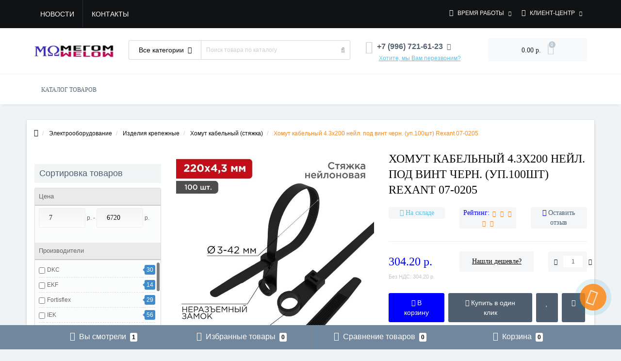

--- FILE ---
content_type: text/html; charset=utf-8
request_url: https://megohm.ru/index.php?route=product/product/getAutoRels&product_id=70487
body_size: 1306
content:
<div class="oct-carousel-row oct-related-row">
  <div class="oct-carousel-box">
    <div class="oct-carousel-header">Рекомендуемые товары</div>
    <div id="oct-related" class="owl-carousel owl-theme">
            <div class="item">
        <div class="image">
                                        <div class="quick-view"><a onclick="get_oct_popup_product_view('94227');">Быстрый просмотр</a></div>
                                                <a data-hpm-href="1" href="https://megohm.ru/homut-kabelnyj-kss-nord-3h100-bel-up-100sht-fortisflex-79726" class="lazy_link">
                    <img data-src="https://megohm.ru/image/cache/catalog/homut-kabelnyj-stya-folder/7/g-edi-153562-797-79726-79726_1-200x200.jpeg" src="image/catalog/1lazy/oct_loader_product.gif" class="img-responsive lazy" alt="Хомут кабельный КСС &quot;NORD&quot; 3х100 бел. (уп.100шт) Fortisflex 79726" />
                </a>
                              </div>
        <div class="name">
          <a data-hpm-href="1" href="https://megohm.ru/homut-kabelnyj-kss-nord-3h100-bel-up-100sht-fortisflex-79726">Хомут кабельный КСС &quot;NORD&quot; 3х100 бел. (уп.100шт) Fortisflex 79726</a>
        </div>

              
                        <div class="price">
                  <span class="price-new oct-price-normal">45.60 р.</span>
              </div>
                <div class="cart">
                    <a class="button-cart oct-button" title="В корзину" onclick="get_oct_popup_add_to_cart('94227', '1');"><i class="fa fa-shopping-basket" aria-hidden="true"></i> В корзину</a>
                    <a onclick="get_oct_popup_add_to_wishlist('94227');" title="В закладки" class="wishlist oct-button"><i class="fa fa-heart" aria-hidden="true"></i></a>
          <a onclick="get_oct_popup_add_to_compare('94227');" title="В сравнение" class="compare oct-button"><i class="fa fa-sliders" aria-hidden="true"></i></a>
        </div>
      </div>
            <div class="item">
        <div class="image">
                                        <div class="quick-view"><a onclick="get_oct_popup_product_view('94079');">Быстрый просмотр</a></div>
                                                <a data-hpm-href="1" href="https://megohm.ru/homut-kabelnyj-71-031-nct-025-120-100-wh-2-5h120-nejl-bel-up-100sht-navigator-71031" class="lazy_link">
                    <img data-src="https://megohm.ru/image/cache/catalog/homut-kabelnyj-stya-folder/9/g-edi-80473-710-71031-71031_1-200x200.jpeg" src="image/catalog/1lazy/oct_loader_product.gif" class="img-responsive lazy" alt="Хомут кабельный 71 031 NCT-025-120-100/WH 2.5х120 нейл. бел. (уп.100шт) Navigator 71031" />
                </a>
                              </div>
        <div class="name">
          <a data-hpm-href="1" href="https://megohm.ru/homut-kabelnyj-71-031-nct-025-120-100-wh-2-5h120-nejl-bel-up-100sht-navigator-71031">Хомут кабельный 71 031 NCT-025-120-100/WH 2.5х120 нейл. бел. (уп.100шт) Navigator 71031</a>
        </div>

              
                        <div class="price">
                  <span class="price-new oct-price-normal">57.00 р.</span>
              </div>
                <div class="cart">
                    <a class="button-cart oct-button" title="В корзину" onclick="get_oct_popup_add_to_cart('94079', '1');"><i class="fa fa-shopping-basket" aria-hidden="true"></i> В корзину</a>
                    <a onclick="get_oct_popup_add_to_wishlist('94079');" title="В закладки" class="wishlist oct-button"><i class="fa fa-heart" aria-hidden="true"></i></a>
          <a onclick="get_oct_popup_add_to_compare('94079');" title="В сравнение" class="compare oct-button"><i class="fa fa-sliders" aria-hidden="true"></i></a>
        </div>
      </div>
            <div class="item">
        <div class="image">
                                        <div class="quick-view"><a onclick="get_oct_popup_product_view('93767');">Быстрый просмотр</a></div>
                                                <a data-hpm-href="1" href="https://megohm.ru/homut-kabelnyj-kss-5h350-nejl-bel-up-100sht-fortisflex-49405" class="lazy_link">
                    <img data-src="https://megohm.ru/image/cache/catalog/homut-kabelnyj-stya-folder/7/g-edi-153562-494-49405-49405_1-200x200.jpeg" src="image/catalog/1lazy/oct_loader_product.gif" class="img-responsive lazy" alt="Хомут кабельный КСС 5х350 нейл. бел. (уп.100шт) Fortisflex 49405" />
                </a>
                              </div>
        <div class="name">
          <a data-hpm-href="1" href="https://megohm.ru/homut-kabelnyj-kss-5h350-nejl-bel-up-100sht-fortisflex-49405">Хомут кабельный КСС 5х350 нейл. бел. (уп.100шт) Fortisflex 49405</a>
        </div>

              
                        <div class="price">
                  <span class="price-new oct-price-normal">307.20 р.</span>
              </div>
                <div class="cart">
                    <a class="button-cart oct-button" title="В корзину" onclick="get_oct_popup_add_to_cart('93767', '1');"><i class="fa fa-shopping-basket" aria-hidden="true"></i> В корзину</a>
                    <a onclick="get_oct_popup_add_to_wishlist('93767');" title="В закладки" class="wishlist oct-button"><i class="fa fa-heart" aria-hidden="true"></i></a>
          <a onclick="get_oct_popup_add_to_compare('93767');" title="В сравнение" class="compare oct-button"><i class="fa fa-sliders" aria-hidden="true"></i></a>
        </div>
      </div>
            <div class="item">
        <div class="image">
                                        <div class="quick-view"><a onclick="get_oct_popup_product_view('93667');">Быстрый просмотр</a></div>
                                                <a data-hpm-href="1" href="https://megohm.ru/homut-kabelnyj-kss-5h250-nejl-bel-up-100sht-fortisflex-49402" class="lazy_link">
                    <img data-src="https://megohm.ru/image/cache/catalog/homut-kabelnyj-stya-folder/7/g-edi-153562-494-49402-49402_1-200x200.jpeg" src="image/catalog/1lazy/oct_loader_product.gif" class="img-responsive lazy" alt="Хомут кабельный КСС 5х250 нейл. бел. (уп.100шт) Fortisflex 49402" />
                </a>
                              </div>
        <div class="name">
          <a data-hpm-href="1" href="https://megohm.ru/homut-kabelnyj-kss-5h250-nejl-bel-up-100sht-fortisflex-49402">Хомут кабельный КСС 5х250 нейл. бел. (уп.100шт) Fortisflex 49402</a>
        </div>

              
                        <div class="price">
                  <span class="price-new oct-price-normal">208.20 р.</span>
              </div>
                <div class="cart">
                    <a class="button-cart oct-button" title="В корзину" onclick="get_oct_popup_add_to_cart('93667', '1');"><i class="fa fa-shopping-basket" aria-hidden="true"></i> В корзину</a>
                    <a onclick="get_oct_popup_add_to_wishlist('93667');" title="В закладки" class="wishlist oct-button"><i class="fa fa-heart" aria-hidden="true"></i></a>
          <a onclick="get_oct_popup_add_to_compare('93667');" title="В сравнение" class="compare oct-button"><i class="fa fa-sliders" aria-hidden="true"></i></a>
        </div>
      </div>
          </div>
  </div>
</div>
<script>
$(function() {
        setTimeout(function() {
        $("#oct-related img.lazy").lazyload({
            effect : "fadeIn"
        });
    }, 10);
    
    $('#oct-related').owlCarousel({
		items: 5,
		itemsDesktop : [1600,4],
	    itemsTablet : [992,2],
	    itemsMobile : [479,1],
        autoPlay: false,
        navigation: true,
        slideMargin: 10,
        navigationText: ['<i class="fa fa-angle-left fa-5x" aria-hidden="true"></i>', '<i class="fa fa-angle-right fa-5x" aria-hidden="true"></i>'],
        stopOnHover:true,
                afterMove : function(){
            setTimeout(function() {
                $("#oct-related img.lazy").lazyload();
            }, 10);
        },
                smartSpeed: 800,
        loop: true,
        pagination: false
    });
});
</script>


--- FILE ---
content_type: text/html; charset=utf-8
request_url: https://megohm.ru/index.php?route=product/product/cattags&product_id=70487
body_size: 322
content:
<style type="text/css">
.ctags a {
	background: #f88716 !important;
	color: #ffffff !important;
}
.ctags a:hover {
	background: #00d920 !important;
}	
.post-ctag a::before {
    border-color: transparent transparent transparent #f88716 !important;
}
.post-ctag a:hover:before {
	border-color: transparent transparent transparent #00d920 !important;
}
</style>
		<ul class="ctagList">
						<li class="cattag-title">Категория товаров</li>
									<li class="ctags"><span class="post-ctag"><a href="https://megohm.ru/elektrooborudovanie/izdeliya-krepezhnye/khomut-kabelnyj-styazhka/" target="_blank">Хомут кабельный (стяжка)</a></span></li>
					</ul>


--- FILE ---
content_type: text/html; charset=UTF-8
request_url: https://megohm.ru/index.php?path=2622_7_111&path_aliases=&route=module/mega_filter/getajaxinfo&mfilterIdx=1&mfilterRoute=cHJvZHVjdC9wcm9kdWN0&mfilterBTypes=manufacturers&mfilterLPath=%2Fhomut-kabelnyj-4-3h200-nejl-pod-vint-chern-up-100sht-rexant-07-0205-70487
body_size: 87
content:
<div id="mfilter-json">[base64]</div>

--- FILE ---
content_type: text/css
request_url: https://megohm.ru/min/cache/dbddc225672d17a81b2b63299357169d.css
body_size: 84696
content:




html{font-family:sans-serif;-webkit-text-size-adjust:100%;-ms-text-size-adjust:100%}body{margin:0}article,aside,details,figcaption,figure,footer,header,hgroup,main,menu,nav,section,summary{display:block}audio,canvas,progress,video{display:inline-block;vertical-align:baseline}audio:not([controls]){display:none;height:0}[hidden],template{display:none}a{background-color:transparent}a:active,a:hover{outline:0}abbr[title]{border-bottom:1px dotted}b,strong{font-weight:700}dfn{font-style:italic}h1{margin:.67em 0;font-size:2em}mark{color:#000;background:#ff0}small{font-size:80%}sub,sup{position:relative;font-size:75%;line-height:0;vertical-align:baseline}sup{top:-.5em}sub{bottom:-.25em}img{border:0}svg:not(:root){overflow:hidden}figure{margin:1em
40px}hr{height:0;-webkit-box-sizing:content-box;-moz-box-sizing:content-box;box-sizing:content-box}pre{overflow:auto}code,kbd,pre,samp{font-family:monospace,monospace;font-size:1em}button,input,optgroup,select,textarea{margin:0;font:inherit;color:inherit}button{overflow:visible}button,select{text-transform:none}button,html input[type=button],input[type=reset],input[type=submit]{-webkit-appearance:button;cursor:pointer}button[disabled],html input[disabled]{cursor:default}button::-moz-focus-inner,input::-moz-focus-inner{padding:0;border:0}input{line-height:normal}input[type=checkbox],input[type=radio]{-webkit-box-sizing:border-box;-moz-box-sizing:border-box;box-sizing:border-box;padding:0}input[type=number]::-webkit-inner-spin-button,input[type=number]::-webkit-outer-spin-button{height:auto}input[type=search]{-webkit-box-sizing:content-box;-moz-box-sizing:content-box;box-sizing:content-box;-webkit-appearance:textfield}input[type=search]::-webkit-search-cancel-button,input[type=search]::-webkit-search-decoration{-webkit-appearance:none}fieldset{padding:.35em .625em .75em;margin:0
2px;border:1px
solid silver}legend{padding:0;border:0}textarea{overflow:auto}optgroup{font-weight:700}table{border-spacing:0;border-collapse:collapse}td,th{padding:0}

@media
print{*,:after,:before{color:#000!important;text-shadow:none!important;background:0 0!important;-webkit-box-shadow:none!important;box-shadow:none!important}a,a:visited{text-decoration:underline}a[href]:after{content:" (" attr(href) ")"}abbr[title]:after{content:" (" attr(title) ")"}a[href^="javascript:"]:after,a[href^="#"]:after{content:""}blockquote,pre{border:1px
solid #999;page-break-inside:avoid}thead{display:table-header-group}img,tr{page-break-inside:avoid}img{max-width:100%!important}h2,h3,p{orphans:3;widows:3}h2,h3{page-break-after:avoid}.navbar{display:none}.btn>.caret,.dropup>.btn>.caret{border-top-color:#000!important}.label{border:1px
solid #000}.table{border-collapse:collapse!important}.table td,.table
th{background-color:#fff!important}.table-bordered td,.table-bordered
th{border:1px
solid #ddd!important}}@font-face{font-family:'Glyphicons Halflings';src:url(/catalog/view/javascript/bootstrap/fonts/glyphicons-halflings-regular.eot);src:url(/catalog/view/javascript/bootstrap/fonts/glyphicons-halflings-regular.eot?#iefix) format('embedded-opentype'),url(/catalog/view/javascript/bootstrap/fonts/glyphicons-halflings-regular.woff2) format('woff2'),url(/catalog/view/javascript/bootstrap/fonts/glyphicons-halflings-regular.woff) format('woff'),url(/catalog/view/javascript/bootstrap/fonts/glyphicons-halflings-regular.ttf) format('truetype'),url(/catalog/view/javascript/bootstrap/fonts/glyphicons-halflings-regular.svg#glyphicons_halflingsregular) format('svg')}.glyphicon{position:relative;top:1px;display:inline-block;font-family:'Glyphicons Halflings';font-style:normal;font-weight:400;line-height:1;-webkit-font-smoothing:antialiased;-moz-osx-font-smoothing:grayscale}.glyphicon-asterisk:before{content:"\2a"}.glyphicon-plus:before{content:"\2b"}.glyphicon-eur:before,.glyphicon-euro:before{content:"\20ac"}.glyphicon-minus:before{content:"\2212"}.glyphicon-cloud:before{content:"\2601"}.glyphicon-envelope:before{content:"\2709"}.glyphicon-pencil:before{content:"\270f"}.glyphicon-glass:before{content:"\e001"}.glyphicon-music:before{content:"\e002"}.glyphicon-search:before{content:"\e003"}.glyphicon-heart:before{content:"\e005"}.glyphicon-star:before{content:"\e006"}.glyphicon-star-empty:before{content:"\e007"}.glyphicon-user:before{content:"\e008"}.glyphicon-film:before{content:"\e009"}.glyphicon-th-large:before{content:"\e010"}.glyphicon-th:before{content:"\e011"}.glyphicon-th-list:before{content:"\e012"}.glyphicon-ok:before{content:"\e013"}.glyphicon-remove:before{content:"\e014"}.glyphicon-zoom-in:before{content:"\e015"}.glyphicon-zoom-out:before{content:"\e016"}.glyphicon-off:before{content:"\e017"}.glyphicon-signal:before{content:"\e018"}.glyphicon-cog:before{content:"\e019"}.glyphicon-trash:before{content:"\e020"}.glyphicon-home:before{content:"\e021"}.glyphicon-file:before{content:"\e022"}.glyphicon-time:before{content:"\e023"}.glyphicon-road:before{content:"\e024"}.glyphicon-download-alt:before{content:"\e025"}.glyphicon-download:before{content:"\e026"}.glyphicon-upload:before{content:"\e027"}.glyphicon-inbox:before{content:"\e028"}.glyphicon-play-circle:before{content:"\e029"}.glyphicon-repeat:before{content:"\e030"}.glyphicon-refresh:before{content:"\e031"}.glyphicon-list-alt:before{content:"\e032"}.glyphicon-lock:before{content:"\e033"}.glyphicon-flag:before{content:"\e034"}.glyphicon-headphones:before{content:"\e035"}.glyphicon-volume-off:before{content:"\e036"}.glyphicon-volume-down:before{content:"\e037"}.glyphicon-volume-up:before{content:"\e038"}.glyphicon-qrcode:before{content:"\e039"}.glyphicon-barcode:before{content:"\e040"}.glyphicon-tag:before{content:"\e041"}.glyphicon-tags:before{content:"\e042"}.glyphicon-book:before{content:"\e043"}.glyphicon-bookmark:before{content:"\e044"}.glyphicon-print:before{content:"\e045"}.glyphicon-camera:before{content:"\e046"}.glyphicon-font:before{content:"\e047"}.glyphicon-bold:before{content:"\e048"}.glyphicon-italic:before{content:"\e049"}.glyphicon-text-height:before{content:"\e050"}.glyphicon-text-width:before{content:"\e051"}.glyphicon-align-left:before{content:"\e052"}.glyphicon-align-center:before{content:"\e053"}.glyphicon-align-right:before{content:"\e054"}.glyphicon-align-justify:before{content:"\e055"}.glyphicon-list:before{content:"\e056"}.glyphicon-indent-left:before{content:"\e057"}.glyphicon-indent-right:before{content:"\e058"}.glyphicon-facetime-video:before{content:"\e059"}.glyphicon-picture:before{content:"\e060"}.glyphicon-map-marker:before{content:"\e062"}.glyphicon-adjust:before{content:"\e063"}.glyphicon-tint:before{content:"\e064"}.glyphicon-edit:before{content:"\e065"}.glyphicon-share:before{content:"\e066"}.glyphicon-check:before{content:"\e067"}.glyphicon-move:before{content:"\e068"}.glyphicon-step-backward:before{content:"\e069"}.glyphicon-fast-backward:before{content:"\e070"}.glyphicon-backward:before{content:"\e071"}.glyphicon-play:before{content:"\e072"}.glyphicon-pause:before{content:"\e073"}.glyphicon-stop:before{content:"\e074"}.glyphicon-forward:before{content:"\e075"}.glyphicon-fast-forward:before{content:"\e076"}.glyphicon-step-forward:before{content:"\e077"}.glyphicon-eject:before{content:"\e078"}.glyphicon-chevron-left:before{content:"\e079"}.glyphicon-chevron-right:before{content:"\e080"}.glyphicon-plus-sign:before{content:"\e081"}.glyphicon-minus-sign:before{content:"\e082"}.glyphicon-remove-sign:before{content:"\e083"}.glyphicon-ok-sign:before{content:"\e084"}.glyphicon-question-sign:before{content:"\e085"}.glyphicon-info-sign:before{content:"\e086"}.glyphicon-screenshot:before{content:"\e087"}.glyphicon-remove-circle:before{content:"\e088"}.glyphicon-ok-circle:before{content:"\e089"}.glyphicon-ban-circle:before{content:"\e090"}.glyphicon-arrow-left:before{content:"\e091"}.glyphicon-arrow-right:before{content:"\e092"}.glyphicon-arrow-up:before{content:"\e093"}.glyphicon-arrow-down:before{content:"\e094"}.glyphicon-share-alt:before{content:"\e095"}.glyphicon-resize-full:before{content:"\e096"}.glyphicon-resize-small:before{content:"\e097"}.glyphicon-exclamation-sign:before{content:"\e101"}.glyphicon-gift:before{content:"\e102"}.glyphicon-leaf:before{content:"\e103"}.glyphicon-fire:before{content:"\e104"}.glyphicon-eye-open:before{content:"\e105"}.glyphicon-eye-close:before{content:"\e106"}.glyphicon-warning-sign:before{content:"\e107"}.glyphicon-plane:before{content:"\e108"}.glyphicon-calendar:before{content:"\e109"}.glyphicon-random:before{content:"\e110"}.glyphicon-comment:before{content:"\e111"}.glyphicon-magnet:before{content:"\e112"}.glyphicon-chevron-up:before{content:"\e113"}.glyphicon-chevron-down:before{content:"\e114"}.glyphicon-retweet:before{content:"\e115"}.glyphicon-shopping-cart:before{content:"\e116"}.glyphicon-folder-close:before{content:"\e117"}.glyphicon-folder-open:before{content:"\e118"}.glyphicon-resize-vertical:before{content:"\e119"}.glyphicon-resize-horizontal:before{content:"\e120"}.glyphicon-hdd:before{content:"\e121"}.glyphicon-bullhorn:before{content:"\e122"}.glyphicon-bell:before{content:"\e123"}.glyphicon-certificate:before{content:"\e124"}.glyphicon-thumbs-up:before{content:"\e125"}.glyphicon-thumbs-down:before{content:"\e126"}.glyphicon-hand-right:before{content:"\e127"}.glyphicon-hand-left:before{content:"\e128"}.glyphicon-hand-up:before{content:"\e129"}.glyphicon-hand-down:before{content:"\e130"}.glyphicon-circle-arrow-right:before{content:"\e131"}.glyphicon-circle-arrow-left:before{content:"\e132"}.glyphicon-circle-arrow-up:before{content:"\e133"}.glyphicon-circle-arrow-down:before{content:"\e134"}.glyphicon-globe:before{content:"\e135"}.glyphicon-wrench:before{content:"\e136"}.glyphicon-tasks:before{content:"\e137"}.glyphicon-filter:before{content:"\e138"}.glyphicon-briefcase:before{content:"\e139"}.glyphicon-fullscreen:before{content:"\e140"}.glyphicon-dashboard:before{content:"\e141"}.glyphicon-paperclip:before{content:"\e142"}.glyphicon-heart-empty:before{content:"\e143"}.glyphicon-link:before{content:"\e144"}.glyphicon-phone:before{content:"\e145"}.glyphicon-pushpin:before{content:"\e146"}.glyphicon-usd:before{content:"\e148"}.glyphicon-gbp:before{content:"\e149"}.glyphicon-sort:before{content:"\e150"}.glyphicon-sort-by-alphabet:before{content:"\e151"}.glyphicon-sort-by-alphabet-alt:before{content:"\e152"}.glyphicon-sort-by-order:before{content:"\e153"}.glyphicon-sort-by-order-alt:before{content:"\e154"}.glyphicon-sort-by-attributes:before{content:"\e155"}.glyphicon-sort-by-attributes-alt:before{content:"\e156"}.glyphicon-unchecked:before{content:"\e157"}.glyphicon-expand:before{content:"\e158"}.glyphicon-collapse-down:before{content:"\e159"}.glyphicon-collapse-up:before{content:"\e160"}.glyphicon-log-in:before{content:"\e161"}.glyphicon-flash:before{content:"\e162"}.glyphicon-log-out:before{content:"\e163"}.glyphicon-new-window:before{content:"\e164"}.glyphicon-record:before{content:"\e165"}.glyphicon-save:before{content:"\e166"}.glyphicon-open:before{content:"\e167"}.glyphicon-saved:before{content:"\e168"}.glyphicon-import:before{content:"\e169"}.glyphicon-export:before{content:"\e170"}.glyphicon-send:before{content:"\e171"}.glyphicon-floppy-disk:before{content:"\e172"}.glyphicon-floppy-saved:before{content:"\e173"}.glyphicon-floppy-remove:before{content:"\e174"}.glyphicon-floppy-save:before{content:"\e175"}.glyphicon-floppy-open:before{content:"\e176"}.glyphicon-credit-card:before{content:"\e177"}.glyphicon-transfer:before{content:"\e178"}.glyphicon-cutlery:before{content:"\e179"}.glyphicon-header:before{content:"\e180"}.glyphicon-compressed:before{content:"\e181"}.glyphicon-earphone:before{content:"\e182"}.glyphicon-phone-alt:before{content:"\e183"}.glyphicon-tower:before{content:"\e184"}.glyphicon-stats:before{content:"\e185"}.glyphicon-sd-video:before{content:"\e186"}.glyphicon-hd-video:before{content:"\e187"}.glyphicon-subtitles:before{content:"\e188"}.glyphicon-sound-stereo:before{content:"\e189"}.glyphicon-sound-dolby:before{content:"\e190"}.glyphicon-sound-5-1:before{content:"\e191"}.glyphicon-sound-6-1:before{content:"\e192"}.glyphicon-sound-7-1:before{content:"\e193"}.glyphicon-copyright-mark:before{content:"\e194"}.glyphicon-registration-mark:before{content:"\e195"}.glyphicon-cloud-download:before{content:"\e197"}.glyphicon-cloud-upload:before{content:"\e198"}.glyphicon-tree-conifer:before{content:"\e199"}.glyphicon-tree-deciduous:before{content:"\e200"}.glyphicon-cd:before{content:"\e201"}.glyphicon-save-file:before{content:"\e202"}.glyphicon-open-file:before{content:"\e203"}.glyphicon-level-up:before{content:"\e204"}.glyphicon-copy:before{content:"\e205"}.glyphicon-paste:before{content:"\e206"}.glyphicon-alert:before{content:"\e209"}.glyphicon-equalizer:before{content:"\e210"}.glyphicon-king:before{content:"\e211"}.glyphicon-queen:before{content:"\e212"}.glyphicon-pawn:before{content:"\e213"}.glyphicon-bishop:before{content:"\e214"}.glyphicon-knight:before{content:"\e215"}.glyphicon-baby-formula:before{content:"\e216"}.glyphicon-tent:before{content:"\26fa"}.glyphicon-blackboard:before{content:"\e218"}.glyphicon-bed:before{content:"\e219"}.glyphicon-apple:before{content:"\f8ff"}.glyphicon-erase:before{content:"\e221"}.glyphicon-hourglass:before{content:"\231b"}.glyphicon-lamp:before{content:"\e223"}.glyphicon-duplicate:before{content:"\e224"}.glyphicon-piggy-bank:before{content:"\e225"}.glyphicon-scissors:before{content:"\e226"}.glyphicon-bitcoin:before{content:"\e227"}.glyphicon-btc:before{content:"\e227"}.glyphicon-xbt:before{content:"\e227"}.glyphicon-yen:before{content:"\00a5"}.glyphicon-jpy:before{content:"\00a5"}.glyphicon-ruble:before{content:"\20bd"}.glyphicon-rub:before{content:"\20bd"}.glyphicon-scale:before{content:"\e230"}.glyphicon-ice-lolly:before{content:"\e231"}.glyphicon-ice-lolly-tasted:before{content:"\e232"}.glyphicon-education:before{content:"\e233"}.glyphicon-option-horizontal:before{content:"\e234"}.glyphicon-option-vertical:before{content:"\e235"}.glyphicon-menu-hamburger:before{content:"\e236"}.glyphicon-modal-window:before{content:"\e237"}.glyphicon-oil:before{content:"\e238"}.glyphicon-grain:before{content:"\e239"}.glyphicon-sunglasses:before{content:"\e240"}.glyphicon-text-size:before{content:"\e241"}.glyphicon-text-color:before{content:"\e242"}.glyphicon-text-background:before{content:"\e243"}.glyphicon-object-align-top:before{content:"\e244"}.glyphicon-object-align-bottom:before{content:"\e245"}.glyphicon-object-align-horizontal:before{content:"\e246"}.glyphicon-object-align-left:before{content:"\e247"}.glyphicon-object-align-vertical:before{content:"\e248"}.glyphicon-object-align-right:before{content:"\e249"}.glyphicon-triangle-right:before{content:"\e250"}.glyphicon-triangle-left:before{content:"\e251"}.glyphicon-triangle-bottom:before{content:"\e252"}.glyphicon-triangle-top:before{content:"\e253"}.glyphicon-console:before{content:"\e254"}.glyphicon-superscript:before{content:"\e255"}.glyphicon-subscript:before{content:"\e256"}.glyphicon-menu-left:before{content:"\e257"}.glyphicon-menu-right:before{content:"\e258"}.glyphicon-menu-down:before{content:"\e259"}.glyphicon-menu-up:before{content:"\e260"}*{-webkit-box-sizing:border-box;-moz-box-sizing:border-box;box-sizing:border-box}:after,:before{-webkit-box-sizing:border-box;-moz-box-sizing:border-box;box-sizing:border-box}html{font-size:10px;-webkit-tap-highlight-color:rgba(0,0,0,0)}body{font-family:"Helvetica Neue",Helvetica,Arial,sans-serif;font-size:14px;line-height:1.42857143;color:#333;background-color:#fff}button,input,select,textarea{font-family:inherit;font-size:inherit;line-height:inherit}a{color:#337ab7;text-decoration:none}a:focus,a:hover{color:#23527c;text-decoration:underline}a:focus{outline:thin dotted;outline:5px
auto -webkit-focus-ring-color;outline-offset:-2px}figure{margin:0}img{vertical-align:middle}.carousel-inner>.item>a>img,.carousel-inner>.item>img,.img-responsive,.thumbnail a>img,.thumbnail>img{display:block;max-width:100%;height:auto}.img-rounded{border-radius:6px}.img-thumbnail{display:inline-block;max-width:100%;height:auto;padding:4px;line-height:1.42857143;background-color:#fff;border:1px
solid #ddd;border-radius:4px;-webkit-transition:all .2s ease-in-out;-o-transition:all .2s ease-in-out;transition:all .2s ease-in-out}.img-circle{border-radius:50%}hr{margin-top:20px;margin-bottom:20px;border:0;border-top:1px solid #eee}.sr-only{position:absolute;width:1px;height:1px;padding:0;margin:-1px;overflow:hidden;clip:rect(0,0,0,0);border:0}.sr-only-focusable:active,.sr-only-focusable:focus{position:static;width:auto;height:auto;margin:0;overflow:visible;clip:auto}[role=button]{cursor:pointer}.h1,.h2,.h3,.h4,.h5,.h6,h1,h2,h3,h4,h5,h6{font-family:inherit;font-weight:500;line-height:1.1;color:inherit}.h1 .small,.h1 small,.h2 .small,.h2 small,.h3 .small,.h3 small,.h4 .small,.h4 small,.h5 .small,.h5 small,.h6 .small,.h6 small,h1 .small,h1 small,h2 .small,h2 small,h3 .small,h3 small,h4 .small,h4 small,h5 .small,h5 small,h6 .small,h6
small{font-weight:400;line-height:1;color:#777}.h1,.h2,.h3,h1,h2,h3{margin-top:20px;margin-bottom:10px}.h1 .small,.h1 small,.h2 .small,.h2 small,.h3 .small,.h3 small,h1 .small,h1 small,h2 .small,h2 small,h3 .small,h3
small{font-size:65%}.h4,.h5,.h6,h4,h5,h6{margin-top:10px;margin-bottom:10px}.h4 .small,.h4 small,.h5 .small,.h5 small,.h6 .small,.h6 small,h4 .small,h4 small,h5 .small,h5 small,h6 .small,h6
small{font-size:75%}.h1,h1{font-size:36px}.h2,h2{font-size:30px}.h3,h3{font-size:24px}.h4,h4{font-size:18px}.h5,h5{font-size:14px}.h6,h6{font-size:12px}p{margin:0
0 10px}.lead{margin-bottom:20px;font-size:16px;font-weight:300;line-height:1.4}@media (min-width:768px){.lead{font-size:21px}}.small,small{font-size:85%}.mark,mark{padding:.2em;background-color:#fcf8e3}.text-left{text-align:left}.text-right{text-align:right}.text-center{text-align:center}.text-justify{text-align:justify}.text-nowrap{white-space:nowrap}.text-lowercase{text-transform:lowercase}.text-uppercase{text-transform:uppercase}.text-capitalize{text-transform:capitalize}.text-muted{color:#777}.text-primary{color:#337ab7}a.text-primary:focus,a.text-primary:hover{color:#286090}.text-success{color:#3c763d}a.text-success:focus,a.text-success:hover{color:#2b542c}.text-info{color:#31708f}a.text-info:focus,a.text-info:hover{color:#245269}.text-warning{color:#8a6d3b}a.text-warning:focus,a.text-warning:hover{color:#66512c}.text-danger{color:#a94442}a.text-danger:focus,a.text-danger:hover{color:#843534}.bg-primary{color:#fff;background-color:#337ab7}a.bg-primary:focus,a.bg-primary:hover{background-color:#286090}.bg-success{background-color:#dff0d8}a.bg-success:focus,a.bg-success:hover{background-color:#c1e2b3}.bg-info{background-color:#d9edf7}a.bg-info:focus,a.bg-info:hover{background-color:#afd9ee}.bg-warning{background-color:#fcf8e3}a.bg-warning:focus,a.bg-warning:hover{background-color:#f7ecb5}.bg-danger{background-color:#f2dede}a.bg-danger:focus,a.bg-danger:hover{background-color:#e4b9b9}.page-header{padding-bottom:9px;margin:40px
0 20px;border-bottom:1px solid #eee}ol,ul{margin-top:0;margin-bottom:10px}ol ol,ol ul,ul ol,ul
ul{margin-bottom:0}.list-unstyled{padding-left:0;list-style:none}.list-inline{padding-left:0;margin-left:-5px;list-style:none}.list-inline>li{display:inline-block;padding-right:5px;padding-left:5px}dl{margin-top:0;margin-bottom:20px}dd,dt{line-height:1.42857143}dt{font-weight:700}dd{margin-left:0}@media (min-width:768px){.dl-horizontal
dt{float:left;width:160px;overflow:hidden;clear:left;text-align:right;text-overflow:ellipsis;white-space:nowrap}.dl-horizontal
dd{margin-left:180px}}abbr[data-original-title],abbr[title]{cursor:help;border-bottom:1px dotted #777}.initialism{font-size:90%;text-transform:uppercase}blockquote{padding:10px
20px;margin:0
0 20px;font-size:17.5px;border-left:5px solid #eee}blockquote ol:last-child,blockquote p:last-child,blockquote ul:last-child{margin-bottom:0}blockquote .small,blockquote footer,blockquote
small{display:block;font-size:80%;line-height:1.42857143;color:#777}blockquote .small:before,blockquote footer:before,blockquote small:before{content:'\2014 \00A0'}.blockquote-reverse,blockquote.pull-right{padding-right:15px;padding-left:0;text-align:right;border-right:5px solid #eee;border-left:0}.blockquote-reverse .small:before,.blockquote-reverse footer:before,.blockquote-reverse small:before,blockquote.pull-right .small:before,blockquote.pull-right footer:before,blockquote.pull-right small:before{content:''}.blockquote-reverse .small:after,.blockquote-reverse footer:after,.blockquote-reverse small:after,blockquote.pull-right .small:after,blockquote.pull-right footer:after,blockquote.pull-right small:after{content:'\00A0 \2014'}address{margin-bottom:20px;font-style:normal;line-height:1.42857143}code,kbd,pre,samp{font-family:Menlo,Monaco,Consolas,"Courier New",monospace}code{padding:2px
4px;font-size:90%;color:#c7254e;background-color:#f9f2f4;border-radius:4px}kbd{padding:2px
4px;font-size:90%;color:#fff;background-color:#333;border-radius:3px;-webkit-box-shadow:inset 0 -1px 0 rgba(0,0,0,.25);box-shadow:inset 0 -1px 0 rgba(0,0,0,.25)}kbd
kbd{padding:0;font-size:100%;font-weight:700;-webkit-box-shadow:none;box-shadow:none}pre{display:block;padding:9.5px;margin:0
0 10px;font-size:13px;line-height:1.42857143;color:#333;word-break:break-all;word-wrap:break-word;background-color:#f5f5f5;border:1px
solid #ccc;border-radius:4px}pre
code{padding:0;font-size:inherit;color:inherit;white-space:pre-wrap;background-color:transparent;border-radius:0}.pre-scrollable{max-height:340px;overflow-y:scroll}.container{padding-right:15px;padding-left:15px;margin-right:auto;margin-left:auto}@media (min-width:768px){.container{width:750px}}@media (min-width:992px){.container{width:970px}}@media (min-width:1200px){.container{width:1170px}}.container-fluid{padding-right:15px;padding-left:15px;margin-right:auto;margin-left:auto}.row{margin-right:-15px;margin-left:-15px}.col-lg-1,.col-lg-10,.col-lg-11,.col-lg-12,.col-lg-2,.col-lg-3,.col-lg-4,.col-lg-5,.col-lg-6,.col-lg-7,.col-lg-8,.col-lg-9,.col-md-1,.col-md-10,.col-md-11,.col-md-12,.col-md-2,.col-md-3,.col-md-4,.col-md-5,.col-md-6,.col-md-7,.col-md-8,.col-md-9,.col-sm-1,.col-sm-10,.col-sm-11,.col-sm-12,.col-sm-2,.col-sm-3,.col-sm-4,.col-sm-5,.col-sm-6,.col-sm-7,.col-sm-8,.col-sm-9,.col-xs-1,.col-xs-10,.col-xs-11,.col-xs-12,.col-xs-2,.col-xs-3,.col-xs-4,.col-xs-5,.col-xs-6,.col-xs-7,.col-xs-8,.col-xs-9{position:relative;min-height:1px;padding-right:15px;padding-left:15px}.col-xs-1,.col-xs-10,.col-xs-11,.col-xs-12,.col-xs-2,.col-xs-3,.col-xs-4,.col-xs-5,.col-xs-6,.col-xs-7,.col-xs-8,.col-xs-9{float:left}.col-xs-12{width:100%}.col-xs-11{width:91.66666667%}.col-xs-10{width:83.33333333%}.col-xs-9{width:75%}.col-xs-8{width:66.66666667%}.col-xs-7{width:58.33333333%}.col-xs-6{width:50%}.col-xs-5{width:41.66666667%}.col-xs-4{width:33.33333333%}.col-xs-3{width:25%}.col-xs-2{width:16.66666667%}.col-xs-1{width:8.33333333%}.col-xs-pull-12{right:100%}.col-xs-pull-11{right:91.66666667%}.col-xs-pull-10{right:83.33333333%}.col-xs-pull-9{right:75%}.col-xs-pull-8{right:66.66666667%}.col-xs-pull-7{right:58.33333333%}.col-xs-pull-6{right:50%}.col-xs-pull-5{right:41.66666667%}.col-xs-pull-4{right:33.33333333%}.col-xs-pull-3{right:25%}.col-xs-pull-2{right:16.66666667%}.col-xs-pull-1{right:8.33333333%}.col-xs-pull-0{right:auto}.col-xs-push-12{left:100%}.col-xs-push-11{left:91.66666667%}.col-xs-push-10{left:83.33333333%}.col-xs-push-9{left:75%}.col-xs-push-8{left:66.66666667%}.col-xs-push-7{left:58.33333333%}.col-xs-push-6{left:50%}.col-xs-push-5{left:41.66666667%}.col-xs-push-4{left:33.33333333%}.col-xs-push-3{left:25%}.col-xs-push-2{left:16.66666667%}.col-xs-push-1{left:8.33333333%}.col-xs-push-0{left:auto}.col-xs-offset-12{margin-left:100%}.col-xs-offset-11{margin-left:91.66666667%}.col-xs-offset-10{margin-left:83.33333333%}.col-xs-offset-9{margin-left:75%}.col-xs-offset-8{margin-left:66.66666667%}.col-xs-offset-7{margin-left:58.33333333%}.col-xs-offset-6{margin-left:50%}.col-xs-offset-5{margin-left:41.66666667%}.col-xs-offset-4{margin-left:33.33333333%}.col-xs-offset-3{margin-left:25%}.col-xs-offset-2{margin-left:16.66666667%}.col-xs-offset-1{margin-left:8.33333333%}.col-xs-offset-0{margin-left:0}@media (min-width:768px){.col-sm-1,.col-sm-10,.col-sm-11,.col-sm-12,.col-sm-2,.col-sm-3,.col-sm-4,.col-sm-5,.col-sm-6,.col-sm-7,.col-sm-8,.col-sm-9{float:left}.col-sm-12{width:100%}.col-sm-11{width:91.66666667%}.col-sm-10{width:83.33333333%}.col-sm-9{width:75%}.col-sm-8{width:66.66666667%}.col-sm-7{width:58.33333333%}.col-sm-6{width:50%}.col-sm-5{width:41.66666667%}.col-sm-4{width:33.33333333%}.col-sm-3{width:25%}.col-sm-2{width:16.66666667%}.col-sm-1{width:8.33333333%}.col-sm-pull-12{right:100%}.col-sm-pull-11{right:91.66666667%}.col-sm-pull-10{right:83.33333333%}.col-sm-pull-9{right:75%}.col-sm-pull-8{right:66.66666667%}.col-sm-pull-7{right:58.33333333%}.col-sm-pull-6{right:50%}.col-sm-pull-5{right:41.66666667%}.col-sm-pull-4{right:33.33333333%}.col-sm-pull-3{right:25%}.col-sm-pull-2{right:16.66666667%}.col-sm-pull-1{right:8.33333333%}.col-sm-pull-0{right:auto}.col-sm-push-12{left:100%}.col-sm-push-11{left:91.66666667%}.col-sm-push-10{left:83.33333333%}.col-sm-push-9{left:75%}.col-sm-push-8{left:66.66666667%}.col-sm-push-7{left:58.33333333%}.col-sm-push-6{left:50%}.col-sm-push-5{left:41.66666667%}.col-sm-push-4{left:33.33333333%}.col-sm-push-3{left:25%}.col-sm-push-2{left:16.66666667%}.col-sm-push-1{left:8.33333333%}.col-sm-push-0{left:auto}.col-sm-offset-12{margin-left:100%}.col-sm-offset-11{margin-left:91.66666667%}.col-sm-offset-10{margin-left:83.33333333%}.col-sm-offset-9{margin-left:75%}.col-sm-offset-8{margin-left:66.66666667%}.col-sm-offset-7{margin-left:58.33333333%}.col-sm-offset-6{margin-left:50%}.col-sm-offset-5{margin-left:41.66666667%}.col-sm-offset-4{margin-left:33.33333333%}.col-sm-offset-3{margin-left:25%}.col-sm-offset-2{margin-left:16.66666667%}.col-sm-offset-1{margin-left:8.33333333%}.col-sm-offset-0{margin-left:0}}@media (min-width:992px){.col-md-1,.col-md-10,.col-md-11,.col-md-12,.col-md-2,.col-md-3,.col-md-4,.col-md-5,.col-md-6,.col-md-7,.col-md-8,.col-md-9{float:left}.col-md-12{width:100%}.col-md-11{width:91.66666667%}.col-md-10{width:83.33333333%}.col-md-9{width:75%}.col-md-8{width:66.66666667%}.col-md-7{width:58.33333333%}.col-md-6{width:50%}.col-md-5{width:41.66666667%}.col-md-4{width:33.33333333%}.col-md-3{width:25%}.col-md-2{width:16.66666667%}.col-md-1{width:8.33333333%}.col-md-pull-12{right:100%}.col-md-pull-11{right:91.66666667%}.col-md-pull-10{right:83.33333333%}.col-md-pull-9{right:75%}.col-md-pull-8{right:66.66666667%}.col-md-pull-7{right:58.33333333%}.col-md-pull-6{right:50%}.col-md-pull-5{right:41.66666667%}.col-md-pull-4{right:33.33333333%}.col-md-pull-3{right:25%}.col-md-pull-2{right:16.66666667%}.col-md-pull-1{right:8.33333333%}.col-md-pull-0{right:auto}.col-md-push-12{left:100%}.col-md-push-11{left:91.66666667%}.col-md-push-10{left:83.33333333%}.col-md-push-9{left:75%}.col-md-push-8{left:66.66666667%}.col-md-push-7{left:58.33333333%}.col-md-push-6{left:50%}.col-md-push-5{left:41.66666667%}.col-md-push-4{left:33.33333333%}.col-md-push-3{left:25%}.col-md-push-2{left:16.66666667%}.col-md-push-1{left:8.33333333%}.col-md-push-0{left:auto}.col-md-offset-12{margin-left:100%}.col-md-offset-11{margin-left:91.66666667%}.col-md-offset-10{margin-left:83.33333333%}.col-md-offset-9{margin-left:75%}.col-md-offset-8{margin-left:66.66666667%}.col-md-offset-7{margin-left:58.33333333%}.col-md-offset-6{margin-left:50%}.col-md-offset-5{margin-left:41.66666667%}.col-md-offset-4{margin-left:33.33333333%}.col-md-offset-3{margin-left:25%}.col-md-offset-2{margin-left:16.66666667%}.col-md-offset-1{margin-left:8.33333333%}.col-md-offset-0{margin-left:0}}@media (min-width:1200px){.col-lg-1,.col-lg-10,.col-lg-11,.col-lg-12,.col-lg-2,.col-lg-3,.col-lg-4,.col-lg-5,.col-lg-6,.col-lg-7,.col-lg-8,.col-lg-9{float:left}.col-lg-12{width:100%}.col-lg-11{width:91.66666667%}.col-lg-10{width:83.33333333%}.col-lg-9{width:75%}.col-lg-8{width:66.66666667%}.col-lg-7{width:58.33333333%}.col-lg-6{width:50%}.col-lg-5{width:41.66666667%}.col-lg-4{width:33.33333333%}.col-lg-3{width:25%}.col-lg-2{width:16.66666667%}.col-lg-1{width:8.33333333%}.col-lg-pull-12{right:100%}.col-lg-pull-11{right:91.66666667%}.col-lg-pull-10{right:83.33333333%}.col-lg-pull-9{right:75%}.col-lg-pull-8{right:66.66666667%}.col-lg-pull-7{right:58.33333333%}.col-lg-pull-6{right:50%}.col-lg-pull-5{right:41.66666667%}.col-lg-pull-4{right:33.33333333%}.col-lg-pull-3{right:25%}.col-lg-pull-2{right:16.66666667%}.col-lg-pull-1{right:8.33333333%}.col-lg-pull-0{right:auto}.col-lg-push-12{left:100%}.col-lg-push-11{left:91.66666667%}.col-lg-push-10{left:83.33333333%}.col-lg-push-9{left:75%}.col-lg-push-8{left:66.66666667%}.col-lg-push-7{left:58.33333333%}.col-lg-push-6{left:50%}.col-lg-push-5{left:41.66666667%}.col-lg-push-4{left:33.33333333%}.col-lg-push-3{left:25%}.col-lg-push-2{left:16.66666667%}.col-lg-push-1{left:8.33333333%}.col-lg-push-0{left:auto}.col-lg-offset-12{margin-left:100%}.col-lg-offset-11{margin-left:91.66666667%}.col-lg-offset-10{margin-left:83.33333333%}.col-lg-offset-9{margin-left:75%}.col-lg-offset-8{margin-left:66.66666667%}.col-lg-offset-7{margin-left:58.33333333%}.col-lg-offset-6{margin-left:50%}.col-lg-offset-5{margin-left:41.66666667%}.col-lg-offset-4{margin-left:33.33333333%}.col-lg-offset-3{margin-left:25%}.col-lg-offset-2{margin-left:16.66666667%}.col-lg-offset-1{margin-left:8.33333333%}.col-lg-offset-0{margin-left:0}}table{background-color:transparent}caption{padding-top:8px;padding-bottom:8px;color:#777;text-align:left}th{text-align:left}.table{width:100%;max-width:100%;margin-bottom:20px}.table>tbody>tr>td,.table>tbody>tr>th,.table>tfoot>tr>td,.table>tfoot>tr>th,.table>thead>tr>td,.table>thead>tr>th{padding:8px;line-height:1.42857143;vertical-align:top;border-top:1px solid #ddd}.table>thead>tr>th{vertical-align:bottom;border-bottom:2px solid #ddd}.table>caption+thead>tr:first-child>td,.table>caption+thead>tr:first-child>th,.table>colgroup+thead>tr:first-child>td,.table>colgroup+thead>tr:first-child>th,.table>thead:first-child>tr:first-child>td,.table>thead:first-child>tr:first-child>th{border-top:0}.table>tbody+tbody{border-top:2px solid #ddd}.table
.table{background-color:#fff}.table-condensed>tbody>tr>td,.table-condensed>tbody>tr>th,.table-condensed>tfoot>tr>td,.table-condensed>tfoot>tr>th,.table-condensed>thead>tr>td,.table-condensed>thead>tr>th{padding:5px}.table-bordered{border:1px
solid #ddd}.table-bordered>tbody>tr>td,.table-bordered>tbody>tr>th,.table-bordered>tfoot>tr>td,.table-bordered>tfoot>tr>th,.table-bordered>thead>tr>td,.table-bordered>thead>tr>th{border:1px
solid #ddd}.table-bordered>thead>tr>td,.table-bordered>thead>tr>th{border-bottom-width:2px}.table-striped>tbody>tr:nth-of-type(odd){background-color:#f9f9f9}.table-hover>tbody>tr:hover{background-color:#f5f5f5}table col[class*=col-]{position:static;display:table-column;float:none}table td[class*=col-],table th[class*=col-]{position:static;display:table-cell;float:none}.table>tbody>tr.active>td,.table>tbody>tr.active>th,.table>tbody>tr>td.active,.table>tbody>tr>th.active,.table>tfoot>tr.active>td,.table>tfoot>tr.active>th,.table>tfoot>tr>td.active,.table>tfoot>tr>th.active,.table>thead>tr.active>td,.table>thead>tr.active>th,.table>thead>tr>td.active,.table>thead>tr>th.active{background-color:#f5f5f5}.table-hover>tbody>tr.active:hover>td,.table-hover>tbody>tr.active:hover>th,.table-hover>tbody>tr:hover>.active,.table-hover>tbody>tr>td.active:hover,.table-hover>tbody>tr>th.active:hover{background-color:#e8e8e8}.table>tbody>tr.success>td,.table>tbody>tr.success>th,.table>tbody>tr>td.success,.table>tbody>tr>th.success,.table>tfoot>tr.success>td,.table>tfoot>tr.success>th,.table>tfoot>tr>td.success,.table>tfoot>tr>th.success,.table>thead>tr.success>td,.table>thead>tr.success>th,.table>thead>tr>td.success,.table>thead>tr>th.success{background-color:#dff0d8}.table-hover>tbody>tr.success:hover>td,.table-hover>tbody>tr.success:hover>th,.table-hover>tbody>tr:hover>.success,.table-hover>tbody>tr>td.success:hover,.table-hover>tbody>tr>th.success:hover{background-color:#d0e9c6}.table>tbody>tr.info>td,.table>tbody>tr.info>th,.table>tbody>tr>td.info,.table>tbody>tr>th.info,.table>tfoot>tr.info>td,.table>tfoot>tr.info>th,.table>tfoot>tr>td.info,.table>tfoot>tr>th.info,.table>thead>tr.info>td,.table>thead>tr.info>th,.table>thead>tr>td.info,.table>thead>tr>th.info{background-color:#d9edf7}.table-hover>tbody>tr.info:hover>td,.table-hover>tbody>tr.info:hover>th,.table-hover>tbody>tr:hover>.info,.table-hover>tbody>tr>td.info:hover,.table-hover>tbody>tr>th.info:hover{background-color:#c4e3f3}.table>tbody>tr.warning>td,.table>tbody>tr.warning>th,.table>tbody>tr>td.warning,.table>tbody>tr>th.warning,.table>tfoot>tr.warning>td,.table>tfoot>tr.warning>th,.table>tfoot>tr>td.warning,.table>tfoot>tr>th.warning,.table>thead>tr.warning>td,.table>thead>tr.warning>th,.table>thead>tr>td.warning,.table>thead>tr>th.warning{background-color:#fcf8e3}.table-hover>tbody>tr.warning:hover>td,.table-hover>tbody>tr.warning:hover>th,.table-hover>tbody>tr:hover>.warning,.table-hover>tbody>tr>td.warning:hover,.table-hover>tbody>tr>th.warning:hover{background-color:#faf2cc}.table>tbody>tr.danger>td,.table>tbody>tr.danger>th,.table>tbody>tr>td.danger,.table>tbody>tr>th.danger,.table>tfoot>tr.danger>td,.table>tfoot>tr.danger>th,.table>tfoot>tr>td.danger,.table>tfoot>tr>th.danger,.table>thead>tr.danger>td,.table>thead>tr.danger>th,.table>thead>tr>td.danger,.table>thead>tr>th.danger{background-color:#f2dede}.table-hover>tbody>tr.danger:hover>td,.table-hover>tbody>tr.danger:hover>th,.table-hover>tbody>tr:hover>.danger,.table-hover>tbody>tr>td.danger:hover,.table-hover>tbody>tr>th.danger:hover{background-color:#ebcccc}.table-responsive{min-height:.01%;overflow-x:auto}@media screen and (max-width:767px){.table-responsive{width:100%;margin-bottom:15px;overflow-y:hidden;-ms-overflow-style:-ms-autohiding-scrollbar;border:1px
solid #ddd}.table-responsive>.table{margin-bottom:0}.table-responsive>.table>tbody>tr>td,.table-responsive>.table>tbody>tr>th,.table-responsive>.table>tfoot>tr>td,.table-responsive>.table>tfoot>tr>th,.table-responsive>.table>thead>tr>td,.table-responsive>.table>thead>tr>th{white-space:nowrap}.table-responsive>.table-bordered{border:0}.table-responsive>.table-bordered>tbody>tr>td:first-child,.table-responsive>.table-bordered>tbody>tr>th:first-child,.table-responsive>.table-bordered>tfoot>tr>td:first-child,.table-responsive>.table-bordered>tfoot>tr>th:first-child,.table-responsive>.table-bordered>thead>tr>td:first-child,.table-responsive>.table-bordered>thead>tr>th:first-child{border-left:0}.table-responsive>.table-bordered>tbody>tr>td:last-child,.table-responsive>.table-bordered>tbody>tr>th:last-child,.table-responsive>.table-bordered>tfoot>tr>td:last-child,.table-responsive>.table-bordered>tfoot>tr>th:last-child,.table-responsive>.table-bordered>thead>tr>td:last-child,.table-responsive>.table-bordered>thead>tr>th:last-child{border-right:0}.table-responsive>.table-bordered>tbody>tr:last-child>td,.table-responsive>.table-bordered>tbody>tr:last-child>th,.table-responsive>.table-bordered>tfoot>tr:last-child>td,.table-responsive>.table-bordered>tfoot>tr:last-child>th{border-bottom:0}}fieldset{min-width:0;padding:0;margin:0;border:0}legend{display:block;width:100%;padding:0;margin-bottom:20px;font-size:21px;line-height:inherit;color:#333;border:0;border-bottom:1px solid #e5e5e5}label{display:inline-block;max-width:100%;margin-bottom:5px;font-weight:700}input[type=search]{-webkit-box-sizing:border-box;-moz-box-sizing:border-box;box-sizing:border-box}input[type=checkbox],input[type=radio]{margin:4px
0 0;margin-top:1px\9;line-height:normal}input[type=file]{display:block}input[type=range]{display:block;width:100%}select[multiple],select[size]{height:auto}input[type=file]:focus,input[type=checkbox]:focus,input[type=radio]:focus{outline:thin dotted;outline:5px
auto -webkit-focus-ring-color;outline-offset:-2px}output{display:block;padding-top:7px;font-size:14px;line-height:1.42857143;color:#555}.form-control{display:block;width:100%;height:34px;padding:6px
12px;font-size:14px;line-height:1.42857143;color:#555;background-color:#fff;background-image:none;border:1px
solid #ccc;border-radius:4px;-webkit-box-shadow:inset 0 1px 1px rgba(0,0,0,.075);box-shadow:inset 0 1px 1px rgba(0,0,0,.075);-webkit-transition:border-color ease-in-out .15s,-webkit-box-shadow ease-in-out .15s;-o-transition:border-color ease-in-out .15s,box-shadow ease-in-out .15s;transition:border-color ease-in-out .15s,box-shadow ease-in-out .15s}.form-control:focus{border-color:#66afe9;outline:0;-webkit-box-shadow:inset 0 1px 1px rgba(0,0,0,.075),0 0 8px rgba(102,175,233,.6);box-shadow:inset 0 1px 1px rgba(0,0,0,.075),0 0 8px rgba(102,175,233,.6)}.form-control::-moz-placeholder{color:#999;opacity:1}.form-control:-ms-input-placeholder{color:#999}.form-control::-webkit-input-placeholder{color:#999}.form-control[disabled],.form-control[readonly],fieldset[disabled] .form-control{background-color:#eee;opacity:1}.form-control[disabled],fieldset[disabled] .form-control{cursor:not-allowed}textarea.form-control{height:auto}input[type=search]{-webkit-appearance:none}@media screen and (-webkit-min-device-pixel-ratio:0){input[type=date].form-control,input[type=time].form-control,input[type=datetime-local].form-control,input[type=month].form-control{line-height:34px}.input-group-sm input[type=date],.input-group-sm input[type=time],.input-group-sm input[type=datetime-local],.input-group-sm input[type=month],input[type=date].input-sm,input[type=time].input-sm,input[type=datetime-local].input-sm,input[type=month].input-sm{line-height:30px}.input-group-lg input[type=date],.input-group-lg input[type=time],.input-group-lg input[type=datetime-local],.input-group-lg input[type=month],input[type=date].input-lg,input[type=time].input-lg,input[type=datetime-local].input-lg,input[type=month].input-lg{line-height:46px}}.form-group{margin-bottom:15px}.checkbox,.radio{position:relative;display:block;margin-top:10px;margin-bottom:10px}.checkbox label,.radio
label{min-height:20px;padding-left:20px;margin-bottom:0;font-weight:400;cursor:pointer}.checkbox input[type=checkbox],.checkbox-inline input[type=checkbox],.radio input[type=radio],.radio-inline input[type=radio]{position:absolute;margin-top:4px\9;margin-left:-20px}.checkbox+.checkbox,.radio+.radio{margin-top:-5px}.checkbox-inline,.radio-inline{position:relative;display:inline-block;padding-left:20px;margin-bottom:0;font-weight:400;vertical-align:middle;cursor:pointer}.checkbox-inline+.checkbox-inline,.radio-inline+.radio-inline{margin-top:0;margin-left:10px}fieldset[disabled] input[type=checkbox],fieldset[disabled] input[type=radio],input[type=checkbox].disabled,input[type=checkbox][disabled],input[type=radio].disabled,input[type=radio][disabled]{cursor:not-allowed}.checkbox-inline.disabled,.radio-inline.disabled,fieldset[disabled] .checkbox-inline,fieldset[disabled] .radio-inline{cursor:not-allowed}.checkbox.disabled label,.radio.disabled label,fieldset[disabled] .checkbox label,fieldset[disabled] .radio
label{cursor:not-allowed}.form-control-static{min-height:34px;padding-top:7px;padding-bottom:7px;margin-bottom:0}.form-control-static.input-lg,.form-control-static.input-sm{padding-right:0;padding-left:0}.input-sm{height:30px;padding:5px
10px;font-size:12px;line-height:1.5;border-radius:3px}select.input-sm{height:30px;line-height:30px}select[multiple].input-sm,textarea.input-sm{height:auto}.form-group-sm .form-control{height:30px;padding:5px
10px;font-size:12px;line-height:1.5;border-radius:3px}.form-group-sm select.form-control{height:30px;line-height:30px}.form-group-sm select[multiple].form-control,.form-group-sm textarea.form-control{height:auto}.form-group-sm .form-control-static{height:30px;min-height:32px;padding:6px
10px;font-size:12px;line-height:1.5}.input-lg{height:46px;padding:10px
16px;font-size:18px;line-height:1.3333333;border-radius:6px}select.input-lg{height:46px;line-height:46px}select[multiple].input-lg,textarea.input-lg{height:auto}.form-group-lg .form-control{height:46px;padding:10px
16px;font-size:18px;line-height:1.3333333;border-radius:6px}.form-group-lg select.form-control{height:46px;line-height:46px}.form-group-lg select[multiple].form-control,.form-group-lg textarea.form-control{height:auto}.form-group-lg .form-control-static{height:46px;min-height:38px;padding:11px
16px;font-size:18px;line-height:1.3333333}.has-feedback{position:relative}.has-feedback .form-control{padding-right:42.5px}.form-control-feedback{position:absolute;top:0;right:0;z-index:2;display:block;width:34px;height:34px;line-height:34px;text-align:center;pointer-events:none}.form-group-lg .form-control+.form-control-feedback,.input-group-lg+.form-control-feedback,.input-lg+.form-control-feedback{width:46px;height:46px;line-height:46px}.form-group-sm .form-control+.form-control-feedback,.input-group-sm+.form-control-feedback,.input-sm+.form-control-feedback{width:30px;height:30px;line-height:30px}.has-success .checkbox,.has-success .checkbox-inline,.has-success .control-label,.has-success .help-block,.has-success .radio,.has-success .radio-inline,.has-success.checkbox label,.has-success.checkbox-inline label,.has-success.radio label,.has-success.radio-inline
label{color:#3c763d}.has-success .form-control{border-color:#3c763d;-webkit-box-shadow:inset 0 1px 1px rgba(0,0,0,.075);box-shadow:inset 0 1px 1px rgba(0,0,0,.075)}.has-success .form-control:focus{border-color:#2b542c;-webkit-box-shadow:inset 0 1px 1px rgba(0,0,0,.075),0 0 6px #67b168;box-shadow:inset 0 1px 1px rgba(0,0,0,.075),0 0 6px #67b168}.has-success .input-group-addon{color:#3c763d;background-color:#dff0d8;border-color:#3c763d}.has-success .form-control-feedback{color:#3c763d}.has-warning .checkbox,.has-warning .checkbox-inline,.has-warning .control-label,.has-warning .help-block,.has-warning .radio,.has-warning .radio-inline,.has-warning.checkbox label,.has-warning.checkbox-inline label,.has-warning.radio label,.has-warning.radio-inline
label{color:#8a6d3b}.has-warning .form-control{border-color:#8a6d3b;-webkit-box-shadow:inset 0 1px 1px rgba(0,0,0,.075);box-shadow:inset 0 1px 1px rgba(0,0,0,.075)}.has-warning .form-control:focus{border-color:#66512c;-webkit-box-shadow:inset 0 1px 1px rgba(0,0,0,.075),0 0 6px #c0a16b;box-shadow:inset 0 1px 1px rgba(0,0,0,.075),0 0 6px #c0a16b}.has-warning .input-group-addon{color:#8a6d3b;background-color:#fcf8e3;border-color:#8a6d3b}.has-warning .form-control-feedback{color:#8a6d3b}.has-error .checkbox,.has-error .checkbox-inline,.has-error .control-label,.has-error .help-block,.has-error .radio,.has-error .radio-inline,.has-error.checkbox label,.has-error.checkbox-inline label,.has-error.radio label,.has-error.radio-inline
label{color:#a94442}.has-error .form-control{border-color:#a94442;-webkit-box-shadow:inset 0 1px 1px rgba(0,0,0,.075);box-shadow:inset 0 1px 1px rgba(0,0,0,.075)}.has-error .form-control:focus{border-color:#843534;-webkit-box-shadow:inset 0 1px 1px rgba(0,0,0,.075),0 0 6px #ce8483;box-shadow:inset 0 1px 1px rgba(0,0,0,.075),0 0 6px #ce8483}.has-error .input-group-addon{color:#a94442;background-color:#f2dede;border-color:#a94442}.has-error .form-control-feedback{color:#a94442}.has-feedback label~.form-control-feedback{top:25px}.has-feedback label.sr-only~.form-control-feedback{top:0}.help-block{display:block;margin-top:5px;margin-bottom:10px;color:#737373}@media (min-width:768px){.form-inline .form-group{display:inline-block;margin-bottom:0;vertical-align:middle}.form-inline .form-control{display:inline-block;width:auto;vertical-align:middle}.form-inline .form-control-static{display:inline-block}.form-inline .input-group{display:inline-table;vertical-align:middle}.form-inline .input-group .form-control,.form-inline .input-group .input-group-addon,.form-inline .input-group .input-group-btn{width:auto}.form-inline .input-group>.form-control{width:100%}.form-inline .control-label{margin-bottom:0;vertical-align:middle}.form-inline .checkbox,.form-inline
.radio{display:inline-block;margin-top:0;margin-bottom:0;vertical-align:middle}.form-inline .checkbox label,.form-inline .radio
label{padding-left:0}.form-inline .checkbox input[type=checkbox],.form-inline .radio input[type=radio]{position:relative;margin-left:0}.form-inline .has-feedback .form-control-feedback{top:0}}.form-horizontal .checkbox,.form-horizontal .checkbox-inline,.form-horizontal .radio,.form-horizontal .radio-inline{padding-top:7px;margin-top:0;margin-bottom:0}.form-horizontal .checkbox,.form-horizontal
.radio{min-height:27px}.form-horizontal .form-group{margin-right:-15px;margin-left:-15px}@media (min-width:768px){.form-horizontal .control-label{padding-top:7px;margin-bottom:0;text-align:right}}.form-horizontal .has-feedback .form-control-feedback{right:15px}@media (min-width:768px){.form-horizontal .form-group-lg .control-label{padding-top:14.33px;font-size:18px}}@media (min-width:768px){.form-horizontal .form-group-sm .control-label{padding-top:6px;font-size:12px}}.btn{display:inline-block;padding:6px
12px;margin-bottom:0;font-size:14px;font-weight:400;line-height:1.42857143;text-align:center;white-space:nowrap;vertical-align:middle;-ms-touch-action:manipulation;touch-action:manipulation;cursor:pointer;-webkit-user-select:none;-moz-user-select:none;-ms-user-select:none;user-select:none;background-image:none;border:1px
solid transparent;border-radius:4px}.btn.active.focus,.btn.active:focus,.btn.focus,.btn:active.focus,.btn:active:focus,.btn:focus{outline:thin dotted;outline:5px
auto -webkit-focus-ring-color;outline-offset:-2px}.btn.focus,.btn:focus,.btn:hover{color:#333;text-decoration:none}.btn.active,.btn:active{background-image:none;outline:0;-webkit-box-shadow:inset 0 3px 5px rgba(0,0,0,.125);box-shadow:inset 0 3px 5px rgba(0,0,0,.125)}.btn.disabled,.btn[disabled],fieldset[disabled] .btn{cursor:not-allowed;filter:alpha(opacity=65);-webkit-box-shadow:none;box-shadow:none;opacity:.65}a.btn.disabled,fieldset[disabled] a.btn{pointer-events:none}.btn-default{color:#333;background-color:#fff;border-color:#ccc}.btn-default.focus,.btn-default:focus{color:#333;background-color:#e6e6e6;border-color:#8c8c8c}.btn-default:hover{color:#333;background-color:#e6e6e6;border-color:#adadad}.btn-default.active,.btn-default:active,.open>.dropdown-toggle.btn-default{color:#333;background-color:#e6e6e6;border-color:#adadad}.btn-default.active.focus,.btn-default.active:focus,.btn-default.active:hover,.btn-default:active.focus,.btn-default:active:focus,.btn-default:active:hover,.open>.dropdown-toggle.btn-default.focus,.open>.dropdown-toggle.btn-default:focus,.open>.dropdown-toggle.btn-default:hover{color:#333;background-color:#d4d4d4;border-color:#8c8c8c}.btn-default.active,.btn-default:active,.open>.dropdown-toggle.btn-default{background-image:none}.btn-default.disabled,.btn-default.disabled.active,.btn-default.disabled.focus,.btn-default.disabled:active,.btn-default.disabled:focus,.btn-default.disabled:hover,.btn-default[disabled],.btn-default[disabled].active,.btn-default[disabled].focus,.btn-default[disabled]:active,.btn-default[disabled]:focus,.btn-default[disabled]:hover,fieldset[disabled] .btn-default,fieldset[disabled] .btn-default.active,fieldset[disabled] .btn-default.focus,fieldset[disabled] .btn-default:active,fieldset[disabled] .btn-default:focus,fieldset[disabled] .btn-default:hover{background-color:#fff;border-color:#ccc}.btn-default
.badge{color:#fff;background-color:#333}.btn-primary{color:#fff;background-color:#337ab7;border-color:#2e6da4}.btn-primary.focus,.btn-primary:focus{color:#fff;background-color:#286090;border-color:#122b40}.btn-primary:hover{color:#fff;background-color:#286090;border-color:#204d74}.btn-primary.active,.btn-primary:active,.open>.dropdown-toggle.btn-primary{color:#fff;background-color:#286090;border-color:#204d74}.btn-primary.active.focus,.btn-primary.active:focus,.btn-primary.active:hover,.btn-primary:active.focus,.btn-primary:active:focus,.btn-primary:active:hover,.open>.dropdown-toggle.btn-primary.focus,.open>.dropdown-toggle.btn-primary:focus,.open>.dropdown-toggle.btn-primary:hover{color:#fff;background-color:#204d74;border-color:#122b40}.btn-primary.active,.btn-primary:active,.open>.dropdown-toggle.btn-primary{background-image:none}.btn-primary.disabled,.btn-primary.disabled.active,.btn-primary.disabled.focus,.btn-primary.disabled:active,.btn-primary.disabled:focus,.btn-primary.disabled:hover,.btn-primary[disabled],.btn-primary[disabled].active,.btn-primary[disabled].focus,.btn-primary[disabled]:active,.btn-primary[disabled]:focus,.btn-primary[disabled]:hover,fieldset[disabled] .btn-primary,fieldset[disabled] .btn-primary.active,fieldset[disabled] .btn-primary.focus,fieldset[disabled] .btn-primary:active,fieldset[disabled] .btn-primary:focus,fieldset[disabled] .btn-primary:hover{background-color:#337ab7;border-color:#2e6da4}.btn-primary
.badge{color:#337ab7;background-color:#fff}.btn-success{color:#fff;background-color:#5cb85c;border-color:#4cae4c}.btn-success.focus,.btn-success:focus{color:#fff;background-color:#449d44;border-color:#255625}.btn-success:hover{color:#fff;background-color:#449d44;border-color:#398439}.btn-success.active,.btn-success:active,.open>.dropdown-toggle.btn-success{color:#fff;background-color:#449d44;border-color:#398439}.btn-success.active.focus,.btn-success.active:focus,.btn-success.active:hover,.btn-success:active.focus,.btn-success:active:focus,.btn-success:active:hover,.open>.dropdown-toggle.btn-success.focus,.open>.dropdown-toggle.btn-success:focus,.open>.dropdown-toggle.btn-success:hover{color:#fff;background-color:#398439;border-color:#255625}.btn-success.active,.btn-success:active,.open>.dropdown-toggle.btn-success{background-image:none}.btn-success.disabled,.btn-success.disabled.active,.btn-success.disabled.focus,.btn-success.disabled:active,.btn-success.disabled:focus,.btn-success.disabled:hover,.btn-success[disabled],.btn-success[disabled].active,.btn-success[disabled].focus,.btn-success[disabled]:active,.btn-success[disabled]:focus,.btn-success[disabled]:hover,fieldset[disabled] .btn-success,fieldset[disabled] .btn-success.active,fieldset[disabled] .btn-success.focus,fieldset[disabled] .btn-success:active,fieldset[disabled] .btn-success:focus,fieldset[disabled] .btn-success:hover{background-color:#5cb85c;border-color:#4cae4c}.btn-success
.badge{color:#5cb85c;background-color:#fff}.btn-info{color:#fff;background-color:#5bc0de;border-color:#46b8da}.btn-info.focus,.btn-info:focus{color:#fff;background-color:#31b0d5;border-color:#1b6d85}.btn-info:hover{color:#fff;background-color:#31b0d5;border-color:#269abc}.btn-info.active,.btn-info:active,.open>.dropdown-toggle.btn-info{color:#fff;background-color:#31b0d5;border-color:#269abc}.btn-info.active.focus,.btn-info.active:focus,.btn-info.active:hover,.btn-info:active.focus,.btn-info:active:focus,.btn-info:active:hover,.open>.dropdown-toggle.btn-info.focus,.open>.dropdown-toggle.btn-info:focus,.open>.dropdown-toggle.btn-info:hover{color:#fff;background-color:#269abc;border-color:#1b6d85}.btn-info.active,.btn-info:active,.open>.dropdown-toggle.btn-info{background-image:none}.btn-info.disabled,.btn-info.disabled.active,.btn-info.disabled.focus,.btn-info.disabled:active,.btn-info.disabled:focus,.btn-info.disabled:hover,.btn-info[disabled],.btn-info[disabled].active,.btn-info[disabled].focus,.btn-info[disabled]:active,.btn-info[disabled]:focus,.btn-info[disabled]:hover,fieldset[disabled] .btn-info,fieldset[disabled] .btn-info.active,fieldset[disabled] .btn-info.focus,fieldset[disabled] .btn-info:active,fieldset[disabled] .btn-info:focus,fieldset[disabled] .btn-info:hover{background-color:#5bc0de;border-color:#46b8da}.btn-info
.badge{color:#5bc0de;background-color:#fff}.btn-warning{color:#fff;background-color:#f0ad4e;border-color:#eea236}.btn-warning.focus,.btn-warning:focus{color:#fff;background-color:#ec971f;border-color:#985f0d}.btn-warning:hover{color:#fff;background-color:#ec971f;border-color:#d58512}.btn-warning.active,.btn-warning:active,.open>.dropdown-toggle.btn-warning{color:#fff;background-color:#ec971f;border-color:#d58512}.btn-warning.active.focus,.btn-warning.active:focus,.btn-warning.active:hover,.btn-warning:active.focus,.btn-warning:active:focus,.btn-warning:active:hover,.open>.dropdown-toggle.btn-warning.focus,.open>.dropdown-toggle.btn-warning:focus,.open>.dropdown-toggle.btn-warning:hover{color:#fff;background-color:#d58512;border-color:#985f0d}.btn-warning.active,.btn-warning:active,.open>.dropdown-toggle.btn-warning{background-image:none}.btn-warning.disabled,.btn-warning.disabled.active,.btn-warning.disabled.focus,.btn-warning.disabled:active,.btn-warning.disabled:focus,.btn-warning.disabled:hover,.btn-warning[disabled],.btn-warning[disabled].active,.btn-warning[disabled].focus,.btn-warning[disabled]:active,.btn-warning[disabled]:focus,.btn-warning[disabled]:hover,fieldset[disabled] .btn-warning,fieldset[disabled] .btn-warning.active,fieldset[disabled] .btn-warning.focus,fieldset[disabled] .btn-warning:active,fieldset[disabled] .btn-warning:focus,fieldset[disabled] .btn-warning:hover{background-color:#f0ad4e;border-color:#eea236}.btn-warning
.badge{color:#f0ad4e;background-color:#fff}.btn-danger{color:#fff;background-color:#d9534f;border-color:#d43f3a}.btn-danger.focus,.btn-danger:focus{color:#fff;background-color:#c9302c;border-color:#761c19}.btn-danger:hover{color:#fff;background-color:#c9302c;border-color:#ac2925}.btn-danger.active,.btn-danger:active,.open>.dropdown-toggle.btn-danger{color:#fff;background-color:#c9302c;border-color:#ac2925}.btn-danger.active.focus,.btn-danger.active:focus,.btn-danger.active:hover,.btn-danger:active.focus,.btn-danger:active:focus,.btn-danger:active:hover,.open>.dropdown-toggle.btn-danger.focus,.open>.dropdown-toggle.btn-danger:focus,.open>.dropdown-toggle.btn-danger:hover{color:#fff;background-color:#ac2925;border-color:#761c19}.btn-danger.active,.btn-danger:active,.open>.dropdown-toggle.btn-danger{background-image:none}.btn-danger.disabled,.btn-danger.disabled.active,.btn-danger.disabled.focus,.btn-danger.disabled:active,.btn-danger.disabled:focus,.btn-danger.disabled:hover,.btn-danger[disabled],.btn-danger[disabled].active,.btn-danger[disabled].focus,.btn-danger[disabled]:active,.btn-danger[disabled]:focus,.btn-danger[disabled]:hover,fieldset[disabled] .btn-danger,fieldset[disabled] .btn-danger.active,fieldset[disabled] .btn-danger.focus,fieldset[disabled] .btn-danger:active,fieldset[disabled] .btn-danger:focus,fieldset[disabled] .btn-danger:hover{background-color:#d9534f;border-color:#d43f3a}.btn-danger
.badge{color:#d9534f;background-color:#fff}.btn-link{font-weight:400;color:#337ab7;border-radius:0}.btn-link,.btn-link.active,.btn-link:active,.btn-link[disabled],fieldset[disabled] .btn-link{background-color:transparent;-webkit-box-shadow:none;box-shadow:none}.btn-link,.btn-link:active,.btn-link:focus,.btn-link:hover{border-color:transparent}.btn-link:focus,.btn-link:hover{color:#23527c;text-decoration:underline;background-color:transparent}.btn-link[disabled]:focus,.btn-link[disabled]:hover,fieldset[disabled] .btn-link:focus,fieldset[disabled] .btn-link:hover{color:#777;text-decoration:none}.btn-group-lg>.btn,.btn-lg{padding:10px
16px;font-size:18px;line-height:1.3333333;border-radius:6px}.btn-group-sm>.btn,.btn-sm{padding:5px
10px;font-size:12px;line-height:1.5;border-radius:3px}.btn-group-xs>.btn,.btn-xs{padding:1px
5px;font-size:12px;line-height:1.5;border-radius:3px}.btn-block{display:block;width:100%}.btn-block+.btn-block{margin-top:5px}input[type=button].btn-block,input[type=reset].btn-block,input[type=submit].btn-block{width:100%}.fade{opacity:0;-webkit-transition:opacity .15s linear;-o-transition:opacity .15s linear;transition:opacity .15s linear}.fade.in{opacity:1}.collapse{display:none}.collapse.in{display:block}tr.collapse.in{display:table-row}tbody.collapse.in{display:table-row-group}.collapsing{position:relative;height:0;overflow:hidden;-webkit-transition-timing-function:ease;-o-transition-timing-function:ease;transition-timing-function:ease;-webkit-transition-duration:.35s;-o-transition-duration:.35s;transition-duration:.35s;-webkit-transition-property:height,visibility;-o-transition-property:height,visibility;transition-property:height,visibility}.caret{display:inline-block;width:0;height:0;margin-left:2px;vertical-align:middle;border-top:4px dashed;border-top:4px solid\9;border-right:4px solid transparent;border-left:4px solid transparent}.dropdown,.dropup{position:relative}.dropdown-toggle:focus{outline:0}.dropdown-menu{position:absolute;top:100%;left:0;z-index:1000;display:none;float:left;min-width:160px;padding:5px
0;margin:2px
0 0;font-size:14px;text-align:left;list-style:none;background-color:#fff;-webkit-background-clip:padding-box;background-clip:padding-box;border:1px
solid #ccc;border:1px
solid rgba(0,0,0,.15);border-radius:4px;-webkit-box-shadow:0 6px 12px rgba(0,0,0,.175);box-shadow:0 6px 12px rgba(0,0,0,.175)}.dropdown-menu.pull-right{right:0;left:auto}.dropdown-menu
.divider{height:1px;margin:9px
0;overflow:hidden;background-color:#e5e5e5}.dropdown-menu>li>a{display:block;padding:3px
20px;clear:both;font-weight:400;line-height:1.42857143;color:#333;white-space:nowrap}.dropdown-menu>li>a:focus,.dropdown-menu>li>a:hover{color:#262626;text-decoration:none;background-color:#f5f5f5}.dropdown-menu>.active>a,.dropdown-menu>.active>a:focus,.dropdown-menu>.active>a:hover{color:#fff;text-decoration:none;background-color:#337ab7;outline:0}.dropdown-menu>.disabled>a,.dropdown-menu>.disabled>a:focus,.dropdown-menu>.disabled>a:hover{color:#777}.dropdown-menu>.disabled>a:focus,.dropdown-menu>.disabled>a:hover{text-decoration:none;cursor:not-allowed;background-color:transparent;background-image:none;filter:progid:DXImageTransform.Microsoft.gradient(enabled=false)}.open>.dropdown-menu{display:block}.open>a{outline:0}.dropdown-menu-right{right:0;left:auto}.dropdown-menu-left{right:auto;left:0}.dropdown-header{display:block;padding:3px
20px;font-size:12px;line-height:1.42857143;color:#777;white-space:nowrap}.dropdown-backdrop{position:fixed;top:0;right:0;bottom:0;left:0;z-index:990}.pull-right>.dropdown-menu{right:0;left:auto}.dropup .caret,.navbar-fixed-bottom .dropdown
.caret{content:"";border-top:0;border-bottom:4px dashed;border-bottom:4px solid\9}.dropup .dropdown-menu,.navbar-fixed-bottom .dropdown .dropdown-menu{top:auto;bottom:100%;margin-bottom:2px}@media (min-width:768px){.navbar-right .dropdown-menu{right:0;left:auto}.navbar-right .dropdown-menu-left{right:auto;left:0}}.btn-group,.btn-group-vertical{position:relative;display:inline-block;vertical-align:middle}.btn-group-vertical>.btn,.btn-group>.btn{position:relative;float:left}.btn-group-vertical>.btn.active,.btn-group-vertical>.btn:active,.btn-group-vertical>.btn:focus,.btn-group-vertical>.btn:hover,.btn-group>.btn.active,.btn-group>.btn:active,.btn-group>.btn:focus,.btn-group>.btn:hover{z-index:2}.btn-group .btn+.btn,.btn-group .btn+.btn-group,.btn-group .btn-group+.btn,.btn-group .btn-group+.btn-group{margin-left:-1px}.btn-toolbar{margin-left:-5px}.btn-toolbar .btn,.btn-toolbar .btn-group,.btn-toolbar .input-group{float:left}.btn-toolbar>.btn,.btn-toolbar>.btn-group,.btn-toolbar>.input-group{margin-left:5px}.btn-group>.btn:not(:first-child):not(:last-child):not(.dropdown-toggle){border-radius:0}.btn-group>.btn:first-child{margin-left:0}.btn-group>.btn:first-child:not(:last-child):not(.dropdown-toggle){border-top-right-radius:0;border-bottom-right-radius:0}.btn-group>.btn:last-child:not(:first-child),.btn-group>.dropdown-toggle:not(:first-child){border-top-left-radius:0;border-bottom-left-radius:0}.btn-group>.btn-group{float:left}.btn-group>.btn-group:not(:first-child):not(:last-child)>.btn{border-radius:0}.btn-group>.btn-group:first-child:not(:last-child)>.btn:last-child,.btn-group>.btn-group:first-child:not(:last-child)>.dropdown-toggle{border-top-right-radius:0;border-bottom-right-radius:0}.btn-group>.btn-group:last-child:not(:first-child)>.btn:first-child{border-top-left-radius:0;border-bottom-left-radius:0}.btn-group .dropdown-toggle:active,.btn-group.open .dropdown-toggle{outline:0}.btn-group>.btn+.dropdown-toggle{padding-right:8px;padding-left:8px}.btn-group>.btn-lg+.dropdown-toggle{padding-right:12px;padding-left:12px}.btn-group.open .dropdown-toggle{-webkit-box-shadow:inset 0 3px 5px rgba(0,0,0,.125);box-shadow:inset 0 3px 5px rgba(0,0,0,.125)}.btn-group.open .dropdown-toggle.btn-link{-webkit-box-shadow:none;box-shadow:none}.btn
.caret{margin-left:0}.btn-lg
.caret{border-width:5px 5px 0;border-bottom-width:0}.dropup .btn-lg
.caret{border-width:0 5px 5px}.btn-group-vertical>.btn,.btn-group-vertical>.btn-group,.btn-group-vertical>.btn-group>.btn{display:block;float:none;width:100%;max-width:100%}.btn-group-vertical>.btn-group>.btn{float:none}.btn-group-vertical>.btn+.btn,.btn-group-vertical>.btn+.btn-group,.btn-group-vertical>.btn-group+.btn,.btn-group-vertical>.btn-group+.btn-group{margin-top:-1px;margin-left:0}.btn-group-vertical>.btn:not(:first-child):not(:last-child){border-radius:0}.btn-group-vertical>.btn:first-child:not(:last-child){border-top-right-radius:4px;border-bottom-right-radius:0;border-bottom-left-radius:0}.btn-group-vertical>.btn:last-child:not(:first-child){border-top-left-radius:0;border-top-right-radius:0;border-bottom-left-radius:4px}.btn-group-vertical>.btn-group:not(:first-child):not(:last-child)>.btn{border-radius:0}.btn-group-vertical>.btn-group:first-child:not(:last-child)>.btn:last-child,.btn-group-vertical>.btn-group:first-child:not(:last-child)>.dropdown-toggle{border-bottom-right-radius:0;border-bottom-left-radius:0}.btn-group-vertical>.btn-group:last-child:not(:first-child)>.btn:first-child{border-top-left-radius:0;border-top-right-radius:0}.btn-group-justified{display:table;width:100%;table-layout:fixed;border-collapse:separate}.btn-group-justified>.btn,.btn-group-justified>.btn-group{display:table-cell;float:none;width:1%}.btn-group-justified>.btn-group
.btn{width:100%}.btn-group-justified>.btn-group .dropdown-menu{left:auto}[data-toggle=buttons]>.btn input[type=checkbox],[data-toggle=buttons]>.btn input[type=radio],[data-toggle=buttons]>.btn-group>.btn input[type=checkbox],[data-toggle=buttons]>.btn-group>.btn input[type=radio]{position:absolute;clip:rect(0,0,0,0);pointer-events:none}.input-group{position:relative;display:table;border-collapse:separate}.input-group[class*=col-]{float:none;padding-right:0;padding-left:0}.input-group .form-control{position:relative;z-index:2;float:left;width:100%;margin-bottom:0}.input-group-lg>.form-control,.input-group-lg>.input-group-addon,.input-group-lg>.input-group-btn>.btn{height:46px;padding:10px
16px;font-size:18px;line-height:1.3333333;border-radius:6px}select.input-group-lg>.form-control,select.input-group-lg>.input-group-addon,select.input-group-lg>.input-group-btn>.btn{height:46px;line-height:46px}select[multiple].input-group-lg>.form-control,select[multiple].input-group-lg>.input-group-addon,select[multiple].input-group-lg>.input-group-btn>.btn,textarea.input-group-lg>.form-control,textarea.input-group-lg>.input-group-addon,textarea.input-group-lg>.input-group-btn>.btn{height:auto}.input-group-sm>.form-control,.input-group-sm>.input-group-addon,.input-group-sm>.input-group-btn>.btn{height:30px;padding:5px
10px;font-size:12px;line-height:1.5;border-radius:3px}select.input-group-sm>.form-control,select.input-group-sm>.input-group-addon,select.input-group-sm>.input-group-btn>.btn{height:30px;line-height:30px}select[multiple].input-group-sm>.form-control,select[multiple].input-group-sm>.input-group-addon,select[multiple].input-group-sm>.input-group-btn>.btn,textarea.input-group-sm>.form-control,textarea.input-group-sm>.input-group-addon,textarea.input-group-sm>.input-group-btn>.btn{height:auto}.input-group .form-control,.input-group-addon,.input-group-btn{display:table-cell}.input-group .form-control:not(:first-child):not(:last-child),.input-group-addon:not(:first-child):not(:last-child),.input-group-btn:not(:first-child):not(:last-child){border-radius:0}.input-group-addon,.input-group-btn{width:1%;white-space:nowrap;vertical-align:middle}.input-group-addon{padding:6px
12px;font-size:14px;font-weight:400;line-height:1;color:#555;text-align:center;background-color:#eee;border:1px
solid #ccc;border-radius:4px}.input-group-addon.input-sm{padding:5px
10px;font-size:12px;border-radius:3px}.input-group-addon.input-lg{padding:10px
16px;font-size:18px;border-radius:6px}.input-group-addon input[type=checkbox],.input-group-addon input[type=radio]{margin-top:0}.input-group .form-control:first-child,.input-group-addon:first-child,.input-group-btn:first-child>.btn,.input-group-btn:first-child>.btn-group>.btn,.input-group-btn:first-child>.dropdown-toggle,.input-group-btn:last-child>.btn-group:not(:last-child)>.btn,.input-group-btn:last-child>.btn:not(:last-child):not(.dropdown-toggle){border-top-right-radius:0;border-bottom-right-radius:0}.input-group-addon:first-child{border-right:0}.input-group .form-control:last-child,.input-group-addon:last-child,.input-group-btn:first-child>.btn-group:not(:first-child)>.btn,.input-group-btn:first-child>.btn:not(:first-child),.input-group-btn:last-child>.btn,.input-group-btn:last-child>.btn-group>.btn,.input-group-btn:last-child>.dropdown-toggle{border-top-left-radius:0;border-bottom-left-radius:0}.input-group-addon:last-child{border-left:0}.input-group-btn{position:relative;font-size:0;white-space:nowrap}.input-group-btn>.btn{position:relative}.input-group-btn>.btn+.btn{margin-left:-1px}.input-group-btn>.btn:active,.input-group-btn>.btn:focus,.input-group-btn>.btn:hover{z-index:2}.input-group-btn:first-child>.btn,.input-group-btn:first-child>.btn-group{margin-right:-1px}.input-group-btn:last-child>.btn,.input-group-btn:last-child>.btn-group{z-index:2;margin-left:-1px}.nav{padding-left:0;margin-bottom:0;list-style:none}.nav>li{position:relative;display:block}.nav>li>a{position:relative;display:block;padding:10px
15px}.nav>li>a:focus,.nav>li>a:hover{text-decoration:none;background-color:#eee}.nav>li.disabled>a{color:#777}.nav>li.disabled>a:focus,.nav>li.disabled>a:hover{color:#777;text-decoration:none;cursor:not-allowed;background-color:transparent}.nav .open>a,.nav .open>a:focus,.nav .open>a:hover{background-color:#eee;border-color:#337ab7}.nav .nav-divider{height:1px;margin:9px
0;overflow:hidden;background-color:#e5e5e5}.nav>li>a>img{max-width:none}.nav-tabs{border-bottom:1px solid #ddd}.nav-tabs>li{float:left;margin-bottom:-1px}.nav-tabs>li>a{margin-right:2px;line-height:1.42857143;border:1px
solid transparent;border-radius:4px 4px 0 0}.nav-tabs>li>a:hover{border-color:#eee #eee #ddd}.nav-tabs>li.active>a,.nav-tabs>li.active>a:focus,.nav-tabs>li.active>a:hover{color:#555;cursor:default;background-color:#fff;border:1px
solid #ddd;border-bottom-color:transparent}.nav-tabs.nav-justified{width:100%;border-bottom:0}.nav-tabs.nav-justified>li{float:none}.nav-tabs.nav-justified>li>a{margin-bottom:5px;text-align:center}.nav-tabs.nav-justified>.dropdown .dropdown-menu{top:auto;left:auto}@media (min-width:768px){.nav-tabs.nav-justified>li{display:table-cell;width:1%}.nav-tabs.nav-justified>li>a{margin-bottom:0}}.nav-tabs.nav-justified>li>a{margin-right:0;border-radius:4px}.nav-tabs.nav-justified>.active>a,.nav-tabs.nav-justified>.active>a:focus,.nav-tabs.nav-justified>.active>a:hover{border:1px
solid #ddd}@media (min-width:768px){.nav-tabs.nav-justified>li>a{border-bottom:1px solid #ddd;border-radius:4px 4px 0 0}.nav-tabs.nav-justified>.active>a,.nav-tabs.nav-justified>.active>a:focus,.nav-tabs.nav-justified>.active>a:hover{border-bottom-color:#fff}}.nav-pills>li{float:left}.nav-pills>li>a{border-radius:4px}.nav-pills>li+li{margin-left:2px}.nav-pills>li.active>a,.nav-pills>li.active>a:focus,.nav-pills>li.active>a:hover{color:#fff;background-color:#337ab7}.nav-stacked>li{float:none}.nav-stacked>li+li{margin-top:2px;margin-left:0}.nav-justified{width:100%}.nav-justified>li{float:none}.nav-justified>li>a{margin-bottom:5px;text-align:center}.nav-justified>.dropdown .dropdown-menu{top:auto;left:auto}@media (min-width:768px){.nav-justified>li{display:table-cell;width:1%}.nav-justified>li>a{margin-bottom:0}}.nav-tabs-justified{border-bottom:0}.nav-tabs-justified>li>a{margin-right:0;border-radius:4px}.nav-tabs-justified>.active>a,.nav-tabs-justified>.active>a:focus,.nav-tabs-justified>.active>a:hover{border:1px
solid #ddd}@media (min-width:768px){.nav-tabs-justified>li>a{border-bottom:1px solid #ddd;border-radius:4px 4px 0 0}.nav-tabs-justified>.active>a,.nav-tabs-justified>.active>a:focus,.nav-tabs-justified>.active>a:hover{border-bottom-color:#fff}}.tab-content>.tab-pane{display:none}.tab-content>.active{display:block}.nav-tabs .dropdown-menu{margin-top:-1px;border-top-left-radius:0;border-top-right-radius:0}.navbar{position:relative;min-height:50px;margin-bottom:20px;border:1px
solid transparent}@media (min-width:768px){.navbar{border-radius:4px}}@media (min-width:768px){.navbar-header{float:left}}.navbar-collapse{padding-right:15px;padding-left:15px;overflow-x:visible;-webkit-overflow-scrolling:touch;border-top:1px solid transparent;-webkit-box-shadow:inset 0 1px 0 rgba(255,255,255,.1);box-shadow:inset 0 1px 0 rgba(255,255,255,.1)}.navbar-collapse.in{overflow-y:auto}@media (min-width:768px){.navbar-collapse{width:auto;border-top:0;-webkit-box-shadow:none;box-shadow:none}.navbar-collapse.collapse{display:block!important;height:auto!important;padding-bottom:0;overflow:visible!important}.navbar-collapse.in{overflow-y:visible}.navbar-fixed-bottom .navbar-collapse,.navbar-fixed-top .navbar-collapse,.navbar-static-top .navbar-collapse{padding-right:0;padding-left:0}}.navbar-fixed-bottom .navbar-collapse,.navbar-fixed-top .navbar-collapse{max-height:340px}@media (max-device-width:480px) and (orientation:landscape){.navbar-fixed-bottom .navbar-collapse,.navbar-fixed-top .navbar-collapse{max-height:200px}}.container-fluid>.navbar-collapse,.container-fluid>.navbar-header,.container>.navbar-collapse,.container>.navbar-header{margin-right:-15px;margin-left:-15px}@media (min-width:768px){.container-fluid>.navbar-collapse,.container-fluid>.navbar-header,.container>.navbar-collapse,.container>.navbar-header{margin-right:0;margin-left:0}}.navbar-static-top{z-index:1000;border-width:0 0 1px}@media (min-width:768px){.navbar-static-top{border-radius:0}}.navbar-fixed-bottom,.navbar-fixed-top{position:fixed;right:0;left:0;z-index:1030}@media (min-width:768px){.navbar-fixed-bottom,.navbar-fixed-top{border-radius:0}}.navbar-fixed-top{top:0;border-width:0 0 1px}.navbar-fixed-bottom{bottom:0;margin-bottom:0;border-width:1px 0 0}.navbar-brand{float:left;height:50px;padding:15px
15px;font-size:18px;line-height:20px}.navbar-brand:focus,.navbar-brand:hover{text-decoration:none}.navbar-brand>img{display:block}@media (min-width:768px){.navbar>.container .navbar-brand,.navbar>.container-fluid .navbar-brand{margin-left:-15px}}.navbar-toggle{position:relative;float:right;padding:9px
10px;margin-top:8px;margin-right:15px;margin-bottom:8px;background-color:transparent;background-image:none;border:1px
solid transparent;border-radius:4px}.navbar-toggle:focus{outline:0}.navbar-toggle .icon-bar{display:block;width:22px;height:2px;border-radius:1px}.navbar-toggle .icon-bar+.icon-bar{margin-top:4px}@media (min-width:768px){.navbar-toggle{display:none}}.navbar-nav{margin:7.5px -15px}.navbar-nav>li>a{padding-top:10px;padding-bottom:10px;line-height:20px}@media (max-width:767px){.navbar-nav .open .dropdown-menu{position:static;float:none;width:auto;margin-top:0;background-color:transparent;border:0;-webkit-box-shadow:none;box-shadow:none}.navbar-nav .open .dropdown-menu .dropdown-header,.navbar-nav .open .dropdown-menu>li>a{padding:5px
15px 5px 25px}.navbar-nav .open .dropdown-menu>li>a{line-height:20px}.navbar-nav .open .dropdown-menu>li>a:focus,.navbar-nav .open .dropdown-menu>li>a:hover{background-image:none}}@media (min-width:768px){.navbar-nav{float:left;margin:0}.navbar-nav>li{float:left}.navbar-nav>li>a{padding-top:15px;padding-bottom:15px}}.navbar-form{padding:10px
15px;margin-top:8px;margin-right:-15px;margin-bottom:8px;margin-left:-15px;border-top:1px solid transparent;border-bottom:1px solid transparent;-webkit-box-shadow:inset 0 1px 0 rgba(255,255,255,.1),0 1px 0 rgba(255,255,255,.1);box-shadow:inset 0 1px 0 rgba(255,255,255,.1),0 1px 0 rgba(255,255,255,.1)}@media (min-width:768px){.navbar-form .form-group{display:inline-block;margin-bottom:0;vertical-align:middle}.navbar-form .form-control{display:inline-block;width:auto;vertical-align:middle}.navbar-form .form-control-static{display:inline-block}.navbar-form .input-group{display:inline-table;vertical-align:middle}.navbar-form .input-group .form-control,.navbar-form .input-group .input-group-addon,.navbar-form .input-group .input-group-btn{width:auto}.navbar-form .input-group>.form-control{width:100%}.navbar-form .control-label{margin-bottom:0;vertical-align:middle}.navbar-form .checkbox,.navbar-form
.radio{display:inline-block;margin-top:0;margin-bottom:0;vertical-align:middle}.navbar-form .checkbox label,.navbar-form .radio
label{padding-left:0}.navbar-form .checkbox input[type=checkbox],.navbar-form .radio input[type=radio]{position:relative;margin-left:0}.navbar-form .has-feedback .form-control-feedback{top:0}}@media (max-width:767px){.navbar-form .form-group{margin-bottom:5px}.navbar-form .form-group:last-child{margin-bottom:0}}@media (min-width:768px){.navbar-form{width:auto;padding-top:0;padding-bottom:0;margin-right:0;margin-left:0;border:0;-webkit-box-shadow:none;box-shadow:none}}.navbar-nav>li>.dropdown-menu{margin-top:0;border-top-left-radius:0;border-top-right-radius:0}.navbar-fixed-bottom .navbar-nav>li>.dropdown-menu{margin-bottom:0;border-top-left-radius:4px;border-top-right-radius:4px;border-bottom-right-radius:0;border-bottom-left-radius:0}.navbar-btn{margin-top:8px;margin-bottom:8px}.navbar-btn.btn-sm{margin-top:10px;margin-bottom:10px}.navbar-btn.btn-xs{margin-top:14px;margin-bottom:14px}.navbar-text{margin-top:15px;margin-bottom:15px}@media (min-width:768px){.navbar-text{float:left;margin-right:15px;margin-left:15px}}@media (min-width:768px){.navbar-left{float:left!important}.navbar-right{float:right!important;margin-right:-15px}.navbar-right~.navbar-right{margin-right:0}}.navbar-default{background-color:#f8f8f8;border-color:#e7e7e7}.navbar-default .navbar-brand{color:#777}.navbar-default .navbar-brand:focus,.navbar-default .navbar-brand:hover{color:#5e5e5e;background-color:transparent}.navbar-default .navbar-text{color:#777}.navbar-default .navbar-nav>li>a{color:#777}.navbar-default .navbar-nav>li>a:focus,.navbar-default .navbar-nav>li>a:hover{color:#333;background-color:transparent}.navbar-default .navbar-nav>.active>a,.navbar-default .navbar-nav>.active>a:focus,.navbar-default .navbar-nav>.active>a:hover{color:#555;background-color:#e7e7e7}.navbar-default .navbar-nav>.disabled>a,.navbar-default .navbar-nav>.disabled>a:focus,.navbar-default .navbar-nav>.disabled>a:hover{color:#ccc;background-color:transparent}.navbar-default .navbar-toggle{border-color:#ddd}.navbar-default .navbar-toggle:focus,.navbar-default .navbar-toggle:hover{background-color:#ddd}.navbar-default .navbar-toggle .icon-bar{background-color:#888}.navbar-default .navbar-collapse,.navbar-default .navbar-form{border-color:#e7e7e7}.navbar-default .navbar-nav>.open>a,.navbar-default .navbar-nav>.open>a:focus,.navbar-default .navbar-nav>.open>a:hover{color:#555;background-color:#e7e7e7}@media (max-width:767px){.navbar-default .navbar-nav .open .dropdown-menu>li>a{color:#777}.navbar-default .navbar-nav .open .dropdown-menu>li>a:focus,.navbar-default .navbar-nav .open .dropdown-menu>li>a:hover{color:#333;background-color:transparent}.navbar-default .navbar-nav .open .dropdown-menu>.active>a,.navbar-default .navbar-nav .open .dropdown-menu>.active>a:focus,.navbar-default .navbar-nav .open .dropdown-menu>.active>a:hover{color:#555;background-color:#e7e7e7}.navbar-default .navbar-nav .open .dropdown-menu>.disabled>a,.navbar-default .navbar-nav .open .dropdown-menu>.disabled>a:focus,.navbar-default .navbar-nav .open .dropdown-menu>.disabled>a:hover{color:#ccc;background-color:transparent}}.navbar-default .navbar-link{color:#777}.navbar-default .navbar-link:hover{color:#333}.navbar-default .btn-link{color:#777}.navbar-default .btn-link:focus,.navbar-default .btn-link:hover{color:#333}.navbar-default .btn-link[disabled]:focus,.navbar-default .btn-link[disabled]:hover,fieldset[disabled] .navbar-default .btn-link:focus,fieldset[disabled] .navbar-default .btn-link:hover{color:#ccc}.navbar-inverse{background-color:#222;border-color:#080808}.navbar-inverse .navbar-brand{color:#9d9d9d}.navbar-inverse .navbar-brand:focus,.navbar-inverse .navbar-brand:hover{color:#fff;background-color:transparent}.navbar-inverse .navbar-text{color:#9d9d9d}.navbar-inverse .navbar-nav>li>a{color:#9d9d9d}.navbar-inverse .navbar-nav>li>a:focus,.navbar-inverse .navbar-nav>li>a:hover{color:#fff;background-color:transparent}.navbar-inverse .navbar-nav>.active>a,.navbar-inverse .navbar-nav>.active>a:focus,.navbar-inverse .navbar-nav>.active>a:hover{color:#fff;background-color:#080808}.navbar-inverse .navbar-nav>.disabled>a,.navbar-inverse .navbar-nav>.disabled>a:focus,.navbar-inverse .navbar-nav>.disabled>a:hover{color:#444;background-color:transparent}.navbar-inverse .navbar-toggle{border-color:#333}.navbar-inverse .navbar-toggle:focus,.navbar-inverse .navbar-toggle:hover{background-color:#333}.navbar-inverse .navbar-toggle .icon-bar{background-color:#fff}.navbar-inverse .navbar-collapse,.navbar-inverse .navbar-form{border-color:#101010}.navbar-inverse .navbar-nav>.open>a,.navbar-inverse .navbar-nav>.open>a:focus,.navbar-inverse .navbar-nav>.open>a:hover{color:#fff;background-color:#080808}@media (max-width:767px){.navbar-inverse .navbar-nav .open .dropdown-menu>.dropdown-header{border-color:#080808}.navbar-inverse .navbar-nav .open .dropdown-menu
.divider{background-color:#080808}.navbar-inverse .navbar-nav .open .dropdown-menu>li>a{color:#9d9d9d}.navbar-inverse .navbar-nav .open .dropdown-menu>li>a:focus,.navbar-inverse .navbar-nav .open .dropdown-menu>li>a:hover{color:#fff;background-color:transparent}.navbar-inverse .navbar-nav .open .dropdown-menu>.active>a,.navbar-inverse .navbar-nav .open .dropdown-menu>.active>a:focus,.navbar-inverse .navbar-nav .open .dropdown-menu>.active>a:hover{color:#fff;background-color:#080808}.navbar-inverse .navbar-nav .open .dropdown-menu>.disabled>a,.navbar-inverse .navbar-nav .open .dropdown-menu>.disabled>a:focus,.navbar-inverse .navbar-nav .open .dropdown-menu>.disabled>a:hover{color:#444;background-color:transparent}}.navbar-inverse .navbar-link{color:#9d9d9d}.navbar-inverse .navbar-link:hover{color:#fff}.navbar-inverse .btn-link{color:#9d9d9d}.navbar-inverse .btn-link:focus,.navbar-inverse .btn-link:hover{color:#fff}.navbar-inverse .btn-link[disabled]:focus,.navbar-inverse .btn-link[disabled]:hover,fieldset[disabled] .navbar-inverse .btn-link:focus,fieldset[disabled] .navbar-inverse .btn-link:hover{color:#444}.breadcrumb{padding:8px
15px;margin-bottom:20px;list-style:none;background-color:#f5f5f5;border-radius:4px}.breadcrumb>li{display:inline-block}.breadcrumb>li+li:before{padding:0
5px;color:#ccc;content:"/\00a0"}.breadcrumb>.active{color:#777}.pagination{display:inline-block;padding-left:0;margin:20px
0;border-radius:4px}.pagination>li{display:inline}.pagination>li>a,.pagination>li>span{position:relative;float:left;padding:6px
12px;margin-left:-1px;line-height:1.42857143;color:#337ab7;text-decoration:none;background-color:#fff;border:1px
solid #ddd}.pagination>li:first-child>a,.pagination>li:first-child>span{margin-left:0;border-top-left-radius:4px;border-bottom-left-radius:4px}.pagination>li:last-child>a,.pagination>li:last-child>span{border-top-right-radius:4px;border-bottom-right-radius:4px}.pagination>li>a:focus,.pagination>li>a:hover,.pagination>li>span:focus,.pagination>li>span:hover{z-index:3;color:#23527c;background-color:#eee;border-color:#ddd}.pagination>.active>a,.pagination>.active>a:focus,.pagination>.active>a:hover,.pagination>.active>span,.pagination>.active>span:focus,.pagination>.active>span:hover{z-index:2;color:#fff;cursor:default;background-color:#337ab7;border-color:#337ab7}.pagination>.disabled>a,.pagination>.disabled>a:focus,.pagination>.disabled>a:hover,.pagination>.disabled>span,.pagination>.disabled>span:focus,.pagination>.disabled>span:hover{color:#777;cursor:not-allowed;background-color:#fff;border-color:#ddd}.pagination-lg>li>a,.pagination-lg>li>span{padding:10px
16px;font-size:18px;line-height:1.3333333}.pagination-lg>li:first-child>a,.pagination-lg>li:first-child>span{border-top-left-radius:6px;border-bottom-left-radius:6px}.pagination-lg>li:last-child>a,.pagination-lg>li:last-child>span{border-top-right-radius:6px;border-bottom-right-radius:6px}.pagination-sm>li>a,.pagination-sm>li>span{padding:5px
10px;font-size:12px;line-height:1.5}.pagination-sm>li:first-child>a,.pagination-sm>li:first-child>span{border-top-left-radius:3px;border-bottom-left-radius:3px}.pagination-sm>li:last-child>a,.pagination-sm>li:last-child>span{border-top-right-radius:3px;border-bottom-right-radius:3px}.pager{padding-left:0;margin:20px
0;text-align:center;list-style:none}.pager
li{display:inline}.pager li>a,.pager li>span{display:inline-block;padding:5px
14px;background-color:#fff;border:1px
solid #ddd;border-radius:15px}.pager li>a:focus,.pager li>a:hover{text-decoration:none;background-color:#eee}.pager .next>a,.pager .next>span{float:right}.pager .previous>a,.pager .previous>span{float:left}.pager .disabled>a,.pager .disabled>a:focus,.pager .disabled>a:hover,.pager .disabled>span{color:#777;cursor:not-allowed;background-color:#fff}.label{display:inline;padding:.2em .6em .3em;font-size:75%;font-weight:700;line-height:1;color:#fff;text-align:center;white-space:nowrap;vertical-align:baseline;border-radius:.25em}a.label:focus,a.label:hover{color:#fff;text-decoration:none;cursor:pointer}.label:empty{display:none}.btn
.label{position:relative;top:-1px}.label-default{background-color:#777}.label-default[href]:focus,.label-default[href]:hover{background-color:#5e5e5e}.label-primary{background-color:#337ab7}.label-primary[href]:focus,.label-primary[href]:hover{background-color:#286090}.label-success{background-color:#5cb85c}.label-success[href]:focus,.label-success[href]:hover{background-color:#449d44}.label-info{background-color:#5bc0de}.label-info[href]:focus,.label-info[href]:hover{background-color:#31b0d5}.label-warning{background-color:#f0ad4e}.label-warning[href]:focus,.label-warning[href]:hover{background-color:#ec971f}.label-danger{background-color:#d9534f}.label-danger[href]:focus,.label-danger[href]:hover{background-color:#c9302c}.badge{display:inline-block;min-width:10px;padding:3px
7px;font-size:12px;font-weight:700;line-height:1;color:#fff;text-align:center;white-space:nowrap;vertical-align:middle;background-color:#777;border-radius:10px}.badge:empty{display:none}.btn
.badge{position:relative;top:-1px}.btn-group-xs>.btn .badge,.btn-xs
.badge{top:0;padding:1px
5px}a.badge:focus,a.badge:hover{color:#fff;text-decoration:none;cursor:pointer}.list-group-item.active>.badge,.nav-pills>.active>a>.badge{color:#337ab7;background-color:#fff}.list-group-item>.badge{float:right}.list-group-item>.badge+.badge{margin-right:5px}.nav-pills>li>a>.badge{margin-left:3px}.jumbotron{padding-top:30px;padding-bottom:30px;margin-bottom:30px;color:inherit;background-color:#eee}.jumbotron .h1,.jumbotron
h1{color:inherit}.jumbotron
p{margin-bottom:15px;font-size:21px;font-weight:200}.jumbotron>hr{border-top-color:#d5d5d5}.container .jumbotron,.container-fluid
.jumbotron{border-radius:6px}.jumbotron
.container{max-width:100%}@media screen and (min-width:768px){.jumbotron{padding-top:48px;padding-bottom:48px}.container .jumbotron,.container-fluid
.jumbotron{padding-right:60px;padding-left:60px}.jumbotron .h1,.jumbotron
h1{font-size:63px}}.thumbnail{display:block;padding:4px;margin-bottom:20px;line-height:1.42857143;background-color:#fff;border:1px
solid #ddd;border-radius:4px;-webkit-transition:border .2s ease-in-out;-o-transition:border .2s ease-in-out;transition:border .2s ease-in-out}.thumbnail a>img,.thumbnail>img{margin-right:auto;margin-left:auto}a.thumbnail.active,a.thumbnail:focus,a.thumbnail:hover{border-color:#337ab7}.thumbnail
.caption{padding:9px;color:#333}.alert{padding:15px;margin-bottom:20px;border:1px
solid transparent;border-radius:4px}.alert
h4{margin-top:0;color:inherit}.alert .alert-link{font-weight:700}.alert>p,.alert>ul{margin-bottom:0}.alert>p+p{margin-top:5px}.alert-dismissable,.alert-dismissible{padding-right:35px}.alert-dismissable .close,.alert-dismissible
.close{position:relative;top:-2px;right:-21px;color:inherit}.alert-success{color:#3c763d;background-color:#dff0d8;border-color:#d6e9c6}.alert-success
hr{border-top-color:#c9e2b3}.alert-success .alert-link{color:#2b542c}.alert-info{color:#31708f;background-color:#d9edf7;border-color:#bce8f1}.alert-info
hr{border-top-color:#a6e1ec}.alert-info .alert-link{color:#245269}.alert-warning{color:#8a6d3b;background-color:#fcf8e3;border-color:#faebcc}.alert-warning
hr{border-top-color:#f7e1b5}.alert-warning .alert-link{color:#66512c}.alert-danger{color:#a94442;background-color:#f2dede;border-color:#ebccd1}.alert-danger
hr{border-top-color:#e4b9c0}.alert-danger .alert-link{color:#843534}@-webkit-keyframes progress-bar-stripes{from{background-position:40px 0}to{background-position:0 0}}@-o-keyframes progress-bar-stripes{from{background-position:40px 0}to{background-position:0 0}}@keyframes progress-bar-stripes{from{background-position:40px 0}to{background-position:0 0}}.progress{height:20px;margin-bottom:20px;overflow:hidden;background-color:#f5f5f5;border-radius:4px;-webkit-box-shadow:inset 0 1px 2px rgba(0,0,0,.1);box-shadow:inset 0 1px 2px rgba(0,0,0,.1)}.progress-bar{float:left;width:0;height:100%;font-size:12px;line-height:20px;color:#fff;text-align:center;background-color:#337ab7;-webkit-box-shadow:inset 0 -1px 0 rgba(0,0,0,.15);box-shadow:inset 0 -1px 0 rgba(0,0,0,.15);-webkit-transition:width .6s ease;-o-transition:width .6s ease;transition:width .6s ease}.progress-bar-striped,.progress-striped .progress-bar{background-image:-webkit-linear-gradient(45deg,rgba(255,255,255,.15) 25%,transparent 25%,transparent 50%,rgba(255,255,255,.15) 50%,rgba(255,255,255,.15) 75%,transparent 75%,transparent);background-image:-o-linear-gradient(45deg,rgba(255,255,255,.15) 25%,transparent 25%,transparent 50%,rgba(255,255,255,.15) 50%,rgba(255,255,255,.15) 75%,transparent 75%,transparent);background-image:linear-gradient(45deg,rgba(255,255,255,.15) 25%,transparent 25%,transparent 50%,rgba(255,255,255,.15) 50%,rgba(255,255,255,.15) 75%,transparent 75%,transparent);-webkit-background-size:40px 40px;background-size:40px 40px}.progress-bar.active,.progress.active .progress-bar{-webkit-animation:progress-bar-stripes 2s linear infinite;-o-animation:progress-bar-stripes 2s linear infinite;animation:progress-bar-stripes 2s linear infinite}.progress-bar-success{background-color:#5cb85c}.progress-striped .progress-bar-success{background-image:-webkit-linear-gradient(45deg,rgba(255,255,255,.15) 25%,transparent 25%,transparent 50%,rgba(255,255,255,.15) 50%,rgba(255,255,255,.15) 75%,transparent 75%,transparent);background-image:-o-linear-gradient(45deg,rgba(255,255,255,.15) 25%,transparent 25%,transparent 50%,rgba(255,255,255,.15) 50%,rgba(255,255,255,.15) 75%,transparent 75%,transparent);background-image:linear-gradient(45deg,rgba(255,255,255,.15) 25%,transparent 25%,transparent 50%,rgba(255,255,255,.15) 50%,rgba(255,255,255,.15) 75%,transparent 75%,transparent)}.progress-bar-info{background-color:#5bc0de}.progress-striped .progress-bar-info{background-image:-webkit-linear-gradient(45deg,rgba(255,255,255,.15) 25%,transparent 25%,transparent 50%,rgba(255,255,255,.15) 50%,rgba(255,255,255,.15) 75%,transparent 75%,transparent);background-image:-o-linear-gradient(45deg,rgba(255,255,255,.15) 25%,transparent 25%,transparent 50%,rgba(255,255,255,.15) 50%,rgba(255,255,255,.15) 75%,transparent 75%,transparent);background-image:linear-gradient(45deg,rgba(255,255,255,.15) 25%,transparent 25%,transparent 50%,rgba(255,255,255,.15) 50%,rgba(255,255,255,.15) 75%,transparent 75%,transparent)}.progress-bar-warning{background-color:#f0ad4e}.progress-striped .progress-bar-warning{background-image:-webkit-linear-gradient(45deg,rgba(255,255,255,.15) 25%,transparent 25%,transparent 50%,rgba(255,255,255,.15) 50%,rgba(255,255,255,.15) 75%,transparent 75%,transparent);background-image:-o-linear-gradient(45deg,rgba(255,255,255,.15) 25%,transparent 25%,transparent 50%,rgba(255,255,255,.15) 50%,rgba(255,255,255,.15) 75%,transparent 75%,transparent);background-image:linear-gradient(45deg,rgba(255,255,255,.15) 25%,transparent 25%,transparent 50%,rgba(255,255,255,.15) 50%,rgba(255,255,255,.15) 75%,transparent 75%,transparent)}.progress-bar-danger{background-color:#d9534f}.progress-striped .progress-bar-danger{background-image:-webkit-linear-gradient(45deg,rgba(255,255,255,.15) 25%,transparent 25%,transparent 50%,rgba(255,255,255,.15) 50%,rgba(255,255,255,.15) 75%,transparent 75%,transparent);background-image:-o-linear-gradient(45deg,rgba(255,255,255,.15) 25%,transparent 25%,transparent 50%,rgba(255,255,255,.15) 50%,rgba(255,255,255,.15) 75%,transparent 75%,transparent);background-image:linear-gradient(45deg,rgba(255,255,255,.15) 25%,transparent 25%,transparent 50%,rgba(255,255,255,.15) 50%,rgba(255,255,255,.15) 75%,transparent 75%,transparent)}.media{margin-top:15px}.media:first-child{margin-top:0}.media,.media-body{overflow:hidden;zoom:1}.media-body{width:10000px}.media-object{display:block}.media-object.img-thumbnail{max-width:none}.media-right,.media>.pull-right{padding-left:10px}.media-left,.media>.pull-left{padding-right:10px}.media-body,.media-left,.media-right{display:table-cell;vertical-align:top}.media-middle{vertical-align:middle}.media-bottom{vertical-align:bottom}.media-heading{margin-top:0;margin-bottom:5px}.media-list{padding-left:0;list-style:none}.list-group{padding-left:0;margin-bottom:20px}.list-group-item{position:relative;display:block;padding:10px
15px;margin-bottom:-1px;background-color:#fff;border:1px
solid #ddd}.list-group-item:first-child{border-top-left-radius:4px;border-top-right-radius:4px}.list-group-item:last-child{margin-bottom:0;border-bottom-right-radius:4px;border-bottom-left-radius:4px}a.list-group-item,button.list-group-item{color:#555}a.list-group-item .list-group-item-heading,button.list-group-item .list-group-item-heading{color:#333}a.list-group-item:focus,a.list-group-item:hover,button.list-group-item:focus,button.list-group-item:hover{color:#555;text-decoration:none;background-color:#f5f5f5}button.list-group-item{width:100%;text-align:left}.list-group-item.disabled,.list-group-item.disabled:focus,.list-group-item.disabled:hover{color:#777;cursor:not-allowed;background-color:#eee}.list-group-item.disabled .list-group-item-heading,.list-group-item.disabled:focus .list-group-item-heading,.list-group-item.disabled:hover .list-group-item-heading{color:inherit}.list-group-item.disabled .list-group-item-text,.list-group-item.disabled:focus .list-group-item-text,.list-group-item.disabled:hover .list-group-item-text{color:#777}.list-group-item.active,.list-group-item.active:focus,.list-group-item.active:hover{z-index:2;color:#fff;background-color:#337ab7;border-color:#337ab7}.list-group-item.active .list-group-item-heading,.list-group-item.active .list-group-item-heading>.small,.list-group-item.active .list-group-item-heading>small,.list-group-item.active:focus .list-group-item-heading,.list-group-item.active:focus .list-group-item-heading>.small,.list-group-item.active:focus .list-group-item-heading>small,.list-group-item.active:hover .list-group-item-heading,.list-group-item.active:hover .list-group-item-heading>.small,.list-group-item.active:hover .list-group-item-heading>small{color:inherit}.list-group-item.active .list-group-item-text,.list-group-item.active:focus .list-group-item-text,.list-group-item.active:hover .list-group-item-text{color:#c7ddef}.list-group-item-success{color:#3c763d;background-color:#dff0d8}a.list-group-item-success,button.list-group-item-success{color:#3c763d}a.list-group-item-success .list-group-item-heading,button.list-group-item-success .list-group-item-heading{color:inherit}a.list-group-item-success:focus,a.list-group-item-success:hover,button.list-group-item-success:focus,button.list-group-item-success:hover{color:#3c763d;background-color:#d0e9c6}a.list-group-item-success.active,a.list-group-item-success.active:focus,a.list-group-item-success.active:hover,button.list-group-item-success.active,button.list-group-item-success.active:focus,button.list-group-item-success.active:hover{color:#fff;background-color:#3c763d;border-color:#3c763d}.list-group-item-info{color:#31708f;background-color:#d9edf7}a.list-group-item-info,button.list-group-item-info{color:#31708f}a.list-group-item-info .list-group-item-heading,button.list-group-item-info .list-group-item-heading{color:inherit}a.list-group-item-info:focus,a.list-group-item-info:hover,button.list-group-item-info:focus,button.list-group-item-info:hover{color:#31708f;background-color:#c4e3f3}a.list-group-item-info.active,a.list-group-item-info.active:focus,a.list-group-item-info.active:hover,button.list-group-item-info.active,button.list-group-item-info.active:focus,button.list-group-item-info.active:hover{color:#fff;background-color:#31708f;border-color:#31708f}.list-group-item-warning{color:#8a6d3b;background-color:#fcf8e3}a.list-group-item-warning,button.list-group-item-warning{color:#8a6d3b}a.list-group-item-warning .list-group-item-heading,button.list-group-item-warning .list-group-item-heading{color:inherit}a.list-group-item-warning:focus,a.list-group-item-warning:hover,button.list-group-item-warning:focus,button.list-group-item-warning:hover{color:#8a6d3b;background-color:#faf2cc}a.list-group-item-warning.active,a.list-group-item-warning.active:focus,a.list-group-item-warning.active:hover,button.list-group-item-warning.active,button.list-group-item-warning.active:focus,button.list-group-item-warning.active:hover{color:#fff;background-color:#8a6d3b;border-color:#8a6d3b}.list-group-item-danger{color:#a94442;background-color:#f2dede}a.list-group-item-danger,button.list-group-item-danger{color:#a94442}a.list-group-item-danger .list-group-item-heading,button.list-group-item-danger .list-group-item-heading{color:inherit}a.list-group-item-danger:focus,a.list-group-item-danger:hover,button.list-group-item-danger:focus,button.list-group-item-danger:hover{color:#a94442;background-color:#ebcccc}a.list-group-item-danger.active,a.list-group-item-danger.active:focus,a.list-group-item-danger.active:hover,button.list-group-item-danger.active,button.list-group-item-danger.active:focus,button.list-group-item-danger.active:hover{color:#fff;background-color:#a94442;border-color:#a94442}.list-group-item-heading{margin-top:0;margin-bottom:5px}.list-group-item-text{margin-bottom:0;line-height:1.3}.panel{margin-bottom:20px;background-color:#fff;border:1px
solid transparent;border-radius:4px;-webkit-box-shadow:0 1px 1px rgba(0,0,0,.05);box-shadow:0 1px 1px rgba(0,0,0,.05)}.panel-body{padding:15px}.panel-heading{padding:10px
15px;border-bottom:1px solid transparent;border-top-left-radius:3px;border-top-right-radius:3px}.panel-heading>.dropdown .dropdown-toggle{color:inherit}.panel-title{margin-top:0;margin-bottom:0;font-size:16px;color:inherit}.panel-title>.small,.panel-title>.small>a,.panel-title>a,.panel-title>small,.panel-title>small>a{color:inherit}.panel-footer{padding:10px
15px;background-color:#f5f5f5;border-top:1px solid #ddd;border-bottom-right-radius:3px;border-bottom-left-radius:3px}.panel>.list-group,.panel>.panel-collapse>.list-group{margin-bottom:0}.panel>.list-group .list-group-item,.panel>.panel-collapse>.list-group .list-group-item{border-width:1px 0;border-radius:0}.panel>.list-group:first-child .list-group-item:first-child,.panel>.panel-collapse>.list-group:first-child .list-group-item:first-child{border-top:0;border-top-left-radius:3px;border-top-right-radius:3px}.panel>.list-group:last-child .list-group-item:last-child,.panel>.panel-collapse>.list-group:last-child .list-group-item:last-child{border-bottom:0;border-bottom-right-radius:3px;border-bottom-left-radius:3px}.panel>.panel-heading+.panel-collapse>.list-group .list-group-item:first-child{border-top-left-radius:0;border-top-right-radius:0}.panel-heading+.list-group .list-group-item:first-child{border-top-width:0}.list-group+.panel-footer{border-top-width:0}.panel>.panel-collapse>.table,.panel>.table,.panel>.table-responsive>.table{margin-bottom:0}.panel>.panel-collapse>.table caption,.panel>.table caption,.panel>.table-responsive>.table
caption{padding-right:15px;padding-left:15px}.panel>.table-responsive:first-child>.table:first-child,.panel>.table:first-child{border-top-left-radius:3px;border-top-right-radius:3px}.panel>.table-responsive:first-child>.table:first-child>tbody:first-child>tr:first-child,.panel>.table-responsive:first-child>.table:first-child>thead:first-child>tr:first-child,.panel>.table:first-child>tbody:first-child>tr:first-child,.panel>.table:first-child>thead:first-child>tr:first-child{border-top-left-radius:3px;border-top-right-radius:3px}.panel>.table-responsive:first-child>.table:first-child>tbody:first-child>tr:first-child td:first-child,.panel>.table-responsive:first-child>.table:first-child>tbody:first-child>tr:first-child th:first-child,.panel>.table-responsive:first-child>.table:first-child>thead:first-child>tr:first-child td:first-child,.panel>.table-responsive:first-child>.table:first-child>thead:first-child>tr:first-child th:first-child,.panel>.table:first-child>tbody:first-child>tr:first-child td:first-child,.panel>.table:first-child>tbody:first-child>tr:first-child th:first-child,.panel>.table:first-child>thead:first-child>tr:first-child td:first-child,.panel>.table:first-child>thead:first-child>tr:first-child th:first-child{border-top-left-radius:3px}.panel>.table-responsive:first-child>.table:first-child>tbody:first-child>tr:first-child td:last-child,.panel>.table-responsive:first-child>.table:first-child>tbody:first-child>tr:first-child th:last-child,.panel>.table-responsive:first-child>.table:first-child>thead:first-child>tr:first-child td:last-child,.panel>.table-responsive:first-child>.table:first-child>thead:first-child>tr:first-child th:last-child,.panel>.table:first-child>tbody:first-child>tr:first-child td:last-child,.panel>.table:first-child>tbody:first-child>tr:first-child th:last-child,.panel>.table:first-child>thead:first-child>tr:first-child td:last-child,.panel>.table:first-child>thead:first-child>tr:first-child th:last-child{border-top-right-radius:3px}.panel>.table-responsive:last-child>.table:last-child,.panel>.table:last-child{border-bottom-right-radius:3px;border-bottom-left-radius:3px}.panel>.table-responsive:last-child>.table:last-child>tbody:last-child>tr:last-child,.panel>.table-responsive:last-child>.table:last-child>tfoot:last-child>tr:last-child,.panel>.table:last-child>tbody:last-child>tr:last-child,.panel>.table:last-child>tfoot:last-child>tr:last-child{border-bottom-right-radius:3px;border-bottom-left-radius:3px}.panel>.table-responsive:last-child>.table:last-child>tbody:last-child>tr:last-child td:first-child,.panel>.table-responsive:last-child>.table:last-child>tbody:last-child>tr:last-child th:first-child,.panel>.table-responsive:last-child>.table:last-child>tfoot:last-child>tr:last-child td:first-child,.panel>.table-responsive:last-child>.table:last-child>tfoot:last-child>tr:last-child th:first-child,.panel>.table:last-child>tbody:last-child>tr:last-child td:first-child,.panel>.table:last-child>tbody:last-child>tr:last-child th:first-child,.panel>.table:last-child>tfoot:last-child>tr:last-child td:first-child,.panel>.table:last-child>tfoot:last-child>tr:last-child th:first-child{border-bottom-left-radius:3px}.panel>.table-responsive:last-child>.table:last-child>tbody:last-child>tr:last-child td:last-child,.panel>.table-responsive:last-child>.table:last-child>tbody:last-child>tr:last-child th:last-child,.panel>.table-responsive:last-child>.table:last-child>tfoot:last-child>tr:last-child td:last-child,.panel>.table-responsive:last-child>.table:last-child>tfoot:last-child>tr:last-child th:last-child,.panel>.table:last-child>tbody:last-child>tr:last-child td:last-child,.panel>.table:last-child>tbody:last-child>tr:last-child th:last-child,.panel>.table:last-child>tfoot:last-child>tr:last-child td:last-child,.panel>.table:last-child>tfoot:last-child>tr:last-child th:last-child{border-bottom-right-radius:3px}.panel>.panel-body+.table,.panel>.panel-body+.table-responsive,.panel>.table+.panel-body,.panel>.table-responsive+.panel-body{border-top:1px solid #ddd}.panel>.table>tbody:first-child>tr:first-child td,.panel>.table>tbody:first-child>tr:first-child
th{border-top:0}.panel>.table-bordered,.panel>.table-responsive>.table-bordered{border:0}.panel>.table-bordered>tbody>tr>td:first-child,.panel>.table-bordered>tbody>tr>th:first-child,.panel>.table-bordered>tfoot>tr>td:first-child,.panel>.table-bordered>tfoot>tr>th:first-child,.panel>.table-bordered>thead>tr>td:first-child,.panel>.table-bordered>thead>tr>th:first-child,.panel>.table-responsive>.table-bordered>tbody>tr>td:first-child,.panel>.table-responsive>.table-bordered>tbody>tr>th:first-child,.panel>.table-responsive>.table-bordered>tfoot>tr>td:first-child,.panel>.table-responsive>.table-bordered>tfoot>tr>th:first-child,.panel>.table-responsive>.table-bordered>thead>tr>td:first-child,.panel>.table-responsive>.table-bordered>thead>tr>th:first-child{border-left:0}.panel>.table-bordered>tbody>tr>td:last-child,.panel>.table-bordered>tbody>tr>th:last-child,.panel>.table-bordered>tfoot>tr>td:last-child,.panel>.table-bordered>tfoot>tr>th:last-child,.panel>.table-bordered>thead>tr>td:last-child,.panel>.table-bordered>thead>tr>th:last-child,.panel>.table-responsive>.table-bordered>tbody>tr>td:last-child,.panel>.table-responsive>.table-bordered>tbody>tr>th:last-child,.panel>.table-responsive>.table-bordered>tfoot>tr>td:last-child,.panel>.table-responsive>.table-bordered>tfoot>tr>th:last-child,.panel>.table-responsive>.table-bordered>thead>tr>td:last-child,.panel>.table-responsive>.table-bordered>thead>tr>th:last-child{border-right:0}.panel>.table-bordered>tbody>tr:first-child>td,.panel>.table-bordered>tbody>tr:first-child>th,.panel>.table-bordered>thead>tr:first-child>td,.panel>.table-bordered>thead>tr:first-child>th,.panel>.table-responsive>.table-bordered>tbody>tr:first-child>td,.panel>.table-responsive>.table-bordered>tbody>tr:first-child>th,.panel>.table-responsive>.table-bordered>thead>tr:first-child>td,.panel>.table-responsive>.table-bordered>thead>tr:first-child>th{border-bottom:0}.panel>.table-bordered>tbody>tr:last-child>td,.panel>.table-bordered>tbody>tr:last-child>th,.panel>.table-bordered>tfoot>tr:last-child>td,.panel>.table-bordered>tfoot>tr:last-child>th,.panel>.table-responsive>.table-bordered>tbody>tr:last-child>td,.panel>.table-responsive>.table-bordered>tbody>tr:last-child>th,.panel>.table-responsive>.table-bordered>tfoot>tr:last-child>td,.panel>.table-responsive>.table-bordered>tfoot>tr:last-child>th{border-bottom:0}.panel>.table-responsive{margin-bottom:0;border:0}.panel-group{margin-bottom:20px}.panel-group
.panel{margin-bottom:0;border-radius:4px}.panel-group .panel+.panel{margin-top:5px}.panel-group .panel-heading{border-bottom:0}.panel-group .panel-heading+.panel-collapse>.list-group,.panel-group .panel-heading+.panel-collapse>.panel-body{border-top:1px solid #ddd}.panel-group .panel-footer{border-top:0}.panel-group .panel-footer+.panel-collapse .panel-body{border-bottom:1px solid #ddd}.panel-default{border-color:#ddd}.panel-default>.panel-heading{color:#333;background-color:#f5f5f5;border-color:#ddd}.panel-default>.panel-heading+.panel-collapse>.panel-body{border-top-color:#ddd}.panel-default>.panel-heading
.badge{color:#f5f5f5;background-color:#333}.panel-default>.panel-footer+.panel-collapse>.panel-body{border-bottom-color:#ddd}.panel-primary{border-color:#337ab7}.panel-primary>.panel-heading{color:#fff;background-color:#337ab7;border-color:#337ab7}.panel-primary>.panel-heading+.panel-collapse>.panel-body{border-top-color:#337ab7}.panel-primary>.panel-heading
.badge{color:#337ab7;background-color:#fff}.panel-primary>.panel-footer+.panel-collapse>.panel-body{border-bottom-color:#337ab7}.panel-success{border-color:#d6e9c6}.panel-success>.panel-heading{color:#3c763d;background-color:#dff0d8;border-color:#d6e9c6}.panel-success>.panel-heading+.panel-collapse>.panel-body{border-top-color:#d6e9c6}.panel-success>.panel-heading
.badge{color:#dff0d8;background-color:#3c763d}.panel-success>.panel-footer+.panel-collapse>.panel-body{border-bottom-color:#d6e9c6}.panel-info{border-color:#bce8f1}.panel-info>.panel-heading{color:#31708f;background-color:#d9edf7;border-color:#bce8f1}.panel-info>.panel-heading+.panel-collapse>.panel-body{border-top-color:#bce8f1}.panel-info>.panel-heading
.badge{color:#d9edf7;background-color:#31708f}.panel-info>.panel-footer+.panel-collapse>.panel-body{border-bottom-color:#bce8f1}.panel-warning{border-color:#faebcc}.panel-warning>.panel-heading{color:#8a6d3b;background-color:#fcf8e3;border-color:#faebcc}.panel-warning>.panel-heading+.panel-collapse>.panel-body{border-top-color:#faebcc}.panel-warning>.panel-heading
.badge{color:#fcf8e3;background-color:#8a6d3b}.panel-warning>.panel-footer+.panel-collapse>.panel-body{border-bottom-color:#faebcc}.panel-danger{border-color:#ebccd1}.panel-danger>.panel-heading{color:#a94442;background-color:#f2dede;border-color:#ebccd1}.panel-danger>.panel-heading+.panel-collapse>.panel-body{border-top-color:#ebccd1}.panel-danger>.panel-heading
.badge{color:#f2dede;background-color:#a94442}.panel-danger>.panel-footer+.panel-collapse>.panel-body{border-bottom-color:#ebccd1}.embed-responsive{position:relative;display:block;height:0;padding:0;overflow:hidden}.embed-responsive .embed-responsive-item,.embed-responsive embed,.embed-responsive iframe,.embed-responsive object,.embed-responsive
video{position:absolute;top:0;bottom:0;left:0;width:100%;height:100%;border:0}.embed-responsive-16by9{padding-bottom:56.25%}.embed-responsive-4by3{padding-bottom:75%}.well{min-height:20px;padding:19px;margin-bottom:20px;background-color:#f5f5f5;border:1px
solid #e3e3e3;border-radius:4px;-webkit-box-shadow:inset 0 1px 1px rgba(0,0,0,.05);box-shadow:inset 0 1px 1px rgba(0,0,0,.05)}.well
blockquote{border-color:#ddd;border-color:rgba(0,0,0,.15)}.well-lg{padding:24px;border-radius:6px}.well-sm{padding:9px;border-radius:3px}.close{float:right;font-size:21px;font-weight:700;line-height:1;color:#000;text-shadow:0 1px 0 #fff;filter:alpha(opacity=20);opacity:.2}.close:focus,.close:hover{color:#000;text-decoration:none;cursor:pointer;filter:alpha(opacity=50);opacity:.5}button.close{-webkit-appearance:none;padding:0;cursor:pointer;background:0 0;border:0}.modal-open{overflow:hidden}.modal{position:fixed;top:0;right:0;bottom:0;left:0;z-index:1050;display:none;overflow:hidden;-webkit-overflow-scrolling:touch;outline:0}.modal.fade .modal-dialog{-webkit-transition:-webkit-transform .3s ease-out;-o-transition:-o-transform .3s ease-out;transition:transform .3s ease-out;-webkit-transform:translate(0,-25%);-ms-transform:translate(0,-25%);-o-transform:translate(0,-25%);transform:translate(0,-25%)}.modal.in .modal-dialog{-webkit-transform:translate(0,0);-ms-transform:translate(0,0);-o-transform:translate(0,0);transform:translate(0,0)}.modal-open
.modal{overflow-x:hidden;overflow-y:auto}.modal-dialog{position:relative;width:auto;margin:10px}.modal-content{position:relative;background-color:#fff;-webkit-background-clip:padding-box;background-clip:padding-box;border:1px
solid #999;border:1px
solid rgba(0,0,0,.2);border-radius:6px;outline:0;-webkit-box-shadow:0 3px 9px rgba(0,0,0,.5);box-shadow:0 3px 9px rgba(0,0,0,.5)}.modal-backdrop{position:fixed;top:0;right:0;bottom:0;left:0;z-index:1040;background-color:#000}.modal-backdrop.fade{filter:alpha(opacity=0);opacity:0}.modal-backdrop.in{filter:alpha(opacity=50);opacity:.5}.modal-header{min-height:16.43px;padding:15px;border-bottom:1px solid #e5e5e5}.modal-header
.close{margin-top:-2px}.modal-title{margin:0;line-height:1.42857143}.modal-body{position:relative;padding:15px}.modal-footer{padding:15px;text-align:right;border-top:1px solid #e5e5e5}.modal-footer .btn+.btn{margin-bottom:0;margin-left:5px}.modal-footer .btn-group .btn+.btn{margin-left:-1px}.modal-footer .btn-block+.btn-block{margin-left:0}.modal-scrollbar-measure{position:absolute;top:-9999px;width:50px;height:50px;overflow:scroll}@media (min-width:768px){.modal-dialog{width:600px;margin:30px
auto}.modal-content{-webkit-box-shadow:0 5px 15px rgba(0,0,0,.5);box-shadow:0 5px 15px rgba(0,0,0,.5)}.modal-sm{width:300px}}@media (min-width:992px){.modal-lg{width:900px}}.tooltip{position:absolute;z-index:1070;display:block;font-family:"Helvetica Neue",Helvetica,Arial,sans-serif;font-size:12px;font-style:normal;font-weight:400;line-height:1.42857143;text-align:left;text-align:start;text-decoration:none;text-shadow:none;text-transform:none;letter-spacing:normal;word-break:normal;word-spacing:normal;word-wrap:normal;white-space:normal;filter:alpha(opacity=0);opacity:0;line-break:auto}.tooltip.in{filter:alpha(opacity=90);opacity:.9}.tooltip.top{padding:5px
0;margin-top:-3px}.tooltip.right{padding:0
5px;margin-left:3px}.tooltip.bottom{padding:5px
0;margin-top:3px}.tooltip.left{padding:0
5px;margin-left:-3px}.tooltip-inner{max-width:200px;padding:3px
8px;color:#fff;text-align:center;background-color:#000;border-radius:4px}.tooltip-arrow{position:absolute;width:0;height:0;border-color:transparent;border-style:solid}.tooltip.top .tooltip-arrow{bottom:0;left:50%;margin-left:-5px;border-width:5px 5px 0;border-top-color:#000}.tooltip.top-left .tooltip-arrow{right:5px;bottom:0;margin-bottom:-5px;border-width:5px 5px 0;border-top-color:#000}.tooltip.top-right .tooltip-arrow{bottom:0;left:5px;margin-bottom:-5px;border-width:5px 5px 0;border-top-color:#000}.tooltip.right .tooltip-arrow{top:50%;left:0;margin-top:-5px;border-width:5px 5px 5px 0;border-right-color:#000}.tooltip.left .tooltip-arrow{top:50%;right:0;margin-top:-5px;border-width:5px 0 5px 5px;border-left-color:#000}.tooltip.bottom .tooltip-arrow{top:0;left:50%;margin-left:-5px;border-width:0 5px 5px;border-bottom-color:#000}.tooltip.bottom-left .tooltip-arrow{top:0;right:5px;margin-top:-5px;border-width:0 5px 5px;border-bottom-color:#000}.tooltip.bottom-right .tooltip-arrow{top:0;left:5px;margin-top:-5px;border-width:0 5px 5px;border-bottom-color:#000}.popover{position:absolute;top:0;left:0;z-index:1060;display:none;max-width:276px;padding:1px;font-family:"Helvetica Neue",Helvetica,Arial,sans-serif;font-size:14px;font-style:normal;font-weight:400;line-height:1.42857143;text-align:left;text-align:start;text-decoration:none;text-shadow:none;text-transform:none;letter-spacing:normal;word-break:normal;word-spacing:normal;word-wrap:normal;white-space:normal;background-color:#fff;-webkit-background-clip:padding-box;background-clip:padding-box;border:1px
solid #ccc;border:1px
solid rgba(0,0,0,.2);border-radius:6px;-webkit-box-shadow:0 5px 10px rgba(0,0,0,.2);box-shadow:0 5px 10px rgba(0,0,0,.2);line-break:auto}.popover.top{margin-top:-10px}.popover.right{margin-left:10px}.popover.bottom{margin-top:10px}.popover.left{margin-left:-10px}.popover-title{padding:8px
14px;margin:0;font-size:14px;background-color:#f7f7f7;border-bottom:1px solid #ebebeb;border-radius:5px 5px 0 0}.popover-content{padding:9px
14px}.popover>.arrow,.popover>.arrow:after{position:absolute;display:block;width:0;height:0;border-color:transparent;border-style:solid}.popover>.arrow{border-width:11px}.popover>.arrow:after{content:"";border-width:10px}.popover.top>.arrow{bottom:-11px;left:50%;margin-left:-11px;border-top-color:#999;border-top-color:rgba(0,0,0,.25);border-bottom-width:0}.popover.top>.arrow:after{bottom:1px;margin-left:-10px;content:" ";border-top-color:#fff;border-bottom-width:0}.popover.right>.arrow{top:50%;left:-11px;margin-top:-11px;border-right-color:#999;border-right-color:rgba(0,0,0,.25);border-left-width:0}.popover.right>.arrow:after{bottom:-10px;left:1px;content:" ";border-right-color:#fff;border-left-width:0}.popover.bottom>.arrow{top:-11px;left:50%;margin-left:-11px;border-top-width:0;border-bottom-color:#999;border-bottom-color:rgba(0,0,0,.25)}.popover.bottom>.arrow:after{top:1px;margin-left:-10px;content:" ";border-top-width:0;border-bottom-color:#fff}.popover.left>.arrow{top:50%;right:-11px;margin-top:-11px;border-right-width:0;border-left-color:#999;border-left-color:rgba(0,0,0,.25)}.popover.left>.arrow:after{right:1px;bottom:-10px;content:" ";border-right-width:0;border-left-color:#fff}.carousel{position:relative}.carousel-inner{position:relative;width:100%;overflow:hidden}.carousel-inner>.item{position:relative;display:none;-webkit-transition:.6s ease-in-out left;-o-transition:.6s ease-in-out left;transition:.6s ease-in-out left}.carousel-inner>.item>a>img,.carousel-inner>.item>img{line-height:1}@media all and (transform-3d),(-webkit-transform-3d){.carousel-inner>.item{-webkit-transition:-webkit-transform .6s ease-in-out;-o-transition:-o-transform .6s ease-in-out;transition:transform .6s ease-in-out;-webkit-backface-visibility:hidden;backface-visibility:hidden;-webkit-perspective:1000px;perspective:1000px}.carousel-inner>.item.active.right,.carousel-inner>.item.next{left:0;-webkit-transform:translate3d(100%,0,0);transform:translate3d(100%,0,0)}.carousel-inner>.item.active.left,.carousel-inner>.item.prev{left:0;-webkit-transform:translate3d(-100%,0,0);transform:translate3d(-100%,0,0)}.carousel-inner>.item.active,.carousel-inner>.item.next.left,.carousel-inner>.item.prev.right{left:0;-webkit-transform:translate3d(0,0,0);transform:translate3d(0,0,0)}}.carousel-inner>.active,.carousel-inner>.next,.carousel-inner>.prev{display:block}.carousel-inner>.active{left:0}.carousel-inner>.next,.carousel-inner>.prev{position:absolute;top:0;width:100%}.carousel-inner>.next{left:100%}.carousel-inner>.prev{left:-100%}.carousel-inner>.next.left,.carousel-inner>.prev.right{left:0}.carousel-inner>.active.left{left:-100%}.carousel-inner>.active.right{left:100%}.carousel-control{position:absolute;top:0;bottom:0;left:0;width:15%;font-size:20px;color:#fff;text-align:center;text-shadow:0 1px 2px rgba(0,0,0,.6);filter:alpha(opacity=50);opacity:.5}.carousel-control.left{background-image:-webkit-linear-gradient(left,rgba(0,0,0,.5) 0,rgba(0,0,0,.0001) 100%);background-image:-o-linear-gradient(left,rgba(0,0,0,.5) 0,rgba(0,0,0,.0001) 100%);background-image:-webkit-gradient(linear,left top,right top,from(rgba(0,0,0,.5)),to(rgba(0,0,0,.0001)));background-image:linear-gradient(to right,rgba(0,0,0,.5) 0,rgba(0,0,0,.0001) 100%);filter:progid:DXImageTransform.Microsoft.gradient(startColorstr='#80000000',endColorstr='#00000000',GradientType=1);background-repeat:repeat-x}.carousel-control.right{right:0;left:auto;background-image:-webkit-linear-gradient(left,rgba(0,0,0,.0001) 0,rgba(0,0,0,.5) 100%);background-image:-o-linear-gradient(left,rgba(0,0,0,.0001) 0,rgba(0,0,0,.5) 100%);background-image:-webkit-gradient(linear,left top,right top,from(rgba(0,0,0,.0001)),to(rgba(0,0,0,.5)));background-image:linear-gradient(to right,rgba(0,0,0,.0001) 0,rgba(0,0,0,.5) 100%);filter:progid:DXImageTransform.Microsoft.gradient(startColorstr='#00000000',endColorstr='#80000000',GradientType=1);background-repeat:repeat-x}.carousel-control:focus,.carousel-control:hover{color:#fff;text-decoration:none;filter:alpha(opacity=90);outline:0;opacity:.9}.carousel-control .glyphicon-chevron-left,.carousel-control .glyphicon-chevron-right,.carousel-control .icon-next,.carousel-control .icon-prev{position:absolute;top:50%;z-index:5;display:inline-block;margin-top:-10px}.carousel-control .glyphicon-chevron-left,.carousel-control .icon-prev{left:50%;margin-left:-10px}.carousel-control .glyphicon-chevron-right,.carousel-control .icon-next{right:50%;margin-right:-10px}.carousel-control .icon-next,.carousel-control .icon-prev{width:20px;height:20px;font-family:serif;line-height:1}.carousel-control .icon-prev:before{content:'\2039'}.carousel-control .icon-next:before{content:'\203a'}.carousel-indicators{position:absolute;bottom:10px;left:50%;z-index:15;width:60%;padding-left:0;margin-left:-30%;text-align:center;list-style:none}.carousel-indicators
li{display:inline-block;width:10px;height:10px;margin:1px;text-indent:-999px;cursor:pointer;background-color:#000\9;background-color:rgba(0,0,0,0);border:1px
solid #fff;border-radius:10px}.carousel-indicators
.active{width:12px;height:12px;margin:0;background-color:#fff}.carousel-caption{position:absolute;right:15%;bottom:20px;left:15%;z-index:10;padding-top:20px;padding-bottom:20px;color:#fff;text-align:center;text-shadow:0 1px 2px rgba(0,0,0,.6)}.carousel-caption
.btn{text-shadow:none}@media screen and (min-width:768px){.carousel-control .glyphicon-chevron-left,.carousel-control .glyphicon-chevron-right,.carousel-control .icon-next,.carousel-control .icon-prev{width:30px;height:30px;margin-top:-15px;font-size:30px}.carousel-control .glyphicon-chevron-left,.carousel-control .icon-prev{margin-left:-15px}.carousel-control .glyphicon-chevron-right,.carousel-control .icon-next{margin-right:-15px}.carousel-caption{right:20%;left:20%;padding-bottom:30px}.carousel-indicators{bottom:20px}}.btn-group-vertical>.btn-group:after,.btn-group-vertical>.btn-group:before,.btn-toolbar:after,.btn-toolbar:before,.clearfix:after,.clearfix:before,.container-fluid:after,.container-fluid:before,.container:after,.container:before,.dl-horizontal dd:after,.dl-horizontal dd:before,.form-horizontal .form-group:after,.form-horizontal .form-group:before,.modal-footer:after,.modal-footer:before,.nav:after,.nav:before,.navbar-collapse:after,.navbar-collapse:before,.navbar-header:after,.navbar-header:before,.navbar:after,.navbar:before,.pager:after,.pager:before,.panel-body:after,.panel-body:before,.row:after,.row:before{display:table;content:" "}.btn-group-vertical>.btn-group:after,.btn-toolbar:after,.clearfix:after,.container-fluid:after,.container:after,.dl-horizontal dd:after,.form-horizontal .form-group:after,.modal-footer:after,.nav:after,.navbar-collapse:after,.navbar-header:after,.navbar:after,.pager:after,.panel-body:after,.row:after{clear:both}.center-block{display:block;margin-right:auto;margin-left:auto}.pull-right{float:right!important}.pull-left{float:left!important}.hide{display:none!important}.show{display:block!important}.invisible{visibility:hidden}.text-hide{font:0/0 a;color:transparent;text-shadow:none;background-color:transparent;border:0}.hidden{display:none!important}.affix{position:fixed}@-ms-viewport{width:device-width}.visible-lg,.visible-md,.visible-sm,.visible-xs{display:none!important}.visible-lg-block,.visible-lg-inline,.visible-lg-inline-block,.visible-md-block,.visible-md-inline,.visible-md-inline-block,.visible-sm-block,.visible-sm-inline,.visible-sm-inline-block,.visible-xs-block,.visible-xs-inline,.visible-xs-inline-block{display:none!important}@media (max-width:767px){.visible-xs{display:block!important}table.visible-xs{display:table!important}tr.visible-xs{display:table-row!important}td.visible-xs,th.visible-xs{display:table-cell!important}}@media (max-width:767px){.visible-xs-block{display:block!important}}@media (max-width:767px){.visible-xs-inline{display:inline!important}}@media (max-width:767px){.visible-xs-inline-block{display:inline-block!important}}@media (min-width:768px) and (max-width:991px){.visible-sm{display:block!important}table.visible-sm{display:table!important}tr.visible-sm{display:table-row!important}td.visible-sm,th.visible-sm{display:table-cell!important}}@media (min-width:768px) and (max-width:991px){.visible-sm-block{display:block!important}}@media (min-width:768px) and (max-width:991px){.visible-sm-inline{display:inline!important}}@media (min-width:768px) and (max-width:991px){.visible-sm-inline-block{display:inline-block!important}}@media (min-width:992px) and (max-width:1199px){.visible-md{display:block!important}table.visible-md{display:table!important}tr.visible-md{display:table-row!important}td.visible-md,th.visible-md{display:table-cell!important}}@media (min-width:992px) and (max-width:1199px){.visible-md-block{display:block!important}}@media (min-width:992px) and (max-width:1199px){.visible-md-inline{display:inline!important}}@media (min-width:992px) and (max-width:1199px){.visible-md-inline-block{display:inline-block!important}}@media (min-width:1200px){.visible-lg{display:block!important}table.visible-lg{display:table!important}tr.visible-lg{display:table-row!important}td.visible-lg,th.visible-lg{display:table-cell!important}}@media (min-width:1200px){.visible-lg-block{display:block!important}}@media (min-width:1200px){.visible-lg-inline{display:inline!important}}@media (min-width:1200px){.visible-lg-inline-block{display:inline-block!important}}@media (max-width:767px){.hidden-xs{display:none!important}}@media (min-width:768px) and (max-width:991px){.hidden-sm{display:none!important}}@media (min-width:992px) and (max-width:1199px){.hidden-md{display:none!important}}@media (min-width:1200px){.hidden-lg{display:none!important}}.visible-print{display:none!important}@media
print{.visible-print{display:block!important}table.visible-print{display:table!important}tr.visible-print{display:table-row!important}td.visible-print,th.visible-print{display:table-cell!important}}.visible-print-block{display:none!important}@media
print{.visible-print-block{display:block!important}}.visible-print-inline{display:none!important}@media
print{.visible-print-inline{display:inline!important}}.visible-print-inline-block{display:none!important}@media
print{.visible-print-inline-block{display:inline-block!important}}@media
print{.hidden-print{display:none!important}}@font-face{font-family:'FontAwesome';src:url('/catalog/view/theme/oct_techstore/stylesheet/font-awesome/fonts/fontawesome-webfont.eot?v=4.7.0');src:url('/catalog/view/theme/oct_techstore/stylesheet/font-awesome/fonts/fontawesome-webfont.eot?#iefix&v=4.7.0') format('embedded-opentype'),url('/catalog/view/theme/oct_techstore/stylesheet/font-awesome/fonts/fontawesome-webfont.woff2?v=4.7.0') format('woff2'),url('/catalog/view/theme/oct_techstore/stylesheet/font-awesome/fonts/fontawesome-webfont.woff?v=4.7.0') format('woff'),url('/catalog/view/theme/oct_techstore/stylesheet/font-awesome/fonts/fontawesome-webfont.ttf?v=4.7.0') format('truetype'),url('/catalog/view/theme/oct_techstore/stylesheet/font-awesome/fonts/fontawesome-webfont.svg?v=4.7.0#fontawesomeregular') format('svg');font-weight:normal;font-style:normal;font-display:swap}.fa{display:inline-block;font:normal normal normal 14px/1 FontAwesome;font-size:inherit;text-rendering:auto;-webkit-font-smoothing:antialiased;-moz-osx-font-smoothing:grayscale}.fa-lg{font-size:1.33333333em;line-height:.75em;vertical-align:-15%}.fa-2x{font-size:2em}.fa-3x{font-size:3em}.fa-4x{font-size:4em}.fa-5x{font-size:5em}.fa-fw{width:1.28571429em;text-align:center}.fa-ul{padding-left:0;margin-left:2.14285714em;list-style-type:none}.fa-ul>li{position:relative}.fa-li{position:absolute;left:-2.14285714em;width:2.14285714em;top:.14285714em;text-align:center}.fa-li.fa-lg{left:-1.85714286em}.fa-border{padding:.2em .25em .15em;border:solid .08em #eee;border-radius:.1em}.fa-pull-left{float:left}.fa-pull-right{float:right}.fa.fa-pull-left{margin-right:.3em}.fa.fa-pull-right{margin-left:.3em}.pull-right{float:right}.pull-left{float:left}.fa.pull-left{margin-right:.3em}.fa.pull-right{margin-left:.3em}.fa-spin{-webkit-animation:fa-spin 2s infinite linear;animation:fa-spin 2s infinite linear}.fa-pulse{-webkit-animation:fa-spin 1s infinite steps(8);animation:fa-spin 1s infinite steps(8)}@-webkit-keyframes fa-spin{0%{-webkit-transform:rotate(0deg);transform:rotate(0deg)}100%{-webkit-transform:rotate(359deg);transform:rotate(359deg)}}@keyframes fa-spin{0%{-webkit-transform:rotate(0deg);transform:rotate(0deg)}100%{-webkit-transform:rotate(359deg);transform:rotate(359deg)}}.fa-rotate-90{-ms-filter:"progid:DXImageTransform.Microsoft.BasicImage(rotation=1)";-webkit-transform:rotate(90deg);-ms-transform:rotate(90deg);transform:rotate(90deg)}.fa-rotate-180{-ms-filter:"progid:DXImageTransform.Microsoft.BasicImage(rotation=2)";-webkit-transform:rotate(180deg);-ms-transform:rotate(180deg);transform:rotate(180deg)}.fa-rotate-270{-ms-filter:"progid:DXImageTransform.Microsoft.BasicImage(rotation=3)";-webkit-transform:rotate(270deg);-ms-transform:rotate(270deg);transform:rotate(270deg)}.fa-flip-horizontal{-ms-filter:"progid:DXImageTransform.Microsoft.BasicImage(rotation=0,mirror=1)";-webkit-transform:scale(-1,1);-ms-transform:scale(-1,1);transform:scale(-1,1)}.fa-flip-vertical{-ms-filter:"progid:DXImageTransform.Microsoft.BasicImage(rotation=2, mirror=1)";-webkit-transform:scale(1, -1);-ms-transform:scale(1, -1);transform:scale(1, -1)}:root .fa-rotate-90,:root .fa-rotate-180,:root .fa-rotate-270,:root .fa-flip-horizontal,:root .fa-flip-vertical{filter:none}.fa-stack{position:relative;display:inline-block;width:2em;height:2em;line-height:2em;vertical-align:middle}.fa-stack-1x,.fa-stack-2x{position:absolute;left:0;width:100%;text-align:center}.fa-stack-1x{line-height:inherit}.fa-stack-2x{font-size:2em}.fa-inverse{color:#fff}.fa-glass:before{content:"\f000"}.fa-music:before{content:"\f001"}.fa-search:before{content:"\f002"}.fa-envelope-o:before{content:"\f003"}.fa-heart:before{content:"\f004"}.fa-star:before{content:"\f005"}.fa-star-o:before{content:"\f006"}.fa-user:before{content:"\f007"}.fa-film:before{content:"\f008"}.fa-th-large:before{content:"\f009"}.fa-th:before{content:"\f00a"}.fa-th-list:before{content:"\f00b"}.fa-check:before{content:"\f00c"}.fa-remove:before,.fa-close:before,.fa-times:before{content:"\f00d"}.fa-search-plus:before{content:"\f00e"}.fa-search-minus:before{content:"\f010"}.fa-power-off:before{content:"\f011"}.fa-signal:before{content:"\f012"}.fa-gear:before,.fa-cog:before{content:"\f013"}.fa-trash-o:before{content:"\f014"}.fa-home:before{content:"\f015"}.fa-file-o:before{content:"\f016"}.fa-clock-o:before{content:"\f017"}.fa-road:before{content:"\f018"}.fa-download:before{content:"\f019"}.fa-arrow-circle-o-down:before{content:"\f01a"}.fa-arrow-circle-o-up:before{content:"\f01b"}.fa-inbox:before{content:"\f01c"}.fa-play-circle-o:before{content:"\f01d"}.fa-rotate-right:before,.fa-repeat:before{content:"\f01e"}.fa-refresh:before{content:"\f021"}.fa-list-alt:before{content:"\f022"}.fa-lock:before{content:"\f023"}.fa-flag:before{content:"\f024"}.fa-headphones:before{content:"\f025"}.fa-volume-off:before{content:"\f026"}.fa-volume-down:before{content:"\f027"}.fa-volume-up:before{content:"\f028"}.fa-qrcode:before{content:"\f029"}.fa-barcode:before{content:"\f02a"}.fa-tag:before{content:"\f02b"}.fa-tags:before{content:"\f02c"}.fa-book:before{content:"\f02d"}.fa-bookmark:before{content:"\f02e"}.fa-print:before{content:"\f02f"}.fa-camera:before{content:"\f030"}.fa-font:before{content:"\f031"}.fa-bold:before{content:"\f032"}.fa-italic:before{content:"\f033"}.fa-text-height:before{content:"\f034"}.fa-text-width:before{content:"\f035"}.fa-align-left:before{content:"\f036"}.fa-align-center:before{content:"\f037"}.fa-align-right:before{content:"\f038"}.fa-align-justify:before{content:"\f039"}.fa-list:before{content:"\f03a"}.fa-dedent:before,.fa-outdent:before{content:"\f03b"}.fa-indent:before{content:"\f03c"}.fa-video-camera:before{content:"\f03d"}.fa-photo:before,.fa-image:before,.fa-picture-o:before{content:"\f03e"}.fa-pencil:before{content:"\f040"}.fa-map-marker:before{content:"\f041"}.fa-adjust:before{content:"\f042"}.fa-tint:before{content:"\f043"}.fa-edit:before,.fa-pencil-square-o:before{content:"\f044"}.fa-share-square-o:before{content:"\f045"}.fa-check-square-o:before{content:"\f046"}.fa-arrows:before{content:"\f047"}.fa-step-backward:before{content:"\f048"}.fa-fast-backward:before{content:"\f049"}.fa-backward:before{content:"\f04a"}.fa-play:before{content:"\f04b"}.fa-pause:before{content:"\f04c"}.fa-stop:before{content:"\f04d"}.fa-forward:before{content:"\f04e"}.fa-fast-forward:before{content:"\f050"}.fa-step-forward:before{content:"\f051"}.fa-eject:before{content:"\f052"}.fa-chevron-left:before{content:"\f053"}.fa-chevron-right:before{content:"\f054"}.fa-plus-circle:before{content:"\f055"}.fa-minus-circle:before{content:"\f056"}.fa-times-circle:before{content:"\f057"}.fa-check-circle:before{content:"\f058"}.fa-question-circle:before{content:"\f059"}.fa-info-circle:before{content:"\f05a"}.fa-crosshairs:before{content:"\f05b"}.fa-times-circle-o:before{content:"\f05c"}.fa-check-circle-o:before{content:"\f05d"}.fa-ban:before{content:"\f05e"}.fa-arrow-left:before{content:"\f060"}.fa-arrow-right:before{content:"\f061"}.fa-arrow-up:before{content:"\f062"}.fa-arrow-down:before{content:"\f063"}.fa-mail-forward:before,.fa-share:before{content:"\f064"}.fa-expand:before{content:"\f065"}.fa-compress:before{content:"\f066"}.fa-plus:before{content:"\f067"}.fa-minus:before{content:"\f068"}.fa-asterisk:before{content:"\f069"}.fa-exclamation-circle:before{content:"\f06a"}.fa-gift:before{content:"\f06b"}.fa-leaf:before{content:"\f06c"}.fa-fire:before{content:"\f06d"}.fa-eye:before{content:"\f06e"}.fa-eye-slash:before{content:"\f070"}.fa-warning:before,.fa-exclamation-triangle:before{content:"\f071"}.fa-plane:before{content:"\f072"}.fa-calendar:before{content:"\f073"}.fa-random:before{content:"\f074"}.fa-comment:before{content:"\f075"}.fa-magnet:before{content:"\f076"}.fa-chevron-up:before{content:"\f077"}.fa-chevron-down:before{content:"\f078"}.fa-retweet:before{content:"\f079"}.fa-shopping-cart:before{content:"\f07a"}.fa-folder:before{content:"\f07b"}.fa-folder-open:before{content:"\f07c"}.fa-arrows-v:before{content:"\f07d"}.fa-arrows-h:before{content:"\f07e"}.fa-bar-chart-o:before,.fa-bar-chart:before{content:"\f080"}.fa-twitter-square:before{content:"\f081"}.fa-facebook-square:before{content:"\f082"}.fa-camera-retro:before{content:"\f083"}.fa-key:before{content:"\f084"}.fa-gears:before,.fa-cogs:before{content:"\f085"}.fa-comments:before{content:"\f086"}.fa-thumbs-o-up:before{content:"\f087"}.fa-thumbs-o-down:before{content:"\f088"}.fa-star-half:before{content:"\f089"}.fa-heart-o:before{content:"\f08a"}.fa-sign-out:before{content:"\f08b"}.fa-linkedin-square:before{content:"\f08c"}.fa-thumb-tack:before{content:"\f08d"}.fa-external-link:before{content:"\f08e"}.fa-sign-in:before{content:"\f090"}.fa-trophy:before{content:"\f091"}.fa-github-square:before{content:"\f092"}.fa-upload:before{content:"\f093"}.fa-lemon-o:before{content:"\f094"}.fa-phone:before{content:"\f095"}.fa-square-o:before{content:"\f096"}.fa-bookmark-o:before{content:"\f097"}.fa-phone-square:before{content:"\f098"}.fa-twitter:before{content:"\f099"}.fa-facebook-f:before,.fa-facebook:before{content:"\f09a"}.fa-github:before{content:"\f09b"}.fa-unlock:before{content:"\f09c"}.fa-credit-card:before{content:"\f09d"}.fa-feed:before,.fa-rss:before{content:"\f09e"}.fa-hdd-o:before{content:"\f0a0"}.fa-bullhorn:before{content:"\f0a1"}.fa-bell:before{content:"\f0f3"}.fa-certificate:before{content:"\f0a3"}.fa-hand-o-right:before{content:"\f0a4"}.fa-hand-o-left:before{content:"\f0a5"}.fa-hand-o-up:before{content:"\f0a6"}.fa-hand-o-down:before{content:"\f0a7"}.fa-arrow-circle-left:before{content:"\f0a8"}.fa-arrow-circle-right:before{content:"\f0a9"}.fa-arrow-circle-up:before{content:"\f0aa"}.fa-arrow-circle-down:before{content:"\f0ab"}.fa-globe:before{content:"\f0ac"}.fa-wrench:before{content:"\f0ad"}.fa-tasks:before{content:"\f0ae"}.fa-filter:before{content:"\f0b0"}.fa-briefcase:before{content:"\f0b1"}.fa-arrows-alt:before{content:"\f0b2"}.fa-group:before,.fa-users:before{content:"\f0c0"}.fa-chain:before,.fa-link:before{content:"\f0c1"}.fa-cloud:before{content:"\f0c2"}.fa-flask:before{content:"\f0c3"}.fa-cut:before,.fa-scissors:before{content:"\f0c4"}.fa-copy:before,.fa-files-o:before{content:"\f0c5"}.fa-paperclip:before{content:"\f0c6"}.fa-save:before,.fa-floppy-o:before{content:"\f0c7"}.fa-square:before{content:"\f0c8"}.fa-navicon:before,.fa-reorder:before,.fa-bars:before{content:"\f0c9"}.fa-list-ul:before{content:"\f0ca"}.fa-list-ol:before{content:"\f0cb"}.fa-strikethrough:before{content:"\f0cc"}.fa-underline:before{content:"\f0cd"}.fa-table:before{content:"\f0ce"}.fa-magic:before{content:"\f0d0"}.fa-truck:before{content:"\f0d1"}.fa-pinterest:before{content:"\f0d2"}.fa-pinterest-square:before{content:"\f0d3"}.fa-google-plus-square:before{content:"\f0d4"}.fa-google-plus:before{content:"\f0d5"}.fa-money:before{content:"\f0d6"}.fa-caret-down:before{content:"\f0d7"}.fa-caret-up:before{content:"\f0d8"}.fa-caret-left:before{content:"\f0d9"}.fa-caret-right:before{content:"\f0da"}.fa-columns:before{content:"\f0db"}.fa-unsorted:before,.fa-sort:before{content:"\f0dc"}.fa-sort-down:before,.fa-sort-desc:before{content:"\f0dd"}.fa-sort-up:before,.fa-sort-asc:before{content:"\f0de"}.fa-envelope:before{content:"\f0e0"}.fa-linkedin:before{content:"\f0e1"}.fa-rotate-left:before,.fa-undo:before{content:"\f0e2"}.fa-legal:before,.fa-gavel:before{content:"\f0e3"}.fa-dashboard:before,.fa-tachometer:before{content:"\f0e4"}.fa-comment-o:before{content:"\f0e5"}.fa-comments-o:before{content:"\f0e6"}.fa-flash:before,.fa-bolt:before{content:"\f0e7"}.fa-sitemap:before{content:"\f0e8"}.fa-umbrella:before{content:"\f0e9"}.fa-paste:before,.fa-clipboard:before{content:"\f0ea"}.fa-lightbulb-o:before{content:"\f0eb"}.fa-exchange:before{content:"\f0ec"}.fa-cloud-download:before{content:"\f0ed"}.fa-cloud-upload:before{content:"\f0ee"}.fa-user-md:before{content:"\f0f0"}.fa-stethoscope:before{content:"\f0f1"}.fa-suitcase:before{content:"\f0f2"}.fa-bell-o:before{content:"\f0a2"}.fa-coffee:before{content:"\f0f4"}.fa-cutlery:before{content:"\f0f5"}.fa-file-text-o:before{content:"\f0f6"}.fa-building-o:before{content:"\f0f7"}.fa-hospital-o:before{content:"\f0f8"}.fa-ambulance:before{content:"\f0f9"}.fa-medkit:before{content:"\f0fa"}.fa-fighter-jet:before{content:"\f0fb"}.fa-beer:before{content:"\f0fc"}.fa-h-square:before{content:"\f0fd"}.fa-plus-square:before{content:"\f0fe"}.fa-angle-double-left:before{content:"\f100"}.fa-angle-double-right:before{content:"\f101"}.fa-angle-double-up:before{content:"\f102"}.fa-angle-double-down:before{content:"\f103"}.fa-angle-left:before{content:"\f104"}.fa-angle-right:before{content:"\f105"}.fa-angle-up:before{content:"\f106"}.fa-angle-down:before{content:"\f107"}.fa-desktop:before{content:"\f108"}.fa-laptop:before{content:"\f109"}.fa-tablet:before{content:"\f10a"}.fa-mobile-phone:before,.fa-mobile:before{content:"\f10b"}.fa-circle-o:before{content:"\f10c"}.fa-quote-left:before{content:"\f10d"}.fa-quote-right:before{content:"\f10e"}.fa-spinner:before{content:"\f110"}.fa-circle:before{content:"\f111"}.fa-mail-reply:before,.fa-reply:before{content:"\f112"}.fa-github-alt:before{content:"\f113"}.fa-folder-o:before{content:"\f114"}.fa-folder-open-o:before{content:"\f115"}.fa-smile-o:before{content:"\f118"}.fa-frown-o:before{content:"\f119"}.fa-meh-o:before{content:"\f11a"}.fa-gamepad:before{content:"\f11b"}.fa-keyboard-o:before{content:"\f11c"}.fa-flag-o:before{content:"\f11d"}.fa-flag-checkered:before{content:"\f11e"}.fa-terminal:before{content:"\f120"}.fa-code:before{content:"\f121"}.fa-mail-reply-all:before,.fa-reply-all:before{content:"\f122"}.fa-star-half-empty:before,.fa-star-half-full:before,.fa-star-half-o:before{content:"\f123"}.fa-location-arrow:before{content:"\f124"}.fa-crop:before{content:"\f125"}.fa-code-fork:before{content:"\f126"}.fa-unlink:before,.fa-chain-broken:before{content:"\f127"}.fa-question:before{content:"\f128"}.fa-info:before{content:"\f129"}.fa-exclamation:before{content:"\f12a"}.fa-superscript:before{content:"\f12b"}.fa-subscript:before{content:"\f12c"}.fa-eraser:before{content:"\f12d"}.fa-puzzle-piece:before{content:"\f12e"}.fa-microphone:before{content:"\f130"}.fa-microphone-slash:before{content:"\f131"}.fa-shield:before{content:"\f132"}.fa-calendar-o:before{content:"\f133"}.fa-fire-extinguisher:before{content:"\f134"}.fa-rocket:before{content:"\f135"}.fa-maxcdn:before{content:"\f136"}.fa-chevron-circle-left:before{content:"\f137"}.fa-chevron-circle-right:before{content:"\f138"}.fa-chevron-circle-up:before{content:"\f139"}.fa-chevron-circle-down:before{content:"\f13a"}.fa-html5:before{content:"\f13b"}.fa-css3:before{content:"\f13c"}.fa-anchor:before{content:"\f13d"}.fa-unlock-alt:before{content:"\f13e"}.fa-bullseye:before{content:"\f140"}.fa-ellipsis-h:before{content:"\f141"}.fa-ellipsis-v:before{content:"\f142"}.fa-rss-square:before{content:"\f143"}.fa-play-circle:before{content:"\f144"}.fa-ticket:before{content:"\f145"}.fa-minus-square:before{content:"\f146"}.fa-minus-square-o:before{content:"\f147"}.fa-level-up:before{content:"\f148"}.fa-level-down:before{content:"\f149"}.fa-check-square:before{content:"\f14a"}.fa-pencil-square:before{content:"\f14b"}.fa-external-link-square:before{content:"\f14c"}.fa-share-square:before{content:"\f14d"}.fa-compass:before{content:"\f14e"}.fa-toggle-down:before,.fa-caret-square-o-down:before{content:"\f150"}.fa-toggle-up:before,.fa-caret-square-o-up:before{content:"\f151"}.fa-toggle-right:before,.fa-caret-square-o-right:before{content:"\f152"}.fa-euro:before,.fa-eur:before{content:"\f153"}.fa-gbp:before{content:"\f154"}.fa-dollar:before,.fa-usd:before{content:"\f155"}.fa-rupee:before,.fa-inr:before{content:"\f156"}.fa-cny:before,.fa-rmb:before,.fa-yen:before,.fa-jpy:before{content:"\f157"}.fa-ruble:before,.fa-rouble:before,.fa-rub:before{content:"\f158"}.fa-won:before,.fa-krw:before{content:"\f159"}.fa-bitcoin:before,.fa-btc:before{content:"\f15a"}.fa-file:before{content:"\f15b"}.fa-file-text:before{content:"\f15c"}.fa-sort-alpha-asc:before{content:"\f15d"}.fa-sort-alpha-desc:before{content:"\f15e"}.fa-sort-amount-asc:before{content:"\f160"}.fa-sort-amount-desc:before{content:"\f161"}.fa-sort-numeric-asc:before{content:"\f162"}.fa-sort-numeric-desc:before{content:"\f163"}.fa-thumbs-up:before{content:"\f164"}.fa-thumbs-down:before{content:"\f165"}.fa-youtube-square:before{content:"\f166"}.fa-youtube:before{content:"\f167"}.fa-xing:before{content:"\f168"}.fa-xing-square:before{content:"\f169"}.fa-youtube-play:before{content:"\f16a"}.fa-dropbox:before{content:"\f16b"}.fa-stack-overflow:before{content:"\f16c"}.fa-instagram:before{content:"\f16d"}.fa-flickr:before{content:"\f16e"}.fa-adn:before{content:"\f170"}.fa-bitbucket:before{content:"\f171"}.fa-bitbucket-square:before{content:"\f172"}.fa-tumblr:before{content:"\f173"}.fa-tumblr-square:before{content:"\f174"}.fa-long-arrow-down:before{content:"\f175"}.fa-long-arrow-up:before{content:"\f176"}.fa-long-arrow-left:before{content:"\f177"}.fa-long-arrow-right:before{content:"\f178"}.fa-apple:before{content:"\f179"}.fa-windows:before{content:"\f17a"}.fa-android:before{content:"\f17b"}.fa-linux:before{content:"\f17c"}.fa-dribbble:before{content:"\f17d"}.fa-skype:before{content:"\f17e"}.fa-foursquare:before{content:"\f180"}.fa-trello:before{content:"\f181"}.fa-female:before{content:"\f182"}.fa-male:before{content:"\f183"}.fa-gittip:before,.fa-gratipay:before{content:"\f184"}.fa-sun-o:before{content:"\f185"}.fa-moon-o:before{content:"\f186"}.fa-archive:before{content:"\f187"}.fa-bug:before{content:"\f188"}.fa-vk:before{content:"\f189"}.fa-weibo:before{content:"\f18a"}.fa-renren:before{content:"\f18b"}.fa-pagelines:before{content:"\f18c"}.fa-stack-exchange:before{content:"\f18d"}.fa-arrow-circle-o-right:before{content:"\f18e"}.fa-arrow-circle-o-left:before{content:"\f190"}.fa-toggle-left:before,.fa-caret-square-o-left:before{content:"\f191"}.fa-dot-circle-o:before{content:"\f192"}.fa-wheelchair:before{content:"\f193"}.fa-vimeo-square:before{content:"\f194"}.fa-turkish-lira:before,.fa-try:before{content:"\f195"}.fa-plus-square-o:before{content:"\f196"}.fa-space-shuttle:before{content:"\f197"}.fa-slack:before{content:"\f198"}.fa-envelope-square:before{content:"\f199"}.fa-wordpress:before{content:"\f19a"}.fa-openid:before{content:"\f19b"}.fa-institution:before,.fa-bank:before,.fa-university:before{content:"\f19c"}.fa-mortar-board:before,.fa-graduation-cap:before{content:"\f19d"}.fa-yahoo:before{content:"\f19e"}.fa-google:before{content:"\f1a0"}.fa-reddit:before{content:"\f1a1"}.fa-reddit-square:before{content:"\f1a2"}.fa-stumbleupon-circle:before{content:"\f1a3"}.fa-stumbleupon:before{content:"\f1a4"}.fa-delicious:before{content:"\f1a5"}.fa-digg:before{content:"\f1a6"}.fa-pied-piper-pp:before{content:"\f1a7"}.fa-pied-piper-alt:before{content:"\f1a8"}.fa-drupal:before{content:"\f1a9"}.fa-joomla:before{content:"\f1aa"}.fa-language:before{content:"\f1ab"}.fa-fax:before{content:"\f1ac"}.fa-building:before{content:"\f1ad"}.fa-child:before{content:"\f1ae"}.fa-paw:before{content:"\f1b0"}.fa-spoon:before{content:"\f1b1"}.fa-cube:before{content:"\f1b2"}.fa-cubes:before{content:"\f1b3"}.fa-behance:before{content:"\f1b4"}.fa-behance-square:before{content:"\f1b5"}.fa-steam:before{content:"\f1b6"}.fa-steam-square:before{content:"\f1b7"}.fa-recycle:before{content:"\f1b8"}.fa-automobile:before,.fa-car:before{content:"\f1b9"}.fa-cab:before,.fa-taxi:before{content:"\f1ba"}.fa-tree:before{content:"\f1bb"}.fa-spotify:before{content:"\f1bc"}.fa-deviantart:before{content:"\f1bd"}.fa-soundcloud:before{content:"\f1be"}.fa-database:before{content:"\f1c0"}.fa-file-pdf-o:before{content:"\f1c1"}.fa-file-word-o:before{content:"\f1c2"}.fa-file-excel-o:before{content:"\f1c3"}.fa-file-powerpoint-o:before{content:"\f1c4"}.fa-file-photo-o:before,.fa-file-picture-o:before,.fa-file-image-o:before{content:"\f1c5"}.fa-file-zip-o:before,.fa-file-archive-o:before{content:"\f1c6"}.fa-file-sound-o:before,.fa-file-audio-o:before{content:"\f1c7"}.fa-file-movie-o:before,.fa-file-video-o:before{content:"\f1c8"}.fa-file-code-o:before{content:"\f1c9"}.fa-vine:before{content:"\f1ca"}.fa-codepen:before{content:"\f1cb"}.fa-jsfiddle:before{content:"\f1cc"}.fa-life-bouy:before,.fa-life-buoy:before,.fa-life-saver:before,.fa-support:before,.fa-life-ring:before{content:"\f1cd"}.fa-circle-o-notch:before{content:"\f1ce"}.fa-ra:before,.fa-resistance:before,.fa-rebel:before{content:"\f1d0"}.fa-ge:before,.fa-empire:before{content:"\f1d1"}.fa-git-square:before{content:"\f1d2"}.fa-git:before{content:"\f1d3"}.fa-y-combinator-square:before,.fa-yc-square:before,.fa-hacker-news:before{content:"\f1d4"}.fa-tencent-weibo:before{content:"\f1d5"}.fa-qq:before{content:"\f1d6"}.fa-wechat:before,.fa-weixin:before{content:"\f1d7"}.fa-send:before,.fa-paper-plane:before{content:"\f1d8"}.fa-send-o:before,.fa-paper-plane-o:before{content:"\f1d9"}.fa-history:before{content:"\f1da"}.fa-circle-thin:before{content:"\f1db"}.fa-header:before{content:"\f1dc"}.fa-paragraph:before{content:"\f1dd"}.fa-sliders:before{content:"\f1de"}.fa-share-alt:before{content:"\f1e0"}.fa-share-alt-square:before{content:"\f1e1"}.fa-bomb:before{content:"\f1e2"}.fa-soccer-ball-o:before,.fa-futbol-o:before{content:"\f1e3"}.fa-tty:before{content:"\f1e4"}.fa-binoculars:before{content:"\f1e5"}.fa-plug:before{content:"\f1e6"}.fa-slideshare:before{content:"\f1e7"}.fa-twitch:before{content:"\f1e8"}.fa-yelp:before{content:"\f1e9"}.fa-newspaper-o:before{content:"\f1ea"}.fa-wifi:before{content:"\f1eb"}.fa-calculator:before{content:"\f1ec"}.fa-paypal:before{content:"\f1ed"}.fa-google-wallet:before{content:"\f1ee"}.fa-cc-visa:before{content:"\f1f0"}.fa-cc-mastercard:before{content:"\f1f1"}.fa-cc-discover:before{content:"\f1f2"}.fa-cc-amex:before{content:"\f1f3"}.fa-cc-paypal:before{content:"\f1f4"}.fa-cc-stripe:before{content:"\f1f5"}.fa-bell-slash:before{content:"\f1f6"}.fa-bell-slash-o:before{content:"\f1f7"}.fa-trash:before{content:"\f1f8"}.fa-copyright:before{content:"\f1f9"}.fa-at:before{content:"\f1fa"}.fa-eyedropper:before{content:"\f1fb"}.fa-paint-brush:before{content:"\f1fc"}.fa-birthday-cake:before{content:"\f1fd"}.fa-area-chart:before{content:"\f1fe"}.fa-pie-chart:before{content:"\f200"}.fa-line-chart:before{content:"\f201"}.fa-lastfm:before{content:"\f202"}.fa-lastfm-square:before{content:"\f203"}.fa-toggle-off:before{content:"\f204"}.fa-toggle-on:before{content:"\f205"}.fa-bicycle:before{content:"\f206"}.fa-bus:before{content:"\f207"}.fa-ioxhost:before{content:"\f208"}.fa-angellist:before{content:"\f209"}.fa-cc:before{content:"\f20a"}.fa-shekel:before,.fa-sheqel:before,.fa-ils:before{content:"\f20b"}.fa-meanpath:before{content:"\f20c"}.fa-buysellads:before{content:"\f20d"}.fa-connectdevelop:before{content:"\f20e"}.fa-dashcube:before{content:"\f210"}.fa-forumbee:before{content:"\f211"}.fa-leanpub:before{content:"\f212"}.fa-sellsy:before{content:"\f213"}.fa-shirtsinbulk:before{content:"\f214"}.fa-simplybuilt:before{content:"\f215"}.fa-skyatlas:before{content:"\f216"}.fa-cart-plus:before{content:"\f217"}.fa-cart-arrow-down:before{content:"\f218"}.fa-diamond:before{content:"\f219"}.fa-ship:before{content:"\f21a"}.fa-user-secret:before{content:"\f21b"}.fa-motorcycle:before{content:"\f21c"}.fa-street-view:before{content:"\f21d"}.fa-heartbeat:before{content:"\f21e"}.fa-venus:before{content:"\f221"}.fa-mars:before{content:"\f222"}.fa-mercury:before{content:"\f223"}.fa-intersex:before,.fa-transgender:before{content:"\f224"}.fa-transgender-alt:before{content:"\f225"}.fa-venus-double:before{content:"\f226"}.fa-mars-double:before{content:"\f227"}.fa-venus-mars:before{content:"\f228"}.fa-mars-stroke:before{content:"\f229"}.fa-mars-stroke-v:before{content:"\f22a"}.fa-mars-stroke-h:before{content:"\f22b"}.fa-neuter:before{content:"\f22c"}.fa-genderless:before{content:"\f22d"}.fa-facebook-official:before{content:"\f230"}.fa-pinterest-p:before{content:"\f231"}.fa-whatsapp:before{content:"\f232"}.fa-server:before{content:"\f233"}.fa-user-plus:before{content:"\f234"}.fa-user-times:before{content:"\f235"}.fa-hotel:before,.fa-bed:before{content:"\f236"}.fa-viacoin:before{content:"\f237"}.fa-train:before{content:"\f238"}.fa-subway:before{content:"\f239"}.fa-medium:before{content:"\f23a"}.fa-yc:before,.fa-y-combinator:before{content:"\f23b"}.fa-optin-monster:before{content:"\f23c"}.fa-opencart:before{content:"\f23d"}.fa-expeditedssl:before{content:"\f23e"}.fa-battery-4:before,.fa-battery:before,.fa-battery-full:before{content:"\f240"}.fa-battery-3:before,.fa-battery-three-quarters:before{content:"\f241"}.fa-battery-2:before,.fa-battery-half:before{content:"\f242"}.fa-battery-1:before,.fa-battery-quarter:before{content:"\f243"}.fa-battery-0:before,.fa-battery-empty:before{content:"\f244"}.fa-mouse-pointer:before{content:"\f245"}.fa-i-cursor:before{content:"\f246"}.fa-object-group:before{content:"\f247"}.fa-object-ungroup:before{content:"\f248"}.fa-sticky-note:before{content:"\f249"}.fa-sticky-note-o:before{content:"\f24a"}.fa-cc-jcb:before{content:"\f24b"}.fa-cc-diners-club:before{content:"\f24c"}.fa-clone:before{content:"\f24d"}.fa-balance-scale:before{content:"\f24e"}.fa-hourglass-o:before{content:"\f250"}.fa-hourglass-1:before,.fa-hourglass-start:before{content:"\f251"}.fa-hourglass-2:before,.fa-hourglass-half:before{content:"\f252"}.fa-hourglass-3:before,.fa-hourglass-end:before{content:"\f253"}.fa-hourglass:before{content:"\f254"}.fa-hand-grab-o:before,.fa-hand-rock-o:before{content:"\f255"}.fa-hand-stop-o:before,.fa-hand-paper-o:before{content:"\f256"}.fa-hand-scissors-o:before{content:"\f257"}.fa-hand-lizard-o:before{content:"\f258"}.fa-hand-spock-o:before{content:"\f259"}.fa-hand-pointer-o:before{content:"\f25a"}.fa-hand-peace-o:before{content:"\f25b"}.fa-trademark:before{content:"\f25c"}.fa-registered:before{content:"\f25d"}.fa-creative-commons:before{content:"\f25e"}.fa-gg:before{content:"\f260"}.fa-gg-circle:before{content:"\f261"}.fa-tripadvisor:before{content:"\f262"}.fa-odnoklassniki:before{content:"\f263"}.fa-odnoklassniki-square:before{content:"\f264"}.fa-get-pocket:before{content:"\f265"}.fa-wikipedia-w:before{content:"\f266"}.fa-safari:before{content:"\f267"}.fa-chrome:before{content:"\f268"}.fa-firefox:before{content:"\f269"}.fa-opera:before{content:"\f26a"}.fa-internet-explorer:before{content:"\f26b"}.fa-tv:before,.fa-television:before{content:"\f26c"}.fa-contao:before{content:"\f26d"}.fa-500px:before{content:"\f26e"}.fa-amazon:before{content:"\f270"}.fa-calendar-plus-o:before{content:"\f271"}.fa-calendar-minus-o:before{content:"\f272"}.fa-calendar-times-o:before{content:"\f273"}.fa-calendar-check-o:before{content:"\f274"}.fa-industry:before{content:"\f275"}.fa-map-pin:before{content:"\f276"}.fa-map-signs:before{content:"\f277"}.fa-map-o:before{content:"\f278"}.fa-map:before{content:"\f279"}.fa-commenting:before{content:"\f27a"}.fa-commenting-o:before{content:"\f27b"}.fa-houzz:before{content:"\f27c"}.fa-vimeo:before{content:"\f27d"}.fa-black-tie:before{content:"\f27e"}.fa-fonticons:before{content:"\f280"}.fa-reddit-alien:before{content:"\f281"}.fa-edge:before{content:"\f282"}.fa-credit-card-alt:before{content:"\f283"}.fa-codiepie:before{content:"\f284"}.fa-modx:before{content:"\f285"}.fa-fort-awesome:before{content:"\f286"}.fa-usb:before{content:"\f287"}.fa-product-hunt:before{content:"\f288"}.fa-mixcloud:before{content:"\f289"}.fa-scribd:before{content:"\f28a"}.fa-pause-circle:before{content:"\f28b"}.fa-pause-circle-o:before{content:"\f28c"}.fa-stop-circle:before{content:"\f28d"}.fa-stop-circle-o:before{content:"\f28e"}.fa-shopping-bag:before{content:"\f290"}.fa-shopping-basket:before{content:"\f291"}.fa-hashtag:before{content:"\f292"}.fa-bluetooth:before{content:"\f293"}.fa-bluetooth-b:before{content:"\f294"}.fa-percent:before{content:"\f295"}.fa-gitlab:before{content:"\f296"}.fa-wpbeginner:before{content:"\f297"}.fa-wpforms:before{content:"\f298"}.fa-envira:before{content:"\f299"}.fa-universal-access:before{content:"\f29a"}.fa-wheelchair-alt:before{content:"\f29b"}.fa-question-circle-o:before{content:"\f29c"}.fa-blind:before{content:"\f29d"}.fa-audio-description:before{content:"\f29e"}.fa-volume-control-phone:before{content:"\f2a0"}.fa-braille:before{content:"\f2a1"}.fa-assistive-listening-systems:before{content:"\f2a2"}.fa-asl-interpreting:before,.fa-american-sign-language-interpreting:before{content:"\f2a3"}.fa-deafness:before,.fa-hard-of-hearing:before,.fa-deaf:before{content:"\f2a4"}.fa-glide:before{content:"\f2a5"}.fa-glide-g:before{content:"\f2a6"}.fa-signing:before,.fa-sign-language:before{content:"\f2a7"}.fa-low-vision:before{content:"\f2a8"}.fa-viadeo:before{content:"\f2a9"}.fa-viadeo-square:before{content:"\f2aa"}.fa-snapchat:before{content:"\f2ab"}.fa-snapchat-ghost:before{content:"\f2ac"}.fa-snapchat-square:before{content:"\f2ad"}.fa-pied-piper:before{content:"\f2ae"}.fa-first-order:before{content:"\f2b0"}.fa-yoast:before{content:"\f2b1"}.fa-themeisle:before{content:"\f2b2"}.fa-google-plus-circle:before,.fa-google-plus-official:before{content:"\f2b3"}.fa-fa:before,.fa-font-awesome:before{content:"\f2b4"}.fa-handshake-o:before{content:"\f2b5"}.fa-envelope-open:before{content:"\f2b6"}.fa-envelope-open-o:before{content:"\f2b7"}.fa-linode:before{content:"\f2b8"}.fa-address-book:before{content:"\f2b9"}.fa-address-book-o:before{content:"\f2ba"}.fa-vcard:before,.fa-address-card:before{content:"\f2bb"}.fa-vcard-o:before,.fa-address-card-o:before{content:"\f2bc"}.fa-user-circle:before{content:"\f2bd"}.fa-user-circle-o:before{content:"\f2be"}.fa-user-o:before{content:"\f2c0"}.fa-id-badge:before{content:"\f2c1"}.fa-drivers-license:before,.fa-id-card:before{content:"\f2c2"}.fa-drivers-license-o:before,.fa-id-card-o:before{content:"\f2c3"}.fa-quora:before{content:"\f2c4"}.fa-free-code-camp:before{content:"\f2c5"}.fa-telegram:before{content:"\f2c6"}.fa-thermometer-4:before,.fa-thermometer:before,.fa-thermometer-full:before{content:"\f2c7"}.fa-thermometer-3:before,.fa-thermometer-three-quarters:before{content:"\f2c8"}.fa-thermometer-2:before,.fa-thermometer-half:before{content:"\f2c9"}.fa-thermometer-1:before,.fa-thermometer-quarter:before{content:"\f2ca"}.fa-thermometer-0:before,.fa-thermometer-empty:before{content:"\f2cb"}.fa-shower:before{content:"\f2cc"}.fa-bathtub:before,.fa-s15:before,.fa-bath:before{content:"\f2cd"}.fa-podcast:before{content:"\f2ce"}.fa-window-maximize:before{content:"\f2d0"}.fa-window-minimize:before{content:"\f2d1"}.fa-window-restore:before{content:"\f2d2"}.fa-times-rectangle:before,.fa-window-close:before{content:"\f2d3"}.fa-times-rectangle-o:before,.fa-window-close-o:before{content:"\f2d4"}.fa-bandcamp:before{content:"\f2d5"}.fa-grav:before{content:"\f2d6"}.fa-etsy:before{content:"\f2d7"}.fa-imdb:before{content:"\f2d8"}.fa-ravelry:before{content:"\f2d9"}.fa-eercast:before{content:"\f2da"}.fa-microchip:before{content:"\f2db"}.fa-snowflake-o:before{content:"\f2dc"}.fa-superpowers:before{content:"\f2dd"}.fa-wpexplorer:before{content:"\f2de"}.fa-meetup:before{content:"\f2e0"}.sr-only{position:absolute;width:1px;height:1px;padding:0;margin:-1px;overflow:hidden;clip:rect(0,0,0,0);border:0}.sr-only-focusable:active,.sr-only-focusable:focus{position:static;width:auto;height:auto;margin:0;overflow:visible;clip:auto}@font-face{font-family:'OpenSansBold';src:url(/catalog/view/theme/oct_techstore/stylesheet/fonts/OpenSansBold.eot);src:url(/catalog/view/theme/oct_techstore/stylesheet/fonts/OpenSansBold.eot) format("embedded-opentype"),url(/catalog/view/theme/oct_techstore/stylesheet/fonts/OpenSansBold.woff2) format("woff2"),url(/catalog/view/theme/oct_techstore/stylesheet/fonts/OpenSansBold.woff) format("woff"),url(/catalog/view/theme/oct_techstore/stylesheet/fonts/OpenSansBold.ttf) format("truetype"),url(/catalog/view/theme/oct_techstore/stylesheet/fonts/OpenSansBold.svg#OpenSansBold) format("svg");font-display:swap}@font-face{font-family:'OpenSansLight';src:url(/catalog/view/theme/oct_techstore/stylesheet/fonts/OpenSansLight.eot);src:url(/catalog/view/theme/oct_techstore/stylesheet/fonts/OpenSansLight.eot) format("embedded-opentype"),url(/catalog/view/theme/oct_techstore/stylesheet/fonts/OpenSansLight.woff2) format("woff2"),url(/catalog/view/theme/oct_techstore/stylesheet/fonts/OpenSansLight.woff) format("woff"),url(/catalog/view/theme/oct_techstore/stylesheet/fonts/OpenSansLight.ttf) format("truetype"),url(/catalog/view/theme/oct_techstore/stylesheet/fonts/OpenSansLight.svg#OpenSansLight) format("svg");font-display:swap}@font-face{font-family:'OpenSansRegular';src:url(/catalog/view/theme/oct_techstore/stylesheet/fonts/OpenSansRegular.eot);src:url(/catalog/view/theme/oct_techstore/stylesheet/fonts/OpenSansRegular.eot) format("embedded-opentype"),url(/catalog/view/theme/oct_techstore/stylesheet/fonts/OpenSansRegular.woff2) format("woff2"),url(/catalog/view/theme/oct_techstore/stylesheet/fonts/OpenSansRegular.woff) format("woff"),url(/catalog/view/theme/oct_techstore/stylesheet/fonts/OpenSansRegular.ttf) format("truetype"),url(/catalog/view/theme/oct_techstore/stylesheet/fonts/OpenSansRegular.svg#OpenSansRegular) format("svg");font-display:swap}@font-face{font-family:'OpenSansSemibold';src:url(/catalog/view/theme/oct_techstore/stylesheet/fonts/OpenSansSemibold.eot);src:url(/catalog/view/theme/oct_techstore/stylesheet/fonts/OpenSansSemibold.eot) format("embedded-opentype"),url(/catalog/view/theme/oct_techstore/stylesheet/fonts/OpenSansSemibold.woff2) format("woff2"),url(/catalog/view/theme/oct_techstore/stylesheet/fonts/OpenSansSemibold.woff) format("woff"),url(/catalog/view/theme/oct_techstore/stylesheet/fonts/OpenSansSemibold.ttf) format("truetype"),url(/catalog/view/theme/oct_techstore/stylesheet/fonts/OpenSansSemibold.svg#OpenSansSemibold) format("svg");font-display:swap}@font-face{font-family:'fa-viber';src:url(/catalog/view/theme/oct_techstore/stylesheet/fonts/fa-viber.eot?-3dwksg);src:url(/catalog/view/theme/oct_techstore/stylesheet/fonts/fa-viber.eot?#iefix-3dwksg) format("embedded-opentype"),url(/catalog/view/theme/oct_techstore/stylesheet/fonts/fa-viber.ttf?-3dwksg) format("truetype"),url(/catalog/view/theme/oct_techstore/stylesheet/fonts/fa-viber.woff?-3dwksg) format("woff"),url(/catalog/view/theme/oct_techstore/stylesheet/fonts/fa-viber.svg?-3dwksg#fa-viber) format("svg");font-weight:400;font-style:normal;font-display:swap}.fa-viber:before{font-family:'fa-viber';content:"\e666"}html.fancybox-enabled{overflow:visible}@media only screen and (max-width: 768px){#pos-copyright2{margin-top:20px}}body{font-family:'Open Sans',sans-serif;font-weight:400;color:#666;font-size:12px;line-height:20px;width:100%;background-color:#f0f3f6;position:relative}h1,h2,h3,h4,h5,h6,.h1,.h2,.h3,.h4,.h5,.h6{color:#444}.fa{font-size:14px}h1,.h1{font-size:33px}h2,.h2{font-size:27px}h3,.h3{font-size:21px}h4,.h4{font-size:15px}h5,.h5{font-size:12px}h6,.h6{font-size:10.2px}a{color:#59c2e6;cursor:pointer!important}a:hover,button:hover{text-decoration:none}a:focus,a:active{text-decoration:none}legend{font-size:18px;padding:7px
0}label{font-size:12px;font-weight:400}*,a:focus{outline:none}select.form-control,textarea.form-control,input[type="text"].form-control,input[type="password"].form-control,input[type="datetime"].form-control,input[type="datetime-local"].form-control,input[type="date"].form-control,input[type="month"].form-control,input[type="time"].form-control,input[type="week"].form-control,input[type="number"].form-control,input[type="email"].form-control,input[type="url"].form-control,input[type="search"].form-control,input[type="tel"].form-control,input[type="color"].form-control{font-size:12px}input[type="text"].form-control,select.form-control,input[type="password"].form-control,input[type="email"].form-control,input[type="tel"].form-control{width:100%;height:40px;border:1px
solid #ecedef;border-radius:3px;-webkit-border-radius:3px;-moz-border-radius:3px;padding-left:20px;padding-right:20px;background:#f0f0f0;box-shadow:none;background:-moz-linear-gradient(top,#f5f5f5 0%,#fdfdfd 100%);background:-webkit-linear-gradient(top,#f5f5f5 0%,#fdfdfd 100%);background:linear-gradient(to bottom,#f5f5f5 0%,#fdfdfd 100%);color:#4f5f6f;font-family:'OpenSansRegular';font-size:14px}select.form-control{background:#fdfdfd url(/catalog/view/theme/oct_techstore/image/input-sort.png) no-repeat 97% center;-webkit-appearance:none;-moz-appearance:none}.input-group input,.input-group select,.input-group .dropdown-menu,.input-group
.popover{font-size:12px}.input-group .input-group-addon{font-size:12px;height:30px}.clearfix:after{content:'';display:block}span.hidden-xs,span.hidden-sm,span.hidden-md,span.hidden-lg{display:inline}.nav-tabs{margin-bottom:15px}div.required .control-label:before{content:'* ';color:red;font-weight:700}.dropdown-menu li>a:hover{text-decoration:none;color:#fff}#top{background-color:#4f5f6f;margin:0;min-height:58px;display:table;width:100%}#top
ul{margin-bottom:0}#top ul
li{padding:0}#top #top-left-links ul li a,#top #top-left-links ul li a:visited{display:block;padding:0
18px;font-size:14px;color:#fff;height:58px;line-height:58px;border-left:1px solid rgba(96,115,166,.3);margin-right:-4px;border-bottom:3px solid transparent}#top #top-left-links ul li a:hover{color:#c9e7f1;background:#57697a;border-bottom:3px solid #00D4FB}#top #top-left-links ul li:first-child
a{border-left:0}#top #top-right-links>ul>li{padding:0
10px;margin-left:-2px;background:#57697a}#top #top-right-links > ul > li a,#top #top-right-links > ul > li a:visited,#top #top-right-links > ul > li a:hover{color:#fff;display:block;height:55px;line-height:55px;border-radius:0}#top #top-right-links>ul>li{border-bottom:3px solid transparent;position:relative}#top #top-right-links>ul>li:hover{border-bottom:3px solid #00D4FB}#top #top-right-links ul li i.fa-caret-down{font-size:10px;margin-left:6px}#top #top-right-links ul li i:first-child{margin-right:6px}#top .top-container{display:table-cell;vertical-align:middle}#top
.container{padding:0
15px}#top #form-currency .currency-select,#top #form-language .language-select{text-align:left}#top .btn-link,#top-links li,#top-links
a{color:#888;text-decoration:none}#top .btn-link.btn-language,#top .btn-link.btn-currency{color:#fff}#top-links a:hover{color:#444}#top .btn-link.btn-language:hover,#top .btn-link.btn-currency:hover{color:#59c2e6}#top .btn-link.btn-language i:first-child,#top .btn-link.btn-currency i:first-child{font-size:18px;margin-right:4px;position:relative;top:2px}#top-links .dropdown-menu
a{text-shadow:none}#top-links .dropdown-menu a:hover{color:#FFF}#top .btn-link
strong{font-size:14px;line-height:14px}#top-links a+a{margin-left:15px}header{padding-top:20px;background:#fff}#logo{margin:0
0 18px}#search{margin-bottom:25px}#search .btn-lg{font-size:14px;line-height:18px;padding:10px
15px;text-shadow:none;background-color:transparent;background-image:none;box-shadow:none;color:#4f5f6f;border-radius:3px;border-top-right-radius:0;border-bottom-right-radius:0;border:1px
solid #d5d9dd;border-right:0}#search .input-lg{border:1px
solid #d5d9dd;border-right:0;border-radius:0;box-shadow:none;width:100%;height:40px;line-height:20px;padding:0
10px;-webkit-appearance:none}#search .input-lg::-webkit-input-placeholder{color:#CECECE}#search .input-lg::-moz-placeholder{color:#CECECE}#search .input-lg:-ms-input-placeholder{color:#CECECE}#search .input-lg:-moz-placeholder{color:#CECECE}#search .btn-lg i.fa-caret-down{margin-left:8px}#search .btn-search{border:1px
solid #d5d9dd;border-left:0;border-radius:3px;border-top-left-radius:0;border-bottom-left-radius:0;padding:10px}#search .fa-search{color:#8e8e8e}#cart{margin-bottom:10px;text-align:center;background:#f7f9fa;padding-top:2px;border-radius:3px}#cart .cart-total-price{font-family:'OpenSansRegular';font-size:14px;color:#59c2e6;margin-right:10px}#cart>a{cursor:pointer}#cart>.btn{font-size:12px;line-height:18px;color:#FFF}#cart.open>.btn{background-image:none;background-color:#FFF;border:1px
solid #E6E6E6;color:#666;box-shadow:none;text-shadow:none}#cart.open>.btn:hover{color:#444}#cart .dropdown-menu{background:#eee;z-index:1001;min-width:100%}@media (max-width: 478px){#cart .dropdown-menu{width:100%}}#cart .dropdown-menu
table{margin-bottom:10px}#cart .dropdown-menu li>div{min-width:427px;padding:0
10px}@media (max-width: 478px){#cart .dropdown-menu li>div{min-width:100%}}#cart .dropdown-menu li
p{margin:20px
0}.menu-row{background:#fff;border-top:1px solid #edf1f6;margin-bottom:16px;-webkit-box-shadow:0 4px 6px -4px rgba(0,0,0,0.12);-moz-box-shadow:0 4px 6px -4px rgba(0,0,0,0.12);box-shadow:0 4px 6px -4px rgba(0,0,0,0.12)}#menu{background-color:transparent;background-image:none;border:0;min-height:20px;margin:0}#menu .navbar-collapse{padding-right:0;padding-left:0}#menu .nav>li{margin-top:0;margin-bottom:0;border-top:2px solid transparent}#menu .nav>li>a{font-family:'OpenSansSemibold';font-size:12px;color:#4f5f6f;text-transform:uppercase;text-shadow:none;padding:20px
15px;min-height:15px;background-color:transparent}#menu .nav>li:hover{background-color:#59c2e6;color:#fff;border-radius:0;border-top:2px solid #647382;transition-duration:.2s;transition-property:all}#menu .dropdown-menu{padding-bottom:0;border-radius:0 0 3px 3px;border:0!important}#menu .megamenu-html-block{color:#333;padding:10px}#menu .megamenu-html-block
iframe{border:0;border:none}#menu .dropdown-inner ul li.second-level-li{padding-top:0;padding-bottom:0;min-width:200px}#menu .dropdown-inner
a{min-width:160px;display:block;padding:10px
20px;clear:both;line-height:20px;color:#333;font-size:13px}#menu .see-all{display:block;margin-top:.5em;font-weight:400;padding:3px
20px;-webkit-border-radius:0 0 4px 4px;-moz-border-radius:0 0 4px 4px;border-radius:0 0 3px 3px;font-size:12px;color:#00D4FB!important}#menu .see-all:hover{color:#fff!important}#menu
#category{float:left;padding-left:15px;font-size:16px;font-weight:700;line-height:40px;color:#fff;text-shadow:0 1px 0 rgba(0,0,0,0.2)}#menu .btn-navbar{font-size:15px;font-stretch:expanded;color:#FFF;padding:2px
18px;float:right;background-color:#229ac8;background-image:linear-gradient(to bottom,#23a1d1,#1f90bb);background-repeat:repeat-x;border-color:#1f90bb #1f90bb #145e7a}#menu .btn-navbar:hover,#menu .btn-navbar:focus,#menu .btn-navbar:active,#menu .btn-navbar.disabled,#menu .btn-navbar[disabled]{color:#fff;background-color:#229ac8}#menu .sale-ul{display:block;padding-top:10px;padding-bottom:10px}#menu .sale-ul>div{display:block!important;margin-top:10px;margin-bottom:10px}#menu .sale-ul > div .megamenu-sale-item .megamenu-parent-img:hover+.megamenu-parent-title{color:#00D4FB}#menu .sale-ul > div .megamenu-sale-item .megamenu-parent-img{min-width:0}#menu .sale-ul > div .megamenu-sale-item
.dropprice{color:#34bbe3;text-align:center;font-weight:700}#menu .sale-ul > div .megamenu-sale-item .dropprice
span{color:rgba(0,0,0,.35);text-decoration:line-through;margin-right:8px;font-size:12px}#menu .sale-ul .megamenu-html-inner
img{float:right}#menu .dropdown-menu
img{transition-duration:.2s;transition-property:all}#menu .dropdown-menu img:hover{opacity:.8;transition-duration:.2s;transition-property:all}#menu .megamenu-full-width-parrent .megamenu-parent-img
img{margin-left:auto;margin-right:auto}#menu .megamenu-full-width-parrent .megamenu-parent-img img:hover{-webkit-animation:shake .5s ease-in-out;animation:shake .5s ease-in-out}@-webkit-keyframes
shake{0%{-webkit-transform:translateX(0)}20%{-webkit-transform:translateX(-10px)}40%{-webkit-transform:translateX(10px)}60%{-webkit-transform:translateX(-10px)}80%{-webkit-transform:translateX(10px)}100%{-webkit-transform:translateX(0)}}@keyframes
shake{0%{transform:translateX(0)}20%{transform:translateX(-10px)}40%{transform:translateX(10px)}60%{transform:translateX(-10px)}80%{transform:translateX(10px)}100%{transform:translateX(0)}}#menu .megamenu-full-width-parrent
a{min-width:0}#menu .megamenu-full-width-parrent .megamenu-parent-img{text-align:center}#menu .nav>li:hover>a{color:#fff}@media (min-width: 992px){#menu .sale-ul > div .megamenu-sale-item{margin-bottom:20px}#menu .sale-ul > div .megamenu-sale-item .megamenu-parent-title{font-weight:400!important;font-size:12px!important;display:block!important;margin:6px
0!important;text-align:center!important;padding:0!important;min-width:0!important}#menu .dropdown-menu{margin-top:-2px!important}#menu .dropdown:hover .dropdown-menu{display:block;padding-top:0}#menu .dropdown .dropdown-menu.megamenu-full-width{padding-bottom:30px;padding-top:30px;max-height:540px;overflow-y:auto;overflow-x:hidden}#menu .dropdown:hover .dropdown-menu.megamenu-full-width{max-height:540px;overflow-y:auto;overflow-x:hidden}#menu .dropdown-menu li>a:hover{background-color:transparent;background-image:none}#menu .dropdown-menu li.second-level-li:hover{background-color:#59c2e6;transition-duration:.2s;transition-property:all}#menu li.dropdown.megamenu-full-width-parrent{position:inherit}#menu div.dropdown-menu.megamenu-full-width{width:100%;margin-left:0!important}#menu .megamenu-full-width ul.list-unstyled>li.megamenu-hassubchild{display:inline-block;width:186px;margin:8px
0 16px}#menu .megamenu-full-width a:hover,#menu .megamenu-full-width a.megamenu-parent-img:hover+a{background:transparent;color:#59c2e6!important;text-decoration:underline}#menu .megamenu-full-width a.third-level-link{color:#666}#menu .megamenu-full-width .see-all:hover,#menu .megamenu-full-width .see-all:focus{color:#333!important}#menu .megamenu-full-width a.megamenu-parent-title{font-weight:700!important;font-size:12px;line-height:18px;display:block;margin:6px
0}#menu .megamenu-full-width .megamenu-hassubchild.megamenu-with-img{text-align:center}#menu .megamenu-full-width .megamenu-hassubchild.megamenu-with-img .megamenu-parent-title{font-weight:400}#menu .megamenu-full-width .megamenu-hassubchild .megamenu-ischild{border-left:1px solid rgba(231,231,231,0.58);padding-left:2px}#menu .megamenu-full-width .megamenu-hassubchild:first-child .megamenu-ischild{border-color:transparent}#menu .megamenu-full-width .brands-dropdown-inner .megamenu-hassubchild{text-align:center}#menu .megamenu-full-width .brands-dropdown-inner .megamenu-hassubchild .megamenu-parent-title{font-weight:400;font-size:12px;text-transform:uppercase;margin-top:0;margin-bottom:0;min-width:0;padding-left:0;padding-right:0}#menu .megamenu-full-width
a{padding-top:3px;padding-bottom:3px}#menu .megamenu-full-width .sale-ul a.megamenu-parent-title{text-transform:none}#menu .megamenu-full-width .brands-dropdown-inner .megamenu-hassubchild .megamenu-parent-img{min-width:0;padding:10px
20px}#menu .megamenu-full-width .brands-dropdown-inner .megamenu-hassubchild .megamenu-parent-img
img{border:1px
solid #e7e7e7}#menu .megamenu-full-width .brands-dropdown-inner .megamenu-hassubchild .megamenu-parent-img:hover+.megamenu-parent-title{color:#00D4FB}#menu .has-child{position:relative}#menu .has-child .angle-right{position:absolute;top:5px;right:0;color:#333;display:block;padding:5px
20px}#menu .has-child:hover
a{color:#fff}#menu .nav > li a.dropdown-toggle+.dropdown-menu{min-width:270px}#menu .has-child .megamenu-ischild{display:block!important;opacity:0;visibility:hidden;position:absolute;left:103%;top:0;background:#fff;list-style:none;padding-left:0;border-radius:0 0 3px 3px;border-color:transparent!important;-webkit-box-shadow:0 6px 12px rgba(0,0,0,.175);box-shadow:0 6px 12px rgba(0,0,0,.175);min-width:220px;width:auto}#menu .has-child:hover .megamenu-ischild{visibility:visible;transition:all 500ms;left:100%;opacity:1}#menu .has-child .megamenu-ischild
li{padding-top:4px;padding-bottom:4px}#menu .has-child .megamenu-ischild li a,#menu .has-child .megamenu-ischild li a:visited{color:#333!important;padding-top:6px;padding-bottom:6px}#menu .has-child .megamenu-ischild li:hover
a{color:#00D4FB;text-decoration:underline}#menu .has-child .megamenu-ischild li
a{transition:unset}#menu .megamenu-full-width .megamenu-hassubchild.megamenu-with-img .megamenu-parent-img:hover+.megamenu-parent-title{color:#00D4FB!important}#menu .megamenu-full-width .megamenu-parent-title{font-weight:400!important;text-align:center}#menu .megamenu-full-width .megamenu-parent-img{text-align:center}#menu .megamenu-full-width .megamenu-hassubchild{margin-bottom:10px}#menu .megamenu-full-width .megamenu-hassubchild:hover:before{content:'';position:absolute;bottom:0;left:0;right:0;background:rgba(231,231,231,0.23);width:40%;height:1px;margin:0
auto}#menu .megamenu-full-width .brands-dropdown-inner .megamenu-hassubchild:hover:before,#menu .megamenu-full-width .megamenu-hassubchild.megamenu-with-img:hover:before{display:none}}@media (max-width: 767px){#menu{border-radius:4px}#menu div.dropdown-inner>ul.list-unstyled{display:block}#menu div.dropdown-menu{margin-left:0!important}#menu .dropdown-inner{display:block}#menu .dropdown-inner
a{width:100%;color:#fff}#menu .dropdown-menu a:hover,#menu .dropdown-menu ul li a:hover,#menu .dropdown-menu li.second-level-li:hover{background:transparent!important}#menu .see-all{margin-top:0;border:none;border-radius:0;color:#fff}}#menu ul.flexMenu-popup{top:100%;right:0;z-index:1000;display:none;min-width:160px;padding:5px
0;margin:-2px 0 0;font-size:14px;text-align:left;list-style:none;background-color:#fff;-webkit-background-clip:padding-box;background-clip:padding-box;-webkit-box-shadow:0 6px 12px rgba(0,0,0,.175);box-shadow:0 6px 12px rgba(0,0,0,.175)}#menu ul.flexMenu-popup>li{display:block;float:none;position:relative!important;transition-duration:.2s;transition-property:all;padding-top:0;padding-bottom:0;position:relative}#menu ul.flexMenu-popup>li:hover{background-color:#59c2e6;transition-duration:.2s;transition-property:all}#menu ul.flexMenu-popup>li>a{min-width:160px;display:block;padding:7px
20px;clear:both;line-height:20px;color:#333;font-size:12px}#menu ul.flexMenu-popup>li:hover>a{color:#fff}#menu ul.flexMenu-popup>li>a:hover{background-color:transparent;background-image:none}#menu ul.flexMenu-popup > li:hover .dropdown-menu{position:absolute;left:100%;top:0;right:-100%}#menu ul.flexMenu-popup > li:hover .dropdown-menu .megamenu-hassubchild{float:none;display:block;text-align:left}#menu ul.flexMenu-popup > li:hover .dropdown-menu .megamenu-parent-title{margin:0;text-align:left;text-transform:none;font-size:12px;padding:5px
0}#content{min-height:600px;padding-bottom:15px}footer{margin-top:16px;padding-top:50px;background-color:#4f5f6f;color:#f5f5f6;margin-bottom:49px}footer
hr{border-top:none;border-bottom:1px solid #4f5f6f;margin-top:40px;margin-bottom:40px}footer a,footer a:visited{color:#f5f5f6!important}footer a:hover{color:#85d0eb}footer h5,footer
.h5{font-family:'OpenSansRegular',sans-serif;font-size:18px;color:#85d0eb;text-transform:uppercase}footer .footer-advantages{text-align:center}footer .footer-advantages
i{font-size:40px}footer .footer-advantages
span{font-family:'OpenSansRegular',sans-serif;font-size:14px;color:#76828f}footer .first-row h5,footer .first-row
.h5{margin-top:16px}footer .first-row .socials-box{padding-top:10px}.payment-box{display:table;padding-top:3px}.payment-box
span{background-repeat:no-repeat;display:inline-block;opacity:.9;background-image:url(/catalog/view/theme/oct_techstore/image/sprite-ts.png);width:53px;height:33px;margin-right:4px;-webkit-border-radius:2px;-moz-border-radius:2px;border-radius:2px;opacity:.3}.payment-box span:hover{opacity:.6}.payment-box span.text-payments{opacity:1;min-width:128px;margin-right:10px;margin-top:0;background-image:none;display:inline-block;position:relative;top:-12px;-webkit-border-radius:0;-moz-border-radius:0;border-radius:0;opacity:1}.payment-box span.text-payments:hover{opacity:1}.oct-copy{display:inline-block;margin-top:10px}.payment-box
.privat24{background-position:-199px -138px}.payment-box
.mastercard{background-position:-66px 0}.payment-box
.maestro{background-position:-133px 0}.payment-box .custom-payment{background-position:-133px -46px}.payment-box .custom-payment
img{vertical-align:baseline}.payment-box
.sberbank{background-position:0 -185px}.payment-box
.visa{background-position:0 0}.payment-box
.skrill{background-position:-199px -92px}.payment-box
.interkassa{background-position:-199px -46px}.payment-box
.liqpay{background-position:-66px -46px}.payment-box
.paypal{background-position:0 -46px}.payment-box
.robokassa{background-position:-199px 0}.payment-box .yandex-money{background-position:0 -138px}.payment-box
.webmoney{background-position:-66px -92px}.payment-box
.qiwi{background-position:0 -92px}.oct-messengers{padding-left:3px}.oct-messengers
a{margin-right:10px;width:20px;height:20px}.oct-messengers a.oct-messengers-whatsapp
i{font-size:22px;position:relative;top:1px}.oct-messengers a.oct-messengers-whatsapp i:hover{color:#38b826}.oct-messengers a.oct-messengers-viber
i{font-size:16px}.oct-messengers a.oct-messengers-viber i:hover{color:#9069ae}.oct-messengers a.oct-messengers-telegram
i{font-size:18px}.oct-messengers a.oct-messengers-telegram i:hover{color:#2db7e5}.oct-messengers a:hover{opacity:.8}.oct-messengers a.oct-messengers-whatsapp{display:inline-block}.oct-messengers a.oct-messengers-telegram{display:inline-block}footer .first-row .socials-box
i{font-size:18px;margin-left:10px;position:relative;top:8px}footer .first-row .socials-box a:hover{color:#59c2e6!important}footer .footer-contacts
ul{margin:0;padding:0;list-style:none}footer ul
li{font-family:'OpenSansRegular',sans-serif;margin-bottom:12px}footer .footer-contacts ul li
i{color:#86d1eb;margin-right:6px}footer .second-row .about-text
p{line-height:22px}footer .third-row h5,footer .third-row
.h5{margin-bottom:24px}footer .third-row ul
li{line-height:18px;padding-left:4px}footer .last-row{color:#ccc;margin-top:30px}footer .last-row
i{font-size:22px;position:relative;top:2px;margin-left:4px}footer
form{position:relative}footer .input-box
input{width:100%;display:inline-block;background:transparent;box-shadow:none;border:1px
solid #76828f;border-radius:3px;padding:16px
18px;-webkit-appearance:none}footer .input-box input::-webkit-input-placeholder{color:#ccc}footer .input-box input::-moz-placeholder{color:#ccc}footer .input-box input:-moz-placeholder{color:#ccc}footer .input-box input:-ms-input-placeholder{color:#ccc}footer .actions
button{position:absolute;right:10px;top:10px;background:#59c2e6;border:0;box-shadow:none;border-radius:3px;padding:8px
18px}footer .actions button
span{display:inline-block;margin-right:20px}.alert{padding:8px
14px}.content-row{background:#fff;-webkit-box-shadow:0 1px 4px rgba(0,0,0,.2);-moz-box-shadow:0 1px 4px rgba(0,0,0,.2);-o-box-shadow:0 1px 4px rgba(0,0,0,.2);box-shadow:0 1px 4px rgba(0,0,0,.2);border-radius:3px;margin-top:16px;margin-bottom:16px}.product-content-row{margin-bottom:32px}.content-row + .oct-carousel-row .oct-carousel-box{margin-top:0}.breadcrumb-box{margin:6px
0 20px;padding:8px
0;border-radius:0;background:transparent}.breadcrumb{background:#fff;display:inline-block;margin:0;padding:4px
10px 4px 0;border-radius:3px}.breadcrumb
i{font-size:15px}.breadcrumb>li{padding:0;position:relative;white-space:nowrap;margin-left:0;margin-right:0}.breadcrumb > li
a{color:#4f5f6f}.breadcrumb > li a:hover{color:#59c2e6}h1.cat-header{margin-top:0;margin-bottom:34px;font-family:'OpenSansRegular';font-size:24px;text-transform:uppercase;color:#4f5f6f}.subcat-header{text-transform:uppercase;font-size:18px;margin:0
0 20px;font-family:'OpenSansRegular';color:#4f5f6f}#subcats .subcat-box{padding:10px;text-align:center}#subcats .subcat-box
a{cursor:pointer;color:#4f5f6f;font-weight:700}#subcats .subcat-box:hover
a{color:#59c2e6;text-decoration:underline}#subcats .subcat-box
img{margin-bottom:10px;max-width:100%;margin-left:auto;margin-right:auto}#subcats .subcat-box:hover
img{opacity:.8;transition-duration:.2s;transition-property:all}.sort-row .input-group-addon{border-radius:0;background:transparent;border:0;color:#3d3d3d;font-family:'OpenSansSemibold';height:auto;padding:0
10px}.sort-row .btn-group-vertical>.btn,.sort-row .btn-group>.btn{float:right}.oct-product-view-text{font-family:'OpenSansSemibold';color:#3d3d3d;margin-right:6px;position:relative;top:6px}.appearance .btn-group
button{text-shadow:none;background-repeat:no-repeat;border-radius:0;background-color:rgba(0,0,0,0.04);background-image:none;border:0;box-shadow:none;color:#3d3d3d;padding-top:8px;margin-left:6px}.appearance .btn-group button.active,.appearance .btn-group button:hover{color:#59c2e6;background-color:rgba(0,0,0,0.08)}.appearance .btn-group button.active:hover,.appearance .btn-group button:active,.appearance .btn-group button:focus{background-color:rgba(0,0,0,0.08);border-color:transparent}.form-control:focus{outline:0;box-shadow:none}.pagination{margin:0}.buttons{margin:1em
0}.btn{padding:7.5px 12px;font-size:12px;border:1px
solid #ccc;border-radius:4px;box-shadow:inset 0 1px 0 rgba(255,255,255,.2),0 1px 2px rgba(0,0,0,.05)}.btn-xs{font-size:9px}.btn-sm{font-size:10.2px}.btn-lg{padding:10px
16px;font-size:15px}.btn-group>.btn,.btn-group>.dropdown-menu,.btn-group>.popover{font-size:12px}.btn-group>.btn-xs{font-size:9px}.btn-group>.btn-sm{font-size:10.2px}.btn-group>.btn-lg{font-size:15px}.btn-default{color:#777;text-shadow:0 1px 0 rgba(255,255,255,0.5);background-color:#e7e7e7;background-image:linear-gradient(to bottom,#eee,#ddd);background-repeat:repeat-x;border-color:#ddd #ddd #b3b3b3 #b7b7b7}.btn-primary{color:#fff;text-shadow:0 -1px 0 rgba(0,0,0,0.25);background-color:#229ac8;background-image:linear-gradient(to bottom,#23a1d1,#1f90bb);background-repeat:repeat-x;border-color:#1f90bb #1f90bb #145e7a}.btn-primary:hover,.btn-primary:active,.btn-primary.active,.btn-primary.disabled,.btn-primary[disabled]{background-color:#1f90bb;background-position:0 -15px}.btn-warning{color:#fff;text-shadow:0 -1px 0 rgba(0,0,0,0.25);background-color:#faa732;background-image:linear-gradient(to bottom,#fbb450,#f89406);background-repeat:repeat-x;border-color:#f89406 #f89406 #ad6704}.btn-warning:hover,.btn-warning:active,.btn-warning.active,.btn-warning.disabled,.btn-warning[disabled]{box-shadow:inset 0 1000px 0 rgba(0,0,0,0.1)}.btn-danger{color:#fff;text-shadow:0 -1px 0 rgba(0,0,0,0.25);background-color:#da4f49;background-image:linear-gradient(to bottom,#ee5f5b,#bd362f);background-repeat:repeat-x;border-color:#bd362f #bd362f #802420}.btn-danger:hover,.btn-danger:active,.btn-danger.active,.btn-danger.disabled,.btn-danger[disabled]{box-shadow:inset 0 1000px 0 rgba(0,0,0,0.1)}.btn-success{color:#fff;text-shadow:0 -1px 0 rgba(0,0,0,0.25);background-color:#5bb75b;background-image:linear-gradient(to bottom,#62c462,#51a351);background-repeat:repeat-x;border-color:#51a351 #51a351 #387038}.btn-success:hover,.btn-success:active,.btn-success.active,.btn-success.disabled,.btn-success[disabled]{box-shadow:inset 0 1000px 0 rgba(0,0,0,0.1)}.btn-info{color:#fff;text-shadow:0 -1px 0 rgba(0,0,0,0.25);background-color:#df5c39;background-image:linear-gradient(to bottom,#e06342,#dc512c);background-repeat:repeat-x;border-color:#dc512c #dc512c #a2371a}.btn-info:hover,.btn-info:active,.btn-info.active,.btn-info.disabled,.btn-info[disabled]{background-image:none;background-color:#df5c39}.btn-link{border-color:rgba(0,0,0,0);cursor:pointer;color:#23A1D1;border-radius:0}.btn-link,.btn-link:active,.btn-link[disabled]{background-color:rgba(0,0,0,0);background-image:none;box-shadow:none}.btn-inverse{color:#fff;text-shadow:0 -1px 0 rgba(0,0,0,0.25);background-color:#363636;background-image:linear-gradient(to bottom,#444,#222);background-repeat:repeat-x;border-color:#222 #222 #000}.btn-inverse:hover,.btn-inverse:active,.btn-inverse.active,.btn-inverse.disabled,.btn-inverse[disabled]{background-color:#222;background-image:linear-gradient(to bottom,#333,#111)}.list-group
a{border:1px
solid #DDD;color:#888;padding:8px
12px}.list-group a.active,.list-group a.active:hover,.list-group a:hover{color:#444;background:#eee;border:1px
solid #DDD;text-shadow:0 1px 0 #FFF}.carousel-caption{color:#FFF;text-shadow:0 1px 0 #000}.carousel-control .icon-prev:before{content:'\f053';font-family:FontAwesome}.carousel-control .icon-next:before{content:'\f054';font-family:FontAwesome}.product-list{margin-bottom:20px;border-bottom:1px solid #eee;width:98%}.product-grid{margin-bottom:10px}#res-products .product-grid{min-height:498px}.product-thumb .cat-options .form-group>label{color:#4f5f6f;font-size:12px}.product-thumb
.radio{display:inline-block;margin:0;padding-bottom:3px}.product-thumb .radio
img{height:22px;width:22px;margin:0
2px;padding:2px;line-height:1.42857143;background-color:#4f5f6f;border:0}.product-thumb .cat-options .form-group{margin-bottom:10px}.product-thumb .cat-options .form-group .radio .not-selected{position:relative}.product-thumb .cat-options .form-group .radio .not-selected:before{content:' /';position:relative;left:-10px}.product-thumb .cat-options .form-group label + br + .radio .not-selected:before{display:none}.product-thumb .cat-options .form-group label + br + .radio .not-selected{padding-left:0}.product-thumb
.image{text-align:center;position:relative}.product-thumb .image
a{display:block}.product-thumb .image
img{margin-left:auto;margin-right:auto;width:100%}.product-grid .product-thumb
.image{float:none}.product-grid .product-thumb
.h4{height:40px;overflow:hidden;margin-bottom:0;margin-top:0}.product-list .product-thumb .h4,.product-list .product-thumb .rating,.product-list .product-thumb .price,.product-list .product-thumb .cart,.product-list .product-thumb .oct-additional-info{text-align:left}.product-thumb .h4
a{font-family:'OpenSansRegular';color:#4f5f6f;font-size:12px;line-height:20px}.product-list .product-thumb .h4
a{font-size:16px}.product-thumb .oct-sticker-box{top:10px;right:10px;z-index:2}.product-thumb .oct-discount-box{top:10px;left:10px;z-index:1}.product-thumb .quick-view{z-index:2}@media (min-width: 767px){.product-list .product-thumb
.image{float:left;padding:0
15px;width:350px}}#oct-ismobile{position:relative}.popover.right{z-index:990}.product-thumb
.caption{padding:0
20px;min-height:180px}.product-list .product-thumb .image+div{margin-left:350px}@media (max-width: 1200px){.product-grid .product-thumb
.caption{padding:0
10px}}@media (max-width: 767px){.product-list .product-thumb
.caption{min-height:0;margin-left:0;padding:0
10px}.product-grid .product-thumb
.caption{min-height:0}}.product-thumb
.rating{margin-top:4px;display:block}.product-thumb .rating .fa-stack{width:1.2em}.product-grid .product-thumb
hr{margin-top:6px;margin-bottom:6px}.product-list .product-thumb
hr{display:none}.product-list .product-thumb .price .common-price{margin-top:8px}.product-thumb .cart
a{cursor:pointer;display:inline-block}.product-grid .product-thumb .oct-product-desc{text-align:left;display:none;margin-top:15px}.product-thumb .oct-product-desc{color:rgba(0,0,0,0.4)}.product-grid .product-thumb .oct-additional-info{height:0;overflow:hidden;color:#949494;font-size:12px;line-height:18px;transition:opacity .4s ease-out;opacity:0}.product-list .product-thumb .oct-additional-info{color:#949494;font-size:12px;line-height:18px}.oct-product-stock{margin-top:6px;margin-bottom:0}.product-list .oct-product-stock{margin-top:16px;margin-bottom:12px}.oct-product-stock
span{color:#59c2e6;font-family:'OpenSansSemibold'}.rating .fa-stack{font-size:8px}.rating .fa-star-o{color:rgba(79,95,111,0.42);font-size:15px}.rating .fa-star{color:#59c2e6;font-size:15px}.rating .fa-star+.fa-star-o{color:#59c2e6}h2.price{margin:0}.product-thumb
.price{color:#59c2e6;font-size:16px;height:40px;overflow:hidden;font-family:'OpenSansLight';font-weight:600;margin-right:0;margin-bottom:0}.product-thumb .price .common-price{display:inline-block;margin-top:14px}.product-thumb .price
span{display:block}.product-thumb .price-new{font-weight:600;color:#ed4b82}.product-thumb .price-old{font-size:14px;color:#cecece;text-decoration:line-through;font-family:'OpenSansLight'}.product-thumb .price-tax{color:#999;font-size:12px;display:block}.product-thumb .button-group{border-top:1px solid #ddd;background-color:#eee;overflow:auto}.product-list .product-thumb .button-group{border-left:1px solid #ddd}@media (max-width: 768px){.product-list .product-thumb .button-group{border-left:none}}.product-thumb .button-group
button{width:60%;border:none;display:inline-block;float:left;background-color:#eee;color:#888;line-height:38px;font-weight:700;text-align:center;text-transform:uppercase}.product-thumb .button-group button+button{width:20%;border-left:1px solid #ddd}@media (max-width: 1200px){.product-thumb .button-group button,.product-thumb .button-group button+button{width:33.33%}}@media (max-width: 767px){.product-thumb .button-group button,.product-thumb .button-group button+button{width:33.33%}}@media (min-width: 1200px){#content .col-lg-2:nth-child(6n+1),#content .col-lg-2:nth-child(6n+1),#content .col-lg-3:nth-child(4n+1),#content .col-lg-4:nth-child(3n+1),#content .col-lg-6:nth-child(2n+1){clear:left}}@media (min-width: 992px) and (max-width: 1199px){#content .col-md-2:nth-child(6n+1),#content .col-md-2:nth-child(6n+1),#content .col-md-3:nth-child(4n+1),#content .col-md-4:nth-child(3n+1),#content .col-md-6:nth-child(2n+1){clear:left}}@media (min-width: 768px) and (max-width: 991px){#content .col-sm-2:nth-child(6n+1),#content .col-sm-2:nth-child(6n+1),#content .col-sm-3:nth-child(4n+1),#content .col-sm-4:nth-child(3n+1),#content .col-sm-6:nth-child(2n+1){clear:left}}@media (min-width: 768px){#column-left .product-layout .col-md-3{width:100%}#column-left + #content .product-layout .col-md-3{width:50%}#column-left + #content + #column-right .product-layout .col-md-3{width:100%}#content + #column-right .product-layout .col-md-3{width:100%}}#column-left .product-layout,#column-right .product-layout{width:100%}.input-group .form-control[name^=quantity]{min-width:50px;-webkit-border-radius:3px;-moz-border-radius:3px;border-radius:3px}.btn-info:hover,.btn-info:active,.btn-info.active,.btn-info.disabled,.btn-info[disabled]{background-image:none;background-color:#df5c39}.buttons-top-box{display:table;line-height:46px;width:20%;margin-bottom:25px}.phones-top-box{width:21.66666667%;margin-bottom:38px}.phones-top-box
hr{margin-top:10px;margin-bottom:10px}.phones-top-box .dropdown-menu{border:0;border-radius:3px!important}.fa-email:before{content:"\f0e0"}.buttons-top-box
div{display:table-cell}.buttons-top-box div
a{display:block;color:#cecece;cursor:pointer}.buttons-top-box div a:hover{color:#00D4FB}.buttons-top-box div
i{font-size:24px;position:relative}.buttons-top-box div i
span{position:absolute;top:-4px;right:-4px;min-width:16px;height:16px;background:#bdc9d4;border-radius:100%;color:#fff;font-size:10px;line-height:14px;text-align:center;border:1px
solid #fff;transition-duration:.2s;transition-property:all}.buttons-top-box div a:hover i
span{background:#FF1D00;transition-duration:.2s;transition-property:all}.phones-dropdown
a{color:#566072;font-size:16px;font-weight:700;line-height:36px}.phones-dropdown a i.fa-phone{color:#cecece;font-size:26px;position:relative;top:4px;margin-right:4px}.phones-dropdown a i.fa-caret-down{font-size:14px;margin-left:4px}.phones-dropdown a.show-phones{font-size:12px;color:rgb(89, 194, 230);font-weight:400;line-height:0;position:relative;top:6px;left:28px;display:block;cursor:pointer;text-decoration:underline}.phones-dropdown a.show-phones:hover{text-decoration:none}.phones-dropdown-socials{display:flex;align-items:center}.phones-dropdown-socials-icon{display:block;width:26px;height:26px;border-radius:100%;margin-right:10px;color:#fff;display:flex;align-items:center;justify-content:center}.phones-dropdown-socials-icon
i{font-size:14px}.phones-dropdown-socials-icon.messenger{background:#0084ff}.phones-dropdown-socials-icon.viber{background:#7c529d}.phones-dropdown-socials-icon i.fa.fa-viber{font-size:12px}.phones-dropdown-socials-icon.telegram{background:#2ca5e0}.phones-dropdown-socials-icon.skype{background:#31c4ed}.phones-dropdown-socials-icon.whatsapp{background:#25D366}.phones-dropdown-socials-icon.email{background:#50a8ff}.phones-dropdown-socials:not(:last-child){margin-bottom:18px}.phones-dropdown-socials
a{font-weight:400;padding:0!important}a.phoneclick{font-weight:600!important;text-decoration:underline;font-size:14px!important}#top .dropdown-menu,header .dropdown-menu{margin:3px
0 0;border-radius:0!important;padding:0;min-width:140px;left:0;right:0}header .dropdown-menu{margin-top:0}#top #top-right-links .dropdown-menu li span,#top #top-right-links .dropdown-menu li a,header .dropdown-menu li
a{height:auto!important;color:#000!important;line-height:26px!important;font-size:12px;display:block;padding:3px
10px}#top #top-right-links .dropdown-menu li a:hover,header .dropdown-menu li a:hover{background:transparent!important;color:#00D4FB!important;text-decoration:underline}.oct-slideshow-box,.oct-day-goods-box{padding-left:20px;padding-right:20px;background:transparent!important;position:relative;margin-top:16px!important;margin-bottom:16px!important}.oct-slideshow-box:before,.oct-day-goods-box:before{content:'';position:absolute;left:0;top:30px;bottom:30px;width:30px;background:#fff;-webkit-box-shadow:-3px 0 5px -1px rgba(184,180,184,.5);-moz-box-shadow:-3px 0 5px -1px rgba(184,180,184,.5);box-shadow:-3px 0 5px -1px rgba(184,180,184,.5);z-index:1;-webkit-border-top-left-radius:3px;-webkit-border-bottom-left-radius:3px;-moz-border-radius-topleft:3px;-moz-border-radius-bottomleft:3px;border-top-left-radius:3px;border-bottom-left-radius:3px}.oct-slideshow-box:after,.oct-day-goods-box:after{content:'';position:absolute;right:0;top:30px;bottom:30px;width:30px;background:#fff;-webkit-box-shadow:3px 0 5px -1px rgba(184,180,184,.5);-moz-box-shadow:3px 0 5px -1px rgba(184,180,184,.5);box-shadow:3px 0 5px -1px rgba(184,180,184,.5);z-index:1;-webkit-border-top-right-radius:3px;-webkit-border-bottom-right-radius:3px;-moz-border-radius-topright:3px;-moz-border-radius-bottomright:3px;border-top-right-radius:3px;border-bottom-right-radius:3px}.oct-slideshow-box.owl-carousel .owl-wrapper-outer{z-index:2;background:#fff;border:0;padding:40px
0}.oct-slideshow-box
.item{background:#fff;padding-top:38px;padding-bottom:38px}.oct-slideshow-box .item
img{opacity:1;transition-duration:.2s;transition-property:all}.oct-slideshow-box .item img:hover{opacity:.8;transition-duration:.2s;transition-property:all}.oct-slideshowplus-header{margin:20px
0;text-transform:uppercase;font-size:32px;line-height:42px}.oct-slideshow-box .item .oct-slideshow-item-text{margin-top:26px;margin-bottom:26px;font-size:24px;font-family:'OpenSansLight';line-height:30px}.oct-slideshow-box .item .oct-slideshow-item-button{margin-top:30px}.oct-slideshow-box .item .oct-slideshow-item-button
i{font-size:18px;position:relative;margin-left:6px;top:2px}.oct-slideshow-box .owl-pagination{text-align:center;top:auto;position:absolute;bottom:30px;left:12%;z-index:10}.oct-slideshow-box .owl-controls .owl-page
span{display:block;width:12px;height:12px;background:#fff;border-radius:20px;box-shadow:none;border:3px
solid #4f5f6f;transition-duration:.2s;transition-property:all}.oct-slideshow-box .owl-controls .owl-page.active span,.oct-slideshow-box .owl-controls .owl-page span:hover{background:#fff;border-color:#59c2e6;transition-duration:.2s;transition-property:all}.oct-slideshow-box .owl-controls .owl-buttons
div{z-index:10;opacity:1;color:#4f5f6f;text-shadow:none}.oct-slideshow-box .owl-controls .owl-buttons div:hover{color:#59c2e6}.oct-slideshow-box .owl-controls .owl-buttons .owl-prev{left:6%}.oct-slideshow-box .owl-controls .owl-buttons .owl-next{right:6%}.oct-button,.oct-button:visited .oct-button:focus{-webkit-border-radius:3px;-moz-border-radius:3px;border-radius:3px;color:#fff!important;font-size:14px;background:#59c2e6;padding:10px
20px;text-decoration:none;border:0}.oct-button:hover{background:#4f5f6f;text-decoration:none;color:#fff}.oct-button-inv{background:#4f5f6f}.oct-button-inv:hover{background:#59c2e6}.main-advantage-row{margin-top:32px;margin-bottom:16px}.main-advantage-item{height:120px;text-align:center;border-radius:3px;background:#fff;-webkit-box-shadow:0 1px 4px rgba(0,0,0,.2);-moz-box-shadow:0 1px 4px rgba(0,0,0,.2);-o-box-shadow:0 1px 4px rgba(0,0,0,.2);box-shadow:0 1px 4px rgba(0,0,0,.2);padding-left:30px;padding-right:30px;display:table}.main-advantage-item.first-advantage-item{background:url(/catalog/view/theme/oct_techstore/image/first-advantage-item.png) no-repeat;background-size:cover}.main-advantage-item .main-advantage-item-icon{display:table-cell;vertical-align:middle}.main-advantage-item .main-advantage-item-icon
i{font-size:40px;margin-right:14px;color:#59c2e6;transition-duration:.2s;transition-property:all}.main-advantage-item:hover .main-advantage-item-icon
i{opacity:.8;transition-duration:.2s;transition-property:all}.main-advantage-item .main-advantage-item-text{color:#4f5f6f;font-size:24px;display:table-cell;vertical-align:middle;line-height:30px;font-family:'OpenSansLight'}.main-advantage-item.first-advantage-item .main-advantage-item-text{color:#fff}.oct-product-tab{background:#fff;padding:20px;margin-top:16px;margin-bottom:16px;-webkit-box-shadow:0 1px 4px rgba(0,0,0,.2);-moz-box-shadow:0 1px 4px rgba(0,0,0,.2);-o-box-shadow:0 1px 4px rgba(0,0,0,.2);box-shadow:0 1px 4px rgba(0,0,0,.2);border-radius:3px}.oct-product-tab ul.nav-tabs{display:table;width:100%;border:1px
solid rgba(214,218,222,0.5);border-radius:3px}.oct-product-tab ul.nav-tabs>li{display:table-cell;float:none;text-align:center;vertical-align:middle;border-left:1px solid rgba(214,218,222,0.5);border-right:none;border-radius:0;transition-duration:.2s;transition-property:all}.oct-product-tab ul.nav-tabs > li.active,.oct-product-tab ul.nav-tabs>li:hover{background:#4f5f6f;transition-duration:.4s;transition-property:all}.oct-product-tab ul.nav-tabs>li:first-child{border-left:0}.oct-product-tab ul.nav-tabs > li a,.oct-product-tab ul.nav-tabs > li a:hover,.oct-product-tab ul.nav-tabs > li.active
a{border:0;background:transparent;font-size:14px;color:#59c2e6;text-transform:uppercase}.oct-product-tab ul.nav-tabs > li a:hover,.oct-product-tab ul.nav-tabs > li.active
a{color:#fff}.oct-product-tab ul.nav-tabs > li a
i{margin-right:6px}.oct-product-tab .tab-content{padding-top:20px}.oct-product-tab .tab-content .owl-carousel{margin:0
0 8px}.oct-product-tab .owl-wrapper-outer,.oct-carousel-row .owl-wrapper-outer{border:0;border-radius:0;box-shadow:none;margin-bottom:0}.oct-carousel-box{background:#fff;padding:20px;margin-top:16px;margin-bottom:16px;-webkit-box-shadow:0 1px 4px rgba(0,0,0,.2);-moz-box-shadow:0 1px 4px rgba(0,0,0,.2);-o-box-shadow:0 1px 4px rgba(0,0,0,.2);box-shadow:0 1px 4px rgba(0,0,0,.2);border-radius:3px}.oct-product-tab .owl-controls,.oct-carousel-row .owl-controls,.oct-day-goods-box .owl-controls,.news-carousel-box .owl-controls,.brands-carousel-box .owl-controls{text-align:center;margin-top:30px}.oct-product-tab .owl-carousel .owl-buttons div,.oct-carousel-row .owl-carousel .owl-buttons div,.oct-day-goods-box .owl-carousel .owl-buttons div,.news-carousel-box .owl-carousel .owl-buttons div,.brands-carousel-box .owl-carousel .owl-buttons
div{opacity:1;position:relative;display:inline-block;width:58px;height:48px;line-height:48px;border:1px
solid #d5d9dd;left:auto;right:auto;text-shadow:none;color:#4f5f6f}.oct-product-tab .owl-carousel .owl-buttons div:hover,.oct-carousel-row .owl-carousel .owl-buttons div:hover,.oct-day-goods-box .owl-carousel .owl-buttons div:hover,.news-carousel-box .owl-carousel .owl-buttons div:hover,.brands-carousel-box .owl-carousel .owl-buttons div:hover{color:#59c2e6;opacity:1}.oct-product-tab .owl-carousel .owl-buttons div.owl-prev,.oct-carousel-row .owl-carousel .owl-buttons div.owl-prev,.oct-day-goods-box .owl-carousel .owl-buttons div.owl-prev,.news-carousel-box .owl-carousel .owl-buttons div.owl-prev,.brands-carousel-box .owl-carousel .owl-buttons div.owl-prev{-webkit-border-top-left-radius:3px;-webkit-border-bottom-left-radius:3px;-moz-border-radius-topleft:3px;-moz-border-radius-bottomleft:3px;border-top-left-radius:3px;border-bottom-left-radius:3px}.oct-product-tab .owl-carousel .owl-buttons div.owl-next,.oct-carousel-row .owl-carousel .owl-buttons div.owl-next,.oct-day-goods-box .owl-carousel .owl-buttons div.owl-next,.news-carousel-box .owl-carousel .owl-buttons div.owl-next,.brands-carousel-box .owl-carousel .owl-buttons div.owl-next{border-left:0;left:-1px;-webkit-border-top-right-radius:3px;-webkit-border-bottom-right-radius:3px;-moz-border-radius-topright:3px;-moz-border-radius-bottomright:3px;border-top-right-radius:3px;border-bottom-right-radius:3px}.oct-product-tab .owl-carousel .owl-buttons div i,.oct-carousel-row .owl-carousel .owl-buttons div i,.oct-day-goods-box .owl-carousel .owl-buttons div i,.news-carousel-box .owl-carousel .owl-buttons div i,.brands-carousel-box .owl-carousel .owl-buttons div
i{position:static;margin:0}.oct-product-tab .owl-carousel .owl-item,.oct-carousel-row
.item{text-align:center;position:relative}.oct-product-tab .owl-carousel .owl-item .image,.oct-carousel-row
.image{position:relative}.oct-product-tab .owl-carousel .owl-item .image .quick-view,.oct-carousel-row .quick-view{position:absolute;left:14%;right:14%;top:40%;border-radius:3px;background:rgba(79,95,111,0.6);padding-top:6px;padding-bottom:6px;transition-duration:.2s;transition-property:all;display:none}.product-thumb .image .quick-view{position:absolute;left:14%;right:14%;top:40%;border-radius:3px;background:rgba(79,95,111,0.6);padding-top:6px;padding-bottom:6px;opacity:0}.oct-product-tab .owl-carousel .owl-item .quick-view:hover,.oct-carousel-row .item .quick-view:hover,.product-thumb .image .quick-view:hover{background:rgba(79,95,111,.9);transition-duration:.2s;transition-property:all}.oct-product-tab .owl-carousel .owl-item .quick-view a,.oct-carousel-row .item .quick-view a,.product-thumb .image .quick-view
a{text-decoration:none;color:#fff;font-size:14px;cursor:pointer}.oct-product-tab .owl-carousel .owl-item .quick-view a:hover,.oct-carousel-row .item .quick-view a:hover,.product-thumb .image .quick-view a:hover{text-decoration:underline}.oct-product-tab .owl-carousel .owl-item .name a,.oct-carousel-row .item .name a,.oct-day-goods-box .owl-carousel .owl-wrapper-outer .item .oct-day-goods-item .name a,.news-carousel-box .owl-carousel .owl-wrapper-outer .item .oct-news-item .name
a{color:#4f5f6f;font-size:14px;display:block;width:80%;margin:20px
auto;height:40px;overflow:hidden}.oct-product-tab .owl-carousel .owl-item .name a:hover,.oct-product-tab .owl-carousel .owl-item .image:hover + .name a,.oct-carousel-row .item .name a:hover,.oct-carousel-row .item .image:hover + .name a,.oct-day-goods-box .owl-carousel .owl-item .name a:hover,.oct-day-goods-box .owl-carousel .owl-item .image:hover + .name a,.news-carousel-box .owl-carousel .owl-item .name a:hover,.news-carousel-box .owl-carousel .owl-item .image:hover + .name
a{color:#59c2e6!important;text-decoration:underline}.oct-product-tab .owl-carousel .owl-item .price,.oct-carousel-row .item .price,.oct-day-goods-box .owl-carousel .owl-item
.price{font-family:'OpenSansBold';font-size:18px;margin-bottom:14px;height:20px}.oct-product-tab .owl-carousel .owl-item .price .price-old,.oct-carousel-row .item .price .price-old,.oct-day-goods-box .owl-carousel .owl-item .price .price-old{color:#CECECE;text-decoration:line-through;margin-right:6px;font-size:14px;font-family:'OpenSansRegular'}.oct-product-tab .owl-carousel .owl-item .price .price-new,.oct-carousel-row .item .price .price-new,.oct-day-goods-box .owl-carousel .owl-item .price .price-new{color:#59c2e6}.oct-product-tab .owl-carousel .owl-item .rating,.oct-carousel-row .item .rating,.oct-day-goods-box .owl-carousel .owl-item
.rating{position:absolute;margin:0
auto;left:0;right:0;bottom:74px}.oct-product-tab .owl-carousel .owl-item .rating i,.oct-carousel-row .item .rating i,.oct-day-goods-box .owl-carousel .owl-item .rating i,.product-thumb .rating
i{font-size:12px}.oct-product-tab .owl-carousel .owl-item .cart .oct-button,.oct-carousel-row .oct-button{display:inline-block;cursor:pointer}.oct-product-tab .owl-carousel .owl-item .cart .oct-button.wishlist,.oct-product-tab .owl-carousel .owl-item .cart .oct-button.compare,.oct-carousel-row .wishlist,.oct-carousel-row .compare,.product-thumb .cart .oct-button.wishlist,.product-thumb .cart .oct-button.compare{padding-left:12px;padding-right:12px;background:#4f5f6f}.oct-sticker-box{position:absolute;top:0;right:1px;opacity:.8;z-index:10}.oct-sticker-item{border-radius:3px;background:#4f5f6f;color:#fff;padding:4px
10px;margin-bottom:8px}.oct-discount-box{position:absolute;top:0;left:0;opacity:.8}.oct-discount-item{border-radius:3px;background:#E91E63;color:#fff;padding:4px
10px;margin-bottom:8px}.oct-carousel-header{text-align:center;font-family:'OpenSansRegular';text-transform:uppercase;font-size:24px;color:#4f5f6f;margin-top:20px;margin-bottom:30px;position:relative}.oct-carousel-header:after{content:'';position:absolute;bottom:-8px;left:0;right:0;width:40%;height:1px;margin:0
auto;background:#ebebeb;opacity:.36}.oct-carousel-header a,.oct-carousel-header a:visited{color:#59c2e6}.oct-carousel-header a:hover{text-decoration:underline;color:#4f5f6f}.oct-day-goods-box .oct-carousel-header,.news-carousel-box .oct-carousel-header{margin-bottom:20px}.oct-day-goods-box .owl-carousel{background:transparent}.oct-day-goods-box .owl-carousel .owl-wrapper-outer{border:0;border-radius:0;box-shadow:none}.oct-day-goods-box:before,.oct-day-goods-box:after{top:20%;bottom:25%;z-index:0}.oct-day-goods-box .owl-carousel .owl-wrapper-outer
.item{padding:5px;text-align:center}.oct-day-goods-box .owl-carousel .owl-wrapper-outer .item .oct-day-goods-item{background:#fff;-webkit-box-shadow:0 1px 4px rgba(0,0,0,.2);-moz-box-shadow:0 1px 4px rgba(0,0,0,.2);-o-box-shadow:0 1px 4px rgba(0,0,0,.2);box-shadow:0 1px 4px rgba(0,0,0,.2);border-radius:3px;position:relative}.oct-day-goods-box .owl-carousel .owl-item
.rating{bottom:154px}.oct-day-goods-box .owl-carousel .owl-item .things-to-buy{background:#4f5f6f;-webkit-border-bottom-right-radius:3px;-webkit-border-bottom-left-radius:3px;-moz-border-radius-bottomright:3px;-moz-border-radius-bottomleft:3px;border-bottom-right-radius:3px;border-bottom-left-radius:3px;transition-duration:.2s;transition-property:all}.oct-day-goods-box .owl-carousel .owl-item .things-to-buy
.cart{height:50px;position:relative}.oct-day-goods-box .owl-carousel .owl-item .things-to-buy .cart:after{content:'';position:absolute;bottom:0;left:0;right:0;width:70%;height:1px;background:#fff;margin:0
auto}.oct-day-goods-box .owl-carousel .owl-item .things-to-buy .cart
a{display:block;line-height:50px;color:#fff;font-family:'OpenSansLight';font-size:18px;text-transform:uppercase;cursor:pointer}.oct-day-goods-box .owl-carousel .owl-item .things-to-buy .cart a
i{position:relative;top:-2px;font-size:13px;margin-right:4px}.oct-day-goods-box .owl-carousel .owl-item .things-to-buy .flip-clock-wrapper{text-align:center;position:relative;width:100%;height:60px;margin:10px
auto;background:transparent;font-family:'OpenSansLight';padding-left:25px}.oct-day-goods-box .owl-carousel .owl-item .things-to-buy .flip-clock-wrapper
ul{background:transparent}.oct-day-goods-box .owl-carousel .owl-item .things-to-buy .flip-clock-wrapper ul li a div
div.inn{background:#4f5f6f;color:#fff;font-family:'OpenSansLight';transition-duration:.2s;transition-property:all}.oct-day-goods-box .owl-carousel .owl-item .things-to-buy .flip-clock-divider .flip-clock-label{color:#fff}.oct-day-goods-box .owl-carousel .owl-wrapper-outer .item .oct-day-goods-item:hover .things-to-buy,.oct-day-goods-box .owl-carousel .owl-wrapper-outer .item .oct-day-goods-item:hover .things-to-buy .flip-clock-wrapper ul li a div
div.inn{background:#59c2e6;transition-duration:.2s;transition-property:all}.oct-day-goods-box .owl-controls{margin-top:20px}.oct-carousel-row .oct-last-reviews .owl-carousel .owl-item
.rating{left:0;bottom:0;margin-top:-12px;margin-bottom:24px;position:relative}.oct-carousel-row .oct-last-reviews .owl-carousel .owl-item .rating:after{content:'';position:absolute;bottom:-12px;left:0;right:0;width:33%;height:1px;background:rgba(26,57,67,0.04);margin:0
auto}.oct-carousel-row .oct-last-reviews .owl-carousel .owl-item .review-text{font-family:'OpenSansRegular';font-size:12px;line-height:22px;color:#909090;width:70%;margin:0
auto}.banner-row .banner-box, .about-text-row .about-text-box{margin-top:16px;margin-bottom:16px}.banner-row .banner-box{-webkit-box-shadow:0 1px 4px rgba(0,0,0,.2);-moz-box-shadow:0 1px 4px rgba(0,0,0,.2);-o-box-shadow:0 1px 4px rgba(0,0,0,.2);box-shadow:0 1px 4px rgba(0,0,0,.2);border-radius:3px}.about-text-header{margin-bottom:20px;padding-bottom:40px}.about-text-header:before{content:"\f0e7";font-family:FontAwesome;font-style:normal;font-weight:400;text-decoration:inherit;position:absolute;left:0;right:0;bottom:0;font-size:18px;color:#59c2e6;width:18px;margin:0
auto}.about-text-box{background:#fff;-webkit-box-shadow:0 1px 4px rgba(0,0,0,.2);-moz-box-shadow:0 1px 4px rgba(0,0,0,.2);-o-box-shadow:0 1px 4px rgba(0,0,0,.2);box-shadow:0 1px 4px rgba(0,0,0,.2);border-radius:3px;padding:18px}.about-text-box
p{font-family:'OpenSansRegular';font-size:16px;line-height:24px;color:#888;padding:10px}.news-carousel-box .owl-carousel{background:transparent}.news-carousel-box .owl-wrapper-outer{border:0;border-radius:0;box-shadow:none}.news-carousel-box .owl-carousel .owl-wrapper-outer
.item{padding:5px;text-align:center}.news-carousel-box .owl-carousel .owl-wrapper-outer .item .oct-news-item{background:#fff;-webkit-box-shadow:0 1px 4px rgba(0,0,0,.2);-moz-box-shadow:0 1px 4px rgba(0,0,0,.2);-o-box-shadow:0 1px 4px rgba(0,0,0,.2);box-shadow:0 1px 4px rgba(0,0,0,.2);border-radius:3px;padding:20px
10px}.news-carousel-box .owl-carousel .owl-wrapper-outer .item .oct-news-item
.image{width:150px;height:150px;overflow:hidden;border-radius:100px;margin:20px
auto;text-align:center;border:3px
solid rgba(79,95,111,0.5);transition-duration:.2s;transition-property:all}.news-carousel-box .owl-carousel .owl-wrapper-outer .item .oct-news-item:hover
.image{transition-duration:.2s;transition-property:all;border:3px
solid rgba(89,194,230,0.5)}.news-carousel-box .owl-carousel .owl-wrapper-outer .item .oct-news-item .image
a{display:block;width:100%;margin:0
auto;text-align:center}.news-carousel-box .owl-carousel .owl-wrapper-outer .item .oct-news-item .image
img{max-width:170%;max-height:157%;margin:-30px auto 0}.news-carousel-box .owl-carousel .owl-wrapper-outer .item .oct-news-item
.name{height:80px;overflow:hidden}.news-carousel-box .owl-carousel .owl-wrapper-outer .item .oct-news-item .news-date,.news-carousel-box .owl-carousel .owl-wrapper-outer .item .oct-news-item .news-date
span{color:#4f5f6f;font-family:'OpenSansBold';font-size:14px;margin-top:10px;margin-bottom:10px}.news-carousel-box .owl-carousel .owl-wrapper-outer .item .oct-news-item .news-button{margin-bottom:16px;margin-top:26px}.news-carousel-box .owl-carousel .owl-wrapper-outer .item .oct-news-item .news-button .oct-button{padding:8px
20px}.news-carousel-box .owl-carousel .owl-wrapper-outer .item .oct-news-item .news-button .oct-button
i{font-size:18px;position:relative;margin-left:6px;top:2px}.brands-carousel-box{padding-left:20px;padding-right:20px;position:relative;margin-top:14px}.brands-carousel-box:before{content:'';position:absolute;left:0;top:30px;bottom:30px;width:30px;background:#fff;-webkit-box-shadow:-3px 0 5px -1px rgba(184,180,184,.5);-moz-box-shadow:-3px 0 5px -1px rgba(184,180,184,.5);box-shadow:-3px 0 5px -1px rgba(184,180,184,.5);z-index:1;-webkit-border-top-left-radius:3px;-webkit-border-bottom-left-radius:3px;-moz-border-radius-topleft:3px;-moz-border-radius-bottomleft:3px;border-top-left-radius:3px;border-bottom-left-radius:3px}.brands-carousel-box:after{content:'';position:absolute;right:0;top:30px;bottom:30px;width:30px;background:#fff;-webkit-box-shadow:3px 0 5px -1px rgba(184,180,184,.5);-moz-box-shadow:3px 0 5px -1px rgba(184,180,184,.5);box-shadow:3px 0 5px -1px rgba(184,180,184,.5);z-index:1;-webkit-border-top-right-radius:3px;-webkit-border-bottom-right-radius:3px;-moz-border-radius-topright:3px;-moz-border-radius-bottomright:3px;border-top-right-radius:3px;border-bottom-right-radius:3px}.brands-carousel-box:before,.brands-carousel-box:after{top:10%;bottom:10%;z-index:0}.brands-carousel-box .brands-carousel{padding:40px
0;-webkit-box-shadow:0 1px 4px rgba(0,0,0,.2);-moz-box-shadow:0 1px 4px rgba(0,0,0,.2);-o-box-shadow:0 1px 4px rgba(0,0,0,.2);box-shadow:0 1px 4px rgba(0,0,0,.2);border-radius:3px}.brands-carousel .owl-wrapper-outer{border:0;border-radius:0;box-shadow:none;background:transparent}.brands-carousel-box .brands-carousel
.item{cursor:pointer}.brands-carousel-box .brands-carousel .item
img{margin:0
auto;text-align:center}#oct-slide-panel{position:fixed;bottom:0;left:0;right:0;z-index:1001}#oct-slide-panel .oct-slide-panel-heading{height:50px;background:#70879e}#oct-slide-panel .oct-slide-panel-content{background:#fff;height:0;transition:height .2s ease-out;overflow:hidden}#oct-slide-panel .oct-slide-panel-content.oct-slide-panel-content-opened{height:600px;transition:height .2s ease-in;overflow-y:auto}.oct-slide-panel-item-content{display:none}.oct-slide-panel-item-content.oct-panel-active{display:block!important}.oct-panel-link,.oct-panel-link:focus,.oct-panel-link:visited{display:block;width:100%;margin:0
auto;text-align:center;color:#fff;line-height:48px;font-size:16px;transition-duration:.2s;transition-property:all;position:relative}#oct-last-seen-link,#oct-favorite-link,#oct-compare-link,#oct-bottom-cart-link{border-left:1px solid #76828f;transition-duration:.2s;transition-property:all}#oct-last-seen-link:hover,#oct-favorite-link:hover,#oct-compare-link:hover,#oct-bottom-cart-link:hover,.oct-panel-link-active{background:#57697a;transition-duration:.2s;transition-property:all}.oct-panel-link:hover,.oct-panel-link-active
a{color:#c9e7f1!important;text-decoration:none;transition-duration:.2s;transition-property:all}.oct-panel-link
i{font-size:18px;margin-right:4px}#oct-bottom-cart-link{border-right:1px solid #76828f}.oct-slide-panel-quantity{padding:2px
4px;background:#fff;color:#000;border-radius:3px;font-weight:700;font-size:12px;margin-left:4px}.oct-panel-link:hover .oct-slide-panel-quantity,.oct-panel-link-active .oct-slide-panel-quantity{background:#c9e7f1}.oct-slide-panel-content .oct-carousel-box{padding:20px;margin-top:16px;margin-bottom:16px;box-shadow:none;border-radius:0}#oct-bluring-box{position:relative}#oct-bluring-box.oct-bluring{z-index:1}#oct-bluring-box #oct-bluring-box-item{display:none;position:fixed;top:0;right:0;bottom:0;left:0;z-index:9000;background:rgba(47,63,86,0.4)}#oct-bluring-box.oct-bluring #oct-bluring-box-item{display:block;cursor:pointer}#oct-bottom-cart-content{padding-top:34px;padding-bottom:34px}.oct-bottom-cart-in-cart{text-align:center;margin-bottom:34px}.oct-bottom-cart-in-cart
p{color:#4f5f6f;font-size:16px}.oct-bottom-cart-in-cart
span{color:#59c2e6;font-family:'OpenSansSemibold'}.oct-bottom-cart-box .table>thead>tr>td,.oct-bottom-cart-box .table>thead>tr>th{border:0;background-color:rgba(201,231,241,0.48);font-size:14px;line-height:40px}.oct-bottom-cart-box .table>tbody>tr>td,.oct-bottom-cart-box .table>tbody>tr>th,.oct-bottom-cart-box .table>tfoot>tr>td,.oct-bottom-cart-box .table>tfoot>tr>th,.oct-bottom-cart-box .table>thead>tr>td,.oct-bottom-cart-box .table>thead>tr>th{border-top:0;border-bottom:1px solid #f0f0f0;vertical-align:middle}.oct-bottom-cart-box td.delete-td
button{border:0;background-color:transparent;background-image:none;font-size:18px;width:22px!important;height:22px;line-height:18px;color:#e05e64;border-radius:15px;margin-left:20px}.oct-bottom-cart-box .table .oct-bottom-cart-table-text{color:#59c2e6;font-family:'OpenSansSemibold';font-size:14px}.oct-bottom-cart-box .table a.oct-bottom-cart-table-text:hover{text-decoration:underline}.oct-bottom-cart-total-cart{text-align:center}.oct-bottom-cart-total-cart .total-text{font-size:14px;line-height:24px;margin:8px
auto}.oct-bottom-cart-total-cart .total-text
span{color:#59c2e6;font-family:'OpenSansSemibold'}.oct-bottom-cart-box .table .form-control{padding-left:10px;padding-right:10px;font-size:15px;border-radius:0;max-width:60px;margin-left:20px;margin-bottom:0}#column-left .list-group,#column-right .list-group,.oct-news-panel .list-group{background:#4f5f6f}#column-left .list-group a,#column-right .list-group a,.oct-news-panel .list-group
a{border:0;color:#fff;text-transform:uppercase;font-family:'OpenSansSemibold';font-size:14px;background:transparent;border-radius:0;padding-top:20px;padding-bottom:20px}#column-left .list-group a.active,#column-left .list-group a.active:hover,#column-left .list-group a:hover,#column-right .list-group a.active,#column-right .list-group a.active:hover,#column-right .list-group a:hover,.oct-news-panel .list-group a.active,.oct-news-panel .list-group a.active:hover,.oct-news-panel .list-group a:hover{text-shadow:none;background:#59c2e6;border:0}.cat-desc-box{margin-top:16px;margin-bottom:16px;border-radius:3px}.cat-desc-box
a{text-decoration:underline;color:#3379b7}.cat-desc-box a:hover{text-decoration:none}.cat-desc-box
img{float:left;margin:4px
10px 0 0;border-radius:3px;border:1px
solid rgba(0,0,0,.08)}.pagination{border-radius:3px;border:1px
solid rgba(0,0,0,.08);margin-top:10px}.pagination>li:first-child>a,.pagination>li:first-child>span,.pagination>li>a,.pagination>li>span{border-radius:0;border:0;box-shadow:none;font-family:'OpenSansBold';font-size:14px;color:#59c2e6;padding:10px
14px;background:rgba(0,0,0,0.02)}.pagination>.active>a,.pagination>.active>a:focus,.pagination>.active>a:hover,.pagination>.active>span,.pagination>.active>span:focus,.pagination>.active>span:hover,.pagination>li>a:focus,.pagination>li>a:hover,.pagination>li>span:focus,.pagination>li>span:hover{color:#4f5f6f!important;background:rgba(0,0,0,0.08)!important;border:0!important;box-shadow:none}.product-header{font-family:'OpenSansRegular';font-size:24px;line-height:32px;color:#4f5f6f;text-transform:uppercase;margin-top:-6px;margin-bottom:20px}.after-header-row{margin-bottom:16px}.after-header-item{background:#f4f6f8;border-radius:3px;padding:2px
6px;font-family:'OpenSansBold';font-size:14px;color:#4f5f6f;text-align:center}.after-header-item.blue{color:#59c2e6;font-family:'OpenSansRegular'}.after-header-item.red{background:#f24c4c;color:#fff;font-family:'OpenSansRegular'}.after-header-item.orange{background:#f4a30e;color:#fff;font-family:'OpenSansRegular'}.after-header-item .rating
i.fa{font-size:12px}.after-header-item .rating .fa-stack{font-size:6px}.after-header-item
a{color:#4f5f6f}.after-header-item a:hover{text-decoration:underline}.product-hr{margin-top:10px;margin-bottom:20px}.product-price .h2,.product-price .h3,.product-price h2,.product-price
h3{display:inline-block;margin-top:0}.product-price .h3,.product-price
h3{margin-right:10px;font-family:'OpenSansRegular';text-decoration:line-through;color:#4f5f6f;font-size:20px;margin-bottom:0}.product-price .h2,.product-price
h2{font-family:'OpenSansBold';color:#59c2e6;margin-bottom:0;font-size:24px;line-height:42px}.found-cheaper{height:42px;padding-left:4px;padding-right:4px;background:#f4f6f8;border-radius:3px;line-height:42px;text-align:center}.found-cheaper a,.found-cheaper a:visited{font-size:14px;font-family:'OpenSansRegular';color:#4f5f6f;text-decoration:underline}.found-cheaper a:hover{text-decoration:none}.number{background:#f4f6f8;border-radius:3px;padding:9px
0;height:42px}.number .frame-change-count{display:table;text-align:center;width:100%}.number .btn-minus,.number .btn-plus,.number input.plus-minus{display:table-cell}.number input.plus-minus{text-align:center;width:40px;border:0;padding:2px}.number .btn-minus button,.number .btn-plus
button{background:transparent;background-image:none;border:0;padding:0
12px}.number .btn-minus button i,.number .btn-plus button
i{font-size:12px;font-weight:100;color:#4f5f6f;transition-duration:.2s;transition-property:all}.number .btn-minus button:hover i,.number .btn-plus button:hover
i{color:#59c2e6;transition-duration:.2s;transition-property:all}.price-col
p{color:#c4c4c4;font-size:11px}.product-buttons-row{margin-top:14px;margin-bottom:8px}.product-buttons-box{display:table;width:103%;border-collapse:separate;border-spacing:8px 0;position:relative;left:-8px}.row .atname,.row
.atdesc{font-size:12px;background:#f5f6f8;background:-moz-linear-gradient(left,#f5f6f8 0%,#fff 100%,#fff 100%,#fff 100%);background:-webkit-linear-gradient(left,#f5f6f8 0%,#fff 100%,#fff 100%,#fff 100%);background:linear-gradient(to right,#f5f6f8 0%,#fff 100%,#fff 100%,#fff 100%);padding:4px
10px;margin-bottom:10px;border-radius:3px;font-size:12px;font-weight:700}.row
.atdesc{background:transparent;font-weight:400;font-size:11px}.atinfo{margin:10px}.product-buttons-box
a{display:table-cell;text-align:center;cursor:pointer}.product-buttons-box a:first-child{margin-left:0}.product-buttons-row .button-one-click,.product-buttons-row .button-wishlist,.product-buttons-row .button-compare{background:#4f5f6f;cursor:pointer}.product-buttons-row .button-one-click:hover,.product-buttons-row .button-wishlist:hover,.product-buttons-row .button-compare:hover{background:#59c2e6}.product-info-li{background:#f5f6f8;background:-moz-linear-gradient(left,#f5f6f8 0%,#fff 100%,#fff 100%,#fff 100%);background:-webkit-linear-gradient(left,#f5f6f8 0%,#fff 100%,#fff 100%,#fff 100%);background:linear-gradient(to right,#f5f6f8 0%,#fff 100%,#fff 100%,#fff 100%);padding:4px
10px;margin-bottom:10px;border-radius:3px;font-size:12px}.product-info-li
span{font-family:'OpenSansBold';color:#4f5f6f}.product-info-li a,.product-info-li a:visited{font-family:'OpenSansRegular';color:#4f5f6f;text-decoration:underline}.product-info-li a:hover{text-decoration:none}.product-images
.thumbnail{border:0;border-radius:0}.options-header{font-size:16px;text-transform:uppercase}#product .product-info-li.list-li{padding-bottom:2px;padding-top:10px}#product .options-box{margin-top:-10px}#product .options-box
.radio{display:inline-block}#product .options-box .radio.oct-product-radio{display:block}#product .options-box .img-thumbnail{display:inline-block;width:22px;height:auto;padding:2px;line-height:1.42857143;background-color:#4f5f6f;border:0;-webkit-transition:all .2s ease-in-out;-o-transition:all .2s ease-in-out;transition:all .2s ease-in-out}#product .options-box .selected-img .img-thumbnail{background-color:#59c2e6}#product .options-box .radio-img .selected-img{position:relative}#product .options-box .radio-img:first-child .selected-img:after{content:'';position:absolute;width:5px;height:5px;top:9px;left:8px;border-radius:2px;background:#70c9e8}#product .options-box .radio-img .selected-img:after{content:'';position:absolute;width:5px;height:5px;top:9px;left:8px;border-radius:2px;background:#70c9e8}#product .options-box .radio
label{padding-left:10px}#product .options-box .radio-img
label{padding-left:0px;padding-right:10px}#product .control-label{font-family:'OpenSansBold';color:#4f5f6f}#product .options-box .radio label .product-input-radio{position:relative;margin:4px
6px 4px -10px}#product .options-box .radio:first-child label.not-selected-img,#product .options-box .radio:first-child label.selected-img{padding-left:0}.product-tabs-row{margin-top:20px}.product-tabs-row .nav-tabs{border:0}.product-tabs-row .nav-tabs>li>a{color:#fff;background-color:#59c2e6;border:0;border-radius:3px;font-size:14px;font-family:'OpenSansSemibold';margin-right:16px;position:relative;z-index:2}.product-tabs-row .nav-tabs>li.active>a,.product-tabs-row .nav-tabs>li.active>a:focus,.product-tabs-row .nav-tabs>li.active>a:hover{background-color:#4f5f6f;color:#fff;border:0}.product-tabs-row .nav-tabs>li.active>a:before{content:'';position:absolute;border:6px
solid transparent;border-top:6px solid #4f5f6f;display:block;bottom:-30%;left:45%;width:0;height:0;z-index:1}.product-tabs-row .tab-content{padding:10px}.product-tabs-row #tab-description
p{font-family:'Open Sans',sans-serif;font-size:13px;line-height:20px;color:#666}.oct-specification{margin-top:10px}.oct-specification
table{background:#fff;border-top:1px solid #f4f4f4;margin-bottom:20px}.oct-specification .table-bordered>tbody>tr>td,.oct-specification .table-bordered>tbody>tr>th,.oct-specification .table-bordered>tfoot>tr>td,.oct-specification .table-bordered>tfoot>tr>th,.oct-specification .table-bordered>thead>tr>td,.oct-specification .table-bordered>thead>tr>th{border:1px
solid #f1f5f5}.oct-specification .table-bordered>thead>tr>td.head-td{background:#fcfcfc}.oct-specification .table-bordered>tbody>tr:nth-child(2n){background:#fcfcfc}.account-content{padding:0
0 20px;font-size:14px;min-height:100px!important}.account-content
h1{font-size:24px;font-weight:400;margin-bottom:20px;text-transform:uppercase;margin-top:0}ul.account-ul
li{text-align:center}ul.account-ul li:hover
a{color:#fff!important;border-radius:1px;background:#59c2e6}ul.account-ul li
a{display:block;margin:0
auto;color:#59c2e6;padding-top:20px;padding-bottom:20px}ul.account-ul li
i{display:block;width:100%;margin:10px
auto;font-size:40px}ul.account-ul li a
span{display:block;margin:0
auto}.account-content form legend,.account-content
h2{font-size:20px;text-transform:uppercase;border:0;color:#59c2e6;margin-bottom:40px;text-align:center}.account-content form legend i,.account-content h2
i{margin:0
10px 0 0;font-size:20px}.account-content .table-div,.account-content
form{width:100%;margin:0
auto}.form-horizontal .control-label{text-align:left;font-size:14px}.account-content .form-control{border-radius:0}.account-content
.buttons{margin-top:20px;text-align:center}.account-content .buttons
div{display:inline-block;margin:0
20px}.account-content .buttons div .button-back{text-decoration:underline;color:#4f5f6f}.account-content .buttons div .button-back:hover{text-decoration:none;color:#59c2e6}.account-content .buttons div
.fa{margin-right:6px}.account-content .table-div{border:1px
solid rgba(173,206,204,.5);padding:15px;margin-bottom:20px}.account-content .table-div
table{border:0;margin-bottom:0}.account-content .table-hover>tbody>tr:hover{background:transparent}.account-content .table-div table .button-back.no-mt{margin-top:0}.account-content .table-div table .button-back.no-mt
.fa{margin-left:6px;font-size:16px}.account-content .table-div table .button-back{text-decoration:underline;display:block;margin-top:30px;color:#4f5f6f}.account-content .table-div table .button-back:hover{text-decoration:none;color:#59c2e6}.account-content .table-div.wishlist-table{padding:0;border-radius:2px}.wishlist-tr{color:#fff;background-color:#59c2e6!important}.wishlist-tr,.wishlist-tr
td{border:0!important}.wishlist-content-tr{padding:10px;height:80px}.account-content .table tbody tr
td{border:0}.wishlist-content-tr
a{color:#59c2e6}.wishlist-content-tr a .text-center
img{width:45%}.wishlist-content-tr
td{vertical-align:middle!important}.wishlist-content-tr a.oct-button,.wishlist-content-tr button+a{color:#fff!important;padding:10px
20px 11px}.newsletter-label{text-align:right!important}.newsletter-div{text-align:left!important}.account-content
.well{padding:19px
0}.well
p.text{min-height:180px;font-size:13px}.well{background:0 0;border:0;box-shadow:none}.info-content{font-size:14px;line-height:22px;color:rgba(0,0,0,0.87)}.info-content
strong{font-weight:600}.info-content p,.info-content ul,.info-content
ol{margin-bottom:24px}.row.sort-row{background:rgba(89,194,230,0.08);margin:0
0 10px;padding:15px
0 0}.appearance .btn-group>.btn:not(:first-child):not(:last-child):not(.dropdown-toggle){padding-right:10px}.empty-bottom-cart{font-size:14px}.oct-bottom-cart-box thead
td{font-family:'OpenSansSemibold'}.popup-table-price{font-size:16px}.cart-content .oct-carousel-header{margin-top:0}.cart-content .oct-carousel-header:after{display:none}.cart-content .oct-bottom-cart-box .table .form-control{max-width:100%;margin-left:0}.cart-content
.buttons{margin-bottom:34px}.not-selected-img input.none,.selected-img
input.none{display:none!important}.oct-checkout-content{border-left:1px solid #e0e0e0;padding-left:30px;margin-left:15px;margin-bottom:30px}.oct-checkout-content .login-checkout,.fastorder-panel-default,.fastorder-panel-group .panel-default{border-radius:0!important;box-shadow:none;background:transparent;border:0;padding-left:0;padding-right:0}.fastorder-panel-default .panel-body{padding:0}.oct-checkout-content #show-login{font-size:14px;display:block;margin-bottom:20px}.oct-checkout-content #show-login .registered-text{margin-bottom:10px}.oct-checkout-content #show-login
a{cursor:pointer}.oct-checkout-content .login-form{text-align:center;margin-bottom:0}.oct-checkout-content .login-checkout{margin-bottom:0}.oct-checkout-content .login-form .form-inline .form-group{display:block}.oct-checkout-content input[type="text"],.oct-checkout-content input[type="password"],.oct-checkout-content
select{width:100%;height:40px;border:1px
solid #ecedef;border-radius:3px;-webkit-border-radius:3px;-moz-border-radius:3px;padding-left:20px;padding-right:20px;background:#f0f0f0;box-shadow:none;background:-moz-linear-gradient(top,#f5f5f5 0%,#fdfdfd 100%);background:-webkit-linear-gradient(top,#f5f5f5 0%,#fdfdfd 100%);background:linear-gradient(to bottom,#f5f5f5 0%,#fdfdfd 100%);color:#4f5f6f;font-family:'OpenSansRegular';font-size:14px;margin-bottom:10px}.oct-checkout-content
textarea{width:100%;border:1px
solid #ecedef;border-radius:3px;-webkit-border-radius:3px;-moz-border-radius:3px;padding:10px
20px;background:#f0f0f0;background:-moz-linear-gradient(top,#f5f5f5 0%,#fdfdfd 100%);background:-webkit-linear-gradient(top,#f5f5f5 0%,#fdfdfd 100%);background:linear-gradient(to bottom,#f5f5f5 0%,#fdfdfd 100%);color:#4f5f6f;font-family:'OpenSansRegular';font-size:14px;margin:0
auto;min-height:200px;box-shadow:none}.oct-checkout-content .login-form .form-inline .form-group input[type="text"],.oct-checkout-content .login-form .form-inline .form-group input[type="password"]{margin-bottom:20px}.oct-checkout-content .login-form .form-inline .form-group .oct-button{margin-bottom:10px}.oct-checkout-content .checkout_form-first-div .fastorder-panel-default>.panel-heading{border:0;padding-left:0;background:transparent}.oct-fastorder-header{color:#59c2e6;font-size:22px;position:relative;line-height:32px;margin-bottom:4px;padding:4px
0}.oct-fastorder-header
span{position:absolute;top:0;left:-50px;text-align:center;width:39px;height:39px;line-height:38px;background:#59c2e6;color:#fff;font-size:22px;border-radius:50%;-webkit-border-radius:50%;-moz-border-radius:50%}.checkout_form{padding-bottom:30px;padding-right:15px}.oct-bottom-cart-img-thumbnail{border:0}.oct-checkout-content .panel-default>.panel-heading+.panel-collapse>.panel-body{border-color:transparent}.oct-checkout-content .fastorder-panel-default+.fastorder-panel-default{margin-bottom:0}.oct-checkout-content .oct-bottom-cart-total-cart{text-align:left}#collapse-voucher input[type="text"],#collapse-shipping input[type="text"],#collapse-reward input[type="text"],#collapse-coupon input[type="text"]{width:100%;height:40px;border:1px
solid #ecedef;border-radius:3px;-webkit-border-radius:3px;-moz-border-radius:3px;padding-left:20px;padding-right:20px;background:#f0f0f0;box-shadow:none;background:-moz-linear-gradient(top,#f5f5f5 0%,#fdfdfd 100%);background:-webkit-linear-gradient(top,#f5f5f5 0%,#fdfdfd 100%);background:linear-gradient(to bottom,#f5f5f5 0%,#fdfdfd 100%);color:#4f5f6f;font-family:'OpenSansRegular';font-size:14px;margin-bottom:0;border-top-right-radius:0;border-bottom-right-radius:0}#collapse-shipping input[type="text"]{border-top-right-radius:3px;border-bottom-right-radius:3px}#collapse-voucher .oct-button,#collapse-reward .oct-button,#collapse-coupon .oct-button,.oct-m-search .oct-button{border-top-left-radius:0;border-bottom-left-radius:0}#collapse-shipping .input-group{display:block}#collapse-shipping .oct-button{margin-top:20px}.oct-refresh-button{height:40px;line-height:0;border-top-left-radius:0;border-bottom-left-radius:0}#menu .dropdown-menu{opacity:0;visibility:hidden;display:block;margin-top:0!important;-webkit-transition:opacity .6s ease-in-out;-moz-transition:opacity .6s ease-in-out;-o-transition:opacity .6s ease-in-out}#menu .dropdown-menu a,#menu .dropdown-menu
img{transition:unset}#menu .dropdown:hover .dropdown-menu{margin-top:0!important;visibility:visible;opacity:1;-webkit-transition:visibility .1s linear .2s,opacity .1s linear .2s;-moz-transition:visibility .1s linear .2s,opacity .1s linear .2s;-o-transition:visibility .1s linear .2s,opacity .1s linear .2s;z-index:1001}#filter-close{display:none;position:absolute;top:8px;right:14px;width:40px;height:52px;color:#fb1c33;font-size:22px;z-index:101;text-align:right}.box-content.filtered{background:#f7f9fa}#selected-filters .checkbox,.filtered .list-group-item.item-name,.filtered .list-group-item.price-name{font-size:14px}.filtered .list-group-item,.filtered a.list-group-item:focus,.filtered a.list-group-item:hover,.filtered button.list-group-item:focus,.filtered button.list-group-item:hover{background-color:transparent}.filtered .item-content,.filtered .list-group-item.price-item{padding-bottom:0;margin-bottom:10px}.filtered .list-group-item{border:0}.filtered .list-group-item.item-name,.filtered .list-group-item.item-name:hover{background:#f2fafd}#filter-products-form{position:relative}#filter-products-form a.list-group-item
.link{cursor:pointer;display:block;width:30px;height:30px;text-align:right;position:absolute;right:10px;top:10px}.filtered .link
i{color:#4f5f6f!important}#filter-products-form .item-content,.filtered .checkbox-image input[type=checkbox]+label::before,.filtered .checkbox-image input[type=checkbox]:checked+label::before,.filtered .checkbox-image input[type=radio]+label::before,.filtered .checkbox-image input[type=radio]:checked+label::before{display:none}#filter-products-form .expanded .item-content{display:block;border-radius:0}#filter-products-form .inner-box.expanded{position:relative}#filter-products-form .expanded .item-content .filter-results{text-align:center;position:absolute;top:0;left:100%;z-index:1000;display:none}#filter-products-form .expanded .item-content .select .filter-results{top:35%}#filter-products-form .expanded .item-content .filter-results .filter-tooltip-corner{position:absolute;width:0;height:0;border-color:transparent;border-style:solid;top:50%;left:-6px;margin-top:-6px;border-width:6px 6px 6px 0;border-right-color:#59c2e6}#filter-products-form .expanded .item-content .filter-results:hover .filter-tooltip-corner{border-right-color:#4f5f6f}#filter-products-form .expanded .item-content .filter-results .filter-tooltip-inner{padding:0;color:#fff;text-align:center;background-color:#59c2e6;border-radius:3px}#filter-products-form .expanded .item-content .filter-results .filter-tooltip-inner
button{padding:3px
8px;font-size:12px}.filtered .checkbox input[type=checkbox]+label,.filtered .checkbox-inline input[type=checkbox]+label,.filtered .radio input[type=radio]+label,.filtered .radio-inline input[type=radio]+label{cursor:pointer;padding-left:0;font-size:12px;color:#4f5f6f;line-height:22px}.filtered input[type="checkbox"] + label::before,.filtered input[type="radio"] + label::before,.filtered input[type="checkbox"]:checked + label::before,.filtered input[type="radio"]:checked+label::before{border:1px
solid #B6AE88}.filtered input[type=checkbox]+label::before,.filtered input[type=radio]+label::before{content:"";display:inline-block;height:16px;width:16px;margin:-3px 10px 0 0;border:1px
solid #59c2e6;background-repeat:no-repeat;vertical-align:middle}.filtered .checkbox input[type=checkbox],.filtered .checkbox-inline input[type=checkbox],.filtered .radio input[type=radio],.filtered .radio-inline input[type=radio]{display:none}.filtered input[type="checkbox"]:checked + label::before,.filtered input[type="radio"]:checked+label::before{background:#36283A;border-width:3px}.filtered input[type=checkbox]:checked+label::before,.filtered input[type=radio]:checked+label::before{background:#4f5f6f;padding:5px!important;border:3px
solid #59c2e6}.box-heading{font-size:18px;color:#4f5f6f;background:#f2fafd;padding:10px}.filtered .radio input[type=radio]+label:before{-webkit-border-radius:50%;-moz-border-radius:50%;border-radius:50%}.selected-filters-label{padding-left:0!important}#selected-filters{padding-bottom:10px}.box-content{background:#f7f9fa;margin-bottom:15px}.input-group.date .input-group-btn button,.input-group.time .input-group-btn button,.input-group.datetime .input-group-btn
button{height:40px;margin-top:0}#filter-products-form .checkbox-image{float:left;margin-right:6px}#filter-products-form .checkbox-image
img{cursor:pointer;border:2px
solid #4f5f6f;border-radius:2px}#filter-products-form
.highlight{border:2px
solid #59c2e6!important}.content-row .left-info{position:relative;z-index:1}.content-row .left-info
ul{margin:0;padding:0;list-style:none}.product-sticker-box{display:inline-block;position:absolute!important;left:17px;top:2px;z-index:1000;margin-left:0!important;text-align:center}.product-sticker-box
div{border-radius:3px;background:#E91E63;color:#fff;padding:4px
10px;margin-top:10px;margin-left:14px;font-size:13px}#main-product-you-save{position:absolute;top:10px;left:30px;border-radius:3px;background:#E91E63;color:#fff;padding:4px
10px;z-index:1000;font-size:13px}#main-product-you-save+.product-sticker-box{top:40px}.content-row .left-info
.thumbnail{border:0;border-radius:0;margin-bottom:20px;padding:0}.thumbnails-one
a{display:block;padding:0;line-height:1.42857143;background-color:#fff}#image-additional{float:none;width:100%;max-width:100%!important;margin-left:0;max-height:120px;overflow:hidden}.left-info
.thumbnails{overflow:visible}#image-additional .owl-item
a{border:1px
solid #eee;transition-duration:.2s;transition-property:all;border-width:1px;display:block;padding:4px}#image-additional .owl-item a:hover{border-color:#59C2E6;transition-duration:.2s;transition-property:all}#image-additional .owl-wrapper-outer{border:0;box-shadow:none;border-radius:0;margin-left:1px}#image-additional .owl-item{height:110px}#image-additional .owl-item
img{width:100%}#image-additional .owl-pagination{display:none}div.product-buttons-box.preorder-buttons-box{display:block;left:0;width:100%}.product-buttons-box .oct-preorder-button{display:inline-block;width:30%}div.product-buttons-box.preorder-buttons-box
a{display:inline-block;margin-right:6px}.mfp-image-holder .mfp-close,.mfp-iframe-holder .mfp-close{background:transparent!important}.product-advantages-box .product-advantages-item{text-align:center}.product-advantages-box
i{color:#59c2e6;font-size:34px;margin-bottom:4px;display:block}.product-advantages-box a
span{font-size:13px;line-height:18px;color:#4f5f6f;text-decoration:underline}.product-advantages-box a:hover
span{text-decoration:none}.oct-attr-product-header{display:-ms-flexbox;display:flex;-ms-flex-pack:justify;justify-content:space-between;margin-bottom:10px}.oct-attr-product-header-text{font-family:'OpenSansBold';color:#4f5f6f}.oct-attr-product-header-link{color:#59C2E6;text-decoration:underline}.oct-attr-product-header-link:hover{color:#59C2E6;text-decoration:none}.oct-attr-product-item{position:relative;display:-ms-flexbox;display:flex;-ms-flex-pack:justify;justify-content:space-between;font-weight:300;font-size:13px;margin-bottom:4px}.oct-attr-product-item
span{background-color:#FFF;z-index:2}.oct-attr-product-item span:first-child{padding-right:8px}.oct-attr-product-item span:last-child{padding-left:8px}.oct-attr-product-item:after{content:'';border-bottom:1px dotted #666;height:1px;position:absolute;top:14px;left:0;right:0;z-index:1}#form-review textarea,textarea.form-control{width:100%;border:1px
solid #ecedef;border-radius:3px;-webkit-border-radius:3px;-moz-border-radius:3px;padding:10px
20px;background:#f0f0f0;background:-moz-linear-gradient(top,#f5f5f5 0%,#fdfdfd 100%);background:-webkit-linear-gradient(top,#f5f5f5 0%,#fdfdfd 100%);background:linear-gradient(to bottom,#f5f5f5 0%,#fdfdfd 100%);color:#4f5f6f;font-family:'OpenSansRegular';font-size:14px;margin:0
auto;margin-bottom:20px;min-height:120px;box-shadow:none}.empty-text{margin-bottom:20px}.middle-header{display:flex;align-items:center}#uptocall-mini{bottom:70px;right:20px;border:10px
solid rgba(21,150,175,0.15);border-radius:100%;position:fixed;z-index:999;cursor:pointer;opacity:.85}#uptocall-mini .uptocall-mini-phone{-moz-border-radius:50%!important;-webkit-border-radius:50%!important;border-radius:50%!important;-moz-background-clip:padding;-webkit-background-clip:padding-box;background-clip:padding-box;background-color:#59c2e6;width:55px;height:55px;transform:rotate(40deg)}#uptocall-mini:hover .uptocall-mini-phone{background-color:#4f5f6f}#uptocall-mini .uptocall-mini-phone
i{font-size:32px;position:relative;top:12px;left:16px;-webkit-animation:uptocallphone 1.5s linear infinite;-moz-animation:uptocallphone 1.5s linear infinite;animation:uptocallphone 1.5s linear infinite}.field-tip .tip-content{position:absolute;top:4px;right:9999px;width:160px;margin-right:-220px;padding:10px;color:#fff;background:#4f5f6f;-webkit-box-shadow:2px 2px 5px #aaa;-moz-box-shadow:2px 2px 5px #aaa;box-shadow:2px 2px 5px #aaa;opacity:0;-webkit-transition:opacity 250ms ease-out;-moz-transition:opacity 250ms ease-out;-ms-transition:opacity 250ms ease-out;-o-transition:opacity 250ms ease-out;transition:opacity 250ms ease-out;font-size:14px}.field-tip:hover .tip-content{left:-168px;opacity:1}.field-tip .tip-content:before{content:' ';position:absolute;top:50%;right:-16px;width:0;height:0;margin-top:-8px;border:8px
solid transparent;border-right-color:#4f5f6f;color:#4f5f6f;-o-transform:rotate(180deg);-ms-transform:rotate(180deg);-moz-transform:rotate(180deg);-webkit-transform:rotate(180deg);transform:rotate(180deg)}@-webkit-keyframes
uptocallphone{0%,100%,50%{-ms-transform:rotate(0);-webkit-transform:rotate(0);transform:rotate(0)}25%{-ms-transform:rotate(30deg);-webkit-transform:rotate(30deg);transform:rotate(30deg)}75%{-ms-transform:rotate(-30deg);-webkit-transform:rotate(-30deg);transform:rotate(-30deg)}}@-moz-keyframes
uptocallphone{0%,100%,50%{-ms-transform:rotate(0);-webkit-transform:rotate(0);transform:rotate(0)}25%{-ms-transform:rotate(30deg);-webkit-transform:rotate(30deg);transform:rotate(30deg)}75%{-ms-transform:rotate(-30deg);-webkit-transform:rotate(-30deg);transform:rotate(-30deg)}}@keyframes
uptocallphone{0%,100%,50%{-ms-transform:rotate(0);-webkit-transform:rotate(0);transform:rotate(0)}25%{-ms-transform:rotate(30deg);-webkit-transform:rotate(30deg);transform:rotate(30deg)}75%{-ms-transform:rotate(-30deg);-webkit-transform:rotate(-30deg);transform:rotate(-30deg)}}#back-top{position:fixed;right:34px;bottom:160px;z-index:1000;background:#59c2e6;margin-bottom:0;text-align:center;border-radius:50%;width:50px;height:50px;line-height:50px;opacity:.45}#back-top
i{display:block;font-size:30px;color:#fff;position:relative;top:7px}#back-top:hover{background:#4f5f6f;opacity:.85}.user-dropdown .btn-group,.user-dropdown .btn-group button.btn.btn-link{display:block;width:100%;text-align:left;padding-top:0;padding-bottom:0;transition-duration:.2s;transition-property:all}#top #top-right-links .dropdown.user-dropdown button:hover,#top #top-right-links .dropdown.user-dropdown button:hover
span{color:#59c2e6!important;transition-duration:.2s;transition-property:all}.user-dropdown .btn-group button.btn.btn-link
span{display:inline!important}.user-dropdown .btn-group button.btn.btn-link+.dropdown-menu{position:relative;border:0;box-shadow:none;background:transparent!important}.user-dropdown .btn-group button.btn.btn-link + .dropdown-menu
button{color:#000!important;line-height:26px!important;font-size:12px}#wrap{z-index:999!important}.cat-wall-box{display:flex;flex-wrap:wrap;margin:0
-15px}.oct-category-item-box{display:block!important;padding:10px
15px;text-align:left!important;border-radius:3px;background:#fff;-webkit-box-shadow:0 1px 4px rgba(0,0,0,.2);-moz-box-shadow:0 1px 4px rgba(0,0,0,.2);-o-box-shadow:0 1px 4px rgba(0,0,0,.2);box-shadow:0 1px 4px rgba(0,0,0,.2);margin:0
15px 30px;width:calc(33.3333% - 30px)}.oct-category-item-box:hover{-webkit-box-shadow:0 1px 4px rgba(0,0,0,.4);-moz-box-shadow:0 1px 4px rgba(0,0,0,.4);-o-box-shadow:0 1px 4px rgba(0,0,0,.4);box-shadow:0 1px 4px rgba(0,0,0,.4)}.oct-category-item-icon,.oct-category-item-text{display:inline-block!important}.oct-category-item-icon
img{display:block;margin:0
auto}.oct-category-item-icon.mb-2{margin-bottom:20px}.oct-category-item-box .oct-category-item-text{font-size:18px;line-height:22px}.oct-category-item-header{display:block;margin-bottom:10px;font-weight:300}.oct-category-item-text ul
li{font-size:12px;line-height:18px}.oct-category-item-text ul li a,.oct-category-item-text ul li a:visited{color:#4f5f6f}.oct-category-item-text ul li a:hover{color:#59c2e6;text-decoration:underline}.oct-category-item-text ul li.oct-category-see-more{margin-top:4px;list-style:none}.oct-category-item-text ul li.oct-category-see-more
a{color:#59c2e6;font-family:'OpenSansSemibold'}.oct-category-item-text ul li.oct-category-see-more a:hover{color:#4f5f6f}.html-dropdown-menu{min-width:500px}#column-left .panel-default>.panel-heading,#column-right .panel-default>.panel-heading,.oct-news-panel>.panel-heading{text-transform:uppercase;font-size:16px;border:0;border-radius:0;padding:20px
15px;background-color:#59c2e6;color:#4f5f6f;box-shadow:none;border:none}#column-left .panel-default,#column-right .panel-default,.oct-news-panel{border:0}.news-row .product-thumb{text-align:left;border:0;background-color:rgba(240,243,246,0.77)}.news-row .product-grid .product-thumb:hover{position:relative;left:0;right:0;-webkit-box-shadow:0 1px 4px rgba(0,0,0,.2);-moz-box-shadow:0 1px 4px rgba(0,0,0,.2);-o-box-shadow:0 1px 4px rgba(0,0,0,.2);box-shadow:0 1px 4px rgba(0,0,0,.2)}.news-row .product-thumb
.image{height:190px;overflow:hidden}.news-row .product-thumb:hover
img{opacity:.8;transition-duration:.2s;transition-property:all}.news-row .product-grid{min-height:276px}.news-row .product-thumb:hover{border:0}.news-row .product-thumb .image
img{width:100%;transition-duration:.2s;transition-property:all}.news-row .product-thumb
h4{margin-top:20px;margin-bottom:0;text-align:left;height:51px;overflow:hidden}.news-row .product-grid .product-thumb .caption
p{font-size:14px;line-height:22px;margin-top:20px;margin-bottom:20px;font-weight:400;color:#5a5a5a;height:66px;overflow:hidden}.news-row .product-grid .product-thumb .caption .pull-right{text-align:right}.badge-box{display:inline-block}.news-row .product-grid .product-thumb .caption .pull-right .badge-box{margin-left:0}.badge-box
i{color:#59c2e6;font-size:16px;position:relative;top:2px}.badge-box
.badge{color:#4f5f6f;padding:3px;background:transparent}.oct-news-content-box .oct-panel{padding-left:0}.oct-news-content
.thumbnails{float:left;margin:0
20px 0 -20px;list-style:none}.oct-news-content-box
.thumbnail{border:0!important;padding:0}.oct-news-content
#description_block{font-size:14px;color:#5a5a5a;line-height:22px;text-align:justify;font-weight:400}.oct-news-content #description_block+.thumbnails{float:none;margin:0;margin-left:-15px;margin-right:-15px}.oct-news-content #description_block + .thumbnails a:hover
img{opacity:.8}.checkbox-holder{padding-top:6px;padding-bottom:12px}.search-header{text-transform:uppercase;margin-top:20px;margin-bottom:20px;font-size:20px;color:#4f5f6f}.language-currency,.language-currency .language,.language-currency .currency,#top-right-links .language-currency+ul{display:inline-block}#top-right-links .language-currency .dropdown-menu{margin-top:10px}.cats-button{text-overflow:ellipsis;white-space:nowrap;width:150px;overflow:hidden}.cats-button+.dropdown-menu{right:auto}#service-popup .popup-text{text-align:left;font-family:'OpenSansRegular'}.cat-model{color:rgba(0,0,0,0.4);letter-spacing:.3px;margin-bottom:0;height:20px;overflow:hidden}.product-tabs-row .tab-content,.product-tabs-row #tab-description p,#description_block p,.info-content p,.info-content ul,.info-content ol,.cat-desc-box,.cat-desc-box p,.cat-desc-box ul,.cat-desc-box
ol{line-height:24px;font-weight:300;font-style:normal;font-size:14px}#subcats .owl-prev,#subcats .owl-next{text-align:center;background-color:#fff;width:23px;padding:13px
0;line-height:16px;-moz-border-radius:3px;-webkit-border-radius:3px;-ms-border-radius:3px;border-radius:3px;background-clip:padding-box;opacity:.7;-webkit-box-shadow:1px 1px 0 0 rgba(0,0,0,0.15);-moz-box-shadow:1px 1px 0 0 rgba(0,0,0,0.15);box-shadow:1px 1px 0 0 rgba(0,0,0,0.15);top:34%}#subcats .owl-prev:hover,#subcats .owl-next:hover{opacity:1;background:rgba(0,0,0,0.03)}#subcats .owl-prev i,#subcats .owl-next
i{color:#000;text-align:center;font-size:14px;line-height:22.4px;font-size:18px;line-height:1.4rem}#image-additional .owl-wrapper .owl-item
label{margin-right:0;margin-left:0;border-radius:0;border:1px
solid #eee;cursor:pointer}#image-additional .owl-wrapper .owl-item label.label-active,#image-additional .owl-wrapper .owl-item label:hover{border-color:#59c2e6}#quick-view #image-additional .owl-controls .owl-buttons .owl-prev,#quick-view #image-additional .owl-controls .owl-buttons .owl-next{top:50%}#sstore-3-level,#sstore-3-level ul,#sstore-3-level ul li,#sstore-3-level ul li
a{margin:0;padding:0;border:0;list-style:none;line-height:1;display:block;position:relative;-webkit-box-sizing:border-box;-moz-box-sizing:border-box;box-sizing:border-box;font-size:15px}#sstore-3-level{width:100%}#sstore-3-level>ul>li>a{padding:20px;cursor:pointer;z-index:2;text-decoration:none;color:#fff;background:#4f5f6f;-webkit-transition:color .2s ease;-o-transition:color .2s ease;transition:color .2s ease}#sstore-3-level ul:first-child>li>a{padding-top:28px}#sstore-3-level>ul>li .toggle-a{position:absolute;right:0;top:0;padding:20px;background-color:transparent!important}#sstore-3-level ul>li.has-sub.open>a.toggle-a:after,#sstore-3-level ul>li.has-sub.open>a.toggle-a:before{-webkit-transform:rotate(45deg);-moz-transform:rotate(45deg);-ms-transform:rotate(45deg);-o-transform:rotate(45deg);transform:rotate(45deg)}#sstore-3-level ul>li.has-sub>a.toggle-a:before{position:absolute;right:22px;top:27px;display:block;width:10px;height:2px;background:#59c4e9;content:"";-webkit-transition:all .1s ease-out;-moz-transition:all .1s ease-out;-ms-transition:all .1s ease-out;-o-transition:all .1s ease-out;transition:all .1s ease-out}#sstore-3-level ul>li.has-sub>a.toggle-a:after{position:absolute;right:26px;top:23px;z-index:5;display:block;height:10px;width:2px;background:#59c4e9;content:"";-webkit-transition:all .1s ease-out;-moz-transition:all .1s ease-out;-ms-transition:all .1s ease-out;-o-transition:all .1s ease-out;transition:all .1s ease-out}#sstore-3-level ul:first-child li.has-sub>a.toggle-a:after{top:31px}#sstore-3-level ul:first-child li.has-sub>a.toggle-a:before{top:35px}#sstore-3-level>ul>li.active>ul{display:block}#sstore-3-level ul
ul{display:none}#sstore-3-level ul ul li
a{padding:20px
30px 20px 10px;cursor:pointer;z-index:2;font-size:14px;text-decoration:none;color:#fff;background:#59c2e7;-webkit-transition:color .2s ease;-o-transition:color .2s ease;transition:color .2s ease}#sstore-3-level .list-group-item:first-child{border-radius:0}#sstore-3-level ul ul ul li
a{padding:10px
10px 10px 20px;color:#4f5f6f;background:#59c2e7;font-size:13px;line-height:16px}#sstore-3-level ul>li.has-sub>ul>li.has-sub>a:after,#sstore-3-level ul>li.has-sub>ul>li.has-sub>a:before{background-color:#fff}#sstore-3-level{margin-bottom:20px}#sstore-3-level ul ul ul li a:hover{color:#fff}#sstore-3-level ul ul ul li a.current-link{color:#FFF;background:#8cd5ef}.sort-row .form-group,.sort-row
.appearance{display:inline-block;margin-left:10px;margin-bottom:6px}.sort-row .form-group
.options{text-align:left}.SumoSelect>.CaptionCont{border:0;background-color:rgba(0,0,0,0.04)}.left-sort-row,.right-sort-row{display:inline-block}.right-sort-row{float:right;margin-right:15px}.left-sort-row
label{display:inline-block;width:auto;padding-top:2px!important}.input-sort-div
.SumoSelect{width:200px}.masked{background:#eee;opacity:.4}.masked,.masked_loading{width:100%;height:100%;position:absolute;z-index:998;top:0;left:0}.masked_loading{background:url(/catalog/view/theme/oct_techstore/image/ring-alt.svg) center center no-repeat}#res-products{position:relative}.table.compare-table>tbody+tbody{border-width:1px}.table.compare-table
td{vertical-align:middle}.compare-table-thead{text-transform:uppercase;font-size:14px;font-weight:400}.table.compare-table .oct-button{display:inline-block!important;margin-bottom:10px;margin-right:auto;margin-left:auto;max-width:60%}#subcats .subcat-box a
span{display:block;height:46px;overflow:hidden;line-height:16px}.review-table
tbody{padding-left:15px;padding-right:15px}.review-table{background:#f0f0f0;background:-moz-linear-gradient(top,#f5f5f5 0%,#fdfdfd 100%);background:-webkit-linear-gradient(top,#f5f5f5 0%,#fdfdfd 100%);background:linear-gradient(to bottom,#f5f5f5 0%,#fdfdfd 100%);border:1px
solid #ecedef}#tab-review .table-striped>tbody>tr:nth-of-type(odd),#tab-review .white-tr{background-color:transparent}#tab-review .table>tbody>tr>td,#tab-review .table>tbody>tr>th,#tab-review .table>tfoot>tr>td,#tab-review .table>tfoot>tr>th,#tab-review .table>thead>tr>td,#tab-review .table>thead>tr>th{border-top:0}#tab-review .table-bordered>tbody>tr>td,#tab-review .table-bordered>tbody>tr>th,#tab-review .table-bordered>tfoot>tr>td,#tab-review .table-bordered>tfoot>tr>th,#tab-review .table-bordered>thead>tr>td,#tab-review .table-bordered>thead>tr>th{border:0}.review-table
.author{font-size:18px;margin-right:10px}.review-table .reputation-buttons
button{border:0;border-radius:0;background:0 0;padding-right:0;cursor:pointer}.review-table .reputation-buttons button
i{font-size:18px;margin:0
2px 0 10px}.review-table .reputation-buttons button.plus-reputation
i{color:#0f7305}.review-table .reputation-buttons button.minus-reputation
i{color:#9e4040}.review-table
.positive_text{color:#0f7305;margin-bottom:0}.review-table .negative_text+p,.review-table .positive_text+p{margin-bottom:16px;margin-left:19px}.review-table
.negative_text{color:#9e4040;margin-bottom:0}.review-table .negative_text i,.review-table .positive_text
i{margin-right:4px;font-size:12px}.review-table .review-text{line-height:24px;font-weight:300;font-style:normal;font-size:16px}.review-table .rating span.my-rating{margin-right:6px}.review-table .rating span.fa-stack{display:inline-block;margin-top:-2px}.oct-quantity-div{padding-top:14px;padding-bottom:0}.opt-oct-button{padding:10px
6px;position:relative}.left-opt-button{right:-4px;border-top-right-radius:0;border-bottom-right-radius:0}.right-opt-button{left:-4px;border-top-left-radius:0;border-bottom-left-radius:0}.oct-quantity-text-input{text-align:center}.oct-quantity-div table thead
td{font-weight:600}.oct-quantity-div
table{margin-bottom:0}.default-slideshow.oct-slideshow-box .owl-pagination{position:relative;left:auto}.default-slideshow.oct-slideshow-box:before,.default-slideshow.oct-slideshow-box:after{bottom:50px}#oct-related .owl-wrapper-outer{box-shadow:none}.oct-manufacturer-item{padding:10px;text-align:center;transition-duration:.2s;transition-property:all}.oct-manufacturer-item:hover{transition-duration:.2s;transition-property:all;-moz-transform:translateY(-4px);-o-transform:translateY(-4px);-ms-transform:translateY(-4px);-webkit-transform:translateY(-4px);transform:translateY(-4px)}.oct-manufacturer-item
a{cursor:pointer;color:#4f5f6f;font-weight:700}.oct-manufacturer-item:hover
a{color:#59c2e6;text-decoration:underline}.oct-manufacturer-item
img{margin-bottom:10px;max-width:100%;margin-left:auto;margin-right:auto}.oct-manufacturer-item:hover
img{opacity:.8;transition-duration:.2s;transition-property:all}.oct-manufacturer-item a
span{display:block;height:46px;overflow:hidden;line-height:16px}input[name=terms]+.text-danger,.options-box+.text-danger,.payment-quantity+.text-danger{margin-top:0!important}.oct-related-row .oct-carousel-box{box-shadow:none}.thumbnails
a{border:1px
solid transparent}.selected-thumb{border:1px
solid #59c2e6!important}footer .third-row a:hover{text-decoration:underline}.reviews-content .product-list{border-bottom:1px solid #ececec;padding:10px
4px 20px;overflow:visible;width:100%}.list-reviews-row,.reviewspage-header,.store-rating{font-size:16px}.small-date{font-size:12px;color:#b7b7b7}.bigrating{font-size:14px}.avg_rating,.sreview-author,.store-rating{font-weight:700}.avg_rating{position:relative;cursor:pointer;font-size:16px;color:#2aa51d}.avg_rating_info{visibility:hidden;opacity:0;position:absolute;z-index:1;top:20px;right:15px;padding:15px;font-size:14px;line-height:22px;background:#fff;border:1px
solid rgba(226,226,226,.69);margin-top:20px}.avg_rating:hover+.avg_rating_info{visibility:visible;transition-duration:.4s;transition-property:all;opacity:1;margin-top:0}.reviews-content .product-list .well-sm{color:#5a5959;font-size:14px;line-height:24px;padding:16px
0 0}.rev-pagination{padding:10px
0 0}.positive-text-box{margin-right:0!important}.negative-text-box{margin-left:0!important}.contacthtml-box
h2{margin-top:0;text-transform:uppercase;font-weight:400}.contacthtml-box
ul{padding-left:18px;margin-bottom:30px}.captcha-box .form-group .col-sm-12,.contact-button-box{padding-left:7px}.map-box-row{margin-top:60px;margin-bottom:30px}.oct-col-module .oct-carousel-header{font-size:18px}.oct-col-module .news-carousel-box .owl-carousel .owl-wrapper-outer .item .oct-news-item,.oct-col-module.oct-carousel-row .oct-carousel-box{border-radius:0;-webkit-box-shadow:0 1px 4px rgba(0,0,0,.1);-moz-box-shadow:0 1px 4px rgba(0,0,0,.1);-o-box-shadow:0 1px 4px rgba(0,0,0,.1);box-shadow:0 1px 4px rgba(0,0,0,.1)}#column-left .oct-col-module:first-child .oct-carousel-box,#column-right .oct-col-module:first-child .oct-carousel-box{margin-top:0}.oct-m-search{display:none;width:100%;background:#fff;max-height:100%}.oct-msearchresults{width:100%;overflow:hidden;overflow-y:auto}#msearchresults{padding-left:0;list-style:none}.close-m-search{text-align:center;position:absolute;top:16px;right:4px}.close-m-search
a{font-size:26px;background:transparent;color:#59C2E6!important}.close-m-search a:hover{background:transparent!important}#menu .flexMenu-viewMore .dropdown-menu{left:auto!important;right:100%!important;margin-right:0!important;margin-top:0!important}#menu .flexMenu-viewMore .dropdown:hover .dropdown-menu{margin-right:0!important;margin-top:0!important}.oct-carousel-box .img-responsive,.oct-day-goods-box .img-responsive,.product-tab-row .img-responsive{margin-left:auto;margin-right:auto}.oct-carousel-box .news-item
.image{padding-left:15px;padding-right:15px}.oct-carousel-box .news-item .img-responsive{width:100%}#menu-mobile{display:none}html.noscroll{overflow:hidden}html.noscroll
body{overflow:hidden}.phones-dropdown .dropdown-menu{padding:10px;min-width:150px}.phones-dropdown .dropdown-menu li
a{display:inline-block}#payment_agree-block .alert-danger,#agree-block .alert-danger{margin-top:30px}.mobile-category-header{display:none}.oct-text-terms{margin-top:10px;text-align:center;color:#ccc}.oct-text-terms input[type=checkbox]{position:relative;top:3px;margin-left:4px}.table>thead>tr.wishlist-tr>td{vertical-align:middle!important}.oct-article-info{display:inline-block;margin-right:20px}.oct-news-content-box .product-thumb
.caption{margin-left:350px}.footer .third-row .f-acc-toggle{display:none}.news-row .product-thumb h4
a{font-size:16px}.oct-news-content .product-list .product-thumb
.image{margin-bottom:20px}.oct-news-content .product-list{width:97%;margin-left:15px;margin-right:20px}#show-login .registered-button{margin-top:20px}.contact-form-box .captcha-box{padding-left:7px}.return-captcha-box{margin-left:25.8%}.oct-carousel-row.news-row .news-item{min-height:340px;text-align:left}.oct-carousel-row.news-row .news-item .news-desc{padding-left:20px;padding-right:20px;height:60px;overflow:hidden}.oct-carousel-row.news-row .news-item .news-date{padding-left:20px;padding-right:20px;margin-top:10px;font-weight:600}.oct-carousel-row .owl-carousel .owl-item .news-item .name
a{padding-left:20px;padding-right:20px;width:100%}.cats-button:hover+.dropdown-menu{transition:all 700ms;z-index:1001}.micro-name,.micro-availability,.micro-price{display:none}#search .dropdown-menu{display:none}#search .open-dropdown .dropdown-menu{display:block;z-index:1022}.hover-effect{display:block;cursor:pointer}.hover-effect
img{display:block}.hover-effect:hover
img{opacity:.8}@media not all and (min-resolution:.001dpcm){.input-group .input-group-addon{line-height:26px}}.oct-specification .head-td{background:#f0f3f6;padding:4px
10px}.oct-specification .attr-td{padding:4px
0}.oct-attr-name{position:relative;z-index:2}.oct-attr-name:before{content:"";position:absolute;right:-20px;bottom:10px;left:0;height:1px;border-bottom:1px dotted #b2b2b2;z-index:1}.oct-attr-name
span{background:#fff;position:relative;z-index:2;padding-right:4px}.oct-filter-view{font-weight:600;text-decoration:underline}.oct-slideshow-right
img{width:100%}#product .text-danger{font-size:15px;padding:10px;color:red}#left-buttons{display:none}#product-info-counter{margin-bottom:20px}.product-info-counter-header{text-transform:uppercase;padding-top:7px;color:rgba(53,57,62,0.47)}#product-info-counter
.counter{padding-left:15px;background:#fff}#product-info-counter .flip-clock-wrapper{text-align:center;position:relative;width:100%;height:34px;margin:0
auto;background:transparent;font-family:'OpenSansLight'}#product-info-counter .flip-clock-wrapper
ul{background-color:transparent!important}#product-info-counter .flip-clock-wrapper ul li a div
div.inn{background:#fff;color:#59C2E6;font-family:'OpenSansRegular'}#product-info-counter .flip-clock-divider .flip-clock-label{color:#4f5f6f}#product-info-counter .flip-clock-divider{margin-top:6px;width:20px}#product-info-counter .flip-clock-divider:first-child{width:0}#top .dropdown-menu.user-dropdown-menu{left:auto}.buynow{height:auto;line-height:26px;width:auto;padding:4px
20px;font-size:16px;background:#4f5f6f;color:#fff;letter-spacing:1px}.buynow
a{color:#c6d0da!important;text-decoration:underline}.buynow a:hover{text-decoration:none}.filtered
label{width:190px}span.label.label-default.oct-filter-total-label{margin-top:4px}#oct-selected-values .panel-default{border-color:transparent;background:transparent;border-radius:0;box-shadow:none}#oct-selected-values .panel-default>.panel-heading{border-color:transparent;border-radius:0;background-color:transparent;text-transform:uppercase;font-size:14px;padding-left:0;font-weight:400}#oct-selected-values .panel-body{padding-left:0;padding-right:0}#oct-selected-values{margin-top:0}#oct-selected-values
button{color:#59C2E6;text-shadow:none;background:rgba(89,194,230,0.08);background-image:none;border-color:transparent;box-shadow:none;height:42px;line-height:40px;font-size:12px;padding-top:0;padding-bottom:0;margin-right:6px;margin-bottom:6px;outline:none}#oct-selected-values button:hover{color:#4F5F6F;background:#f2f4f5}#oct-selected-values button
img{vertical-align:middle}.oct-selected-group-label{margin-bottom:10px;font-size:12px;text-decoration:underline}#oct-selected-values .oct-filter-icon-unselect{color:#e53935}.oct-filter-icon-unselect{position:relative;top:-1px}#column-left #oct-selected-values .oct-filter-icon-unselect,#filter-mobile #oct-selected-values .oct-filter-icon-unselect{color:#fff}#input-sort,#input-limit{-webkit-appearance:none;-moz-appearance:none;-webkit-border-radius:0;border-radius:0;-webkit-padding-end:20px;-webkit-padding-start:2px;-webkit-user-select:none;background-image:url(/catalog/view/theme/oct_techstore/image/input-sort.png),-webkit-linear-gradient(#FAFAFA,#F4F4F4 40%,#E5E5E5);background-position:97% center;background-repeat:no-repeat;border:1px
solid #e2e2e2;color:#555;font-size:inherit;margin:0
20px 10px 0;overflow:hidden;padding:5px
20px 5px 10px;text-overflow:ellipsis;white-space:nowrap;cursor:pointer}#input-limit{min-width:70px;background-position:80% center}#button-reset{margin-bottom:15px!important;margin-left:15px;background:#e4211a!important;font-size:12px!important;padding:10px;line-height:30px!important;height:30px!important}#button-reset:hover{opacity:.8}div#oct-selected-values .label-danger,span.label-danger.oct-filter-total-label{background:#e4211a!important}#oct-selected-values .label-danger:hover,span.label-danger.oct-filter-total-label:hover{opacity:.8;display:block}.oct-filter-total-label{float:right;margin-top:4px;line-height:14px;padding-top:1px;padding-bottom:0;font-size:9px;font-weight:400;vertical-align:middle}.oct-filter-icon-unselect{font-size:7px;line-height:10px;cursor:pointer}#oct-price-slider{margin:10px
15px 20px}.box-content.filtered{background:#f7f9fa}#selected-filters .checkbox,.filtered .list-group-item.item-name,.filtered .list-group-item.price-name{font-size:14px}.filtered .list-group-item,.filtered a.list-group-item:focus,.filtered a.list-group-item:hover,.filtered button.list-group-item:focus,.filtered button.list-group-item:hover{background-color:transparent}.filtered .item-content,.filtered .list-group-item.price-item{padding-bottom:0;margin-bottom:10px}.filtered .list-group-item{border:0}.filtered .list-group-item.item-name,.filtered .list-group-item.item-name:hover{background:#f2fafd;border:0;cursor:pointer;border-radius:0}#oct-product-filter-data{position:relative}#oct-product-filter-data a.list-group-item
.link{cursor:pointer;display:block;width:30px;height:30px;text-align:right;position:absolute;right:10px;top:10px}.filtered .link
i{color:#4f5f6f!important}#oct-product-filter-data .item-content{display:none}#oct-product-filter-data .expanded .item-content{display:block;border-radius:0}#oct-product-filter-data .inner-box.expanded{position:relative}.filtered .checkbox input[type=checkbox]+label,.filtered .checkbox-inline input[type=checkbox]+label,.filtered .radio input[type=radio]+label,.filtered .radio-inline input[type=radio]+label{cursor:pointer;padding-left:0;font-size:12px;color:#4f5f6f;line-height:22px}.filtered input[type="checkbox"] + label::before,.filtered input[type="radio"] + label::before,.filtered input[type="checkbox"]:checked + label::before,.filtered input[type="radio"]:checked+label::before{border:1px
solid #B6AE88}.filtered input[type="checkbox"]:disabled + label,.filtered input[type="radio"]:disabled+label{cursor:not-allowed;opacity:.5}.filtered input[type="checkbox"]:disabled + label::before,.filtered input[type="radio"]:disabled+label::before{border:1px
solid #ccc;cursor:not-allowed}.filtered input[type=checkbox]+label::before,.filtered input[type=radio]+label::before{content:"";display:inline-block;height:16px;width:16px;margin:-3px 10px 0 0;border:1px
solid #59c2e6;background-repeat:no-repeat;vertical-align:middle}.filtered .checkbox input[type=checkbox],.filtered .checkbox-inline input[type=checkbox],.filtered .radio input[type=radio],.filtered .radio-inline input[type=radio]{display:none}.filtered input[type="checkbox"]:checked + label::before,.filtered input[type="radio"]:checked+label::before{background:#36283A;border-width:3px}.filtered input[type=checkbox]:checked+label::before,.filtered input[type=radio]:checked+label::before{background:#4f5f6f;padding:5px!important;border:3px
solid #59c2e6}.box-heading{font-size:18px;color:#4f5f6f;background:#f2fafd;padding:10px}.filtered .radio input[type=radio]+label:before{-webkit-border-radius:50%;-moz-border-radius:50%;border-radius:50%}.selected-filters-label{padding-left:0!important}#selected-filters{padding-bottom:10px}.box-content{background:#f7f9fa;margin-bottom:15px}#oct-product-filter-data .checkbox-image{float:left;margin-right:6px}#oct-product-filter-data .checkbox-image
img{cursor:pointer;border:2px
solid #4f5f6f;border-radius:2px}#oct-product-filter-data
.highlight{border:2px
solid #59c2e6!important}#oct-product-filter-data .oct-rating-stars{margin-top:-5px}#oct-selected-values .oct-selected-values-label{padding-left:0}.masked{background:#eee;opacity:.4}.masked,.masked_loading{width:100%;height:100%;position:absolute;z-index:998;top:0;left:0}.masked_loading{background:url(/catalog/view/theme/oct_techstore/image/ring-alt.svg) center center no-repeat}#res-products{position:relative}#oct-product-filter-data .oct-filter-faq{margin-top:5px;display:inline-block;line-height:12px}.oct-slide-panel-heading{position:relative}#hide-slide-panel{position:absolute;right:0;top:0;height:50px;width:50px;line-height:50px;text-align:center;cursor:pointer;display:none}#hide-slide-panel:hover{opacity:.5}#hide-slide-panel
i{font-size:20px;color:#fff;position:relative;top:2px}.mfp-wrap{z-index:9998!important}td.text-left.oct-col-option-image
img{width:50%}td.text-left.oct-input-td
button{height:30px!important;margin-top:1px!important;font-size:12px}td.text-left.oct-input-td .opt-oct-button{padding:4px;border-radius:0}input.oct-quantity-text-input{height:30px!important;font-size:12px!important;padding:0!important;width:40px!important}@media screen and (max-width: 767px){td.text-left.oct-col-option-image{display:none}}.breadcrumbsitem{display:none}#callback-popup .oct-messengers{text-align:center}.fastorder-panel-default .popup-table-price{min-width:120px}.popup-cart-box .oct-cart-box{overflow-y:auto}@media screen and (min-width: 992px){.popup-cart-box .oct-cart-box{max-height:410px}}@media screen and (max-width: 992px){.popup-cart-box .oct-cart-box{max-height:278px}}#menu .sale-ul > div .megamenu-sale-item .dropprice span.oct-price-normal,#menu .sale-ul > div .megamenu-sale-item .dropprice span.oct-price-new{text-decoration:none}.product-thumb .out-of-stock-button{font-size:13px}.product-thumb.no_quantity{-webkit-filter:grayscale(100%);filter:grayscale(100%)}#product-info-right .product-price
span{display:block}.compare-table
td.description{min-width:280px}.lazy_link{display:block;height:0;padding:0
0 100%;position:relative;overflow:hidden;z-index:1}.lazy_link
img{position:absolute;top:50%;left:50%;-webkit-transform:translateX(-50%) translateY(-50%);-ms-transform:translateX(-50%) translateY(-50%);transform:translateX(-50%) translateY(-50%)}#column-left .product-thumb .oct-sticker-box,.oct-discount-box,.quick-view{z-index:2!important}#column-left
.popover.right{border:1px
solid rgba(0,0,0,.1)}#column-left .popover.right>.arrow{border-right-color:rgba(0,0,0,.15)}.oct-cart-item{width:100%;border-bottom:1px solid #ecedef}@media screen and (min-width:480px){.oct-cart-item{display:-ms-inline-flexbox;display:-webkit-inline-flex;display:inline-flex;-webkit-flex-direction:row;-ms-flex-direction:row;flex-direction:row;-webkit-flex-wrap:nowrap;-ms-flex-wrap:nowrap;flex-wrap:nowrap;-webkit-justify-content:center;-ms-flex-pack:center;justify-content:center;-webkit-align-content:center;-ms-flex-line-pack:center;align-content:center;-webkit-align-items:center;-ms-flex-align:center;align-items:center;width:100%;border-bottom:1px solid #ecedef}.oct-cart-item>div{-webkit-order:0;-ms-flex-order:0;order:0;-webkit-flex:0 1 auto;-ms-flex:0 1 auto;flex:0 1 auto;-webkit-align-self:auto;-ms-flex-item-align:auto;align-self:auto}}.oct-cart-item > div.delete-item
button{border:0;padding:1px
7px 2px;color:#e72121;background:transparent}.oct-cart-item>div.item-image{margin:0
6px}.oct-cart-item>div.item-name{margin:0
6px;line-height:16px;width:310px}.oct-cart-item > div.item-name
a{font-size:12px}.oct-cart-item>div.item-quantity{width:80px;margin:0
6px}.oct-cart-item > div.item-quantity
input{border-radius:0;padding-left:10px;padding-right:10px;height:30px;max-width:64px;text-align:center}.oct-cart-item>div.item-price{font-size:14px;margin-left:10px;width:120px;text-align:right;font-weight:600}@media screen and (max-width:480px){.oct-cart-item{margin-bottom:20px}.oct-cart-item>div{display:inline-block}.oct-cart-item>div.item-name{width:210px;height:50px;overflow-y:hidden}.owl-carousel .oct-button,.oct-carousel-box .oct-button{padding:10px
12px!important}}@media screen and (max-width:479px){.oct-cart-item>div.item-quantity{width:64px;margin-left:124px;position:relative;top:-30px}.oct-cart-item>div.item-price{position:relative;top:-40px;width:auto;text-align:left;font-size:12px}}@media screen and (max-width:411px){.oct-cart-item>div.item-name{width:190px}.oct-cart-item>div.item-image{margin:0}}@media screen and (max-width:380px){.oct-cart-item>div.item-name{width:170px}.oct-cart-item>div.item-quantity{margin-left:112px}}@media screen and (max-width:360px){.oct-cart-item>div.item-name{width:156px}}@media screen and (max-width:320px){.oct-cart-item>div.item-name{width:146px}.oct-cart-item>div.item-price{top:-24px;margin-left:112px;font-size:16px}}#description_block
a{color:#55afe6;text-decoration:underline}#description_block a:hover{text-decoration:none}#image-additional .owl-carousel{margin:0}#image-additional .owl-controls .owl-buttons .owl-prev,#image-additional .owl-controls .owl-buttons .owl-next{top:50%}#image-additional .thumbnails
a{display:inline-block;width:100px;height:100px}#image-additional .thumbnails a
img{width:100%}.mousetrap+div{border:0!important}.product-list .product-thumb
.price{height:auto;overflow:visible;margin-bottom:15px}.product-tabs-row .nav-tabs>li{margin-bottom:15px}.tooltipster-base{z-index:2!important}#menu .nav > li:hover
p{color:#000!important}.oct-admin-answer{margin:10px
0;padding:15px;background:#f7f9fa}.oct-404-image
img{margin:0
auto}.oct-count-reviews{margin-left:6px;color:#b8b8b8}.oct-count-reviews
i{position:relative;top:-1px}.reviews-description{font-size:14px}.minimum-row{margin-top:14px;margin-bottom:10px}.minimum-row
.alert{margin:0}#pos-copyright #column-left,#pos-copyright #column-right,#pos-copyright2 #column-left,#pos-copyright2 #column-right{display:block;width:33.33333333%}#search_block{padding:15px}#input-blog_search{margin-bottom:10px}.oct-pfc-grid{display:-ms-flexbox;display:flex;flex-wrap:wrap}.oct-pfc-grid>.item{margin-bottom:30px;width:20%;display:none}.oct-module-button{text-align:center}.product-info-li
select{margin-bottom:10px}.oct-carousel-row.oct-related-row{margin-right:-15px;margin-left:-15px}#oct-policy{position:fixed;right:0;bottom:0;left:0;padding:20px;background:rgba(0, 0, 0, .85);transition:bottom 0.8s ease, opacity 0.8s ease;z-index:10000}#oct-policy.clicked{bottom:-100%;opacity:0}.oct-policy-text{font-size:12px;color:#bebebe}.oct-policy-text
a{color:#3babf9;text-decoration:underline}.oct-policy-text a:hover{text-decoration:none}#oct-policy-btn{font-size:14px;font-weight:300;display:inline-block;padding:10px
20px;text-align:center;border:1px
solid #FFF;transition:all .15s ease .05s;background:transparent;color:#fff}#oct-policy-btn:hover{background:#fff;color:#000}#oct-information_bar{padding:17px
0;background:rgba(0, 0, 0, .85);transition:opacity 0.8s ease;z-index:10000}#oct-information_bar.clicked{opacity:0;display:none}.oct-information_bar-text{font-size:13px;color:#fff;margin-right:15px}.oct-information_bar-text
a{color:#566072;text-decoration:underline}.oct-information_bar-text a:hover{text-decoration:none}#oct-information_bar-btn{font-size:13px;font-weight:300;display:inline-block;padding:5px
15px;text-align:center;border:0;transition:all .15s ease .05s;border-radius:2px}#oct-information_bar-btn:hover{background:#fff;color:#000}.d-flex.align-items-center.justify-content-between{display:flex;justify-content:space-between;align-items:center}label
img{pointer-events:none}.br-theme-fontawesome-stars .br-widget{height:28px;white-space:nowrap}.br-theme-fontawesome-stars .br-widget
a{font:normal normal normal 18px/1 FontAwesome;text-rendering:auto;-webkit-font-smoothing:antialiased;text-decoration:none;margin-right:2px}.br-theme-fontawesome-stars .br-widget a:after{content:'\f005';color:#ddd}.br-theme-fontawesome-stars .br-widget a.br-active:after{color:#ffdf88}.br-theme-fontawesome-stars .br-widget a.br-selected:after{color:#ffdf88}.br-theme-fontawesome-stars .br-widget .br-current-rating{display:none}@media
print{.br-theme-fontawesome-stars .br-widget a:after{content:'\f006';color:#000}.br-theme-fontawesome-stars .br-widget a.br-active:after,.br-theme-fontawesome-stars .br-widget a.br-selected:after{content:'\f005';color:#000}}@media only screen and (max-width: 1600px){.oct-pfc-grid>.item{width:25%}}@media only screen and (max-width: 1366px){#oct-slide-panel .oct-slide-panel-content.oct-slide-panel-content-opened{height:550px}.oct-slide-panel-content .oct-carousel-box{padding:20px;box-shadow:none;border-radius:0;padding-top:0;margin-bottom:0}.oct-slide-panel-content .owl-carousel{margin-bottom:0}}@media only screen and (max-width: 1240px){#hide-slide-panel{width:30px}}@media only screen and (max-width: 1200px){.opt-oct-button{display:none}.filtered
label{width:150px}#product-info-counter
.counter{padding-left:0;margin-top:10px;margin-bottom:10px}.oct-day-goods-box .owl-carousel .owl-item .things-to-buy .flip-clock-wrapper{padding-left:4px}.flip-clock-divider{width:13px!important}.flip-clock-wrapper
ul{margin:2px!important}.oct-product-tab ul.nav-tabs > li a
i{margin-right:6px;display:block;margin-bottom:10px;margin-right:0}#menu .dropdown-menu{display:none}#res-products .product-grid{min-height:439px}.sort-row .input-group-addon{padding-top:0!important}.product-buttons-box
a{padding-left:15px;padding-right:15px}.after-header-row>div{display:table}.after-header-item{height:44px;vertical-align:middle;display:table-cell;width:100%}.after-header-item
.rating{display:block}}@media only screen and (max-width: 1024px){.oct-messengers .viber-desktop{display:none!important}.oct-messengers .viber-mobile{display:inline-block!important}.field-tip .tip-content{display:none}.product-thumb:hover .image .quick-view,.product-thumb .cart a.button-cart i,.product-grid .product-thumb:hover .oct-additional-info,.oct-product-tab .owl-carousel .owl-item:hover .image .quick-view,.oct-carousel-row .owl-carousel .owl-item:hover .image .quick-view{display:none}.product-thumb .cart a.button-cart{padding:13px
12px}footer
hr{margin-top:20px;margin-bottom:20px}.tooltip{z-index:100}.product-price .h2,.product-price
h2{font-size:20px}.popup-table-price{min-width:140px}.product-price .h3,.product-price
h3{font-size:16px}.oct-column-price{width:17%}.oct-column-stock{width:15%}.oct-column-total{width:15%}.sort-row .input-group-addon{padding-top:8px!important}}@media only screen and (min-width: 769px) and (max-width: 991px){#image-additional .owl-item{height:auto;margin-right:30px}}@media only screen and (max-width: 992px){#tech_livesearch_close{right:0!important;top:0!important}.ts-livesearch-list-item{padding-right:43px}#tech_livesearch.expanded,#tech_livesearch>div{max-height:40000px!important}#search .input-group-btn.dropdown{display:none!important}.oct-category-item-box{width:calc(50% - 30px)}.oct-pfc-grid>.item{width:50%}#res-products .product-list{min-height:390px}.product-list{width:50%}.product-list .product-thumb .image+div{margin-left:0}.product-list .product-thumb .h4,.product-thumb
.price{height:40px!important;overflow:hidden!important;margin-bottom:0!important;margin-top:0!important}.product-list .product-thumb .h4
a{font-size:12px!important}.product-list .product-thumb
.image{float:none}#callback-popup{padding-top:10px;padding-bottom:10px}#uptocall-mini .uptocall-mini-phone
i{font-size:26px;top:10px;left:12px}.oct-m-phones-popup{display:block}.oct-m-phones-popup
ul{list-style:none;padding-left:0;text-align:center;margin:15px
auto}.oct-m-phones-popup ul
li{margin-bottom:4px}.oct-m-phones-popup ul li
i{position:relative;top:-1px}.oct-m-phones-popup ul li
a{font-size:16px;padding-left:10px}#uptocall-mini .uptocall-mini-phone:before{top:0;left:10px;background-size:70%}#uptocall-mini .uptocall-mini-phone{width:45px;height:45px}#back-top{right:12px;bottom:80px;width:40px;height:40px;line-height:40px}#back-top
i{font-size:23px}#uptocall-mini{bottom:5px;right:0}.oct-product-tab ul.nav-tabs>li{border-left-color:transparent}#info-mobile,.menu-row,.product-list .product-thumb .oct-additional-info{display:none}#top{background-color:#70879E!important}.top-mobile-item{display:block;height:58px;text-align:center;border-right:1px solid rgba(179,179,179,0.25)}.top-mobile-item
a{color:#f0f0f0;display:block;line-height:58px}.top-mobile-item a
i{font-size:26px;line-height:58px}.mobile-container .row .top-mobile-item:last-child{border-right-color:transparent}#top-left-links,#top-right-links,.ts-search-box,.phones-top-box,.buttons-top-box,#oct-slide-panel{display:none}.ts-logo-box{text-align:center;width:50%}.not-mobile-container{display:none}#menu-mobile{position:fixed;left:0;right:0;top:0;bottom:0;z-index:9997;height:100%;background:#fff;padding:0;-webkit-overflow-scrolling:touch;overflow:hidden}#menu .navbar-header{display:none}#menu
.collapse{display:block;background:#fff;padding-left:0;padding-right:0}.menu-mobile-header{height:59px;line-height:59px;text-align:left;text-transform:uppercase;font-size:24px;color:#59c2e6;padding-left:15px;background:#f0f0f0}#menu .nav>li>a{padding:15px}#menu .nav > li .megamenu-toggle-a,#menu .nav > li .parent-title-toggle{position:absolute;display:block;right:0;top:0;bottom:0;min-width:50px;width:50px;height:50px;z-index:2;border:0}#menu-mobile-box{padding-left:30px;padding-right:30px;overflow-y:scroll}.megamenu-toggle-a:before,.parent-title-toggle:before{position:absolute;right:22px;top:23px;display:block;width:10px;height:2px;background:#4f5f6f;content:"";-webkit-transition:all .1s ease-out;-moz-transition:all .1s ease-out;-ms-transition:all .1s ease-out;-o-transition:all .1s ease-out;transition:all .1s ease-out}.megamenu-toggle-a:after,.parent-title-toggle:after{position:absolute;right:26px;top:19px;z-index:5;display:block;height:10px;width:2px;background:#4f5f6f;content:"";-webkit-transition:all .1s ease-out;-moz-transition:all .1s ease-out;-ms-transition:all .1s ease-out;-o-transition:all .1s ease-out;transition:all .1s ease-out}.open>.megamenu-toggle-a:after,.open>.megamenu-toggle-a:before,.parent-title-toggle.opened:after,.parent-title-toggle.opened:before{-webkit-transform:rotate(45deg);-moz-transform:rotate(45deg);-ms-transform:rotate(45deg);-o-transform:rotate(45deg);transform:rotate(45deg)}#menu .dropdown-menu{display:none!important}#menu .open .dropdown-menu{display:block!important;opacity:1!important;visibility:visible!important;padding:0!important}.navbar-nav>li{float:none}#menu-mobile .dropdown-menu,#menu-mobile
li.dropdown{position:relative}#menu-mobile
li.dropdown{display:block;width:100%;border-top:0}#menu .navbar-nav{float:none;margin:0}#menu li.dropdown.megamenu-full-width-parrent{position:relative}#menu .dropdown-inner .megamenu-html-inner{display:none!important}#menu .oct-mm-category .dropdown-inner
img{display:none!important}#menu-mobile .dropdown-menu,#menu-mobile
li.dropdown{width:100%!important}#menu .sale-ul > div .megamenu-sale-item .megamenu-parent-img,#menu .sale-ul > div .megamenu-sale-item
.dropprice{display:none}.oct-mm-products .megamenu-hassubchild{text-align:left!important;padding:0
15px}#menu .nav
li.open{background:transparent}#menu .nav>li{border-bottom:1px solid #ededed!important}#menu .nav>li:hover{border-top:0!important}#menu .dropdown-menu{margin-top:0!important;box-shadow:none!important}#menu .oct-mm-products .dropdown-inner a,#menu .oct-mm-category .dropdown-inner a,#menu .dropdown-inner .second-level-li
a{padding:5px
15px}#menu .dropdown-inner .second-level-li,#menu .dropdown-inner ul li.second-level-li{padding-left:15px!important;padding-right:15px!important}#menu .oct-mm-category .megamenu-hassubchild .megamenu-parent-title,#menu .oct-mm-simplecat .second-level-li > a,#menu .oct-mm-info .second-level-li
a{text-transform:uppercase;font-size:11px}#menu .dropdown-inner a.see-all{color:#59c2e6!important}#menu .brands-dropdown-inner .megamenu-hassubchild{border-top:1px solid #efefef}#menu li.open>a{background:#ececec!important;transition-duration:.2s;transition-property:all}#menu .brands-dropdown-inner
a{padding:15px}#menu .oct-mm-category .megamenu-hassubchild .megamenu-parent-title.not-bold{font-weight:400;color:#333}#menu .oct-mm-simplecat .megamenu-ischild{padding-left:22px;list-style:none}#menu .dropdown-menu .megamenu-ischild.megamenu-ischild li
a{position:relative;padding-left:30px}#menu .dropdown-menu .megamenu-ischild.megamenu-ischild li a:before{content:"-";position:absolute;left:20px;top:14px;z-index:3;display:block;visibility:visible}#menu .oct-mm-simplecat .fa-angle-right,.megamenu-html-parrent{display:none!important}#menu .oct-mm-brands
img{display:none}#menu .nav > li:hover,#menu .nav>li.open{background-color:transparent!important}#menu .nav > li:hover > a,#menu .nav>li.open>a{color:#4f5f6f!important}#menu .sale-ul>div{margin-top:0}.oct-m-search{position:fixed;top:0;bottom:0;left:0;right:0;background:#fff;z-index:10000;-webkit-overflow-scrolling:touch;overflow:hidden;display:none;width:100%;height:100%}#oct-mobile-search{padding-top:15px;padding-left:15px;padding-right:15px;overflow-x:hidden;overflow-y:auto;height:100%}.oct-m-search .input-group{margin-bottom:15px}#closemsearch{border-radius:3px}#menu .dropdown-menu .megamenu-ischild{display:none}#menu .dropdown-menu .megamenu-ischild.megamenu-ischild-opened{display:block;padding:0}#menu .dropdown-menu a.parent-title-toggle:hover{background:transparent}#menu .second-level-li{position:relative}#menu .dropdown-menu li.second-level-li:hover
a{color:#4f5f6f}#menu .dropdown-inner ul li.second-level-li,#menu .oct-mm-category .dropdown-inner .megamenu-hassubchild{padding:0!important;border-bottom:1px solid #efefef}#menu .dropdown-inner ul li.second-level-li ul li
a{padding:15px;border:0!important}#menu .dropdown-inner ul li.second-level-li a,#menu .oct-mm-category .dropdown-inner .megamenu-hassubchild
a{padding:15px}#menu .dropdown-inner ul li.second-level-li:first-child,#menu .oct-mm-category .dropdown-inner .megamenu-hassubchild:first-child{border-top:1px solid #efefef}#menu .oct-mm-category .dropdown-inner .row + .row .megamenu-hassubchild:first-child{border-top:0}#menu .dropdown-inner ul li.second-level-li:last-child,#menu .oct-mm-category .dropdown-inner .row:last-child .megamenu-hassubchild:last-child{border-bottom:0}#menu .megamenu-full-width-parrent .megamenu-parent-img,#menu .oct-mm-category .dropdown-inner a.megamenu-parent-img{display:none}.megamenu-sale-item{border-top:1px solid #efefef}#menu .sale-ul{padding-top:0;padding-bottom:0}#menu .sale-ul>div{margin-bottom:0}#menu .dropdown-menu .megamenu-ischild
a{padding-left:5px}#menu .dropdown-inner
a{color:#4f5f6f!important}#cart{background:transparent!important}#cart .hidden-sm{display:none}.mobile-icons-box{text-align:right;width:50%;margin-bottom:20px}.mobile-icons-box
i{font-size:30px}.mobile-icons-box
a{position:relative;margin-left:22px}.mobile-icons-box a
span{position:absolute;top:-18px;right:-8px;min-width:18px;height:18px;background:#59C2E6;border-radius:100%;color:#fff;font-size:12px;line-height:14px;text-align:center}#info-mobile{position:fixed;top:0;left:0;right:0;bottom:0;background:#fff;z-index:10000;-webkit-overflow-scrolling:touch;overflow:hidden;display:none;width:100%;height:100%}#info-mobile-box{padding-top:15px;padding-left:30px;padding-right:30px;overflow-x:hidden;overflow-y:auto}#info-mobile-box
ul{list-style:none;padding-left:0;position:relative;display:block;border:0;box-shadow:none;padding:0}#info-mobile-box #currency,#info-mobile-box
#language{border-bottom:1px solid #ebebeb;margin-bottom:10px!important;padding-bottom:10px}#info-mobile-box>ul>li{font-size:16px;margin-bottom:20px}#info-mobile-box ul li
a{text-decoration:underline}#info-mobile-box ul
i{display:none}#user-mobile
ul{list-style:none;padding-left:0}#user-mobile ul
li{font-size:16px;margin-bottom:20px}#info-mobile ul div .btn-link.btn-language,#info-mobile ul div .btn-link.btn-currency{color:#4f5f6f;padding-left:0;font-size:16px;display:block;float:none;font-weight:bold}#info-mobile ul
div.language{margin-bottom:6px}#info-mobile ul div.language .dropdown-menu button,#info-mobile ul div.currency .dropdown-menu
button{text-align:left;color:#4f5f6f;padding-left:0;padding-right:0;font-size:16px}#info-mobile-box #currency .active-item button,#info-mobile-box #language .active-item
button{color:#59C2E6;font-weight:600}#info-mobile span.hidden-md,#info-mobile span.hidden-lg{display:inline!important}#user-mobile{overflow:visible}#user-mobile ul div
li{margin-bottom:0}#oct-mobile-search-box{overflow-x:hidden;overflow-y:auto}#column-left,#column-right{display:none}#content{width:100%}#filter-mobile{position:fixed;top:0;z-index:10000;bottom:0;width:240px;overflow-y:scroll;overflow-x:hidden;background:#fafafa;transform:translateX(0)}.filtered
label{width:180px}#filter-mobile{margin-left:-240px;transition:transform .3s ease-in-out}#filter-mobile.filter-show{transform:translateX(100%);top:0;z-index:10000}#top{position:fixed;top:0;left:0;right:0;z-index:1040}body{padding-top:58px}header{margin-bottom:16px;-webkit-box-shadow:0 4px 6px -4px rgba(0,0,0,0.12);-moz-box-shadow:0 4px 6px -4px rgba(0,0,0,0.12);box-shadow:0 4px 6px -4px rgba(0,0,0,0.12)}#filter-products-form .expanded .item-content .filter-results{left:80%}#filter-close{display:block}#menu .dropdown-menu li.second-level-li:hover{background-color:transparent!important}.oct-mm-category .col-sm-8{width:100%}.main-advantage-item{padding-left:10px;padding-right:10px}.main-advantage-item .main-advantage-item-text{font-size:20px}footer .last-row{margin-bottom:0}.mobile-category-header{display:block;text-align:center}.mobile-category-header #filter-button{margin-bottom:24px}.after-header-row .fa-pencil-square{display:none}.found-cheaper{margin-bottom:10px}#product .price-col + .col-sm-6,#product .price-col+.col-sm-6+.col-sm-6{clear:none}}@media only screen and (max-width: 768px){.oct-category-item-icon{display:inline-block!important}#menu-mobile-box{padding-left:0;padding-right:0}.product-buttons-box .oct-preorder-button{width:auto}header{padding-right:15px}#image-additional .thumbnails
a{width:auto;height:auto;margin:2px}.oct-carousel-header{line-height:30px}#image-additional{margin-bottom:20px}#image-additional .owl-item{height:auto;margin:0}#image-additional .owl-wrapper-outer{margin-left:0}footer{margin-bottom:0}.modal{z-index:10000}footer .footer-advantages
span{font-size:13px}.oct-slideshowplus-header{font-size:28px;line-height:38px}.oct-slideshow-right{margin-top:20px;margin-bottom:20px}.oct-day-goods-box .owl-carousel .owl-item .things-to-buy .flip-clock-wrapper{padding-left:55px}.oct-product-tab ul.nav-tabs > li
a{padding:10px}footer .last-row{margin-bottom:0}.oct-product-tab ul.nav-tabs > li a,.oct-product-tab ul.nav-tabs > li a:hover,.oct-product-tab ul.nav-tabs > li.active
a{font-size:12px}.input-sort-div
.SumoSelect{width:180px}.product-advantages-item{margin-bottom:20px}.oct-category-item-text ul
li{font-size:14px;line-height:20px}.breadcrumb>li{word-break:break-all}#uptocall-mini{bottom:15px}#back-top{bottom:95px}.product-header{font-size:18px;line-height:22px}.after-header-row .fa-check-circle,.oct-attr-name:before{display:none}#content #product .col-sm-6:nth-child(2n+1),#content #tab-review .col-sm-6:nth-child(2n+1){clear:none}.product-buttons-box{width:105%}.after-header-row{margin-bottom:0}.product-price .h2,.product-price
h2{font-size:24px}#product .price-col{margin-bottom:22px}.thumbnails.all-carousel a:nth-child(5),.thumbnails.all-carousel a:nth-child(9),.thumbnails.all-carousel a:nth-child(13){margin-left:0}.oct-quantity-div thead,.opt-oct-button{display:none}.oct-sticker-box{right:15px}.oct-discount-box{left:15px}footer .first-row .socials-box{text-align:right}footer .first-row .socials-box
i{font-size:24px}.payment-box{padding-top:7px;padding-bottom:10px}.oct-article-info{display:block;margin-right:0;margin-bottom:10px}.oct-product-tab ul.nav-tabs > li a
i{display:none}.oct-product-tab ul.nav-tabs{border-radius:0}#oneclick-popup .img-responsive,#cheaper-popup .popup-text
img{width:40%}.oct-news-content .product-list{width:100%;margin-left:0;margin-right:0}}@media only screen and (max-width: 767px){.oct-category-item-box{width:calc(100% - 30px)}.mobile-icons-box
i{font-size:26px}.oct-category-item-icon
img{margin-left:auto;margin-right:auto}.oct-category-item-box{height:auto}.oct-specification .table>div{border-bottom:1px solid #f2f5f7;margin-left:0;margin-right:0}.oct-specification .table>div:first-child{border-bottom:0}.oct-attr-name
span{background:transparent}.oct-specification .head-td{margin-left:-15px;margin-right:-15px}.after-header-row>div,.found-cheaper{margin-bottom:10px}.popup-button,.popup-button:hover{-moz-transition:none!important;-webkit-transition:none!important;transition:none!important}.sort-row .input-group-addon{display:none}.left-sort-row{width:100%}.sort-row .form-group,.sort-row
.appearance{margin-right:0;margin-left:0;padding-left:10px;padding-right:10px;width:100%}#input-sort{width:100%}#input-limit,.input-limit-div{display:none!important}.news-row .product-thumb{padding-bottom:10px}.payment-box{text-align:center}.payment-box span.text-payments{display:block;float:none;width:100%;text-align:center;margin-top:16px;top:0;margin-right:0;height:30px}.product-thumb .cart a.button-cart
i{display:block}.main-advantage-row,.banner-row{display:none}.oct-category-item-box .oct-category-item-text .oct-category-item-header{font-size:16px}.cat-wall-row{display:block}.oct-product-tab ul.nav-tabs>li{display:block;text-align:left}}@media only screen and (max-width: 580px){.footer-advantages{height:150px}}@media only screen and (max-width: 568px){.content-row .left-info
ul{position:relative}#main-product-you-save,.product-sticker-box{left:10px}.product-sticker-box
div{margin-left:0}.oct-related-row .owl-carousel .owl-item .cart .oct-button{padding-left:12px;padding-right:12px}}@media only screen and (max-width: 480px){.oct-pfc-grid>.item{width:100%}.oct-cart-item > div.delete-item
button{padding:0;font-size:20px}.product-buttons-box{width:100%;display:block;left:0}.product-buttons-box #button-cart{display:block}.product-buttons-row .button-one-click{display:block;margin-top:10px;margin-bottom:10px}.product-buttons-row .button-wishlist,.product-buttons-row .button-compare{display:inline-block}.product-buttons-row .button-wishlist{margin-left:0;margin-right:8px}.sort-row .form-group,.sort-row
.appearance{margin-right:10px}#input-sort,#input-limit{margin-bottom:0;width:100%}.buynow{display:none}.thumbnails.all-carousel a:nth-child(6),.thumbnails.all-carousel a:nth-child(11),.thumbnails.all-carousel a:nth-child(16){margin-left:0}#main-product-you-save,.product-sticker-box{left:0}.oct-discount-item,.oct-sticker-item{padding:4px
6px}ul.account-ul li a
span{height:40px;overflow:hidden}#collapse-voucher input[type="text"],#collapse-shipping input[type="text"],#collapse-reward input[type="text"],#collapse-coupon input[type="text"]{float:none}#collapse-voucher .input-group,#collapse-shipping .input-group,#collapse-reward .input-group,#collapse-coupon .input-group{display:block}#input-coupon+.input-group-btn,#input-voucher+.input-group-btn{position:relative;font-size:0;white-space:nowrap;display:block;float:none;width:100%;margin-top:10px;text-align:center}#input-coupon + .input-group-btn .oct-button,#input-voucher + .input-group-btn .oct-button{border-top-left-radius:3px;border-bottom-left-radius:3px}.contact-button-box{padding-left:0}.contacthtml-box
h2{margin-top:20px;font-size:18px}.pagination{border:0;border-radius:0}.pagination>li:first-child>a,.pagination>li:first-child>span,.pagination>li>a,.pagination>li>span{background:transparent}#input-search{margin-bottom:15px}.parent-title-toggle{display:block!important}#menu{overflow-x:hidden;overflow-y:auto}.oct-slideshowplus-header{font-size:22px;line-height:30px}.oct-slideshow-box .item .oct-slideshow-item-text{font-size:18px;line-height:22px}.oct-slideshow-right{margin-top:20px}#top .top-container{position:relative}.main-advantage-item .main-advantage-item-text{font-size:19px}footer .footer-advantages{margin-bottom:20px}footer .first-row h5,footer .first-row
.h5{text-align:center}footer .first-row .subscribe-content{margin-bottom:20px}footer .first-row .socials-box{text-align:center}footer .third-row
ul{display:none}footer .third-row h5,footer .third-row
.h5{position:relative}footer .third-row .f-acc-toggle{display:block;position:relative}footer .third-row .f-acc-toggle:before{position:absolute;right:22px;top:-10px;display:block;width:10px;height:2px;background:#59c2e6;content:"";-webkit-transition:all .1s ease-out;-moz-transition:all .1s ease-out;-ms-transition:all .1s ease-out;-o-transition:all .1s ease-out;transition:all .1s ease-out}footer .third-row .f-acc-toggle:after{position:absolute;right:26px;top:-14px;z-index:5;display:block;height:10px;width:2px;background:#59c2e6;content:"";-webkit-transition:all .1s ease-out;-moz-transition:all .1s ease-out;-ms-transition:all .1s ease-out;-o-transition:all .1s ease-out;transition:all .1s ease-out}footer .third-row .open .f-acc-toggle:before,footer .third-row .open .f-acc-toggle:after{-webkit-transform:rotate(45deg);-moz-transform:rotate(45deg);-ms-transform:rotate(45deg);-o-transform:rotate(45deg);transform:rotate(45deg)}footer .first-row .socials-box{padding-top:0}footer .footer-advantages
i{font-size:25px}footer
hr{margin-top:10px;margin-bottom:10px}footer .last-row{text-align:center}.oct-slideshow-box
.item{padding-top:0;padding-bottom:0}.oct-slideshow-box .owl-controls .owl-buttons .owl-prev{left:0}.oct-slideshow-box .owl-controls .owl-buttons .owl-next{right:0}.main-advantage-row{display:none}.cat-wall-row{display:block;margin-bottom:0}.row.sort-row{padding:15px
0 10px}.row.sort-row .input-sort-div+div{text-align:right}.left-sort-row{display:block;text-align:center}h1.cat-header{margin-bottom:18px;font-size:18px}.subcat-header{font-size:16px}.breadcrumb-box{margin-bottom:0}.breadcrumb>li:last-child{display:none}#res-products .product-grid{min-height:410px}.popup-button{padding:14px!important}.content-row .left-info
ul{position:relative}.after-header-row .fa-pencil-square,.after-header-row .fa-check-circle{display:inline-block}.product-tabs-row .nav-tabs>li{display:block;margin-left:0;margin-right:0;width:100%;margin-bottom:10px;text-align:center}.product-tabs-row .nav-tabs>li>a{margin-right:0}.product-tabs-row .nav-tabs>li.active>a:before{display:none}.positive-text-box{margin-right:-15px!important}.negative-text-box{margin-left:-15px!important}.oct-news-content
.thumbnails{float:none;padding:0;margin-left:0;margin-right:0}.oct-news-content .product-list .product-thumb .image + div,.oct-news-content .product-list{margin-left:0}.oct-news-content .product-list{width:100%}.return-captcha-box{margin-left:0}.compare-img-td
img{max-width:100px}.table-responsive>.table>tbody>tr>td{white-space:inherit}.table.compare-table .oct-button{max-width:56px;padding:10px}}@media only screen and (max-width: 376px){.popup-total-cart .popup-buttons-box{display:flex;flex-direction:column}.popup-total-cart .popup-button{display:block;width:100%}.popup-total-cart .popup-button+.popup-button{margin-top:20px}.top-mobile-item a
i{font-size:18px;line-height:40px}.top-mobile-item
a{line-height:40px}#top,.top-mobile-item{height:40px}#filter-mobile{top:0;z-index:10000}#top{min-height:40px}.menu-mobile-header{height:40px;line-height:40px;font-size:18px}.close-m-search
a{font-size:20px}.close-m-search{top:8px}body{padding-top:40px}.mobile-icons-box
i{font-size:18px}.mobile-icons-box a
span{position:absolute;top:-7px;right:-8px;min-width:14px;height:14px;background:#59C2E6;border-radius:100%;color:#fff;font-size:10px;line-height:11px;text-align:center}#static-subscribe-button-footer
i{display:none}footer .actions button
span{margin-right:0}.oct-text-terms{font-size:11px}.product-thumb .cart a.button-cart{padding:13px
10px}.product-thumb .cart .oct-button.wishlist,.product-thumb .cart .oct-button.compare{padding-left:10px;padding-right:10px}.oct-day-goods-box .owl-carousel .owl-item .things-to-buy .flip-clock-wrapper{padding-left:40px}.cat-model{margin-bottom:4px;font-size:14px;height:40px}.product-grid .product-thumb
.h4{height:60px}.oct-input-td{width:24%}.oct-input-td .oct-quantity-text-input{padding-left:4px!important;padding-right:4px!important}}@media screen and (width: 360px) and (height: 640px) and (orientation: portrait){.product-thumb .cart .oct-button.wishlist,.product-thumb .cart .oct-button.compare{padding:11px!important;height:40px!important}}@media only screen and (max-width: 320px){.oct-cart-item>div.item-quantity{margin-left:178px;top:-55px}.oct-cart-item>div.item-price{top:-28px;margin-left:5px;font-size:16px}.product-buttons-box .oct-preorder-button{width:40%}.cat-desc-box
img{max-width:35%}.popup-button{padding:14px
12px}#rc-imageselect,.g-recaptcha{transform:scale(0.77);-webkit-transform:scale(0.77);transform-origin:0 0;-webkit-transform-origin:0 0}.white-popup{padding-left:15px;padding-right:15px}.oct-discount-box{display:none}.mobile-icons-box
a{margin-left:14px}.mobile-icons-box
i{font-size:24px}.mobile-icons-box a
span{top:-16px}.oct-day-goods-box .owl-carousel .owl-item .things-to-buy .flip-clock-wrapper{padding-left:16px}footer .footer-advantages
span{font-size:12px}.product-thumb .cart a.button-cart{padding:13px
7px}.product-thumb .cart .oct-button.wishlist,.product-thumb .cart .oct-button.compare{padding-left:8px;padding-right:8px}}@media only screen and (min-width: 993px){.oct-product-tab .owl-carousel .owl-item:hover .image .quick-view,.oct-carousel-row .item:hover .quick-view{display:block}#left-buttons{display:block;position:fixed;left:0;top:35%;width:60px;z-index:100}#left-buttons div.buy-supplement>a{border-top:0}#left-buttons div>a{display:block;text-align:center;height:60px;background:#4f5f6f;position:relative}#left-buttons div>a
i{line-height:60px;color:#fff;font-size:18px}#left-buttons .field-tip .tip-content{position:absolute;top:4px;right:9999px;width:200px;margin-right:-220px;padding:10px;color:#fff;background:#4f5f6f;-webkit-box-shadow:2px 2px 5px #aaa;-moz-box-shadow:2px 2px 5px #aaa;box-shadow:2px 2px 5px #aaa;opacity:0;-webkit-transition:opacity 250ms ease-out;-moz-transition:opacity 250ms ease-out;-ms-transition:opacity 250ms ease-out;-o-transition:opacity 250ms ease-out;transition:opacity 250ms ease-out;font-size:14px}#left-buttons .field-tip .tip-content:before{content:' ';position:absolute;top:50%;left:-16px;width:0;height:0;margin-top:-8px;border:8px
solid transparent;border-right-color:#4f5f6f;color:#4f5f6f;-o-transform:rotate(0deg);-ms-transform:rotate(0deg);-moz-transform:rotate(0deg);-webkit-transform:rotate(0deg);transform:rotate(0deg)}#left-buttons div>a:hover{background:#59C2E6}#left-buttons .field-tip:hover .tip-content{right:8px;left:68px;opacity:1}.mobile-container,.mob-menu-ul,.megamenu-toggle-a,.mobile-icons-box,.m-panel-box,#menu .parent-title-toggle{display:none!important}#oct-menu-box{height:62px;overflow:hidden}#subcats .subcat-box{transition-duration:.2s;transition-property:all}#subcats .subcat-box:hover{transition-duration:.2s;transition-property:all;-moz-transform:translateY(-4px);-o-transform:translateY(-4px);-ms-transform:translateY(-4px);-webkit-transform:translateY(-4px);transform:translateY(-4px);z-index:100}.product-thumb .image .quick-view{transition:opacity .2s linear}#uptocall-mini .uptocall-mini-phone{-webkit-transition:1s;-moz-transition:1s;transition:1s}#back-top{-webkit-transition:1s;-moz-transition:1s;transition:1s}#menu .nav>li{transition-duration:.2s;transition-property:all}}@media only screen and (min-width: 1024px){.product-grid .product-thumb:hover .h4 a,.product-list .product-thumb .h4 a:hover{color:#59c2e6;text-decoration:underline}.product-grid .product-thumb:hover
img{opacity:.8;transition-duration:.2s;transition-property:all}.product-thumb:hover .image .quick-view{opacity:1;transition:opacity .2s linear}.product-thumb .button-group button:hover{color:#444;background-color:#ddd;text-decoration:none;cursor:pointer}.product-thumb{position:relative;margin-bottom:20px;border-radius:3px;transition-duration:.2s;transition-property:all;background:#fff}.product-grid .product-thumb:hover{transition-duration:.2s;transition-property:all;-webkit-box-shadow:0 0 40px 0 rgba(0,0,0,0.1);-moz-box-shadow:0 0 40px 0 rgba(0,0,0,0.1);box-shadow:0 0 40px 0 rgba(0,0,0,0.1);-moz-transform:translateY(-4px);-o-transform:translateY(-4px);-ms-transform:translateY(-4px);-webkit-transform:translateY(-4px);transform:translateY(-4px);position:absolute;right:15px;left:15px;z-index:100}.product-grid .product-thumb:hover
hr{border-color:#fff}.product-grid .product-thumb .cat-box-effect{height:40px;overflow:hidden}.product-grid .product-thumb .cat-box-effect-inner{height:80px;overflow:hidden;-webkit-transition:-webkit-transform .3s ease;-moz-transition:-moz-transform .3s ease;-o-transition:-o-transform .3s ease;-ms-transition:-ms-transform .3s ease;transition:transform .3s ease;-moz-transform:rotate(0);-webkit-transform:translateZ(0)}.product-grid .product-thumb .cat-box-effect-inner
price{height:40px;overflow:hidden}.product-grid .product-thumb
.cart{height:40px;overflow:hidden}.product-grid .product-thumb:hover .cat-box-effect-inner{-moz-transform:translateY(-40px);-o-transform:translateY(-40px);-ms-transform:translateY(-40px);-webkit-transform:translateY(-40px);transform:translateY(-40px)}.product-grid .product-thumb:hover .oct-additional-info{opacity:1;height:auto}.product-grid .product-thumb:hover .oct-product-desc{-webkit-animation:fadeIn .6s;-moz-animation:fadeIn .6s;-ms-animation:fadeIn .6s;-o-animation:fadeIn .6s;animation:fadeIn .6s;display:block;position:relative}.product-grid .product-thumb:hover .oct-product-desc:after{content:"";position:absolute;z-index:-1;top:0;left:0;width:100%;height:100%;opacity:0}.product-grid .product-thumb:hover .oct-product-stock{display:none}}@media only screen and (min-width: 1600px){.container{width:1366px}#column-left,#column-right{width:21%}.content-row #content.col-sm-9{width:79%}#column-left+#content.col-sm-6{width:58%}#res-products .product-grid{width:20%}#column-left + #content.col-sm-6 #res-products .product-grid{width:33.33333333%}#content.col-sm-9 #res-products .product-grid{width:25%}#content .col-lg-3:nth-child(4n+1),#content .col-lg-4:nth-child(3n+1),#content .col-lg-6:nth-child(2n+1){clear:none}#res-products .product-grid{min-height:460px}.oct-day-goods-box .owl-carousel .owl-item .things-to-buy .flip-clock-wrapper{padding-left:12px}.product-thumb .cart a.button-cart{padding:10px}.hover-effect
img{width:100%}.oct-mm-category>.dropdown-inner>.col-sm-8{width:75%}.oct-mm-category>.dropdown-inner>.col-sm-4{width:25%}div#service-popup{max-width:920px}.service-popup-text
img{margin:30px
auto 0}.megamenu-html-block
img{margin:0
auto}.item .oct-discount-box{left:1px}#quick-view #image-additional .owl-controls .owl-buttons .owl-prev,#quick-view #image-additional .owl-controls .owl-buttons .owl-next{top:37%}.thumbnails.owl-carousel .owl-buttons .owl-next{right:27px!important}}@media only screen and (min-width: 1200px){.dropdown-inner.brands-dropdown-inner{max-height:300px;overflow-x:hidden}.oct-input-td{width:26%}.oct-quantity-text-input{width:50%!important;display:inline-block!important}.thumbnails.all-carousel a:nth-child(6),.thumbnails.all-carousel a:nth-child(11),.thumbnails.all-carousel a:nth-child(16){margin-left:0}}@media only screen and (min-width: 1025px){.oct-messengers .viber-desktop{display:inline-block!important}.oct-messengers .viber-mobile{display:none!important}}@media only screen and (min-width: 992px){.oct-m-phones-popup{display:none}#menu .megamenu-full-width .brands-dropdown-inner .megamenu-hassubchild{height:140px}}@media (min-width: 992px) and (max-width: 1199px){#content.col-sm-6 #res-products .product-grid{width:50%}#column-left .oct-carousel-box,#column-right .oct-carousel-box{padding-left:10px;padding-right:10px}#column-left .cart .button-cart,#column-right .cart .button-cart{padding-left:12px;padding-right:12px}#column-left .cart .button-cart i,#column-right .cart .button-cart
i{display:none}}@media only screen and (min-width: 568px) and (max-width: 767px){.content-row .left-info
ul{position:relative}#main-product-you-save,.product-sticker-box{left:10px}.product-buttons-box{width:102%}.product-tabs-row .nav-tabs>li>a{margin-right:6px}.product-sticker-box
div{margin-left:0}}@media only screen and (min-width: 993px) and (max-width: 1200px){.popover.right{left:200px!important}}@media only screen and (min-width: 768px) and (max-width: 1024px){.product-thumb .cart a.button-cart{padding-top:10px;padding-bottom:10px}}@media only screen and (min-width: 1025px) and (max-width: 1200px){.product-thumb .cart a.button-cart{padding-left:8px;padding-right:8px}}@media only screen and (min-width: 768px) and (max-width: 1024px) and (orientation: landscape){#top .dropdown-menu,header .dropdown-menu{left:auto;min-width:137px}#column-left .oct-carousel-row .owl-carousel .owl-item .cart .oct-button.wishlist,#column-left .oct-carousel-row .owl-carousel .owl-item .cart .oct-button.compare,#column-right .oct-carousel-row .owl-carousel .owl-item .cart .oct-button.wishlist,#column-right .oct-carousel-row .owl-carousel .owl-item .cart .oct-button.compare{display:none}}@media only screen and (min-width: 768px) and (max-width: 1024px) and (orientation: portrait){.sort-row .input-group-addon{padding-top:8px!important}}@media only screen and (min-width: 568px) and (max-width: 736px) and (orientation: landscape){.top-mobile-item a
i{font-size:18px;line-height:40px}.top-mobile-item
a{line-height:40px}#top,.top-mobile-item{height:40px}#filter-mobile{top:0;z-index:10000}#top{min-height:40px}.menu-mobile-header{height:40px;line-height:40px;font-size:18px}.close-m-search
a{font-size:20px}.close-m-search{top:8px}header{padding-top:60px}.mobile-icons-box
i{font-size:20px}.mobile-icons-box a
span{position:absolute;top:-7px;right:-8px;min-width:14px;height:14px;background:#59C2E6;border-radius:100%;color:#fff;font-size:10px;line-height:11px;text-align:center}}@media screen and (min-width: 360px) and (height: 740px) and (-webkit-device-pixel-ratio: 4) and (orientation: landscape){.sort-row
.appearance{display:none}}.owl-carousel .owl-wrapper:after{content:".";display:block;clear:both;visibility:hidden;line-height:0;height:0}.owl-carousel{display:none;position:relative;width:100%;-ms-touch-action:pan-y}.owl-carousel .owl-wrapper{display:none;position:relative;-webkit-transform:translate3d(0px, 0px, 0px)}.owl-carousel .owl-wrapper-outer{overflow:hidden;position:relative;width:100%}.owl-carousel .owl-wrapper-outer.autoHeight{-webkit-transition:height 500ms ease-in-out;-moz-transition:height 500ms ease-in-out;-ms-transition:height 500ms ease-in-out;-o-transition:height 500ms ease-in-out;transition:height 500ms ease-in-out}.owl-carousel .owl-item{float:left}.owl-controls .owl-page, .owl-controls .owl-buttons
div{cursor:pointer}.owl-controls .owl-buttons
div{position:absolute}.owl-controls .owl-buttons .owl-prev{left:10px;top:50%}.owl-controls .owl-buttons .owl-next{right:10px;top:50%}.owl-controls{-webkit-user-select:none;-khtml-user-select:none;-moz-user-select:none;-ms-user-select:none;user-select:none;-webkit-tap-highlight-color:rgba(0,0,0,0)}.grabbing{cursor:url(/catalog/view/javascript/jquery/owl-carousel/grabbing.png) 8 8, move}.owl-carousel .owl-wrapper, .owl-carousel .owl-item{-webkit-backface-visibility:hidden;-moz-backface-visibility:hidden;-ms-backface-visibility:hidden;-webkit-transform:translate3d(0,0,0);-moz-transform:translate3d(0,0,0);-ms-transform:translate3d(0,0,0)}.owl-carousel{margin:0
0 20px;background:#fff;direction:ltr !important;z-index:1}.owl-wrapper-outer{border:4px
solid #fff;-webkit-border-radius:4px;-moz-border-radius:4px;-o-border-radius:4px;border-radius:4px;-webkit-box-shadow:0 1px 4px rgba(0,0,0,.2);-moz-box-shadow:0 1px 4px rgba(0,0,0,.2);-o-box-shadow:0 1px 4px rgba(0,0,0,.2);box-shadow:0 1px 4px rgba(0,0,0,.2)}.owl-carousel .owl-buttons
div{opacity:0;color:rgba(0,0,0,0.8);text-shadow:1px 1px 0 rgba(255,255,255,0.3);transition:all .3s ease}.owl-carousel:hover .owl-buttons
div{opacity:0.7}.owl-carousel .owl-buttons .owl-prev{left:10px}.owl-carousel .owl-buttons .owl-next{right:10px}.owl-carousel .owl-buttons div
i{font-size:40px;margin:-20px 0 0}.owl-pagination{text-align:center;top:20px;position:relative}.owl-controls .owl-page{display:inline-block;margin:0px
6px}.owl-controls .owl-page
span{display:block;width:11px;height:11px;background:rgba(0, 0, 0, 0.5);border-radius:20px;box-shadow:inset 0 0 3px rgba(0,0,0,0.3)}.owl-controls .owl-page.active
span{background:rgba(0,0,0,0.9)}#tech_livesearch{position:absolute;top:100%;left:0;right:0;background:#FFF;max-height:0;transition:max-height .2s ease;z-index:1021;box-shadow:0 2px 10px rgba(0,0,0,0.1)}#tech_livesearch.expanded{max-height:400px;border-top:1px solid #F9F9F9}#tech_livesearch>div{padding:15px;height:100%;overflow-y:auto;min-height:100px;max-height:400px}#tech_livesearch_close{position:absolute;top:40px;right:-43px;width:43px;height:40px!important;background:#59c2e6;color:#FFF;opacity:0;padding:0!important;text-align:center;line-height:40px;cursor:pointer;z-index:1021}#tech_livesearch_close.visible{opacity:1}#tech_livesearch_close
i{transition:transform .4s ease;-webkit-backface-visibility:hidden;-moz-backface-visibility:hidden;-ms-backface-visibility:hidden}#tech_livesearch_close:hover
i{transform:rotate(180deg)}.ts-livesearch-list-item{padding-bottom:.5rem;margin-bottom:.5rem;display:flex;align-items:center}.ts-livesearch-list-item:not(:last-child){border-bottom:1px solid #F9F9F9}.ts-livesearch-list-item-image{margin-right:1.5rem}.ts-livesearch-list-item-name{font-size:13px;margin-bottom:10px}.ts-livesearch-list-item-name
a{color:#59c2e6;text-decoration:underline;font-weight:400}.ts-livesearch-list-item-name a:hover{text-decoration:none}.ts-livesearch-list-item-price{margin-bottom:10px}.ts-livesearch-list-item-price
span{font-size:14px}.ts-livesearch-list-item-price span.ts-price-old{font-size:12px;padding-left:8px;text-decoration:line-through;color:#CECECE}.ts-livesearch-list-item-price span.ts-price-actual,.ts-livesearch-list-item-price span.ts-price-new{font-weight:600}.ts-livesearch-list-item-model-sku{margin-bottom:4px;font-size:11px;color:#CECECE}.ts-livesearch-list-item-stock{font-size:11px}.ts-livesearch-list-item-stock .in-stock{color:#71BE00}.ts-livesearch-list-item-stock .out-of-stock{color:#EB5757}.tooltip,.bootstrap-datetimepicker-widget{-webkit-filter:blur(0px);-moz-filter:blur(0px);-o-filter:blur(0px);-ms-filter:blur(0px);filter:blur(0px)}.white-popup{position:relative;background:#FFF;padding:30px;width:auto;max-width:40%;margin:0
auto;-webkit-box-shadow:0 0 100px 0 rgba(0,0,0,0.48);-moz-box-shadow:0 0 100px 0 rgba(0,0,0,0.48);box-shadow:0 0 100px 0 rgba(0,0,0,0.48);border-radius:3px}.wide-popup{max-width:1170px;padding-left:15px;padding-right:15px}.narrow-popup{max-width:470px}.semi-middle-popup{max-width:550px}.middle-popup{max-width:700px}.mfp-zoom-out .mfp-with-anim{opacity:0;transition:all .3s ease-in-out;transform:scale(1.3)}.mfp-zoom-out.mfp-bg{opacity:0;transition:all .3s ease-out}.mfp-zoom-out.mfp-ready .mfp-with-anim{opacity:1;transform:scale(1)}.mfp-zoom-out.mfp-ready.mfp-bg{opacity:.8}.mfp-zoom-out.mfp-removing .mfp-with-anim{transform:scale(1.3);opacity:0}.mfp-zoom-out.mfp-removing.mfp-bg{opacity:0}.mfp-close-btn-in .mfp-close{color:#59c2e6}h2.popup-header{font-family:'OpenSansRegular';font-size:24px;color:#4f5f6f;text-align:center;text-transform:uppercase;position:relative}.popup-text{text-align:center;font-family:'OpenSansSemibold';font-size:14px;color:#4f5f6f;line-height:20px;margin-top:40px}#addcart-popup .popup-text{text-align:left}.popup-text .popup-h3,#product-options-popup .popup-h3{text-transform:uppercase;font-size:14px;font-family:'OpenSansRegular';line-height:20px}.popup-text .blue,#product-options-popup
.blue{color:#59c2e6}.popup-text
a{color:#4f5f6f;text-decoration:underline}.popup-text a:hover{text-decoration:none}.popup-text
img{margin-top:30px}.popup-text .item-link{color:#59c2e6;text-transform:uppercase}.popup-button{font-family:'OpenSansRegular';font-size:15px;color:#fff;background-color:#adcecc;display:block;padding:14px
30px;-webkit-box-shadow:0 0 28px -1px rgba(158,153,158,0.3);-moz-box-shadow:0 0 28px -1px rgba(158,153,158,0.3);box-shadow:0 0 28px -1px rgba(158,153,158,0.3);margin:30px
auto;max-width:30%;text-align:center}.popup-button:hover{-webkit-box-shadow:0 0 28px -1px rgba(158,153,158,0.5);-moz-box-shadow:0 0 28px -1px rgba(158,153,158,0.5);box-shadow:0 0 28px -1px rgba(158,153,158,0.5);color:#fff}.popup-buttons-box .popup-button{display:inline-block;max-width:100%;margin:0;cursor:pointer}.popup-buttons-box .popup-button+.popup-button{float:right}.popup-form-box{margin-top:20px;text-align:center}.popup-form-box input[type="text"],.popup-form-box input[type="tel"],.popup-form-box input[type="email"],.popup-form-box input[type="password"]{width:100%;height:40px;border:1px
solid #ecedef;border-radius:3px;-webkit-border-radius:3px;-moz-border-radius:3px;padding-left:20px;padding-right:20px;background:#f0f0f0;background:-moz-linear-gradient(top,#f5f5f5 0%,#fdfdfd 100%);background:-webkit-linear-gradient(top,#f5f5f5 0%,#fdfdfd 100%);background:linear-gradient(to bottom,#f5f5f5 0%,#fdfdfd 100%);color:#4f5f6f;font-family:'OpenSansRegular';font-size:14px;margin-bottom:20px}.popup-form-box input::-webkit-input-placeholder,.popup-form-box textarea::-webkit-input-placeholder{color:#4f5f6f;font-family:'OpenSansRegular';font-size:14px}.popup-form-box input::-moz-placeholder,.popup-form-box textarea::-moz-placeholder{color:#4f5f6f}.popup-form-box input:-moz-placeholder,.popup-form-box textarea:-moz-placeholder{color:#4f5f6f}.popup-form-box input:-ms-input-placeholder,.popup-form-box textarea:-ms-input-placeholder{color:#4f5f6f}.popup-button{border:0;font-family:'OpenSansSemibold';font-size:14px;color:#fff;background-color:#59c2e6;display:inline-block;padding:14px
30px;margin:30px
auto;text-align:center;height:46px;margin-left:7px;transition-duration:.2s;transition-property:all;border-radius:3px;-webkit-border-radius:3px;-moz-border-radius:3px}.popup-button:hover{color:#fff;background:#4f5f6f;transition-duration:.2s;transition-property:all}.popup-button{display:block;margin:30px
auto}#addcart-popup
h2{margin-bottom:40px}.white-popup
.left{float:left;width:50%}.white-popup
.right{float:right;width:50%}.white-popup .right
img{width:100%}.white-popup .left .popup-text{margin-top:0}.white-popup .left .popup-text
h3{margin-bottom:10px;margin-top:0}.white-popup .left .popup-text
p{font-size:12px;line-height:20px;text-transform:none;letter-spacing:0}.white-popup .left .popup-text .popup-button{display:inline-block;max-width:none;text-decoration:none;margin-top:10px}.white-popup .right .img-box{position:relative;height:275px}.white-popup .right .img-box .cart-sticker{position:absolute;left:0;top:10%;padding:6px
12px;background-color:#b1d0cf;color:#fff;text-transform:uppercase;font-family:'ProximaNovaRegular';font-size:12px}#auth-popup .popup-text{color:#adcecc;margin-bottom:40px}#auth-popup .popup-form-box
input{width:100%;margin-bottom:34px}#auth-popup .popup-form-box
button{margin:22px
auto;display:block}#auth-popup .auth-popup-links{text-align:center;padding-top:20px}#auth-popup .auth-popup-links
a{font-size:14px;text-decoration:underline}#auth-popup .auth-popup-links a:hover{text-decoration:none}#auth-popup .auth-popup-links a.reg-popup-link{color:#4f5f6f}#auth-popup .auth-popup-links a.forget-popup-link{color:#59c2e6}#cart-popup .popup-text
span{color:#59c2e6}#cart-popup .popup-text
.gold{color:#ada479}.popup-cart-box
.table{border:0}.popup-cart-box .table>tbody>tr>td,.popup-cart-box .table>tbody>tr>th,.popup-cart-box .table>tfoot>tr>td,.popup-cart-box .table>tfoot>tr>th,.popup-cart-box .table>thead>tr>td,.popup-cart-box .table>thead>tr>th{border-top:0;border-bottom:1px solid #adcecc;vertical-align:middle}.popup-cart-box .table>thead>tr>td,.popup-cart-box .table>thead>tr>th{border:0;background-color:rgba(201,231,241,0.48);font-size:14px;line-height:40px;font-family:'OpenSansSemibold'}.popup-img-thumbnail{border:0}.popup-total-cart .popup-button{margin-bottom:0}.popup-cart-box .table .popup-table-text{font-size:16px;color:#4f5f6f}.popup-cart-box .table .form-control{padding-left:10px;padding-right:10px;height:30px;max-width:60px}.popup-cart-box .oct-popup-cart-link{color:#59c2e6!important;font-family:'OpenSansSemibold';font-size:14px}.popup-cart-box .oct-popup-cart-link:hover{text-decoration:underline}.popup-cart-box .table>tbody>tr{position:relative}.popup-cart-box td.text-center.image-td{min-width:100px}.popup-cart-box td.quantity-td{max-width:100px}.popup-cart-box td.price-td{min-width:140px}#cart-popup .popup-text{margin-top:20px;margin-bottom:26px}td.delete-td{width:1%;padding:8px
0!important}td.delete-td
button{border:0;background-color:transparent;background-image:none;color:#e05e64;font-size:18px}button.refresh-btn{border:0;background-color:transparent;color:#ada479;margin-left:10px}.popup-total-cart{margin-top:10px}.popup-total-cart .total-text{font-size:14px;text-align:center}.popup-total-cart .total-text
span{font-weight:600}#cheaper-popup .popup-text
img{margin:0
auto 20px;width:85%}#cheaper-popup .popup-form-box
input{display:block;margin:0
auto;margin-bottom:20px}.popup-form-box
textarea{width:100%;border:1px
solid #ecedef;border-radius:3px;-webkit-border-radius:3px;-moz-border-radius:3px;padding:10px
20px;background:#f0f0f0;background:-moz-linear-gradient(top,#f5f5f5 0%,#fdfdfd 100%);background:-webkit-linear-gradient(top,#f5f5f5 0%,#fdfdfd 100%);background:linear-gradient(to bottom,#f5f5f5 0%,#fdfdfd 100%);color:#4f5f6f;font-family:'OpenSansRegular';font-size:14px;margin:0
auto;margin-bottom:20px;min-height:120px}#cheaper-popup .popup-form-box
button{display:block;margin:0
auto;width:30%}#oneclick-popup
h2{margin-bottom:40px;margin-top:0}#oneclick-popup .left .popup-text{text-align:left}#oneclick-popup .product-price{margin-bottom:20px}#oneclick-popup #special-price,#main-price,#cheaper-popup .main-price{color:#59c2e6;font-family:'OpenSansBold';font-size:18px;display:block;margin-bottom:6px}#oneclick-popup .price-old{font-family:'OpenSansRegular';font-size:18px;color:#4f5f6f;position:relative;text-decoration:line-through;margin-right:10px;display:block}#oneclick-popup #main-price,#cheaper-popup #special-price{display:block;margin-bottom:6px;text-decoration:line-through;font-size:14px}#oneclick-popup #main-price.oneclick-main-price{font-family:'OpenSansBold';font-size:18px;display:block;margin-bottom:6px;text-decoration:none}#cheaper-popup .popup-buttons-box{text-align:center}#oneclick-popup .img-responsive{margin:0
auto;width:70%}#oneclick-popup
.right{text-align:right;position:relative}#oneclick-popup
h3{margin-top:0;font-size:16px}#cheaper-popup
h3{margin-top:10px;font-size:16px}#popup-product-preorder-wrapper .popup-text{margin-top:20px}#popup-product-preorder-wrapper .popup-text
img{margin-top:0}#popup-product-preorder-wrapper .popup-buttons-box{text-align:center}#oneclick-popup #you-save{position:absolute;display:inline-block;border-radius:3px;background:#E91E63;color:#fff;padding:4px
10px;top:0;left:15px}#oneclick-popup .popup-text{margin-top:10px}#popup-you-save{display:inline-block;border-radius:3px;background:#E91E63;color:#fff;padding:4px
10px}#oneclick-popup .payment-quantity .btn-plus button,#oneclick-popup .payment-quantity .btn-minus
button{cursor:pointer;display:inline-block;border:0;outline:none;text-align:center;line-height:40px}#oneclick-popup .payment-quantity .btn-plus button:hover,#oneclick-popup .payment-quantity .btn-minus button:hover{background:transparent}#oneclick-popup .payment-quantity .btn-plus button
span{display:inline-block}#oneclick-popup .payment-quantity .btn-minus button
span{display:inline-block}#oneclick-popup .payment-quantity button:hover{color:#59c2e6}#oneclick-popup .payment-quantity input.plts-minus{border:1px
solid #ecedef;border-radius:3px;-webkit-border-radius:3px;-moz-border-radius:3px;padding:10px
8px;background:#f0f0f0;background:-moz-linear-gradient(top,#f5f5f5 0%,#fdfdfd 100%);background:-webkit-linear-gradient(top,#f5f5f5 0%,#fdfdfd 100%);background:linear-gradient(to bottom,#f5f5f5 0%,#fdfdfd 100%);color:#4f5f6f;font-family:'OpenSansRegular';font-size:14px;width:50px;display:inline-block!important}#oneclick-popup .payment-quantity input.plts-minus::-webkit-input-placeholder{color:#4f5f6f;font-family:'OpenSansRegular';font-size:14px}#oneclick-popup .payment-quantity input.plts-minus::-moz-placeholder{color:#4f5f6f}#oneclick-popup .payment-quantity input.plts-minus:-moz-placeholder{color:#4f5f6f}.popup-form-box input.plts-minus:-ms-input-placeholder{color:#4f5f6f}#oneclick-popup .popup-form-box input[type="text"],#oneclick-popup .popup-form-box input[type="tel"],#oneclick-popup .popup-form-box input[type="email"]{display:block;margin:0
auto;margin-bottom:20px;width:100%}#oneclick-popup .popup-form-box .product-info-li
input{margin-bottom:0}#oneclick-popup .popup-form-box
textarea{width:100%;box-shadow:none}#oneclick-popup .popup-form-box{margin-top:24px}#oneclick-popup .popup-button{border:0}#callback-popup .input-text{margin:0
auto 20px}#callback-popup .popup-form-box{text-align:center}#oneclick-popup .oneclick-popup-text{height:62px;overflow:hidden}#quick-view
.tooltip{position:fixed}#product-options-popup .product-info-li,#oneclick-popup .product-info-li{text-align:left}#product-options-popup .number .frame-change-count{width:30%;margin:0
auto}#oneclick-popup .payment-quantity .number .frame-change-count{width:40%;margin:0
auto}#product-options-popup .popup-h3{font-size:16px;line-height:22px;margin-bottom:20px;margin-top:10px;text-align:center}#product-options-popup .number,#oneclick-popup .payment-quantity
.number{background:transparent;padding:0;margin-bottom:15px}#product-options-popup .number input,#oneclick-popup .payment-quantity .number
input{padding:2px}#oneclick-popup .popup-buttons-box{text-align:center;margin-top:15px}#oneclick-popup .popup-buttons-box .popup-button+.popup-button{float:none;margin-left:10px}#oneclick-popup .payment-quantity{text-align:center}#product-options-popup .payment-quantity
label{text-align:center;display:block}#product-options-popup .info-heading-2,#oneclick-popup .info-heading-2{font-weight:600;margin-bottom:10px;margin-top:20px;text-align:center}#product-options-popup .popup-buttons-box{margin-top:20px}#product-options-popup .control-label,#oneclick-popup .control-label{font-family:'OpenSansBold';color:#4f5f6f}#product-options-popup .options-box,#oneclick-popup .options-box{margin-top:-10px}#product-options-popup .product-info-li.list-li{padding-bottom:2px;padding-top:10px}#product-options-popup .options-box .radio,#oneclick-popup .options-box
.radio{display:inline-block}#product-options-popup .options-box .radio label,#oneclick-popup .options-box .radio
label{padding-right:10px;padding-left:0}#product-options-popup .options-box .radio:first-child label.not-selected-img,#product-options-popup .options-box .radio:first-child label.selected-img,#oneclick-popup .options-box .radio:first-child label.not-selected-img,#oneclick-popup .options-box .radio:first-child label.selected-img{padding-left:0}#product-options-popup .options-box .img-thumbnail,#oneclick-popup .options-box .img-thumbnail{display:inline-block;width:22px;height:auto;padding:2px;line-height:1.42857143;background-color:#4f5f6f;border:0;-webkit-transition:all .2s ease-in-out;-o-transition:all .2s ease-in-out;transition:all .2s ease-in-out}#product-options-popup .options-box .selected-img .img-thumbnail,#oneclick-popup .options-box .selected-img .img-thumbnail{background-color:#59c2e6}#product-options-popup .options-box .radio.oct-product-radio,#oneclick-popup .options-box .radio.oct-product-radio{margin-left:10px;display:block}#product-options-popup .options-box .radio-img .selected-img,#oneclick-popup .options-box .radio-img .selected-img{position:relative}#product-options-popup .options-box .radio-img:first-child .selected-img:after,#oneclick-popup .options-box .radio-img:first-child .selected-img:after{content:'';position:absolute;width:5px;height:5px;top:9px;left:8px;border-radius:2px;background:#64c9e9}#product-options-popup .options-box .radio-img .selected-img:after,#oneclick-popup .options-box .radio-img .selected-img:after{content:'';position:absolute;width:5px;height:5px;top:9px;left:9px;border-radius:2px;background:#64c9e9}#product-options-popup .options-box .radio label .product-input-radio,#oneclick-popup .options-box .radio label .product-input-radio{position:relative;margin:4px
6px 4px -10px}.white-popup .product-info-li{padding:10px}.popup-buttons-box{margin-top:20px}.mfp-close-btn-in .mfp-close{color:#909090;background:#e4e4e4;border-radius:0;margin:0}#oneclick-popup .info-heading-2{text-align:left}.white-popup .text-danger{margin-top:-20px;margin-bottom:10px}#quick-view .thumbnails .image-additional{margin-left:16px;height:78px;width:78px;margin-bottom:16px;float:left}#quick-view .product-images{list-style:none;padding-left:0}#quick-view .product-images
.thumbnail{cursor:pointer}.mfp-move-from-top .mfp-content{vertical-align:middle}.mfp-with-anim{opacity:0;visibility:hidden}.mfp-bg{opacity:0;visibility:visible}.mfp-ready .mfp-with-anim{opacity:1;visibility:visible}.mfp-ready.mfp-bg{opacity:.8}.mfp-removing .mfp-with-anim{opacity:0}.mfp-removing.mfp-bg{opacity:0}.modal{top:0;left:0;width:100%;height:100%;z-index:1042;overflow:hidden;position:fixed;transition:all .2s}.modal .modal-dialog{position:relative;-webkit-box-shadow:0 0 100px 0 rgba(0,0,0,0.48);-moz-box-shadow:0 0 100px 0 rgba(0,0,0,0.48);box-shadow:0 0 100px 0 rgba(0,0,0,0.48);border-radius:3px;border:0}.modal .modal-header{border-bottom:0;font-family:'OpenSansRegular';text-align:center;text-transform:uppercase;position:relative}.modal .modal-header
h4{font-size:24px;color:#4f5f6f}.modal .modal-body{padding-top:0}.service-popup-text{text-align:left}.service-popup-text
img{max-width:100%!important}#product-options-popup .table-responsive+.text-danger{margin-top:20px}#popup-product-preorder-wrapper #special-price{text-decoration:line-through}.tooltipster-fall,.tooltipster-grow.tooltipster-show{-webkit-transition-timing-function:cubic-bezier(.175,.885,.32,1);-moz-transition-timing-function:cubic-bezier(.175,.885,.32,1.15);-ms-transition-timing-function:cubic-bezier(.175,.885,.32,1.15);-o-transition-timing-function:cubic-bezier(.175,.885,.32,1.15)}.tooltipster-base{display:flex;pointer-events:none;position:absolute}.tooltipster-box{flex:1 1 auto}.tooltipster-content{box-sizing:border-box;max-height:100%;max-width:100%;overflow:auto}.tooltipster-ruler{bottom:0;left:0;overflow:hidden;position:fixed;right:0;top:0;visibility:hidden}.tooltipster-fade{opacity:0;-webkit-transition-property:opacity;-moz-transition-property:opacity;-o-transition-property:opacity;-ms-transition-property:opacity;transition-property:opacity}.tooltipster-fade.tooltipster-show{opacity:1}.tooltipster-grow{-webkit-transform:scale(0,0);-moz-transform:scale(0,0);-o-transform:scale(0,0);-ms-transform:scale(0,0);transform:scale(0,0);-webkit-transition-property:-webkit-transform;-moz-transition-property:-moz-transform;-o-transition-property:-o-transform;-ms-transition-property:-ms-transform;transition-property:transform;-webkit-backface-visibility:hidden}.tooltipster-grow.tooltipster-show{-webkit-transform:scale(1,1);-moz-transform:scale(1,1);-o-transform:scale(1,1);-ms-transform:scale(1,1);transform:scale(1,1);-webkit-transition-timing-function:cubic-bezier(.175,.885,.32,1.15);transition-timing-function:cubic-bezier(.175,.885,.32,1.15)}.tooltipster-swing{opacity:0;-webkit-transform:rotateZ(4deg);-moz-transform:rotateZ(4deg);-o-transform:rotateZ(4deg);-ms-transform:rotateZ(4deg);transform:rotateZ(4deg);-webkit-transition-property:-webkit-transform,opacity;-moz-transition-property:-moz-transform;-o-transition-property:-o-transform;-ms-transition-property:-ms-transform;transition-property:transform}.tooltipster-swing.tooltipster-show{opacity:1;-webkit-transform:rotateZ(0);-moz-transform:rotateZ(0);-o-transform:rotateZ(0);-ms-transform:rotateZ(0);transform:rotateZ(0);-webkit-transition-timing-function:cubic-bezier(.23,.635,.495,1);-webkit-transition-timing-function:cubic-bezier(.23,.635,.495,2.4);-moz-transition-timing-function:cubic-bezier(.23,.635,.495,2.4);-ms-transition-timing-function:cubic-bezier(.23,.635,.495,2.4);-o-transition-timing-function:cubic-bezier(.23,.635,.495,2.4);transition-timing-function:cubic-bezier(.23,.635,.495,2.4)}.tooltipster-fall{-webkit-transition-property:top;-moz-transition-property:top;-o-transition-property:top;-ms-transition-property:top;transition-property:top;-webkit-transition-timing-function:cubic-bezier(.175,.885,.32,1.15);transition-timing-function:cubic-bezier(.175,.885,.32,1.15)}.tooltipster-fall.tooltipster-initial{top:0!important}.tooltipster-fall.tooltipster-dying{-webkit-transition-property:all;-moz-transition-property:all;-o-transition-property:all;-ms-transition-property:all;transition-property:all;top:0!important;opacity:0}.tooltipster-slide{-webkit-transition-property:left;-moz-transition-property:left;-o-transition-property:left;-ms-transition-property:left;transition-property:left;-webkit-transition-timing-function:cubic-bezier(.175,.885,.32,1);-webkit-transition-timing-function:cubic-bezier(.175,.885,.32,1.15);-moz-transition-timing-function:cubic-bezier(.175,.885,.32,1.15);-ms-transition-timing-function:cubic-bezier(.175,.885,.32,1.15);-o-transition-timing-function:cubic-bezier(.175,.885,.32,1.15);transition-timing-function:cubic-bezier(.175,.885,.32,1.15)}.tooltipster-slide.tooltipster-initial{left:-40px!important}.tooltipster-slide.tooltipster-dying{-webkit-transition-property:all;-moz-transition-property:all;-o-transition-property:all;-ms-transition-property:all;transition-property:all;left:0!important;opacity:0}@keyframes tooltipster-fading{0%{opacity:0}100%{opacity:1}}.tooltipster-update-fade{animation:tooltipster-fading .4s}@keyframes tooltipster-rotating{25%{transform:rotate(-2deg)}75%{transform:rotate(2deg)}100%{transform:rotate(0)}}.tooltipster-update-rotate{animation:tooltipster-rotating .6s}@keyframes tooltipster-scaling{50%{transform:scale(1.1)}100%{transform:scale(1)}}.tooltipster-update-scale{animation:tooltipster-scaling .6s}.tooltipster-sidetip .tooltipster-box{background:#565656;border:2px
solid #000;border-radius:4px}.tooltipster-sidetip.tooltipster-bottom .tooltipster-box{margin-top:8px}.tooltipster-sidetip.tooltipster-left .tooltipster-box{margin-right:8px}.tooltipster-sidetip.tooltipster-right .tooltipster-box{margin-left:8px}.tooltipster-sidetip.tooltipster-top .tooltipster-box{margin-bottom:8px}.tooltipster-sidetip .tooltipster-content{color:#fff;line-height:18px;padding:6px
14px}.tooltipster-sidetip .tooltipster-arrow{overflow:hidden;position:absolute}.tooltipster-sidetip.tooltipster-bottom .tooltipster-arrow{height:10px;margin-left:-10px;top:0;width:20px}.tooltipster-sidetip.tooltipster-left .tooltipster-arrow{height:20px;margin-top:-10px;right:0;top:0;width:10px}.tooltipster-sidetip.tooltipster-right .tooltipster-arrow{height:20px;margin-top:-10px;left:0;top:0;width:10px}.tooltipster-sidetip.tooltipster-top .tooltipster-arrow{bottom:0;height:10px;margin-left:-10px;width:20px}.tooltipster-sidetip .tooltipster-arrow-background,.tooltipster-sidetip .tooltipster-arrow-border{height:0;position:absolute;width:0}.tooltipster-sidetip .tooltipster-arrow-background{border:10px
solid transparent}.tooltipster-sidetip.tooltipster-bottom .tooltipster-arrow-background{border-bottom-color:#565656;left:0;top:3px}.tooltipster-sidetip.tooltipster-left .tooltipster-arrow-background{border-left-color:#565656;left:-3px;top:0}.tooltipster-sidetip.tooltipster-right .tooltipster-arrow-background{border-right-color:#565656;left:3px;top:0}.tooltipster-sidetip.tooltipster-top .tooltipster-arrow-background{border-top-color:#565656;left:0;top:-3px}.tooltipster-sidetip .tooltipster-arrow-border{border:10px
solid transparent;left:0;top:0}.tooltipster-sidetip.tooltipster-bottom .tooltipster-arrow-border{border-bottom-color:#000}.tooltipster-sidetip.tooltipster-left .tooltipster-arrow-border{border-left-color:#000}.tooltipster-sidetip.tooltipster-right .tooltipster-arrow-border{border-right-color:#000}.tooltipster-sidetip.tooltipster-top .tooltipster-arrow-border{border-top-color:#000}.tooltipster-sidetip .tooltipster-arrow-uncropped{position:relative}.tooltipster-sidetip.tooltipster-bottom .tooltipster-arrow-uncropped{top:-10px}.tooltipster-sidetip.tooltipster-right .tooltipster-arrow-uncropped{left:-10px}.tooltipster-sidetip.tooltipster-shadow .tooltipster-box{border:none;border-radius:5px;background:#000;box-shadow:0 0 10px 6px rgba(0,0,0,.1)}.tooltipster-sidetip.tooltipster-shadow.tooltipster-bottom .tooltipster-box{margin-top:6px}.tooltipster-sidetip.tooltipster-shadow.tooltipster-left .tooltipster-box{margin-right:6px}.tooltipster-sidetip.tooltipster-shadow.tooltipster-right .tooltipster-box{margin-left:6px}.tooltipster-sidetip.tooltipster-shadow.tooltipster-top .tooltipster-box{margin-bottom:6px}.tooltipster-sidetip.tooltipster-shadow .tooltipster-content{color:#fff}.tooltipster-sidetip.tooltipster-shadow .tooltipster-arrow{height:6px;margin-left:-6px;width:12px}.tooltipster-sidetip.tooltipster-shadow.tooltipster-left .tooltipster-arrow,.tooltipster-sidetip.tooltipster-shadow.tooltipster-right .tooltipster-arrow{height:12px;margin-left:0;margin-top:-6px;width:6px}.tooltipster-sidetip.tooltipster-shadow .tooltipster-arrow-background{display:none}.tooltipster-sidetip.tooltipster-shadow .tooltipster-arrow-border{border:6px
solid transparent}.tooltipster-sidetip.tooltipster-shadow.tooltipster-bottom .tooltipster-arrow-border{border-bottom-color:#000}.tooltipster-sidetip.tooltipster-shadow.tooltipster-left .tooltipster-arrow-border{border-left-color:#000}.tooltipster-sidetip.tooltipster-shadow.tooltipster-right .tooltipster-arrow-border{border-right-color:#000}.tooltipster-sidetip.tooltipster-shadow.tooltipster-top .tooltipster-arrow-border{border-top-color:#000}.tooltipster-sidetip.tooltipster-shadow.tooltipster-bottom .tooltipster-arrow-uncropped{top:-6px}.tooltipster-sidetip.tooltipster-shadow.tooltipster-right .tooltipster-arrow-uncropped{left:-6px}.flip-clock-wrapper
*{-webkit-box-sizing:border-box;-moz-box-sizing:border-box;-ms-box-sizing:border-box;-o-box-sizing:border-box;box-sizing:border-box;-webkit-backface-visibility:hidden;-moz-backface-visibility:hidden;-ms-backface-visibility:hidden;-o-backface-visibility:hidden;backface-visibility:hidden}.flip-clock-wrapper
a{cursor:pointer;text-decoration:none;color:transparent}.flip-clock-wrapper a:hover{color:#fff}.flip-clock-wrapper
ul{list-style:none}.flip-clock-wrapper.clearfix:before,.flip-clock-wrapper.clearfix:after{content:" ";display:table}.flip-clock-wrapper.clearfix:after{clear:both}.flip-clock-wrapper.clearfix{*zoom:1}.flip-clock-wrapper{font:normal 10px "Helvetica Neue",Helvetica,sans-serif;-webkit-user-select:none}.flip-clock-meridium{background:none!important;box-shadow:0 0 0!important;font-size:36px!important}.flip-clock-meridium
a{color:#313333}.flip-clock-wrapper{text-align:center;position:relative;width:100%;height:30px;margin:15px
0 10px}.flip-clock-wrapper:before,.flip-clock-wrapper:after{content:" ";display:table}.flip-clock-wrapper:after{clear:both}.flip-clock-wrapper
ul{position:relative;float:left;border-radius:0;margin:3px;width:12px;padding:0;height:100%;font-size:14px;font-weight:400;line-height:35px;background:#fff}.flip-clock-wrapper ul
li{z-index:1;position:absolute;left:0;top:0;width:17px;height:30px;line-height:27px;text-decoration:none!important}.flip-clock-wrapper ul li:first-child{z-index:2}.flip-clock-wrapper ul li
a{display:block;height:100%;-webkit-perspective:200px;-moz-perspective:200px;perspective:200px;margin:0!important;overflow:visible!important;cursor:default!important}.flip-clock-wrapper ul li a
div{z-index:1;position:absolute;left:0;width:100%;height:49%;font-size:80px;outline:1px
solid transparent}.flip-clock-wrapper ul li a div
.shadow{position:absolute;width:100%;height:100%;z-index:2}.flip-clock-wrapper ul li a
div.up{-webkit-transform-origin:50% 100%;-moz-transform-origin:50% 100%;-ms-transform-origin:50% 100%;-o-transform-origin:50% 100%;transform-origin:50% 100%;top:0}.flip-clock-wrapper ul li a div.up:after{content:"";position:absolute;top:20px;left:0;z-index:5;width:100%;height:0;background-color:#000;background-color:rgba(0,0,0,0)}.flip-clock-wrapper ul li a
div.down{-webkit-transform-origin:50% 0;-moz-transform-origin:50% 0;-ms-transform-origin:50% 0;-o-transform-origin:50% 0;transform-origin:50% 0;bottom:0}.flip-clock-wrapper ul li a div
div.inn{position:absolute;left:0;z-index:1;width:100%;font-size:24px;height:200%;color:#ada479;text-shadow:none;text-align:center;background-color:#fff;border-radius:0;font-family:'ProximaNovaLight';letter-spacing:3px}.flip-clock-wrapper ul li a div.up
div.inn{top:1px}.flip-clock-wrapper ul li a div.down
div.inn{bottom:0}.flip-clock-wrapper ul.play li.flip-clock-before{z-index:3}.flip-clock-wrapper ul.play li.flip-clock-active{-webkit-animation:asd .5s .5s linear both;-moz-animation:asd .5s .5s linear both;animation:asd .5s .5s linear both;z-index:5}.flip-clock-divider{float:left;display:inline-block;position:relative;width:20px;height:10px}.flip-clock-divider:first-child{width:0}.flip-clock-dot{display:block;background:#adcecc;width:3px;height:3px;position:absolute;border-radius:50%;left:1px}.flip-clock-divider .flip-clock-label{position:absolute;bottom:-33px;right:-33px;color:#adcecc;font-weight:400;text-shadow:none}.flip-clock-divider.days .flip-clock-label{right:-29px}.seo-block .flip-clock-divider .flip-clock-label{display:none}.flip-clock-divider.minutes .flip-clock-label{right:-35px}.flip-clock-divider.seconds .flip-clock-label{right:-36px}.flip-clock-dot.top{top:20px;display:none}.flip-clock-dot.bottom{bottom:-2px;display:none}@-webkit-keyframes
asd{0%{z-index:2}20%{z-index:4}100%{z-index:4}}@-moz-keyframes
asd{0%{z-index:2}20%{z-index:4}100%{z-index:4}}@-o-keyframes
asd{0%{z-index:2}20%{z-index:4}100%{z-index:4}}@keyframes
asd{0%{z-index:2}20%{z-index:4}100%{z-index:4}}.flip-clock-wrapper ul.play li.flip-clock-active
.down{z-index:2;-webkit-animation:turn .5s .5s linear both;-moz-animation:turn .5s .5s linear both;animation:turn .5s .5s linear both}@-webkit-keyframes
turn{0%{-webkit-transform:rotateX(90deg)}100%{-webkit-transform:rotateX(0deg)}}@-moz-keyframes
turn{0%{-moz-transform:rotateX(90deg)}100%{-moz-transform:rotateX(0deg)}}@-o-keyframes
turn{0%{-o-transform:rotateX(90deg)}100%{-o-transform:rotateX(0deg)}}@keyframes
turn{0%{transform:rotateX(90deg)}100%{transform:rotateX(0deg)}}.flip-clock-wrapper ul.play li.flip-clock-before
.up{z-index:2}@-webkit-keyframes
turn2{0%{-webkit-transform:rotateX(0deg)}100%{-webkit-transform:rotateX(-90deg)}}@-moz-keyframes
turn2{0%{-moz-transform:rotateX(0deg)}100%{-moz-transform:rotateX(-90deg)}}@-o-keyframes
turn2{0%{-o-transform:rotateX(0deg)}100%{-o-transform:rotateX(-90deg)}}@keyframes
turn2{0%{transform:rotateX(0deg)}100%{transform:rotateX(-90deg)}}.flip-clock-wrapper ul li.flip-clock-active{z-index:3;height:30px}@-webkit-keyframes
show{0%{opacity:0}100%{opacity:1}}@-moz-keyframes
show{0%{opacity:0}100%{opacity:1}}@-o-keyframes
show{0%{opacity:0}100%{opacity:1}}@keyframes
show{0%{opacity:0}100%{opacity:1}}@-webkit-keyframes
hide{0%{opacity:1}100%{opacity:0}}@-moz-keyframes
hide{0%{opacity:1}100%{opacity:0}}@-o-keyframes
hide{0%{opacity:1}100%{opacity:0}}@keyframes
hide{0%{opacity:1}100%{opacity:0}}.jq-toast-wrap{display:block;position:fixed;width:250px;pointer-events:none!important;margin:0;padding:0;letter-spacing:normal;z-index:9000!important}.jq-toast-wrap
*{margin:0;padding:0}.jq-toast-wrap.bottom-left{bottom:20px;left:20px}.jq-toast-wrap.bottom-right{bottom:20px;right:20px}.jq-toast-wrap.top-left{top:70px;left:20px}.jq-toast-wrap.top-right{top:70px;right:20px}.jq-toast-single{display:block;width:100%;padding:10px;margin:0
0 5px;border-radius:4px;font-size:12px;font-family:arial,sans-serif;line-height:17px;position:relative;pointer-events:all!important;background-color:#444;color:#fff}.jq-toast-single
h2{font-family:arial,sans-serif;font-size:14px;margin:0
0 7px;background:none;color:inherit;line-height:inherit;letter-spacing:normal}.jq-toast-single
a{color:#f3f3f3;text-decoration:none;border-bottom:1px dashed #f3f3f3;padding-bottom:1px;font-size:12px;font-family:'Roboto',sans-serif;font-size:12px}.jq-toast-single
ul{margin:0
0 0 15px;background:none;padding:0}.jq-toast-single ul
li{list-style-type:disc!important;line-height:17px;background:none;margin:0;padding:0;letter-spacing:normal}.close-jq-toast-single{position:absolute;top:3px;right:7px;font-size:14px;cursor:pointer}.jq-toast-loader{display:block;position:absolute;top:-2px;height:5px;width:0;left:0;border-radius:5px;background:red}.jq-toast-loaded{width:100%}.jq-has-icon{padding:10px
10px 10px 50px;background-repeat:no-repeat;background-position:10px}.jq-icon-info{background-image:url([data-uri]);background-color:#5da4ff;color:#fff;border-color:#bce8f1;font-family:'Roboto',sans-serif;font-size:13px}.jq-icon-warning{background-image:url([data-uri]);background-color:#f30f0f;color:#fff;border-color:#faebcc;font-family:'Roboto',sans-serif;font-size:13px}.jq-icon-error{background-image:url([data-uri]);background-color:#f30f0f;color:#fff;border-color:#ebccd1;font-family:'Roboto',sans-serif;font-size:13px}.jq-icon-success{background-image:url([data-uri]);color:#fff;background-color:#2fcc33;border-color:#d6e9c6;font-family:'Roboto',sans-serif;font-size:13px}.mfp-bg{top:0;left:0;width:100%;height:100%;z-index:1042;overflow:hidden;position:fixed;background:#0b0b0b;opacity:.8;filter:alpha(opacity=80)}.mfp-wrap{top:0;left:0;width:100%;height:100%;z-index:1043;position:fixed;outline:none!important;-webkit-backface-visibility:hidden}.mfp-container{text-align:center;position:absolute;width:100%;height:100%;left:0;top:0;padding:0
8px;-webkit-box-sizing:border-box;-moz-box-sizing:border-box;box-sizing:border-box}.mfp-container:before{content:'';display:inline-block;height:100%;vertical-align:middle}.mfp-align-top .mfp-container:before{display:none}.mfp-content{position:relative;display:inline-block;vertical-align:middle;margin:0
auto;text-align:left;z-index:1045}.mfp-inline-holder .mfp-content,.mfp-ajax-holder .mfp-content{width:100%;cursor:auto}.mfp-ajax-cur{cursor:progress}.mfp-zoom-out-cur,.mfp-zoom-out-cur .mfp-image-holder .mfp-close{cursor:-moz-zoom-out;cursor:-webkit-zoom-out;cursor:zoom-out}.mfp-zoom{cursor:pointer;cursor:-webkit-zoom-in;cursor:-moz-zoom-in;cursor:zoom-in}.mfp-auto-cursor .mfp-content{cursor:auto}.mfp-close,.mfp-arrow,.mfp-preloader,.mfp-counter{-webkit-user-select:none;-moz-user-select:none;user-select:none}.mfp-loading.mfp-figure{display:none}.mfp-hide{display:none!important}.mfp-preloader{color:#ccc;position:absolute;top:50%;width:auto;text-align:center;margin-top:-.8em;left:8px;right:8px;z-index:1044}.mfp-preloader
a{color:#ccc}.mfp-preloader a:hover{color:#fff}.mfp-s-ready .mfp-preloader{display:none}.mfp-s-error .mfp-content{display:none}button.mfp-close,button.mfp-arrow{overflow:visible;cursor:pointer;background:transparent;border:0;-webkit-appearance:none;display:block;outline:none;padding:0;z-index:1046;-webkit-box-shadow:none;box-shadow:none}button::-moz-focts-inner{padding:0;border:0}.mfp-close{width:44px;height:44px;line-height:44px;position:absolute;right:0;top:0;text-decoration:none;text-align:center;opacity:.65;padding:0
0 18px 10px;color:#fff;font-style:normal;font-size:28px;font-family:Arial,Baskerville,monospace}.mfp-close:hover,.mfp-close:focus{opacity:1}.mfp-close:active{top:1px}.mfp-close-btn-in .mfp-close{color:#333}.mfp-image-holder .mfp-close,.mfp-iframe-holder .mfp-close{color:#fff;right:-6px;text-align:right;padding-right:6px;width:100%}.mfp-counter{position:absolute;top:0;right:0;color:#ccc;font-size:12px;line-height:18px}.mfp-arrow{position:absolute;opacity:.65;margin:0;top:50%;margin-top:-55px;padding:0;width:90px;height:110px;-webkit-tap-highlight-color:rgba(0,0,0,0)}.mfp-arrow:active{margin-top:-54px}.mfp-arrow:hover,.mfp-arrow:focus{opacity:1}.mfp-arrow:before,.mfp-arrow:after,.mfp-arrow .mfp-b,.mfp-arrow .mfp-a{content:'';display:block;width:0;height:0;position:absolute;left:0;top:0;margin-top:35px;margin-left:35px;border:medium inset transparent}.mfp-arrow:after,.mfp-arrow .mfp-a{border-top-width:13px;border-bottom-width:13px;top:8px}.mfp-arrow:before,.mfp-arrow .mfp-b{border-top-width:21px;border-bottom-width:21px}.mfp-arrow-left{left:0}.mfp-arrow-left:after,.mfp-arrow-left .mfp-a{border-right:17px solid #fff;margin-left:31px}.mfp-arrow-left:before,.mfp-arrow-left .mfp-b{margin-left:25px;border-right:27px solid #3f3f3f}.mfp-arrow-right{right:0}.mfp-arrow-right:after,.mfp-arrow-right .mfp-a{border-left:17px solid #fff;margin-left:39px}.mfp-arrow-right:before,.mfp-arrow-right .mfp-b{border-left:27px solid #3f3f3f}.mfp-iframe-holder{padding-top:40px;padding-bottom:40px}.mfp-iframe-holder .mfp-content{line-height:0;width:100%;max-width:900px}.mfp-iframe-holder .mfp-close{top:-40px}.mfp-iframe-scaler{width:100%;height:0;overflow:hidden;padding-top:56.25%}.mfp-iframe-scaler
iframe{position:absolute;display:block;top:0;left:0;width:100%;height:100%;box-shadow:0 0 8px rgba(0,0,0,0.6);background:#000}img.mfp-img{width:auto;max-width:100%;height:auto;display:block;line-height:0;-webkit-box-sizing:border-box;-moz-box-sizing:border-box;box-sizing:border-box;padding:40px
0;margin:0
auto}.mfp-figure{line-height:0}.mfp-figure:after{content:'';position:absolute;left:0;top:40px;bottom:40px;display:block;right:0;width:auto;height:auto;z-index:-1;box-shadow:0 0 8px rgba(0,0,0,0.6);background:#444}.mfp-figure
small{color:#bdbdbd;display:block;font-size:12px;line-height:14px}.mfp-bottom-bar{margin-top:-36px;position:absolute;top:100%;left:0;width:100%;cursor:auto}.mfp-title{text-align:left;line-height:18px;color:#f3f3f3;word-wrap:break-word;padding-right:36px}.mfp-image-holder .mfp-content{max-width:100%}.mfp-gallery .mfp-image-holder .mfp-figure{cursor:pointer}@media screen and (max-width: 800px) and (orientation: landscape),screen and (max-height: 300px){.mfp-img-mobile .mfp-image-holder{padding-left:0;padding-right:0}.mfp-img-mobile img.mfp-img{padding:0}.mfp-img-mobile .mfp-figure:after{top:0;bottom:0}.mfp-img-mobile .mfp-figure
small{display:inline;margin-left:5px}.mfp-img-mobile .mfp-bottom-bar{background:rgba(0,0,0,0.6);bottom:0;margin:0;top:auto;padding:3px
5px;position:fixed;-webkit-box-sizing:border-box;-moz-box-sizing:border-box;box-sizing:border-box}.mfp-img-mobile .mfp-bottom-bar:empty{padding:0}.mfp-img-mobile .mfp-counter{right:5px;top:3px}.mfp-img-mobile .mfp-close{top:0;right:0;width:35px;height:35px;line-height:35px;background:rgba(0,0,0,0.6);position:fixed;text-align:center;padding:0}}@media all and (max-width: 900px){.mfp-arrow{-webkit-transform:scale(0.75);transform:scale(0.75)}.mfp-arrow-left{-webkit-transform-origin:0;transform-origin:0}.mfp-arrow-right{-webkit-transform-origin:100%;transform-origin:100%}.mfp-container{padding-left:6px;padding-right:6px}}.mfp-ie7 .mfp-img{padding:0}.mfp-ie7 .mfp-bottom-bar{width:600px;left:50%;margin-left:-300px;margin-top:5px;padding-bottom:5px}.mfp-ie7 .mfp-container{padding:0}.mfp-ie7 .mfp-content{padding-top:44px}.mfp-ie7 .mfp-close{top:0;right:0;padding-top:0}#top, .oct-product-tab .owl-carousel .owl-item .cart .oct-button.wishlist, .oct-product-tab .owl-carousel .owl-item .cart .oct-button.compare, .oct-carousel-row .oct-button.wishlist, .oct-carousel-row .oct-button.compare, .product-thumb .cart .oct-button.wishlist, .product-thumb .cart .oct-button.compare, .oct-day-goods-box .owl-carousel .owl-item .things-to-buy, .oct-product-tab ul.nav-tabs > li.active, .oct-product-tab ul.nav-tabs > li:hover, #back-top:hover, #uptocall-mini:hover .uptocall-mini-phone, .field-tip .tip-content, footer, .filtered input[type=checkbox]:checked+label::before, .filtered input[type=radio]:checked+label::before, #sstore-3-level>ul>li>a, .product-buttons-row .button-one-click, .product-buttons-row .button-wishlist, .product-buttons-row .button-compare, .product-tabs-row .nav-tabs>li.active>a, .product-tabs-row .nav-tabs>li.active>a:focus, .product-tabs-row .nav-tabs>li.active>a:hover, footer .actions button:hover, .popup-button:hover, #column-left .list-group, #column-right .list-group, .oct-news-panel .list-group{background-color:rgb(8,8,9)}.oct-button:hover,.oct-button-inv{background-color:rgb(8, 8, 9) !important}a, #search .btn-lg, .phones-dropdown a, #menu .nav > li > a, .oct-carousel-header, .oct-category-item-text ul li a, .oct-category-item-text ul li a:visited, .oct-category-item-text ul li.oct-category-see-more a:hover, .oct-product-tab .owl-carousel .owl-item .name a, .oct-carousel-row .item .name a, .oct-day-goods-box .owl-carousel .owl-wrapper-outer .item .oct-day-goods-item .name a, .news-carousel-box .owl-carousel .owl-wrapper-outer .item .oct-news-item .name a, .oct-product-tab .owl-carousel .owl-buttons div, .oct-carousel-row .owl-carousel .owl-buttons div, .oct-day-goods-box .owl-carousel .owl-buttons div, .news-carousel-box .owl-carousel .owl-buttons div, .brands-carousel-box .owl-carousel .owl-buttons div, .news-carousel-box .owl-carousel .owl-wrapper-outer .item .oct-news-item .news-date, .news-carousel-box .owl-carousel .owl-wrapper-outer .item .oct-news-item .news-date span, .breadcrumb > li a, h1.cat-header, .sort-row .input-group-addon, .appearance .btn-group button, .box-heading, a.list-group-item, button.list-group-item, input[type='text'].form-control, select.form-control, input[type='password'].form-control, .filtered .link i, .filtered .checkbox input[type=checkbox]+label, .filtered .checkbox-inline input[type=checkbox]+label, .filtered .radio input[type=radio]+label, .filtered .radio-inline input[type=radio]+label, #sstore-3-level ul ul ul li a, .product-thumb .h4 a, .pagination>.active>a, .pagination>.active>a:focus, .pagination>.active>a:hover, .pagination>.active>span, .pagination>.active>span:focus, .pagination>.active>span:hover, .pagination>li>a:focus, .pagination>li>a:hover, .pagination>li>span:focus, .pagination>li>span:hover, .product-header, .after-header-item, .found-cheaper a, .found-cheaper a:visited, .product-price h3, .number .btn-minus button i, .number .btn-plus button i, .product-info-li span, .product-info-li a, .product-info-li a:visited, .product-advantages-box a span, h2.popup-header, .popup-form-box input[type='text'], .popup-form-box input[type='tel'], .popup-form-box input[type='email'], #auth-popup .auth-popup-links a.reg-popup-link, .popup-text, .popup-text a, #product .control-label, .popup-form-box textarea, .oct-bottom-cart-in-cart p, .account-content .buttons div .button-back, .account-content .table-div table .button-back, .popup-text a:hover, .oct-carousel-header a:hover, #column-left .panel-default>.panel-heading, .oct-news-panel>.panel-heading, #column-right .panel-default>.panel-heading, #oneclick-popup #main-price{color:rgb(8, 8, 9)}#menu .nav > li:hover, .oct-slideshow-box .owl-controls .owl-page
span{border-color:rgb(8, 8, 9)}#filter-products-form .expanded .item-content .filter-results:hover .filter-tooltip-corner{border-right-color:rgb(8, 8, 9)}.product-tabs-row .nav-tabs>li.active>a:before{border-top-color:rgb(8, 8, 9)}#menu .nav > li:hover, #menu ul.flexMenu-popup > li:hover, .oct-button, .oct-button:visited, .oct-button:focus, #back-top, #uptocall-mini .uptocall-mini-phone, .oct-day-goods-box .owl-carousel .owl-wrapper-outer .item .oct-day-goods-item:hover .things-to-buy, .oct-day-goods-box .owl-carousel .owl-wrapper-outer .item .oct-day-goods-item:hover .things-to-buy .flip-clock-wrapper ul li a div div.inn, footer .actions button, #sstore-3-level ul>li.has-sub>a.toggle-a:before, #sstore-3-level ul>li.has-sub>a.toggle-a:after, .product-tabs-row .nav-tabs>li>a, ul.account-ul li a:hover, .popup-button, .oct-fastorder-header span, #column-left .panel-default>.panel-heading, #column-right .panel-default>.panel-heading, .oct-news-panel>.panel-heading, #column-left .list-group a.active, #column-left .list-group a.active:hover, #column-left .list-group a:hover, #column-right .list-group a.active, #column-right .list-group a.active:hover, #column-right .list-group a:hover, .oct-news-panel .list-group a.active, .oct-news-panel .list-group a.active:hover, .oct-news-panel .list-group a:hover,#tech_livesearch_close{background-color:rgb(248, 135, 22)}.product-thumb .cart .oct-button.wishlist:hover, .product-thumb .cart .oct-button.compare:hover, .product-buttons-row .button-wishlist:hover, .product-buttons-row .button-compare:hover, .button-one-click:hover, .wishlist-tr, .oct-product-tab .owl-carousel .owl-item .cart .oct-button.wishlist:hover, .oct-product-tab .owl-carousel .owl-item .cart .oct-button.compare:hover, .oct-carousel-row .oct-button.wishlist:hover, .oct-carousel-row .oct-button.compare:hover, .product-thumb .cart .oct-button.wishlist:hover, .product-thumb .cart .oct-button.compare:hover,.oct-button-inv:hover{background-color:rgb(248, 135, 22)!important}#top .btn-link.btn-language:hover, #top .btn-link.btn-currency:hover, #top #top-right-links .dropdown-menu li a:hover, header .dropdown-menu li a:hover, #cart .cart-total-price, .buttons-top-box div a:hover, #menu .sale-ul > div .megamenu-sale-item .dropprice, .oct-slideshow-box .owl-controls .owl-buttons div:hover, .oct-category-item-text ul li.oct-category-see-more a, .oct-product-tab .owl-carousel .owl-item .price .price-new, .oct-carousel-row .owl-carousel .owl-item .price .price-new, .oct-day-goods-box .owl-carousel .owl-item .price .price-new, .oct-product-tab .owl-carousel .owl-buttons div:hover, .oct-carousel-row .owl-carousel .owl-buttons div:hover, .oct-day-goods-box .owl-carousel .owl-buttons div:hover, .news-carousel-box .owl-carousel .owl-buttons div:hover, .brands-carousel-box .owl-carousel .owl-buttons div:hover, footer h5, footer .h5, footer .first-row .socials-box a:hover, footer a:hover, footer .footer-contacts ul li i, .breadcrumb > li:last-child span, .appearance .btn-group button.active, .appearance .btn-group button:hover, .product-list .product-thumb .h4 a:hover, .rating .fa-star, .rating .fa-star + .fa-star-o, .oct-product-stock span, .pagination>li:first-child>a, .pagination>li:first-child>span, .pagination>li>a, .pagination>li>span, .after-header-item .blue, .product-price h2, .number .btn-minus button:hover i, .number .btn-plus button:hover i, .product-advantages-box i, ul.account-ul li a, .account-content form legend, .account-content h2, .account-content .buttons div .button-back:hover, .account-content .table-div table .button-back:hover, .popup-text .item-link, .popup-text .blue, #product-options-popup .blue, #auth-popup .auth-popup-links a.forget-popup-link, #main-price, #cheaper-popup .main-price, .popup-text a, .oct-product-tab ul.nav-tabs > li a, .oct-fastorder-header, #checkout-fastorder-page .table .oct-bottom-cart-table-text, .fastorder-panel-group .oct-bottom-cart-total-cart .total-text span, .oct-carousel-header a, .oct-carousel-header a:visited, .oct-category-item-box .oct-category-item-text .oct-category-item-header, .main-advantage-item .main-advantage-item-icon i, #oneclick-popup #main-price.oneclick-main-price, .oct-category-item-text ul li a:hover, .breadcrumb > li a:hover, #subcats .subcat-box:hover a, #cart-popup .popup-text span, .rating .fa-star-o{color:rgb(248, 135, 22)}#top #top-right-links .dropdown-menu li a:hover, header .dropdown-menu li a:hover, #menu .megamenu-full-width a:hover, #menu .megamenu-full-width a.megamenu-parent-img:hover + a, .oct-product-tab .owl-carousel .owl-item .name a:hover, .oct-product-tab .owl-carousel .owl-item .image:hover + .name a, .oct-carousel-row .item .name a:hover, .oct-carousel-row .item .image:hover + .name a, .oct-day-goods-box .owl-carousel .owl-item .name a:hover, .oct-day-goods-box .owl-carousel .owl-item .image:hover + .name a, .news-carousel-box .owl-carousel .owl-item .name a:hover, .news-carousel-box .owl-carousel .owl-item .image:hover + .name a, #top .btn-link.language-select:hover, #top .btn-link.currency-select:hover, #menu .megamenu-full-width .see-all, footer .oct-text-terms a:hover, .popup-cart-box .oct-popup-cart-link{color:rgb(248, 135, 22)!important}@media only screen and (min-width: 1024px){.product-grid .product-thumb:hover .h4
a{color:rgb(248, 135, 22)}}@media only screen and (max-width: 992px){#info-mobile-box #currency .active-item button,#info-mobile-box #language .active-item
button{color:rgb(248, 135, 22)}}.oct-slideshow-box .owl-controls .owl-page.active span, .oct-slideshow-box .owl-controls .owl-page span:hover, .filtered input[type=checkbox]+label::before, .filtered input[type=radio]+label::before{border-color:rgb(248,135,22)}.selected-thumb{border-color:rgb(248, 135, 22)!important}#top #top-left-links ul li a:hover, #top #top-right-links>ul>li:hover{border-bottom-color:rgb(248,135,22)}#top{background-color:rgb(17,18,19)}header,.menu-row{background-color:#FFF}#top #top-left-links ul li a, #top #top-left-links ul li a:visited, #top .btn-link.btn-language, #top .btn-link.btn-currency, #top #top-right-links > ul > li a, #top #top-right-links > ul > li a:visited, #top #top-right-links > ul > li a:hover{color:#FFF}#top #top-left-links ul li a:hover, #top .btn-link.btn-language:hover, #top .btn-link.btn-currency:hover, #top #top-right-links > ul > li a:hover{color:rgb(221, 227, 228)}#top #top-left-links ul li a:hover{background-color:rgb(17, 18, 19)}#top #top-right-links>ul>li{background-color:rgb(17, 18, 19)}#top #top-left-links ul li a:hover, #top #top-right-links>ul>li:hover{border-bottom-color:rgb(221, 227, 228)}#top .dropdown-menu, header .dropdown-menu{background-color:#FFF}#top .btn-link.language-select, #top .btn-link.currency-select, #top-links li, #top-links a, #top #top-right-links .dropdown-menu li span, #top #top-right-links .dropdown-menu li a, header .dropdown-menu li
a{color:#000000!important}#top #form-currency .currency-select:hover, #top #form-language .language-select:hover, #top #top-right-links .dropdown-menu li a:hover, header .dropdown-menu li a:hover{color:rgb(221, 227, 228)}.phones-dropdown
a{color:#566072}.phones-dropdown a i.fa-phone{color:#CECECE}#cart{background-color:#F7F9FA}.buttons-top-box div
a{color:#CECECE}#cart .cart-total-price{color:rgb(27, 29, 30)}.buttons-top-box div a:hover{color:rgb(0, 42, 251)}#menu .nav>li:hover{background-color:rgb(153, 158, 160)}#menu .nav>li:hover{border-color:#647382}#menu .nav>li>a{color:#4F5F6F}#menu .nav>li:hover>a{color:#FFF}#menu .dropdown-menu{background-color:#FFF}#menu .dropdown-inner a, #menu .has-child .angle-right{color:#333}#menu .oct-mm-info .dropdown-menu .has-child a:hover, #menu .dropdown-inner a:hover, #menu .megamenu-full-width .megamenu-parent-title:hover, #menu .megamenu-full-width a.megamenu-parent-img:hover+a{color:rgb(200, 206, 208) !important}@media only screen and (min-width: 992px){#menu .second-level-li.has-child:hover > a, #menu .second-level-li.has-child:hover > a:visited, #menu .oct-mm-info .dropdown-menu ul li.second-level-li:hover a, #menu .oct-mm-simplecat .dropdown-menu ul li.second-level-li:hover > a, #menu .has-child:hover
i{color:#FFF !important}}#menu .dropdown-menu li.second-level-li:hover{background-color:rgb(199, 205, 207)}#menu .sale-ul > div .megamenu-sale-item
.dropprice{color:rgb(210, 216, 218)}#menu .sale-ul > div .megamenu-sale-item .dropprice
span{color:#9E9E9E}footer{background-color:rgb(23, 24, 26)}footer a, footer a:visited, footer .third-row ul
li{color:#F5F5F6 !important}footer a:hover{color:rgb(209, 219, 222) !important}footer .footer-advantages-box .footer-advantages a, footer .footer-advantages-box .footer-advantages a:visited{color:#F5F5F6 !important}footer .footer-advantages-box .footer-advantages:hover
a{color:rgb(210, 218, 220) !important}footer .footer-advantages
span{color:#76828F}footer h5, footer
.h5{color:rgb(248, 135, 22)}footer .footer-contacts ul li
i{color:rgb(217, 224, 226)}#oct-slide-panel .oct-slide-panel-heading{background-color:#70879E}#oct-last-seen-link:hover,#oct-favorite-link:hover,#oct-compare-link:hover,#oct-bottom-cart-link:hover,.oct-panel-link-active,#hide-slide-panel{background-color:#57697A}.oct-panel-link,.oct-panel-link:focus,.oct-panel-link:visited{color:#FFF}.oct-panel-link:hover, .oct-panel-link-active
a{color:rgb(228,232,234)!important}.oct-discount-item{background-color:#E91E63}.oct-discount-item{color:#FFF}.product-thumb .price,.oct-price-normal{color:rgb(0, 0, 255) !important}.product-thumb .price-old,.oct-price-old{color:#CECECE !important}.product-thumb .price-new,.oct-price-new{color:rgb(206, 14, 90) !important}.box-heading{color:#4F5F6F}.box-heading{background-color:#F1F5F5}.box-content,.box-content.filtered{background-color:#FBFCFC}.filtered .list-group-item.item-name, .filtered .list-group-item.item-name:hover{background-color:#F1F5F5}.filtered .link
i{color:#4F5F6F!important}.filtered input[type=checkbox]+label::before, .filtered input[type=radio]+label::before{border-color:rgb(195, 202, 205)}.filtered input[type=checkbox]:checked+label::before, .filtered input[type=radio]:checked+label::before{background-color:#4F5F6F}#sstore-3-level>ul>li>a{background-color:#4F5F6F}#sstore-3-level>ul>li>a{color:rgb(219, 225, 228)}#sstore-3-level ul ul li
a{background-color:rgb(220, 222, 222)}#sstore-3-level ul ul li
a{color:#FFF}#sstore-3-level ul ul ul li
a{background-color:rgb(193, 199, 201)}#sstore-3-level ul ul ul li
a{color:#4F5F6F}#sstore-3-level ul ul ul li a.current-link{background-color:rgb(179, 183, 184)}#sstore-3-level ul ul ul li a.current-link{color:#FFF}.product-buttons-box #button-cart{background-color:rgb(0, 0, 255)}.product-buttons-box #button-cart:hover{background-color:#4F5F6F!important}.product-buttons-row .button-one-click, .product-buttons-row .button-wishlist, .product-buttons-row .button-compare{background-color:#4F5F6F}.product-buttons-row .button-one-click:hover, .product-buttons-row .button-wishlist:hover, .product-buttons-row .button-compare:hover{background-color:rgb(0,0,255)!important}.number,.found-cheaper,.after-header-item{background-color:#F4F6F8}.product-tabs-row .nav-tabs>li>a{background-color:rgb(0, 0, 255)}.product-tabs-row .nav-tabs>li.active>a, .product-tabs-row .nav-tabs>li.active>a:focus, .product-tabs-row .nav-tabs>li.active>a:hover{background-color:#4F5F6F}.product-tabs-row .nav-tabs>li.active>a:before{border-top-color:#4F5F6F}.product-tabs-row .nav-tabs>li>a, .product-tabs-row .nav-tabs>li.active>a, .product-tabs-row .nav-tabs>li.active>a:focus, .product-tabs-row .nav-tabs>li.active>a:hover{color:#FFF}.selected-thumb{border-color:rgb(0, 0, 255)!important}.product-advantages-box
i{color:rgb(0, 0, 255)}.product-advantages-box a
span{color:#4F5F6F}.product-advantages-box a
span{color:#4F5F6F}.after-header-item{color:rgb(0, 0, 255)}.after-header-item
.blue{color:rgb(0, 0, 255)}@media only screen and (max-width: 992px){#top{background-color:#4F5F6F !important}.top-mobile-item
a{color:#FFF}.menu-mobile-header{background-color:#4F5F6F}.menu-mobile-header, .close-m-search
a{color:rgb(0, 0, 255) !important}#info-mobile-box ul li a, #info-mobile-box > ul > li, #info-mobile ul div .btn-link.btn-language, #info-mobile ul div .btn-link.btn-currency{color:#4F5F6F !important}#menu .nav>li>a{color:#4F5F6F}.mobile-icons-box
a{color:#4F5F6F !important}.mobile-icons-box a
span{background-color:rgb(0, 0, 255) !important}}.section-title{margin-top:5px;text-transform:uppercase;font-size:16px;font-weight:600;border-bottom:1px solid #dcdbd7;margin:20px
0;padding-bottom:5px;position:relative;display:inline-block}.section-title::before{background-color:rgb(248,135,22);border-radius:500px;bottom:-5px;content:"";height:10px;left:0;position:absolute;width:10px}.section-title::after{border-bottom:2px solid rgb(248,135,22);bottom:-1px;content:"";height:0;left:0;position:absolute;width:65px}.raspisaniye-section{padding:0px;text-align:left}.raspisaniye-section
ul#cartegories{list-style:none;margin:0}.raspisaniye-section ul#cartegories
li{font-size:13px;padding:0px;line-height:20px;margin:0
6px 6px 0}.raspisaniye-section ul#cartegories li
a{transition:all 120ms ease-in-out 0s;display:block;color:#fff;border-radius:2px;cursor:pointer;padding:8px
18px;text-decoration:none;text-transform:uppercase;font-family:verdana;font-weight:600;background-image:-webkit-linear-gradient( 0deg, rgb(215,215,215) 0%, rgb(249,145,58) 0%, rgb(252,105,104) 100%)}.raspisaniye-section ul#cartegories li a:hover, .raspisaniye-section ul#cartegories li
a.active{color:#fff;background-image:-webkit-linear-gradient( 0deg, rgb(215,215,215) 0%, rgb(252,105,104) 0%, rgb(249,145,58) 100%)}.raspisaniye-section ul#cartegories li:last-child{margin:0px}.descr
hr{border:none;height:3px;margin:40px
0;background-image:linear-gradient(to right, #FFF, #ee7c15, #FFF)}.descr hr:before,
.descr hr:after{content:'';display:inline-block;border-radius:100%;width:40px;height:40px;border:2px
solid #ee7c15;position:absolute;left:50%;transform:translate(-50%, -50%);background:#FFF}.descr hr:after{animation:anim-hr 1s linear infinite}@keyframes anim-hr{0%{width:40px;height:40px}100%{width:0;height:0}}.category-info
hr{margin:20px
0}.post-wrap{max-width:1120px;margin:0
auto;display:flex;justify-content:center;flex-wrap:wrap}.post-item{padding:10px}.post-item-wrap{background:#F7F7F2;position:relative;padding:10px;min-height:100%}.post-item-wrap:after{content:"";position:absolute;top:0;left:0;width:100%;height:100%;z-index:-1;background:#C9F2C7;transform:rotate(1deg);transform-origin:left bottom;transition: .3s ease-in-out}.post-item-wrap:hover:after{top:5px;left:5px;transform:rotate(2deg)}.post-link{text-decoration:none;display:block}.post-title{color:#33261D;margin-bottom:15px;transition: .3s ease-in-out}.post-item-wrap:hover .post-title{color:#C9F2C7}.post-content{color:#A69888;font-size:14px}@media (min-width: 768px){.post-item{flex-basis:50%;flex-shrink:0}}@media (min-width: 960px){.post-item{flex-basis:33.333333333%}}#next,#prev{font:normal bold 1.1em Arial,sans-serif;overflow:hidden;white-space:nowrap;text-overflow:ellipsis;position:relative;text-decoration:none;width:100%}#next,#prev{padding:0.5em 1.5em}#next{text-align:right}#next:before,#next:after,#prev:before,#prev:after{background:rgb(249,145,58);-moz-border-radius:0.25em;-webkit-border-radius:0.25em;border-radius:0.25em;content:"";display:block;height:0.5em;position:absolute;right:0;top:50%;width:1em}#prev:before,#prev:after{left:0}#next:before,#prev:before{-moz-transform:rotate(45deg);-ms-transform:rotate(45deg);-o-transform:rotate(45deg);-webkit-transform:rotate(45deg);transform:rotate(45deg)}#next:after,#prev:after{-moz-transform:rotate(-45deg);-ms-transform:rotate(-45deg);-o-transform:rotate(-45deg);-webkit-transform:rotate(-45deg);transform:rotate(-45deg)}#prev:after,#next:before{margin-top:-.36em}#next:hover,#next:focus,#prev:hover,#prev:focus{color:rgb(252,105,104)}#next:hover:before,#next:hover:after,#next:focus:before,#next:focus:after,#prev:hover:before,#prev:hover:after,#prev:focus:before,#prev:focus:after{background:rgb(252,105,104)}nav{text-align:center;margin-top:30px;text-transform:uppercase}#subcats .subcat-box a
span{font-size:14px}.fancybox-enabled{overflow:hidden}.fancybox-enabled
body{overflow:visible;height:100%}.fancybox-container{position:fixed;top:0;left:0;width:100%;height:100%;z-index:99993;-webkit-backface-visibility:hidden;backface-visibility:hidden}.fancybox-container~.fancybox-container{z-index:99992}.fancybox-bg{position:absolute;top:0;right:0;bottom:0;left:0;background:#0f0f11;opacity:0;transition-timing-function:cubic-bezier(.55,.06,.68,.19);-webkit-backface-visibility:hidden;backface-visibility:hidden}.fancybox-container--ready .fancybox-bg{opacity:.87;transition-timing-function:cubic-bezier(.22,.61,.36,1)}.fancybox-controls{position:absolute;top:0;left:0;right:0;text-align:center;opacity:0;z-index:99994;transition:opacity .2s;pointer-events:none;-webkit-backface-visibility:hidden;backface-visibility:hidden;direction:ltr}.fancybox-show-controls .fancybox-controls{opacity:1}.fancybox-infobar{display:none}.fancybox-show-infobar .fancybox-infobar{display:inline-block;pointer-events:all}.fancybox-infobar__body{display:inline-block;width:70px;line-height:44px;font-size:13px;font-family:Helvetica Neue,Helvetica,Arial,sans-serif;text-align:center;color:#ddd;background-color:rgba(30,30,30,.7);pointer-events:none;-webkit-user-select:none;-moz-user-select:none;-ms-user-select:none;user-select:none;-webkit-touch-callout:none;-webkit-tap-highlight-color:transparent;-webkit-font-smoothing:subpixel-antialiased}.fancybox-buttons{position:absolute;top:0;right:0;display:none;pointer-events:all}.fancybox-show-buttons .fancybox-buttons{display:block}.fancybox-slider-wrap{overflow:hidden;direction:ltr}.fancybox-slider,.fancybox-slider-wrap{position:absolute;top:0;left:0;bottom:0;right:0;padding:0;margin:0;z-index:99993;-webkit-backface-visibility:hidden;backface-visibility:hidden;-webkit-tap-highlight-color:transparent}.fancybox-slide{position:absolute;top:0;left:0;width:100%;height:100%;margin:0;padding:0;overflow:auto;outline:none;white-space:normal;box-sizing:border-box;text-align:center;z-index:99994;-webkit-overflow-scrolling:touch}.fancybox-slide:before{content:"";height:100%;width:0}.fancybox-slide:before,.fancybox-slide>*{display:inline-block;vertical-align:middle}.fancybox-slide>*{position:relative;padding:24px;margin:44px
0;border-width:0;text-align:left;background-color:#fff;overflow:auto;box-sizing:border-box}.fancybox-slide--image{overflow:hidden}.fancybox-slide--image:before{display:none}.fancybox-content{display:inline-block;position:relative;margin:44px
auto;padding:0;border:0;width:80%;height:calc(100% - 88px);vertical-align:middle;line-height:normal;text-align:left;white-space:normal;outline:none;font-size:16px;font-family:Arial,sans-serif;box-sizing:border-box;-webkit-tap-highlight-color:transparent;-webkit-overflow-scrolling:touch}.fancybox-iframe{display:block;margin:0;padding:0;border:0;width:100%;height:100%;background:#fff}.fancybox-slide--video .fancybox-content,.fancybox-slide--video .fancybox-iframe{background:transparent}.fancybox-placeholder{z-index:99995;background:transparent;cursor:default;overflow:visible;-webkit-transform-origin:top left;transform-origin:top left;background-size:100% 100%;background-repeat:no-repeat;-webkit-backface-visibility:hidden;backface-visibility:hidden}.fancybox-image,.fancybox-placeholder,.fancybox-spaceball{position:absolute;top:0;left:0;margin:0;padding:0;border:0}.fancybox-image,.fancybox-spaceball{width:100%;height:100%;max-width:none;max-height:none;background:transparent;background-size:100% 100%}.fancybox-controls--canzoomOut .fancybox-placeholder{cursor:zoom-out}.fancybox-controls--canzoomIn .fancybox-placeholder{cursor:zoom-in}.fancybox-controls--canGrab .fancybox-placeholder{cursor:-webkit-grab;cursor:grab}.fancybox-controls--isGrabbing .fancybox-placeholder{cursor:-webkit-grabbing;cursor:grabbing}.fancybox-spaceball{z-index:1}.fancybox-tmp{position:absolute;top:-9999px;left:-9999px;visibility:hidden}.fancybox-error{position:absolute;margin:0;padding:40px;top:50%;left:50%;width:380px;max-width:100%;-webkit-transform:translate(-50%,-50%);transform:translate(-50%,-50%);background:#fff;cursor:default}.fancybox-error
p{margin:0;padding:0;color:#444;font:16px/20px Helvetica Neue,Helvetica,Arial,sans-serif}.fancybox-close-small{position:absolute;top:0;right:0;width:44px;height:44px;padding:0;margin:0;border:0;border-radius:0;outline:none;background:transparent;z-index:10;cursor:pointer}.fancybox-close-small:after{content:"×";position:absolute;top:5px;right:5px;width:30px;height:30px;font:20px/30px Arial,Helvetica Neue,Helvetica,sans-serif;color:#888;font-weight:300;text-align:center;border-radius:50%;border-width:0;background:#fff;transition:background .2s;box-sizing:border-box;z-index:2}.fancybox-close-small:focus:after{outline:1px
dotted #888}.fancybox-slide--video .fancybox-close-small{top:-36px;right:-36px;background:transparent}.fancybox-close-small:hover:after{color:#555;background:#eee}.fancybox-caption-wrap{position:absolute;bottom:0;left:0;right:0;padding:60px
30px 0;z-index:99998;-webkit-backface-visibility:hidden;backface-visibility:hidden;box-sizing:border-box;background:linear-gradient(180deg,transparent 0,rgba(0,0,0,.1) 20%,rgba(0,0,0,.2) 40%,rgba(0,0,0,.6) 80%,rgba(0,0,0,.8));opacity:0;transition:opacity .2s;pointer-events:none}.fancybox-show-caption .fancybox-caption-wrap{opacity:1}.fancybox-caption{padding:30px
0;border-top:1px solid hsla(0,0%,100%,.4);font-size:14px;font-family:Helvetica Neue,Helvetica,Arial,sans-serif;color:#fff;line-height:20px;-webkit-text-size-adjust:none}.fancybox-caption a,.fancybox-caption
button{pointer-events:all}.fancybox-caption
a{color:#fff;text-decoration:underline}.fancybox-button{display:inline-block;position:relative;width:44px;height:44px;line-height:44px;margin:0;padding:0;border:0;border-radius:0;cursor:pointer;background:transparent;color:#fff;box-sizing:border-box;vertical-align:top;outline:none}.fancybox-button--disabled{cursor:default;pointer-events:none}.fancybox-button,.fancybox-infobar__body{background:rgba(30,30,30,.6)}.fancybox-button:hover{background:rgba(0,0,0,.8)}.fancybox-button:after,.fancybox-button:before{content:"";pointer-events:none;position:absolute;border-color:#fff;background-color:currentColor;color:currentColor;opacity:.9;box-sizing:border-box;display:inline-block}.fancybox-button--disabled:after,.fancybox-button--disabled:before{opacity:.5}.fancybox-button--left:after{left:20px;-webkit-transform:rotate(-135deg);transform:rotate(-135deg)}.fancybox-button--left:after,.fancybox-button--right:after{top:18px;width:6px;height:6px;background:transparent;border-top:2px solid currentColor;border-right:2px solid currentColor}.fancybox-button--right:after{right:20px;-webkit-transform:rotate(45deg);transform:rotate(45deg)}.fancybox-button--left{border-bottom-left-radius:5px}.fancybox-button--right{border-bottom-right-radius:5px}.fancybox-button--close{float:right}.fancybox-button--close:after,.fancybox-button--close:before{content:"";display:inline-block;position:absolute;height:2px;width:16px;top:calc(50% - 1px);left:calc(50% - 8px)}.fancybox-button--close:before{-webkit-transform:rotate(45deg);transform:rotate(45deg)}.fancybox-button--close:after{-webkit-transform:rotate(-45deg);transform:rotate(-45deg)}.fancybox-loading{border:6px
solid hsla(0,0%,39%,.4);border-top:6px solid hsla(0,0%,100%,.6);border-radius:100%;height:50px;width:50px;-webkit-animation:a .8s infinite linear;animation:a .8s infinite linear;background:transparent;position:absolute;top:50%;left:50%;margin-top:-25px;margin-left:-25px;z-index:99999}@-webkit-keyframes
a{0%{-webkit-transform:rotate(0deg);transform:rotate(0deg)}to{-webkit-transform:rotate(359deg);transform:rotate(359deg)}}@keyframes
a{0%{-webkit-transform:rotate(0deg);transform:rotate(0deg)}to{-webkit-transform:rotate(359deg);transform:rotate(359deg)}}@media (max-width:800px){.fancybox-controls{text-align:left}.fancybox-button--left,.fancybox-button--right,.fancybox-buttons button:not(.fancybox-button--close){display:none!important}.fancybox-caption{padding:20px
0;margin:0}}.fancybox-button--fullscreen:before{width:15px;height:11px;left:15px;top:16px;border:2px
solid;background:none}.fancybox-button--play:before{top:16px;left:18px;width:0;height:0;border-top:6px inset transparent;border-bottom:6px inset transparent;border-left:10px solid;border-radius:1px;background:transparent}.fancybox-button--pause:before{top:16px;left:18px;width:7px;height:11px;border-style:solid;border-width:0 2px;background:transparent}.fancybox-button--thumbs
span{font-size:23px}.fancybox-button--thumbs:before{top:20px;left:21px;width:3px;height:3px;box-shadow:0 -4px 0,-4px -4px 0,4px -4px 0,inset 0 0 0 32px,-4px 0 0,4px 0 0,0 4px 0,-4px 4px 0,4px 4px 0}.fancybox-container--thumbs .fancybox-caption-wrap,.fancybox-container--thumbs .fancybox-controls,.fancybox-container--thumbs .fancybox-slider-wrap{right:220px}.fancybox-thumbs{position:absolute;top:0;right:0;bottom:0;left:auto;width:220px;margin:0;padding:5px
5px 0 0;background:#fff;z-index:99993;word-break:normal;-webkit-overflow-scrolling:touch;-webkit-tap-highlight-color:transparent;box-sizing:border-box}.fancybox-thumbs>ul{list-style:none;position:absolute;position:relative;width:100%;height:100%;margin:0;padding:0;overflow-x:hidden;overflow-y:auto;font-size:0}.fancybox-thumbs>ul>li{float:left;overflow:hidden;max-width:50%;padding:0;margin:0;width:105px;height:75px;position:relative;cursor:pointer;outline:none;border:5px
solid #fff;border-top-width:0;border-right-width:0;-webkit-tap-highlight-color:transparent;-webkit-backface-visibility:hidden;backface-visibility:hidden;box-sizing:border-box}li.fancybox-thumbs-loading{background:rgba(0,0,0,.1)}.fancybox-thumbs>ul>li>img{position:absolute;top:0;left:0;min-width:100%;min-height:100%;max-width:none;max-height:none;-webkit-touch-callout:none;-webkit-user-select:none;-moz-user-select:none;-ms-user-select:none;user-select:none}.fancybox-thumbs>ul>li:before{content:"";position:absolute;top:0;right:0;bottom:0;left:0;border-radius:2px;border:4px
solid #4ea7f9;z-index:99991;opacity:0;transition:all .2s cubic-bezier(.25,.46,.45,.94)}.fancybox-thumbs>ul>li.fancybox-thumbs-active:before{opacity:1}@media (max-width:800px){.fancybox-thumbs{display:none!important}.fancybox-container--thumbs .fancybox-caption-wrap,.fancybox-container--thumbs .fancybox-controls,.fancybox-container--thumbs .fancybox-slider-wrap{right:0}}.jq-toast-wrap{display:block;position:fixed;width:250px;pointer-events:none !important;margin:0;padding:0;letter-spacing:normal;z-index:9000 !important}.jq-toast-wrap
*{margin:0;padding:0}.jq-toast-wrap.bottom-left{bottom:20px;left:20px}.jq-toast-wrap.bottom-right{bottom:20px;right:20px}.jq-toast-wrap.top-left{top:70px;left:20px}.jq-toast-wrap.top-right{top:70px;right:20px}.jq-toast-single{display:block;width:100%;padding:10px;margin:0px
0px 5px;border-radius:4px;font-size:12px;font-family:arial,sans-serif;line-height:17px;position:relative;pointer-events:all !important;background-color:#444;color:white}.jq-toast-single
h2{font-family:arial,sans-serif;font-size:14px;margin:0px
0px 7px;background:none;color:inherit;line-height:inherit;letter-spacing:normal}.jq-toast-single
a{color:#f3f3f3;text-decoration:none;border-bottom:1px dashed #f3f3f3;padding-bottom:1px;font-size:12px;font-family:'Roboto',sans-serif;font-size:12px}.jq-toast-single
ul{margin:0px
0px 0px 15px;background:none;padding:0px}.jq-toast-single ul
li{list-style-type:disc !important;line-height:17px;background:none;margin:0;padding:0;letter-spacing:normal}.close-jq-toast-single{position:absolute;top:3px;right:7px;font-size:14px;cursor:pointer}.jq-toast-loader{display:block;position:absolute;top:-2px;height:5px;width:0%;left:0;border-radius:5px;background:red}.jq-toast-loaded{width:100%}.jq-has-icon{padding:10px
10px 10px 50px;background-repeat:no-repeat;background-position:10px}.jq-icon-info{background-image:url('[data-uri]');background-color:#5da4ff;color:#fff;border-color:#bce8f1;font-family:'Roboto',sans-serif;font-size:13px}.jq-icon-warning{background-image:url('[data-uri]');background-color:#f30f0f;color:#fff;border-color:#faebcc;font-family:'Roboto',sans-serif;font-size:13px}.jq-icon-error{background-image:url('[data-uri]');background-color:#f30f0f;color:#fff;border-color:#ebccd1;font-family:'Roboto',sans-serif;font-size:13px}.jq-icon-success{background-image:url('[data-uri]');color:#fff;background-color:#2fcc33;border-color:#d6e9c6;font-family:'Roboto',sans-serif;font-size:13px}.cloud-zoom-lens{border:4px
solid #888;margin:-4px;background-color:#fff;cursor:move}.cloud-zoom-title{font-family:Arial,Helvetica,sans-serif;position:absolute !important;background-color:#000;color:#fff;padding:3px;width:100%;text-align:center;font-weight:bold;font-size:10px;top:0px;display:none}.cloud-zoom-big{overflow:hidden;border:1px
solid rgb(238,238,238);border-bottom:0;border-right:0}.cloud-zoom-loading{color:white;background:#222;padding:3px;border:1px
solid #000}@media (max-width: 700px){.cloud-zoom-big{display:none!important}}@media (max-width:800px){.mousetrap{display:none!important}}

.bootstrap-datetimepicker-widget{top:0;left:0;width:250px;padding:4px;margin-top:1px;z-index:99999!important;border-radius:4px}.bootstrap-datetimepicker-widget.timepicker-sbs{width:600px}.bootstrap-datetimepicker-widget.bottom:before{content:'';display:inline-block;border-left:7px solid transparent;border-right:7px solid transparent;border-bottom:7px solid #ccc;border-bottom-color:rgba(0,0,0,.2);position:absolute;top:-7px;left:7px}.bootstrap-datetimepicker-widget.bottom:after{content:'';display:inline-block;border-left:6px solid transparent;border-right:6px solid transparent;border-bottom:6px solid #fff;position:absolute;top:-6px;left:8px}.bootstrap-datetimepicker-widget.top:before{content:'';display:inline-block;border-left:7px solid transparent;border-right:7px solid transparent;border-top:7px solid #ccc;border-top-color:rgba(0,0,0,.2);position:absolute;bottom:-7px;left:6px}.bootstrap-datetimepicker-widget.top:after{content:'';display:inline-block;border-left:6px solid transparent;border-right:6px solid transparent;border-top:6px solid #fff;position:absolute;bottom:-6px;left:7px}.bootstrap-datetimepicker-widget
.dow{width:14.2857%}.bootstrap-datetimepicker-widget.pull-right:before{left:auto;right:6px}.bootstrap-datetimepicker-widget.pull-right:after{left:auto;right:7px}.bootstrap-datetimepicker-widget>ul{list-style-type:none;margin:0}.bootstrap-datetimepicker-widget a[data-action]{padding:6px
0}.bootstrap-datetimepicker-widget a[data-action]:active{box-shadow:none}.bootstrap-datetimepicker-widget .timepicker-hour,.bootstrap-datetimepicker-widget .timepicker-minute,.bootstrap-datetimepicker-widget .timepicker-second{width:54px;font-weight:700;font-size:1.2em;margin:0}.bootstrap-datetimepicker-widget button[data-action]{padding:6px}.bootstrap-datetimepicker-widget table[data-hour-format="12"] .separator{width:4px;padding:0;margin:0}.bootstrap-datetimepicker-widget .datepicker>div{display:none}.bootstrap-datetimepicker-widget .picker-switch{text-align:center}.bootstrap-datetimepicker-widget
table{width:100%;margin:0}.bootstrap-datetimepicker-widget td,.bootstrap-datetimepicker-widget
th{text-align:center;border-radius:4px}.bootstrap-datetimepicker-widget
td{height:54px;line-height:54px;width:54px}.bootstrap-datetimepicker-widget
td.cw{font-size:10px;height:20px;line-height:20px;color:#777}.bootstrap-datetimepicker-widget
td.day{height:20px;line-height:20px;width:20px}.bootstrap-datetimepicker-widget td.day:hover,.bootstrap-datetimepicker-widget td.hour:hover,.bootstrap-datetimepicker-widget td.minute:hover,.bootstrap-datetimepicker-widget td.second:hover{background:#eee;cursor:pointer}.bootstrap-datetimepicker-widget td.old,.bootstrap-datetimepicker-widget
td.new{color:#777}.bootstrap-datetimepicker-widget
td.today{position:relative}.bootstrap-datetimepicker-widget td.today:before{content:'';display:inline-block;border-left:7px solid transparent;border-bottom:7px solid #428bca;border-top-color:rgba(0,0,0,.2);position:absolute;bottom:4px;right:4px}.bootstrap-datetimepicker-widget td.active,.bootstrap-datetimepicker-widget td.active:hover{background-color:#428bca;color:#fff;text-shadow:0 -1px 0 rgba(0,0,0,.25)}.bootstrap-datetimepicker-widget td.active.today:before{border-bottom-color:#fff}.bootstrap-datetimepicker-widget td.disabled,.bootstrap-datetimepicker-widget td.disabled:hover{background:0 0;color:#777;cursor:not-allowed}.bootstrap-datetimepicker-widget td
span{display:inline-block;width:54px;height:54px;line-height:54px;margin:2px
1.5px;cursor:pointer;border-radius:4px}.bootstrap-datetimepicker-widget td span:hover{background:#eee}.bootstrap-datetimepicker-widget td
span.active{background-color:#428bca;color:#fff;text-shadow:0 -1px 0 rgba(0,0,0,.25)}.bootstrap-datetimepicker-widget td
span.old{color:#777}.bootstrap-datetimepicker-widget td span.disabled,.bootstrap-datetimepicker-widget td span.disabled:hover{background:0 0;color:#777;cursor:not-allowed}.bootstrap-datetimepicker-widget
th{height:20px;line-height:20px;width:20px}.bootstrap-datetimepicker-widget th.picker-switch{width:145px}.bootstrap-datetimepicker-widget th.next,.bootstrap-datetimepicker-widget
th.prev{font-size:21px}.bootstrap-datetimepicker-widget th.disabled,.bootstrap-datetimepicker-widget th.disabled:hover{background:0 0;color:#777;cursor:not-allowed}.bootstrap-datetimepicker-widget thead tr:first-child
th{cursor:pointer}.bootstrap-datetimepicker-widget thead tr:first-child th:hover{background:#eee}.input-group.date .input-group-addon
span{display:block;cursor:pointer;width:16px;height:16px}.bootstrap-datetimepicker-widget.left-oriented:before{left:auto;right:6px}.bootstrap-datetimepicker-widget.left-oriented:after{left:auto;right:7px}.bootstrap-datetimepicker-widget ul.list-unstyled li div.timepicker div.timepicker-picker table.table-condensed tbody>tr>td{padding:0!important}@media screen and (max-width:767px){.bootstrap-datetimepicker-widget.timepicker-sbs{width:283px}}.ctagList, .ctagList
li{display:inline}.ctags
a{float:left;position:relative;width:auto;height:18px;margin-right:20px;margin-bottom:5px;padding:0
10px;line-height:18px;background:#666;color:#fff;font-size:12px;text-decoration:none;outline:none;-webkit-transition:all 0.1s;-o-transition:all 0.1s;-moz-transition:all 0.1s}.ctags a:before{content:"";position:absolute;top:0;width:0;height:0;border-style:solid}.ctags a:after{content:"";position:absolute;top:8px;width:4px;height:4px;-moz-border-radius:2px;-webkit-border-radius:2px;border-radius:2px;background:#fff;-moz-box-shadow:-1px -1px 2px #303030;-webkit-box-shadow:-1px -1px 2px #303030;box-shadow:-1px -1px 2px #303030}.ctags a:hover{outline:0;background:#777}.post-ctag
a{-moz-border-radius-bottomleft:3px;-webkit-border-bottom-left-radius:3px;border-bottom-left-radius:3px;-moz-border-radius-topleft:3px;-webkit-border-top-left-radius:3px;border-top-left-radius:3px}.post-ctag a::before{right:-12px;border-color:transparent transparent transparent #666;border-width:10px 0px 8px 12px;-webkit-transition:all 0.1s;-o-transition:all 0.1s;-moz-transition:all 0.1s}.post-ctag a:after{right:-2px}.post-ctag a:hover:before{border-color:transparent transparent transparent #777}.cattag-title{padding-right:10px;line-height:14px;font-size:12px;float:left}.cattag{padding-bottom:15px;display:inline-block}

.ui-helper-hidden{display:none}.ui-helper-hidden-accessible{border:0;clip:rect(0 0 0 0);height:1px;margin:-1px;overflow:hidden;padding:0;position:absolute;width:1px}.ui-helper-reset{margin:0;padding:0;border:0;outline:0;line-height:1.3;text-decoration:none;font-size:100%;list-style:none}.ui-helper-clearfix:before,.ui-helper-clearfix:after{content:"";display:table;border-collapse:collapse}.ui-helper-clearfix:after{clear:both}.ui-helper-clearfix{min-height:0}.ui-helper-zfix{width:100%;height:100%;top:0;left:0;position:absolute;opacity:0;filter:Alpha(Opacity=0)}.ui-front{z-index:100}.ui-state-disabled{cursor:default!important}.ui-icon{display:block;text-indent:-99999px;overflow:hidden;background-repeat:no-repeat}.ui-widget-overlay{position:fixed;top:0;left:0;width:100%;height:100%}.ui-draggable-handle{-ms-touch-action:none;touch-action:none}.ui-resizable{position:relative}.ui-resizable-handle{position:absolute;font-size:0.1px;display:block;-ms-touch-action:none;touch-action:none}.ui-resizable-disabled .ui-resizable-handle,.ui-resizable-autohide .ui-resizable-handle{display:none}.ui-resizable-n{cursor:n-resize;height:7px;width:100%;top:-5px;left:0}.ui-resizable-s{cursor:s-resize;height:7px;width:100%;bottom:-5px;left:0}.ui-resizable-e{cursor:e-resize;width:7px;right:-5px;top:0;height:100%}.ui-resizable-w{cursor:w-resize;width:7px;left:-5px;top:0;height:100%}.ui-resizable-se{cursor:se-resize;width:12px;height:12px;right:1px;bottom:1px}.ui-resizable-sw{cursor:sw-resize;width:9px;height:9px;left:-5px;bottom:-5px}.ui-resizable-nw{cursor:nw-resize;width:9px;height:9px;left:-5px;top:-5px}.ui-resizable-ne{cursor:ne-resize;width:9px;height:9px;right:-5px;top:-5px}.ui-selectable{-ms-touch-action:none;touch-action:none}.ui-selectable-helper{position:absolute;z-index:100;border:1px
dotted black}.ui-sortable-handle{-ms-touch-action:none;touch-action:none}.ui-accordion .ui-accordion-header{display:block;cursor:pointer;position:relative;margin:2px
0 0 0;padding:.5em .5em .5em .7em;min-height:0;font-size:100%}.ui-accordion .ui-accordion-icons{padding-left:2.2em}.ui-accordion .ui-accordion-icons .ui-accordion-icons{padding-left:2.2em}.ui-accordion .ui-accordion-header .ui-accordion-header-icon{position:absolute;left:.5em;top:50%;margin-top:-8px}.ui-accordion .ui-accordion-content{padding:1em
2.2em;border-top:0;overflow:auto}.ui-autocomplete{position:absolute;top:0;left:0;cursor:default}.ui-button{display:inline-block;position:relative;padding:0;line-height:normal;margin-right:.1em;cursor:pointer;vertical-align:middle;text-align:center;overflow:visible}.ui-button,.ui-button:link,.ui-button:visited,.ui-button:hover,.ui-button:active{text-decoration:none}.ui-button-icon-only{width:2.2em}button.ui-button-icon-only{width:2.4em}.ui-button-icons-only{width:3.4em}button.ui-button-icons-only{width:3.7em}.ui-button .ui-button-text{display:block;line-height:normal}.ui-button-text-only .ui-button-text{padding:.4em 1em}.ui-button-icon-only .ui-button-text,.ui-button-icons-only .ui-button-text{padding:.4em;text-indent:-9999999px}.ui-button-text-icon-primary .ui-button-text,.ui-button-text-icons .ui-button-text{padding:.4em 1em .4em 2.1em}.ui-button-text-icon-secondary .ui-button-text,.ui-button-text-icons .ui-button-text{padding:.4em 2.1em .4em 1em}.ui-button-text-icons .ui-button-text{padding-left:2.1em;padding-right:2.1em}input.ui-button{padding:.4em 1em}.ui-button-icon-only .ui-icon,.ui-button-text-icon-primary .ui-icon,.ui-button-text-icon-secondary .ui-icon,.ui-button-text-icons .ui-icon,.ui-button-icons-only .ui-icon{position:absolute;top:50%;margin-top:-8px}.ui-button-icon-only .ui-icon{left:50%;margin-left:-8px}.ui-button-text-icon-primary .ui-button-icon-primary,.ui-button-text-icons .ui-button-icon-primary,.ui-button-icons-only .ui-button-icon-primary{left:.5em}.ui-button-text-icon-secondary .ui-button-icon-secondary,.ui-button-text-icons .ui-button-icon-secondary,.ui-button-icons-only .ui-button-icon-secondary{right:.5em}.ui-buttonset{margin-right:7px}.ui-buttonset .ui-button{margin-left:0;margin-right:-.3em}input.ui-button::-moz-focus-inner,button.ui-button::-moz-focus-inner{border:0;padding:0}.ui-datepicker{width:17em;padding:.2em .2em 0;display:none}.ui-datepicker .ui-datepicker-header{position:relative;padding:.2em 0}.ui-datepicker .ui-datepicker-prev,.ui-datepicker .ui-datepicker-next{position:absolute;top:2px;width:1.8em;height:1.8em}.ui-datepicker .ui-datepicker-prev-hover,.ui-datepicker .ui-datepicker-next-hover{top:1px}.ui-datepicker .ui-datepicker-prev{left:2px}.ui-datepicker .ui-datepicker-next{right:2px}.ui-datepicker .ui-datepicker-prev-hover{left:1px}.ui-datepicker .ui-datepicker-next-hover{right:1px}.ui-datepicker .ui-datepicker-prev span,.ui-datepicker .ui-datepicker-next
span{display:block;position:absolute;left:50%;margin-left:-8px;top:50%;margin-top:-8px}.ui-datepicker .ui-datepicker-title{margin:0
2.3em;line-height:1.8em;text-align:center}.ui-datepicker .ui-datepicker-title
select{font-size:1em;margin:1px
0}.ui-datepicker select.ui-datepicker-month,.ui-datepicker select.ui-datepicker-year{width:45%}.ui-datepicker
table{width:100%;font-size:.9em;border-collapse:collapse;margin:0
0 .4em}.ui-datepicker
th{padding:.7em .3em;text-align:center;font-weight:bold;border:0}.ui-datepicker
td{border:0;padding:1px}.ui-datepicker td span,.ui-datepicker td
a{display:block;padding:.2em;text-align:right;text-decoration:none}.ui-datepicker .ui-datepicker-buttonpane{background-image:none;margin:.7em 0 0 0;padding:0
.2em;border-left:0;border-right:0;border-bottom:0}.ui-datepicker .ui-datepicker-buttonpane
button{float:right;margin:.5em .2em .4em;cursor:pointer;padding:.2em .6em .3em .6em;width:auto;overflow:visible}.ui-datepicker .ui-datepicker-buttonpane button.ui-datepicker-current{float:left}.ui-datepicker.ui-datepicker-multi{width:auto}.ui-datepicker-multi .ui-datepicker-group{float:left}.ui-datepicker-multi .ui-datepicker-group
table{width:95%;margin:0
auto .4em}.ui-datepicker-multi-2 .ui-datepicker-group{width:50%}.ui-datepicker-multi-3 .ui-datepicker-group{width:33.3%}.ui-datepicker-multi-4 .ui-datepicker-group{width:25%}.ui-datepicker-multi .ui-datepicker-group-last .ui-datepicker-header,.ui-datepicker-multi .ui-datepicker-group-middle .ui-datepicker-header{border-left-width:0}.ui-datepicker-multi .ui-datepicker-buttonpane{clear:left}.ui-datepicker-row-break{clear:both;width:100%;font-size:0}.ui-datepicker-rtl{direction:rtl}.ui-datepicker-rtl .ui-datepicker-prev{right:2px;left:auto}.ui-datepicker-rtl .ui-datepicker-next{left:2px;right:auto}.ui-datepicker-rtl .ui-datepicker-prev:hover{right:1px;left:auto}.ui-datepicker-rtl .ui-datepicker-next:hover{left:1px;right:auto}.ui-datepicker-rtl .ui-datepicker-buttonpane{clear:right}.ui-datepicker-rtl .ui-datepicker-buttonpane
button{float:left}.ui-datepicker-rtl .ui-datepicker-buttonpane button.ui-datepicker-current,.ui-datepicker-rtl .ui-datepicker-group{float:right}.ui-datepicker-rtl .ui-datepicker-group-last .ui-datepicker-header,.ui-datepicker-rtl .ui-datepicker-group-middle .ui-datepicker-header{border-right-width:0;border-left-width:1px}.ui-dialog{overflow:hidden;position:absolute;top:0;left:0;padding:.2em;outline:0}.ui-dialog .ui-dialog-titlebar{padding:.4em 1em;position:relative}.ui-dialog .ui-dialog-title{float:left;margin:.1em 0;white-space:nowrap;width:90%;overflow:hidden;text-overflow:ellipsis}.ui-dialog .ui-dialog-titlebar-close{position:absolute;right:.3em;top:50%;width:20px;margin:-10px 0 0 0;padding:1px;height:20px}.ui-dialog .ui-dialog-content{position:relative;border:0;padding:.5em 1em;background:none;overflow:auto}.ui-dialog .ui-dialog-buttonpane{text-align:left;border-width:1px 0 0 0;background-image:none;margin-top:.5em;padding:.3em 1em .5em .4em}.ui-dialog .ui-dialog-buttonpane .ui-dialog-buttonset{float:right}.ui-dialog .ui-dialog-buttonpane
button{margin:.5em .4em .5em 0;cursor:pointer}.ui-dialog .ui-resizable-se{width:12px;height:12px;right:-5px;bottom:-5px;background-position:16px 16px}.ui-draggable .ui-dialog-titlebar{cursor:move}.ui-menu{list-style:none;padding:0;margin:0;display:block;outline:none}.ui-menu .ui-menu{position:absolute}.ui-menu .ui-menu-item{position:relative;margin:0;padding:3px
1em 3px .4em;cursor:pointer;min-height:0;list-style-image:url("[data-uri]")}.ui-menu .ui-menu-divider{margin:5px
0;height:0;font-size:0;line-height:0;border-width:1px 0 0 0}.ui-menu .ui-state-focus,.ui-menu .ui-state-active{margin:-1px}.ui-menu-icons{position:relative}.ui-menu-icons .ui-menu-item{padding-left:2em}.ui-menu .ui-icon{position:absolute;top:0;bottom:0;left:.2em;margin:auto 0}.ui-menu .ui-menu-icon{left:auto;right:0}.ui-progressbar{height:2em;text-align:left;overflow:hidden}.ui-progressbar .ui-progressbar-value{margin:-1px;height:100%}.ui-progressbar .ui-progressbar-overlay{background:url("[data-uri]");height:100%;filter:alpha(opacity=25);opacity:0.25}.ui-progressbar-indeterminate .ui-progressbar-value{background-image:none}.ui-selectmenu-menu{padding:0;margin:0;position:absolute;top:0;left:0;display:none}.ui-selectmenu-menu .ui-menu{overflow:auto;overflow-x:hidden;padding-bottom:1px}.ui-selectmenu-menu .ui-menu .ui-selectmenu-optgroup{font-size:1em;font-weight:bold;line-height:1.5;padding:2px
0.4em;margin:0.5em 0 0 0;height:auto;border:0}.ui-selectmenu-open{display:block}.ui-selectmenu-button{display:inline-block;overflow:hidden;position:relative;text-decoration:none;cursor:pointer}.ui-selectmenu-button span.ui-icon{right:0.5em;left:auto;margin-top:-8px;position:absolute;top:50%}.ui-selectmenu-button span.ui-selectmenu-text{text-align:left;padding:0.4em 2.1em 0.4em 1em;display:block;line-height:1.4;overflow:hidden;text-overflow:ellipsis;white-space:nowrap}.ui-slider{position:relative;text-align:left}.ui-slider .ui-slider-handle{position:absolute;z-index:2;width:1.2em;height:1.2em;cursor:default;-ms-touch-action:none;touch-action:none}.ui-slider .ui-slider-range{position:absolute;z-index:1;font-size:.7em;display:block;border:0;background-position:0 0}.ui-slider.ui-state-disabled .ui-slider-handle,.ui-slider.ui-state-disabled .ui-slider-range{filter:inherit}.ui-slider-horizontal{height:.8em}.ui-slider-horizontal .ui-slider-handle{top:-.3em;margin-left:-.6em}.ui-slider-horizontal .ui-slider-range{top:0;height:100%}.ui-slider-horizontal .ui-slider-range-min{left:0}.ui-slider-horizontal .ui-slider-range-max{right:0}.ui-slider-vertical{width:.8em;height:100px}.ui-slider-vertical .ui-slider-handle{left:-.3em;margin-left:0;margin-bottom:-.6em}.ui-slider-vertical .ui-slider-range{left:0;width:100%}.ui-slider-vertical .ui-slider-range-min{bottom:0}.ui-slider-vertical .ui-slider-range-max{top:0}.ui-spinner{position:relative;display:inline-block;overflow:hidden;padding:0;vertical-align:middle}.ui-spinner-input{border:none;background:none;color:inherit;padding:0;margin:.2em 0;vertical-align:middle;margin-left:.4em;margin-right:22px}.ui-spinner-button{width:16px;height:50%;font-size:.5em;padding:0;margin:0;text-align:center;position:absolute;cursor:default;display:block;overflow:hidden;right:0}.ui-spinner a.ui-spinner-button{border-top:none;border-bottom:none;border-right:none}.ui-spinner .ui-icon{position:absolute;margin-top:-8px;top:50%;left:0}.ui-spinner-up{top:0}.ui-spinner-down{bottom:0}.ui-spinner .ui-icon-triangle-1-s{background-position:-65px -16px}.ui-tabs{position:relative;padding:.2em}.ui-tabs .ui-tabs-nav{margin:0;padding:.2em .2em 0}.ui-tabs .ui-tabs-nav
li{list-style:none;float:left;position:relative;top:0;margin:1px
.2em 0 0;border-bottom-width:0;padding:0;white-space:nowrap}.ui-tabs .ui-tabs-nav .ui-tabs-anchor{float:left;padding:.5em 1em;text-decoration:none}.ui-tabs .ui-tabs-nav li.ui-tabs-active{margin-bottom:-1px;padding-bottom:1px}.ui-tabs .ui-tabs-nav li.ui-tabs-active .ui-tabs-anchor,.ui-tabs .ui-tabs-nav li.ui-state-disabled .ui-tabs-anchor,.ui-tabs .ui-tabs-nav li.ui-tabs-loading .ui-tabs-anchor{cursor:text}.ui-tabs-collapsible .ui-tabs-nav li.ui-tabs-active .ui-tabs-anchor{cursor:pointer}.ui-tabs .ui-tabs-panel{display:block;border-width:0;padding:1em
1.4em;background:none}.ui-tooltip{padding:8px;position:absolute;z-index:9999;max-width:300px;-webkit-box-shadow:0 0 5px #aaa;box-shadow:0 0 5px #aaa}body .ui-tooltip{border-width:2px}.ui-widget{font-family:Trebuchet MS,Tahoma,Verdana,Arial,sans-serif;font-size:1.1em}.ui-widget .ui-widget{font-size:1em}.ui-widget input,.ui-widget select,.ui-widget textarea,.ui-widget
button{font-family:Trebuchet MS,Tahoma,Verdana,Arial,sans-serif;font-size:1em}.ui-widget-content{border:1px
solid #ddd;background:#eee url("/catalog/view/theme/default/stylesheet/mf/images/ui-bg_highlight-soft_100_eeeeee_1x100.png") 50% top repeat-x;color:#333}.ui-widget-content
a{color:#333}.ui-widget-header{border:1px
solid #e78f08;background:#f6a828 url("/catalog/view/theme/default/stylesheet/mf/images/ui-bg_gloss-wave_35_f6a828_500x100.png") 50% 50% repeat-x;color:#fff;font-weight:bold}.ui-widget-header
a{color:#fff}.ui-state-default,.ui-widget-content .ui-state-default,.ui-widget-header .ui-state-default{border:1px
solid #ccc;background:#f6f6f6 url("/catalog/view/theme/default/stylesheet/mf/images/ui-bg_glass_100_f6f6f6_1x400.png") 50% 50% repeat-x;font-weight:bold;color:#1c94c4}.ui-state-default a,.ui-state-default a:link,.ui-state-default a:visited{color:#1c94c4;text-decoration:none}.ui-state-hover,.ui-widget-content .ui-state-hover,.ui-widget-header .ui-state-hover,.ui-state-focus,.ui-widget-content .ui-state-focus,.ui-widget-header .ui-state-focus{border:1px
solid #fbcb09;background:#fdf5ce url("/catalog/view/theme/default/stylesheet/mf/images/ui-bg_glass_100_fdf5ce_1x400.png") 50% 50% repeat-x;font-weight:bold;color:#c77405}.ui-state-hover a,.ui-state-hover a:hover,.ui-state-hover a:link,.ui-state-hover a:visited,.ui-state-focus a,.ui-state-focus a:hover,.ui-state-focus a:link,.ui-state-focus a:visited{color:#c77405;text-decoration:none}.ui-state-active,.ui-widget-content .ui-state-active,.ui-widget-header .ui-state-active{border:1px
solid #fbd850;background:#fff url("/catalog/view/theme/default/stylesheet/mf/images/ui-bg_glass_65_ffffff_1x400.png") 50% 50% repeat-x;font-weight:bold;color:#eb8f00}.ui-state-active a,.ui-state-active a:link,.ui-state-active a:visited{color:#eb8f00;text-decoration:none}.ui-state-highlight,.ui-widget-content .ui-state-highlight,.ui-widget-header .ui-state-highlight{border:1px
solid #fed22f;background:#ffe45c url("/catalog/view/theme/default/stylesheet/mf/images/ui-bg_highlight-soft_75_ffe45c_1x100.png") 50% top repeat-x;color:#363636}.ui-state-highlight a,.ui-widget-content .ui-state-highlight a,.ui-widget-header .ui-state-highlight
a{color:#363636}.ui-state-error,.ui-widget-content .ui-state-error,.ui-widget-header .ui-state-error{border:1px
solid #cd0a0a;background:#b81900 url("/catalog/view/theme/default/stylesheet/mf/images/ui-bg_diagonals-thick_18_b81900_40x40.png") 50% 50% repeat;color:#fff}.ui-state-error a,.ui-widget-content .ui-state-error a,.ui-widget-header .ui-state-error
a{color:#fff}.ui-state-error-text,.ui-widget-content .ui-state-error-text,.ui-widget-header .ui-state-error-text{color:#fff}.ui-priority-primary,.ui-widget-content .ui-priority-primary,.ui-widget-header .ui-priority-primary{font-weight:bold}.ui-priority-secondary,.ui-widget-content .ui-priority-secondary,.ui-widget-header .ui-priority-secondary{opacity:.7;filter:Alpha(Opacity=70);font-weight:normal}.ui-state-disabled,.ui-widget-content .ui-state-disabled,.ui-widget-header .ui-state-disabled{opacity:.35;filter:Alpha(Opacity=35);background-image:none}.ui-state-disabled .ui-icon{filter:Alpha(Opacity=35)}.ui-icon{width:16px;height:16px}.ui-icon,.ui-widget-content .ui-icon{background-image:url("/catalog/view/theme/default/stylesheet/mf/images/ui-icons_222222_256x240.png")}.ui-widget-header .ui-icon{background-image:url("/catalog/view/theme/default/stylesheet/mf/images/ui-icons_ffffff_256x240.png")}.ui-state-default .ui-icon{background-image:url("/catalog/view/theme/default/stylesheet/mf/images/ui-icons_ef8c08_256x240.png")}.ui-state-hover .ui-icon,.ui-state-focus .ui-icon{background-image:url("/catalog/view/theme/default/stylesheet/mf/images/ui-icons_ef8c08_256x240.png")}.ui-state-active .ui-icon{background-image:url("/catalog/view/theme/default/stylesheet/mf/images/ui-icons_ef8c08_256x240.png")}.ui-state-highlight .ui-icon{background-image:url("/catalog/view/theme/default/stylesheet/mf/images/ui-icons_228ef1_256x240.png")}.ui-state-error .ui-icon,.ui-state-error-text .ui-icon{background-image:url("/catalog/view/theme/default/stylesheet/mf/images/ui-icons_ffd27a_256x240.png")}.ui-icon-blank{background-position:16px 16px}.ui-icon-carat-1-n{background-position:0 0}.ui-icon-carat-1-ne{background-position:-16px 0}.ui-icon-carat-1-e{background-position:-32px 0}.ui-icon-carat-1-se{background-position:-48px 0}.ui-icon-carat-1-s{background-position:-64px 0}.ui-icon-carat-1-sw{background-position:-80px 0}.ui-icon-carat-1-w{background-position:-96px 0}.ui-icon-carat-1-nw{background-position:-112px 0}.ui-icon-carat-2-n-s{background-position:-128px 0}.ui-icon-carat-2-e-w{background-position:-144px 0}.ui-icon-triangle-1-n{background-position:0 -16px}.ui-icon-triangle-1-ne{background-position:-16px -16px}.ui-icon-triangle-1-e{background-position:-32px -16px}.ui-icon-triangle-1-se{background-position:-48px -16px}.ui-icon-triangle-1-s{background-position:-64px -16px}.ui-icon-triangle-1-sw{background-position:-80px -16px}.ui-icon-triangle-1-w{background-position:-96px -16px}.ui-icon-triangle-1-nw{background-position:-112px -16px}.ui-icon-triangle-2-n-s{background-position:-128px -16px}.ui-icon-triangle-2-e-w{background-position:-144px -16px}.ui-icon-arrow-1-n{background-position:0 -32px}.ui-icon-arrow-1-ne{background-position:-16px -32px}.ui-icon-arrow-1-e{background-position:-32px -32px}.ui-icon-arrow-1-se{background-position:-48px -32px}.ui-icon-arrow-1-s{background-position:-64px -32px}.ui-icon-arrow-1-sw{background-position:-80px -32px}.ui-icon-arrow-1-w{background-position:-96px -32px}.ui-icon-arrow-1-nw{background-position:-112px -32px}.ui-icon-arrow-2-n-s{background-position:-128px -32px}.ui-icon-arrow-2-ne-sw{background-position:-144px -32px}.ui-icon-arrow-2-e-w{background-position:-160px -32px}.ui-icon-arrow-2-se-nw{background-position:-176px -32px}.ui-icon-arrowstop-1-n{background-position:-192px -32px}.ui-icon-arrowstop-1-e{background-position:-208px -32px}.ui-icon-arrowstop-1-s{background-position:-224px -32px}.ui-icon-arrowstop-1-w{background-position:-240px -32px}.ui-icon-arrowthick-1-n{background-position:0 -48px}.ui-icon-arrowthick-1-ne{background-position:-16px -48px}.ui-icon-arrowthick-1-e{background-position:-32px -48px}.ui-icon-arrowthick-1-se{background-position:-48px -48px}.ui-icon-arrowthick-1-s{background-position:-64px -48px}.ui-icon-arrowthick-1-sw{background-position:-80px -48px}.ui-icon-arrowthick-1-w{background-position:-96px -48px}.ui-icon-arrowthick-1-nw{background-position:-112px -48px}.ui-icon-arrowthick-2-n-s{background-position:-128px -48px}.ui-icon-arrowthick-2-ne-sw{background-position:-144px -48px}.ui-icon-arrowthick-2-e-w{background-position:-160px -48px}.ui-icon-arrowthick-2-se-nw{background-position:-176px -48px}.ui-icon-arrowthickstop-1-n{background-position:-192px -48px}.ui-icon-arrowthickstop-1-e{background-position:-208px -48px}.ui-icon-arrowthickstop-1-s{background-position:-224px -48px}.ui-icon-arrowthickstop-1-w{background-position:-240px -48px}.ui-icon-arrowreturnthick-1-w{background-position:0 -64px}.ui-icon-arrowreturnthick-1-n{background-position:-16px -64px}.ui-icon-arrowreturnthick-1-e{background-position:-32px -64px}.ui-icon-arrowreturnthick-1-s{background-position:-48px -64px}.ui-icon-arrowreturn-1-w{background-position:-64px -64px}.ui-icon-arrowreturn-1-n{background-position:-80px -64px}.ui-icon-arrowreturn-1-e{background-position:-96px -64px}.ui-icon-arrowreturn-1-s{background-position:-112px -64px}.ui-icon-arrowrefresh-1-w{background-position:-128px -64px}.ui-icon-arrowrefresh-1-n{background-position:-144px -64px}.ui-icon-arrowrefresh-1-e{background-position:-160px -64px}.ui-icon-arrowrefresh-1-s{background-position:-176px -64px}.ui-icon-arrow-4{background-position:0 -80px}.ui-icon-arrow-4-diag{background-position:-16px -80px}.ui-icon-extlink{background-position:-32px -80px}.ui-icon-newwin{background-position:-48px -80px}.ui-icon-refresh{background-position:-64px -80px}.ui-icon-shuffle{background-position:-80px -80px}.ui-icon-transfer-e-w{background-position:-96px -80px}.ui-icon-transferthick-e-w{background-position:-112px -80px}.ui-icon-folder-collapsed{background-position:0 -96px}.ui-icon-folder-open{background-position:-16px -96px}.ui-icon-document{background-position:-32px -96px}.ui-icon-document-b{background-position:-48px -96px}.ui-icon-note{background-position:-64px -96px}.ui-icon-mail-closed{background-position:-80px -96px}.ui-icon-mail-open{background-position:-96px -96px}.ui-icon-suitcase{background-position:-112px -96px}.ui-icon-comment{background-position:-128px -96px}.ui-icon-person{background-position:-144px -96px}.ui-icon-print{background-position:-160px -96px}.ui-icon-trash{background-position:-176px -96px}.ui-icon-locked{background-position:-192px -96px}.ui-icon-unlocked{background-position:-208px -96px}.ui-icon-bookmark{background-position:-224px -96px}.ui-icon-tag{background-position:-240px -96px}.ui-icon-home{background-position:0 -112px}.ui-icon-flag{background-position:-16px -112px}.ui-icon-calendar{background-position:-32px -112px}.ui-icon-cart{background-position:-48px -112px}.ui-icon-pencil{background-position:-64px -112px}.ui-icon-clock{background-position:-80px -112px}.ui-icon-disk{background-position:-96px -112px}.ui-icon-calculator{background-position:-112px -112px}.ui-icon-zoomin{background-position:-128px -112px}.ui-icon-zoomout{background-position:-144px -112px}.ui-icon-search{background-position:-160px -112px}.ui-icon-wrench{background-position:-176px -112px}.ui-icon-gear{background-position:-192px -112px}.ui-icon-heart{background-position:-208px -112px}.ui-icon-star{background-position:-224px -112px}.ui-icon-link{background-position:-240px -112px}.ui-icon-cancel{background-position:0 -128px}.ui-icon-plus{background-position:-16px -128px}.ui-icon-plusthick{background-position:-32px -128px}.ui-icon-minus{background-position:-48px -128px}.ui-icon-minusthick{background-position:-64px -128px}.ui-icon-close{background-position:-80px -128px}.ui-icon-closethick{background-position:-96px -128px}.ui-icon-key{background-position:-112px -128px}.ui-icon-lightbulb{background-position:-128px -128px}.ui-icon-scissors{background-position:-144px -128px}.ui-icon-clipboard{background-position:-160px -128px}.ui-icon-copy{background-position:-176px -128px}.ui-icon-contact{background-position:-192px -128px}.ui-icon-image{background-position:-208px -128px}.ui-icon-video{background-position:-224px -128px}.ui-icon-script{background-position:-240px -128px}.ui-icon-alert{background-position:0 -144px}.ui-icon-info{background-position:-16px -144px}.ui-icon-notice{background-position:-32px -144px}.ui-icon-help{background-position:-48px -144px}.ui-icon-check{background-position:-64px -144px}.ui-icon-bullet{background-position:-80px -144px}.ui-icon-radio-on{background-position:-96px -144px}.ui-icon-radio-off{background-position:-112px -144px}.ui-icon-pin-w{background-position:-128px -144px}.ui-icon-pin-s{background-position:-144px -144px}.ui-icon-play{background-position:0 -160px}.ui-icon-pause{background-position:-16px -160px}.ui-icon-seek-next{background-position:-32px -160px}.ui-icon-seek-prev{background-position:-48px -160px}.ui-icon-seek-end{background-position:-64px -160px}.ui-icon-seek-start{background-position:-80px -160px}.ui-icon-seek-first{background-position:-80px -160px}.ui-icon-stop{background-position:-96px -160px}.ui-icon-eject{background-position:-112px -160px}.ui-icon-volume-off{background-position:-128px -160px}.ui-icon-volume-on{background-position:-144px -160px}.ui-icon-power{background-position:0 -176px}.ui-icon-signal-diag{background-position:-16px -176px}.ui-icon-signal{background-position:-32px -176px}.ui-icon-battery-0{background-position:-48px -176px}.ui-icon-battery-1{background-position:-64px -176px}.ui-icon-battery-2{background-position:-80px -176px}.ui-icon-battery-3{background-position:-96px -176px}.ui-icon-circle-plus{background-position:0 -192px}.ui-icon-circle-minus{background-position:-16px -192px}.ui-icon-circle-close{background-position:-32px -192px}.ui-icon-circle-triangle-e{background-position:-48px -192px}.ui-icon-circle-triangle-s{background-position:-64px -192px}.ui-icon-circle-triangle-w{background-position:-80px -192px}.ui-icon-circle-triangle-n{background-position:-96px -192px}.ui-icon-circle-arrow-e{background-position:-112px -192px}.ui-icon-circle-arrow-s{background-position:-128px -192px}.ui-icon-circle-arrow-w{background-position:-144px -192px}.ui-icon-circle-arrow-n{background-position:-160px -192px}.ui-icon-circle-zoomin{background-position:-176px -192px}.ui-icon-circle-zoomout{background-position:-192px -192px}.ui-icon-circle-check{background-position:-208px -192px}.ui-icon-circlesmall-plus{background-position:0 -208px}.ui-icon-circlesmall-minus{background-position:-16px -208px}.ui-icon-circlesmall-close{background-position:-32px -208px}.ui-icon-squaresmall-plus{background-position:-48px -208px}.ui-icon-squaresmall-minus{background-position:-64px -208px}.ui-icon-squaresmall-close{background-position:-80px -208px}.ui-icon-grip-dotted-vertical{background-position:0 -224px}.ui-icon-grip-dotted-horizontal{background-position:-16px -224px}.ui-icon-grip-solid-vertical{background-position:-32px -224px}.ui-icon-grip-solid-horizontal{background-position:-48px -224px}.ui-icon-gripsmall-diagonal-se{background-position:-64px -224px}.ui-icon-grip-diagonal-se{background-position:-80px -224px}.ui-corner-all,.ui-corner-top,.ui-corner-left,.ui-corner-tl{border-top-left-radius:4px}.ui-corner-all,.ui-corner-top,.ui-corner-right,.ui-corner-tr{border-top-right-radius:4px}.ui-corner-all,.ui-corner-bottom,.ui-corner-left,.ui-corner-bl{border-bottom-left-radius:4px}.ui-corner-all,.ui-corner-bottom,.ui-corner-right,.ui-corner-br{border-bottom-right-radius:4px}.ui-widget-overlay{background:#666 url("/catalog/view/theme/default/stylesheet/mf/images/ui-bg_diagonals-thick_20_666666_40x40.png") 50% 50% repeat;opacity:.5;filter:Alpha(Opacity=50)}.ui-widget-shadow{margin:-5px 0 0 -5px;padding:5px;background:#000 url("/catalog/view/theme/default/stylesheet/mf/images/ui-bg_flat_10_000000_40x100.png") 50% 50% repeat-x;opacity:.2;filter:Alpha(Opacity=20);border-radius:5px}#column-left,#column-right{border:1px
solid transparent}.box-content.mfilter-content{padding:0}.mfilter-content>ul{list-style-type:none;margin:0;padding:0}.mfilter-content>ul>li{list-style-type:none;margin:0;padding:0}.mfilter-content > ul > li:first-child .mfilter-heading{border-top:none}.mfilter-clearfix:after{content:" ";display:table;clear:both}.mfp-value-link{color:#666}@media (min-width: 980px){.mfilter-content_top .mfilter-vehicles .bootstrap-select_mf.btn-group:not(.input-group-btn),
.mfilter-content_top .mfilter-vehicles .bootstrap-select_mf.btn-group[class*="col-"],
.mfilter-content_top .mfilter-vehicles .bootstrap-select_mf.btn-group,
.mfilter-content_top .mfilter-vehicles .bootstrap-select_mf{width:49%}.mfilter-content_top .mfilter-vehicles .bootstrap-select_mf.btn-group:not(.input-group-btn):nth-child(1),
.mfilter-content_top .mfilter-vehicles .bootstrap-select_mf.btn-group[class*="col-"]:nth-child(1),
.mfilter-content_top .mfilter-vehicles .bootstrap-select_mf.btn-group:nth-child(1),
.mfilter-content_top .mfilter-vehicles .bootstrap-select_mf:nth-child(1),
.mfilter-content_top .mfilter-vehicles .bootstrap-select_mf.btn-group:not(.input-group-btn):nth-child(3),
.mfilter-content_top .mfilter-vehicles .bootstrap-select_mf.btn-group[class*="col-"]:nth-child(3),
.mfilter-content_top .mfilter-vehicles .bootstrap-select_mf.btn-group:nth-child(3),
.mfilter-content_top .mfilter-vehicles .bootstrap-select_mf:nth-child(3){margin-right:8px}}.mfilter-content_top .mfilter-content>ul{display:table;width:100%}.mfilter-content_top .mfilter-content>ul>li{border-top:1px solid #ededed;display:table-row}.mfilter-content_top .mfilter-content>ul>li.mfilter-hide{display:none}.mfilter-content_top .mfilter-content > ul > li:first-child .mfilter-heading,
.mfilter-content_top .mfilter-content > ul > li:first-child .mfilter-content-opts{border-top:none}.mfilter-content_top .mfilter-content > ul > li .mfilter-heading{border-top:none;display:table-cell;width:180px;min-width:180px;border-top:1px solid #dbdee1;border-right:1px solid #dbdee1;vertical-align:top}.mfilter-content_top .mfilter-content > ul > li .mfilter-content-opts{display:table-cell;border-top:1px solid #dbdee1}.mfilter-content_top .mfilter-category-cat_checkbox .mfilter-option .mfilter-col-input{padding:3px
5px !important}.mfilter-content_top .mfilter-category-cat_checkbox .mfilter-tb > .mfilter-tb-as-tr,
.mfilter-content_top .mfilter-tb .mfilter-tb{display:table;background:#ebebeb;margin:2px;width:auto;float:left;border-radius:3px}.mfilter-content_top .mfilter-tb,
.mfilter-content_top .mfilter-tb .mfilter-tb{display:block}.mfilter-content_top .mfilter-tb .mfilter-tb.mfilter-hide{display:none}.mfilter-content_top .mfilter-col-input{}.mfilter-content_top .mfilter-image_list_checkbox .mfilter-counter,
.mfilter-content_top .mfilter-image_list_radio .mfilter-counter{margin-top:8px;margin-bottom:8px}.mfilter-content_top .mfilter-image_list_checkbox .mfilter-counter.mfilter-close,
.mfilter-content_top .mfilter-image_list_radio .mfilter-counter.mfilter-close{margin-top:10px;margin-bottom:10px}.mfilter-content_top .mfilter-tb-as-tr{}.mfilter-content_top .mfilter-tb-as-td{border:none;margin:1px
2px;padding:5px}.mfilter-content_top .mfilter-counter:before,
.mfilter-content_top .mfilter-counter:after{border:none;display:inline;height:auto;width:auto;position:static;right:auto;top:auto}.mfilter-content_top .mfilter-counter:before{content:"("}.mfilter-content_top .mfilter-counter:after{content:")"}.mfilter-content_top .mfilter-col-count{width:auto;margin:1px
0 0 -5px;padding:0
0 1px}.mfilter-content_top.mfilter-box .mfilter-counter{margin:3px
0;line-height:inherit;background:none;color:#000}.mfilter-content_top label.mfilter-tb-as-td{white-space:nowrap}.mfilter-content_top .mfilter-disabled .mfilter-counter{display:block}.mfilter-content_top .mfilter-counter.mfilter-close{margin:5px
4px}.mfilter-content_top{line-height:14px}.mfilter-content_top .mfilter-head-icon{display:none !important}.mfilter-content_top .mfilter-rating .mfilter-counter{margin-bottom:1px}.mfilter-content_top .mfilter-rating .mfilter-counter.mfilter-close{margin-top:3px}.mfilter-content_top .mfilter-disabled{opacity:0.3}.mfilter-content_top .mfilter-heading{cursor:default}.mfilter-content_top .mfilter-price-inputs,
.mfilter-content_top .mfilter-price-slider{float:left}.mfilter-content_top .mfilter-price-slider{min-width:150px;margin:1px
0 0 10px}.mfilter-content_top .mfilter-content-wrapper{border:none}.mfilter-content_top .mfilter-opts-container{border:none}.mfilter-content_top .mfilter-tb .mfilter-tb-as-tr:first-child label.mfilter-tb-as-td,
.mfilter-content_top .mfilter-tb .mfilter-tb-as-tr:last-child label.mfilter-tb-as-td,
.mfilter-content_top label.mfilter-tb-as-td{padding:7px
5px 5px 0}.mfilter-content_top .mfilter-category-related ul
li{float:left;padding:3px;width:189px}.mfilter-content_top .mfilter-category-tree ul
li{border-top:none;padding:0}.mfilter-content_top .mfilter-category-tree .mfilter-tb .mfilter-tb-as-tr>.mfilter-tb-as-td{padding:5px
3px;color:#000}.mfilter-content_top .mfilter-category-tree .mfilter-tb .mfilter-tb-as-tr>.mfilter-tb-as-td.mfilter-col-count{padding:0}.mfilter-content_top .mfilter-category-tree li div
a{color:#000}.mfilter-content_top .mfilter-category-tree .mfilter-to-parent
a{display:inline-block;padding:4px
0 0}.mfilter-content_top .mfilter-slider .mfilter-slider-inputs{float:left}.mfilter-content_top .mfilter-slider .mfilter-slider-container{width:200px;float:left;padding-top:5px;margin:-4px 0 0 15px}.mfilter-content_top .box-heading{margin-top:0}.mfilter-content_top .mfilter-category-tree ul.mfilter-tb>li{display:block;float:left}.mfilter-inline-horizontal .mfilter-opts-container{display:table;width:100%}.mfilter-inline-horizontal .mfilter-content-wrapper{display:table-row}.mfilter-inline-horizontal .mfilter-scroll-left,
.mfilter-inline-horizontal .mfilter-options,
.mfilter-inline-horizontal .mfilter-scroll-right{display:table-cell}.mfilter-inline-horizontal .mfilter-scroll-left,
.mfilter-inline-horizontal .mfilter-scroll-right{width:9px;vertical-align:top}.mfilter-inline-horizontal .mfilter-scroll-right a,
.mfilter-inline-horizontal .mfilter-scroll-left
a{display:block;width:9px;height:16px;opacity:0.4;cursor:default;background:url('/catalog/view/theme/default/stylesheet/mf/images/icons.png?v8') no-repeat 0 -135px}.mfilter-inline-horizontal .mfilter-scroll-right a.mf-active,
.mfilter-inline-horizontal .mfilter-scroll-left a.mf-active{cursor:pointer;opacity:1}.mfilter-inline-horizontal .mfilter-scroll-left
a{margin:7px
0 5px 5px}.mfilter-inline-horizontal .mfilter-scroll-right
a{background-position:0 -23px;margin:7px
5px 5px 0}.mfilter-inline-horizontal .mfilter-options-container{overflow:hidden;position:relative}.mfilter-inline-horizontal .mfilter-options-container>.mfilter-tb{position:relative}.mfilter-heading{cursor:pointer;background:#eaeaea;font-size:13px;border-top:1px solid #fff}.mfilter-heading-content{padding:7px
8px}.mfilter-heading .mfilter-head-icon{display:block;float:right;background:url('/catalog/view/theme/default/stylesheet/mf/images/icons.png?v8') no-repeat 0 -40px;transition:all 0.5s ease;-webkit-transition:all 0.5s ease;-moz-transition:all 0.5s ease;width:17px;height:9px;margin-right:-3px;margin-top:3px}.mfilter-direction-rtl .mfilter-heading .mfilter-head-icon{float:left}.mfilter-heading.mfilter-collapsed .mfilter-head-icon{transform:rotate(-90deg);-ms-transform:rotate(-90deg);-webkit-transform:rotate(-90deg)}.mfilter-filter-item .mfilter-options{padding:0
8px}.mfilter-option input[type="checkbox"], .mfilter-option input[type="radio"]{margin-top:0;margin-bottom:0;vertical-align:middle}.mfilter-disabled{color:#a4a4a4}.mfilter-disabled .mfilter-counter{display:none}.mfilter-vehicles .bootstrap-select_mf.btn-group.mfilter-hide,.mfilter-hide-by-live-filter,.mfilter-hide,.mfilter-tb-as-tr.mfilter-hide,.mfilter-tb-as-tr.mfilter-hide-by-live-filter{display:none}.mfilter-tb{display:table;width:100%}.mfilter-tb-as-tr{display:table-row}.mfilter-tb-as-td{display:table-cell;padding:5px
0;border-top:1px dashed #dcdcdc;vertical-align:middle}label.mfilter-tb-as-td{word-break:normal;cursor:pointer}.mfilter-tb .mfilter-tb-as-tr:first-child > .mfilter-tb-as-td,
.mfilter-tb .mfilter-tb-as-tr.mfilter-first-child>.mfilter-tb-as-td{border-top:none}.mfilter-col-input{padding-right:4px;width:14px}.mfilter-col-input input[type=checkbox], .mfilter-col-input input[type=radio]{margin:3px
0 2px 0}.mfilter-select
select{width:100%}.mfilter-filter-item.mfilter-levels .mfilter-opts-container,
.mfilter-filter-item.mfilter-vehicles .mfilter-opts-container{padding:2px
0}.mfilter-select.mfilter-levels>.bootstrap-select_mf,.mfilter-select.mfilter-vehicles>.bootstrap-select_mf{margin:4px
0}.mfilter-select.mfilter-levels > .bootstrap-select_mf button.dropdown-toggle .filter-option img,
.mfilter-select.mfilter-vehicles > .bootstrap-select_mf button.dropdown-toggle .filter-option
img{height:20px;margin:-2px 0 0}.mfilter-col-count{width:2px;text-align:right;padding:3px
0}.mfilter-tb .mfilter-tb-as-tr.mfilter-first-child .mfilter-tb-as-td,
.mfilter-tb .mfilter-tb-as-tr:first-child .mfilter-tb-as-td{}.mfilter-tb .mfilter-tb-as-tr.mfilter-last-child .mfilter-tb-as-td,
.mfilter-tb .mfilter-tb-as-tr:last-child .mfilter-tb-as-td{}.mfilter-counter{border-radius:3px;background:#428BCA;color:#fff;padding:0
4px;float:right;line-height:20px;position:relative;margin-left:4px;outline:0
!important;position:relative}.mfilter-free-container .mfilter-counter{position:static}.mfilter-counter:after{right:100%;top:50%;border:solid transparent;content:" ";height:0;width:0;position:absolute;pointer-events:none;border-color:rgba(136,183,213,0);border-right-color:#428BCA;border-width:4px;margin-top:-4px}.mfilter-heading-text{display:inline-block;width:100%;margin-left:-18px}.mfilter-heading-text>span{display:inline-block;padding-left:18px}.mfilter-heading-text>i{margin-right:3px;background:#ccc;padding:3px
5px 2px;border-radius:4px}.mfilter-heading-content{position:relative;overflow:hidden}.mfilter-hide-counter .mfilter-counter{display:none}.mfilter-box .mfilter-counter.mfilter-close{background:url('/catalog/view/theme/default/stylesheet/mf/images/icons.png?v8') no-repeat 0 0;text-indent:1000px;display:block;float:right;width:4px;height:11px;overflow:hidden;margin-top:5px;margin-bottom:5px;cursor:pointer;box-sizing:content-box}.mfilter-counter.mfilter-close:after{display:none}.mfilter-counter.mfilter-close:hover{background-position:0 -11px}.mfilter-button-top{text-align:right;padding:4px
4px 4px 0;clear:both;overflow:hidden}.mfilter-button-bottom{text-align:right;padding:4px
4px 4px 0;border-top:1px solid #EEE;vertical-align:middle;overflow:hidden;clear:both}.mfilter-rating .mfilter-option
img{vertical-align:middle}.mfilter-button-reset{float:left;margin-left:8px;text-decoration:none}.mfilter-reset-icon{background:url('/catalog/view/theme/default/stylesheet/mf/images/icons.png?v8') no-repeat 0 3px;display:inline-block;width:10px;height:13px;margin-right:3px;margin-top:1px}.mfilter-direction-rtl .mfilter-reset-icon{margin-right:0;margin-left:3px}.scroll-wrapper{overflow:hidden !important;padding:0
!important;position:relative}.scroll-wrapper.mfilter-scroll-standard{overflow-y:auto !important}.scroll-wrapper>.scroll-content{border:none !important;box-sizing:content-box !important;height:auto;left:0;margin:0;max-height:none;max-width:none !important;overflow-x:hidden !important;overflow-y:scroll !important;padding:0;top:0;width:auto !important}.scroll-wrapper>.scroll-content::-webkit-scrollbar{height:0;width:0}.scroll-element{display:none}.scroll-element, .scroll-element
div{box-sizing:content-box}.scroll-element.scroll-x.scroll-scrollx_visible,.scroll-element.scroll-y.scroll-scrolly_visible{display:block}.scroll-element .iScrollIndicator,
.scroll-element .scroll-arrow{cursor:default}.scroll-textarea{border:1px
solid #ccc;border-top-color:#999}.scroll-textarea>.scroll-content{overflow:hidden !important}.scroll-textarea>.scroll-content>textarea{border:none !important;box-sizing:border-box;height:100% !important;margin:0;max-height:none !important;max-width:none !important;overflow:scroll !important;outline:none;padding:2px;position:relative !important;top:0;width:100% !important}.scroll-textarea>.scroll-content>textarea::-webkit-scrollbar{height:0;width:0}.mfilter-iscroll > .scroll-element,
.mfilter-iscroll > .scroll-element
div{border:none;margin:0;padding:0;position:absolute;z-index:10}.mfilter-iscroll > .scroll-element
div{display:block;height:100%;left:0;top:0;width:100%}.mfilter-iscroll>.scroll-element.scroll-x{bottom:2px;height:6px;left:0;width:100%}.mfilter-iscroll>.scroll-element.scroll-y{height:100%;right:2px;top:0;width:6px}.mfilter-iscroll > .scroll-element .scroll-element_outer{overflow:hidden}.mfilter-iscroll > .scroll-element .scroll-element_outer,
.mfilter-iscroll > .scroll-element .scroll-element_track,
.mfilter-iscroll > .scroll-element
.iScrollIndicator{-webkit-border-radius:3px;-moz-border-radius:3px;border-radius:3px}.mfilter-filter-item .mfilter-iscroll .mfilter-options{padding-right:10px}.mfilter-iscroll > .scroll-element
.iScrollIndicator{-ms-filter:"progid:DXImageTransform.Microsoft.Alpha(Opacity=50)";filter:alpha(opacity=50);opacity:0.5}.mfilter-iscroll > .scroll-element
.iScrollIndicator{background-color:#000}.mfilter-iscroll > .scroll-element:hover .iScrollIndicator,
.mfilter-iscroll > .scroll-element.scroll-draggable
.iScrollIndicator{-ms-filter:"progid:DXImageTransform.Microsoft.Alpha(Opacity=70)";filter:alpha(opacity=70);opacity:0.7}.mfilter-iscroll > .scroll-element.scroll-x.scroll-scrolly_visible .scroll-element_track{left:-12px}.mfilter-iscroll > .scroll-element.scroll-y.scroll-scrollx_visible .scroll-element_track{top:-12px}.mfilter-iscroll > .scroll-element.scroll-x.scroll-scrolly_visible .scroll-element_size{left:-12px}.mfilter-iscroll > .scroll-element.scroll-y.scroll-scrollx_visible .scroll-element_size{top:-12px}.mfilter-button-more{border-top:1px solid #EEE;padding:4px;margin-top:0}a.mfilter-button-more{border:none}.mfilter-button-more
a{font-weight:bold;text-decoration:none}.mfilter-opts-container{padding:5px
0;border-top:2px solid #ccc}#mfilter-opts-price-min,#mfilter-opts-price-max{width:104px;min-width:104px;max-width:104px;display:inline-block}.mfilter-free-container #mfilter-opts-price-min,
.mfilter-free-container #mfilter-opts-price-max{width:84px;min-width:84px;max-width:84px}.mfilter-image ul,
.mfilter-image_radio
ul{list-style-type:none;margin:0;padding:0;clear:both;overflow:hidden}.mfilter-image ul li,
.mfilter-image_radio ul
li{margin:2px;float:left;opacity:0.5;opacity:0.9;border:2px
solid transparent;padding:1px}.mfilter-image ul li label,
.mfilter-image_radio ul li
label{margin:0;padding:0}.mfilter-image ul li img,
.mfilter-image_radio ul li
img{display:inline-block;vertical-align:top;cursor:pointer}.mfilter-image .mfilter-disabled ul li,
.mfilter-image_radio .mfilter-disabled ul
li{opacity:0.3}.mfilter-image ul li.mfilter-image-checked,
.mfilter-image_radio ul li.mfilter-image-checked{opacity:1;border:2px
solid #ccc}.mfilter-option.mfilter-image.mfilter-disabled,.mfilter-option.mfilter-image_radio.mfilter-disabled{opacity:0.3}.mfilter-option.mfilter-image.mfilter-disabled img,
.mfilter-option.mfilter-image_radio.mfilter-disabled
img{cursor:default}.mfilter-image_list_radio .mfilter-tb-as-td img,
.mfilter-image_list_checkbox .mfilter-tb-as-td
img{vertical-align:middle}.mfilter-price-slider{padding:0
0 5px 4px !important;margin-right:6px !important;background:url('/catalog/view/theme/default/stylesheet/mf/images/icons.png?v8') no-repeat right -90px !important}.mfilter-slider-container{margin:0
6px 5px 5px}.mfilter-slider-slider .ui-slider-handle,
#mfilter-price-slider .ui-slider-handle{width:28px !important;height:21px !important;border:none !important;background:url('/catalog/view/theme/default/stylesheet/mf/images/icons.png?v8') no-repeat -29px -3px !important;margin-left:-14px !important;outline-style:none !important;cursor:pointer !important;transition:none !important;display:block;position:absolute;margin-top:-2px}.mfilter-slider-slider,#mfilter-price-slider{border:none !important;background:url('/catalog/view/theme/default/stylesheet/mf/images/icons.png?v8') repeat-x 0 -49px !important;height:10px !important;border-radius:0 !important;margin:10px
2px 0 5px !important;display:block;position:relative}.mfilter-slider-slider .ui-slider-range,
#mfilter-price-slider .ui-slider-range{border:none !important;background:url('/catalog/view/theme/default/stylesheet/mf/images/icons.png?v8') repeat-x 0 -60px !important}.mfilter-content-top .mfilter-slider-container,
.mfilter-content_top .mfilter-price-slider{background-position:right -79px !important}.mfilter-search #mfilter-opts-search{width:100%;min-width:100%;max-width:100%;box-sizing:border-box}.mfilter-search.mfilter-search-button{clear:both;overflow:hidden}.mfilter-search.mfilter-search-button #mfilter-opts-search{display:block;float:left;margin-top:2px;padding-right:37px}.mfilter-search #mfilter-opts-search_button{display:block;border:none;float:left;text-indent:1000px;margin-top:2px;width:34px;height:34px;margin-left:-34px;cursor:pointer;background:#428bca url('/catalog/view/theme/default/stylesheet/mf/images/icons.png?v8') no-repeat -65px 6px}.mfilter-category-related
ul{list-style-type:none;padding:0;margin:0}.mfilter-category-related ul
li{margin:0;padding:3px
0}.mfilter-category-related ul li
select{width:100%}.mfilter-category-related .mfilter-button{padding-top:3px;text-align:right}.mfilter-category-tree
ul{list-style-type:none;padding:0;margin:0}.mfilter-category-tree ul
li{margin:0;padding:3px
0;border-top:1px dashed #dcdcdc}.mfilter-category-tree ul li.mfilter-to-parent{background:url('/catalog/view/theme/default/stylesheet/mf/images/icons.png?v8') no-repeat -108px -2px;padding-left:20px;font-weight:bold}.mfilter-category-tree ul li
a{text-decoration:none;display:block}.mfilter-category-tree ul li:first-child{border-top:none}.mfilter-slider-data{display:none}.mfilter-box .mfilter-opts-slider-min,
.mfilter-box .mfilter-opts-slider-max{width:95px;min-width:95px;max-width:95px;text-align:center;display:inline-block}.mfilter-opts-slider-max{text-align:right}.mfilter-free-container{position:fixed;top:40px;width:228px;margin-left:-238px;display:none;background:#fff;border:1px
solid #ccc;z-index:99999;padding:0
0 0 8px}.mfilter-free-container .mfilter-iscroll>.scroll-element.scroll-y{width:5px;right:1px}.mfilter-free-container.mfilter-direction-rtl .mfilter-iscroll>.scroll-element.scroll-y{left:1px;right:auto}.mfilter-free-container .mfilter-box{margin-bottom:5px}.mfilter-free-container [id^="mfilter-free-container-"]{padding-right:8px}.mfilter-free-container.mfilter-direction-rtl [id^="mfilter-free-container-"]{padding-right:0;padding-left:8px}.tooltip{z-index:199999}.mfilter-free-container.mfilter-widget-position-right{margin-right:-238px;right:0}.mfilter-free-container.mfilter-widget-position-left.mfilter-direction-rtl{left:0}.mfilter-free-container.mfilter-direction-rtl{padding:0
8px 0 0}.mfilter-free-button{display:block;position:absolute;margin:10px
0 0 228px;cursor:pointer;width:25px;height:23px;border:10px
solid #428bca;background:#428bca url('/catalog/view/theme/default/stylesheet/mf/images/icons.png?v8') no-repeat -69px 0}.mfilter-widget-position-right .mfilter-free-button{margin:10px
228px 0 0;right:auto;left:-45px}.mfilter-widget-position-left.mfilter-direction-rtl .mfilter-free-button{left:auto;right:-45px}.mfilter-free-button,.mfilter-free-container{box-sizing:content-box}.mfilter-box.mfilter-direction-rtl .mfilter-counter{margin-right:4px;margin-left:0}.mfilter-box.mfilter-direction-rtl .mfilter-counter:after{border-color:rgba(136, 183, 213, 0);border-left-color:#428BCA}.mfilter-box.mfilter-direction-rtl .mfilter-col-input input[type="checkbox"],
.mfilter-box.mfilter-direction-rtl .mfilter-col-input input[type="radio"]{margin:3px
0 2px 3px}.mfilter-live-filter{padding:3px}.mfilter-live-filter input[type="text"]{width:100%;box-sizing:border-box;background-image:url('/catalog/view/theme/default/stylesheet/mf/images/icons.png?v8');background-repeat:no-repeat;background-position:right -104px}.mfilter-direction-rtl .mfilter-live-filter input[type="text"]{background-position:-274px -104px}.mfilter-content{border:1px
solid #ddd;border-radius:3px}.mfilter-category-tree
a{cursor:pointer}.mfilter-box{margin-bottom:20px;padding:0}.mfilter-content .mfilter-selected-filters{width:100%;float:none;padding:0}.mfilter-selected-filters .mfilter-selected-filters-cnt{background:#f5f5f5;border:1px
solid #ddd;padding:3px}.mfilter-box .mfilter-selected-filters-cnt{display:table;width:100%;background:none;border:none;padding:0}.mfilter-selected-filters-cnt
a{display:inline-block;margin:2px
5px;cursor:pointer}.mfilter-box .mfilter-selected-filters-cnt
a{display:table-row;margin:0}.mfilter-box .mfilter-selected-filters-cnt a>span{display:table-cell;padding:3px
10px}.mfilter-box .mfilter-selected-filters-cnt a>span.mfilter-close{width:1%;padding:3px
5px}.mfilter-selected-filters-cnt a > span.mfilter-close
i{background:url("/catalog/view/theme/default/stylesheet/mf/images/icons.png?v8") no-repeat;width:12px;height:12px;padding:0;display:block;float:right;margin:4px
0 0 4px}.mfilter-box .mfilter-selected-filters-cnt a > span.mfilter-close
i{float:none}select.bs-select-hidden,select.selectpicker_mf{display:none !important}.bootstrap-select_mf{width:220px \0}.bootstrap-select_mf>.dropdown-toggle{width:100%;padding-right:25px;z-index:1}.bootstrap-select_mf>select{position:absolute !important;bottom:0;left:50%;display:block !important;width:0.5px !important;height:100% !important;padding:0
!important;opacity:0 !important;border:none}.bootstrap-select_mf>select.mobile-device{top:0;left:0;display:block !important;width:100% !important;z-index:2}.has-error .bootstrap-select_mf .dropdown-toggle,
.error .bootstrap-select_mf .dropdown-toggle{border-color:#b94a48}.bootstrap-select_mf.fit-width{width:auto !important}.bootstrap-select_mf:not([class*="col-"]):not([class*="form-control"]):not(.input-group-btn){width:220px}.bootstrap-select_mf .dropdown-toggle:focus{outline:thin dotted #333 !important;outline:5px
auto -webkit-focus-ring-color !important;outline-offset:-2px}.bootstrap-select_mf.form-control{margin-bottom:0;padding:0;border:none}.bootstrap-select_mf.form-control:not([class*="col-"]){width:100%}.bootstrap-select_mf.form-control.input-group-btn{z-index:auto}.bootstrap-select_mf.btn-group:not(.input-group-btn),.bootstrap-select_mf.btn-group[class*="col-"]{float:none;display:inline-block;margin-left:0}.bootstrap-select_mf.btn-group.dropdown-menu-right,
.bootstrap-select_mf.btn-group[class*="col-"].dropdown-menu-right,
.row .bootstrap-select_mf.btn-group[class*="col-"].dropdown-menu-right{float:right}.form-inline .bootstrap-select_mf.btn-group,
.form-horizontal .bootstrap-select_mf.btn-group,
.form-group .bootstrap-select_mf.btn-group{margin-bottom:0}.form-group-lg .bootstrap-select_mf.btn-group.form-control,
.form-group-sm .bootstrap-select_mf.btn-group.form-control{padding:0}.form-inline .bootstrap-select_mf.btn-group .form-control{width:100%}.bootstrap-select_mf.btn-group.disabled,.bootstrap-select_mf.btn-group>.disabled{cursor:not-allowed}.bootstrap-select_mf.btn-group.disabled:focus,.bootstrap-select_mf.btn-group>.disabled:focus{outline:none !important}.bootstrap-select_mf.btn-group.bs-container{position:absolute}.bootstrap-select_mf.btn-group.bs-container .dropdown-menu{z-index:1060}.bootstrap-select_mf.btn-group .dropdown-toggle .filter-option{display:inline-block;overflow:hidden;width:100%;text-align:left;height:21px;margin:-2px 0;padding-top:2px;white-space:normal}.bootstrap-select_mf.btn-group .dropdown-toggle
.caret{position:absolute;top:50%;right:12px;margin-top:-2px;vertical-align:middle}.bootstrap-select_mf.btn-group[class*="col-"] .dropdown-toggle{width:100%}.bootstrap-select_mf.btn-group .dropdown-menu{min-width:100%;-webkit-box-sizing:border-box;-moz-box-sizing:border-box;box-sizing:border-box}.bootstrap-select_mf.btn-group .dropdown-menu.inner{position:static;float:none;border:0;padding:0;margin:0;border-radius:0;-webkit-box-shadow:none;box-shadow:none}.bootstrap-select_mf.btn-group .dropdown-menu
li{position:relative}.bootstrap-select_mf.btn-group .dropdown-menu li.active
small{color:#fff}.bootstrap-select_mf.btn-group .dropdown-menu li.disabled
a{cursor:not-allowed}.bootstrap-select_mf.btn-group .dropdown-menu li
a{cursor:pointer;-webkit-user-select:none;-moz-user-select:none;-ms-user-select:none;user-select:none}.bootstrap-select_mf.btn-group .dropdown-menu li
a.opt{position:relative;padding-left:2.25em}.bootstrap-select_mf.btn-group .dropdown-menu li a span.check-mark{display:none}.bootstrap-select_mf.btn-group .dropdown-menu li a
span.text{display:inline-block}.bootstrap-select_mf.btn-group .dropdown-menu li
small{padding-left:0.5em}.bootstrap-select_mf.btn-group .dropdown-menu
.notify{position:absolute;bottom:5px;width:96%;margin:0
2%;min-height:26px;padding:3px
5px;background:#f5f5f5;border:1px
solid #e3e3e3;-webkit-box-shadow:inset 0 1px 1px rgba(0, 0, 0, 0.05);box-shadow:inset 0 1px 1px rgba(0, 0, 0, 0.05);pointer-events:none;opacity:0.9;-webkit-box-sizing:border-box;-moz-box-sizing:border-box;box-sizing:border-box}.bootstrap-select_mf.btn-group .no-results{padding:3px;background:#f5f5f5;margin:0
5px;white-space:nowrap}.bootstrap-select_mf.btn-group.fit-width .dropdown-toggle .filter-option{position:static}.bootstrap-select_mf.btn-group.fit-width .dropdown-toggle
.caret{position:static;top:auto;margin-top:-1px}.bootstrap-select_mf.btn-group.show-tick .dropdown-menu li.selected a span.check-mark{position:absolute;display:inline-block;right:15px;margin-top:5px}.bootstrap-select_mf.btn-group.show-tick .dropdown-menu li a
span.text{margin-right:34px}.bootstrap-select_mf.show-menu-arrow.open>.dropdown-toggle{z-index:1061}.bootstrap-select_mf.show-menu-arrow .dropdown-toggle:before{content:'';border-left:7px solid transparent;border-right:7px solid transparent;border-bottom:7px solid rgba(204, 204, 204, 0.2);position:absolute;bottom:-4px;left:9px;display:none}.bootstrap-select_mf.show-menu-arrow .dropdown-toggle:after{content:'';border-left:6px solid transparent;border-right:6px solid transparent;border-bottom:6px solid white;position:absolute;bottom:-4px;left:10px;display:none}.bootstrap-select_mf.show-menu-arrow.dropup .dropdown-toggle:before{bottom:auto;top:-3px;border-top:7px solid rgba(204, 204, 204, 0.2);border-bottom:0}.bootstrap-select_mf.show-menu-arrow.dropup .dropdown-toggle:after{bottom:auto;top:-3px;border-top:6px solid white;border-bottom:0}.bootstrap-select_mf.show-menu-arrow.pull-right .dropdown-toggle:before{right:12px;left:auto}.bootstrap-select_mf.show-menu-arrow.pull-right .dropdown-toggle:after{right:13px;left:auto}.bootstrap-select_mf.show-menu-arrow.open>.dropdown-toggle:before,.bootstrap-select_mf.show-menu-arrow.open>.dropdown-toggle:after{display:block}.bs-searchbox,.bs-actionsbox,.bs-donebutton{padding:4px
8px}.bs-actionsbox{width:100%;-webkit-box-sizing:border-box;-moz-box-sizing:border-box;box-sizing:border-box}.bs-actionsbox .btn-group
button{width:50%}.bs-donebutton{float:left;width:100%;-webkit-box-sizing:border-box;-moz-box-sizing:border-box;box-sizing:border-box}.bs-donebutton .btn-group
button{width:100%}.bs-searchbox+.bs-actionsbox{padding:0
8px 4px}.bs-searchbox .form-control{margin-bottom:0;width:100%;float:none}.bootstrap-select_mf .btn-default{background:#fff;background-image:none}.ui-slider-horizontal.ui-slider-rtl .ui-slider-range-min{left:auto;right:0}.ui-slider-horizontal.ui-slider-rtl .ui-slider-range-max{left:0;right:auto}.ui-slider-vertical.ui-slider-rtl .ui-slider-range-min{top:0;bottom:auto}.ui-slider-vertical.ui-slider-rtl .ui-slider-range-max{top:auto;bottom:0}.bootstrap-select_mf.btn-group button .filter-option
small{padding-left:0.5em}.bootstrap-select_mf.btn-group .dropdown-menu li > a:hover .text-muted{color:#fff}.mfilter-content>ul>li.mfilter-gheader{padding:5px
7px;background:#cdcdcd;font-weight:bold;color:#000;text-align:center}.mfilter-counter{background:#428bca;color:#fff}.mfilter-counter:after{border-right-color:#428bca}.mfilter-direction-rtl .mfilter-counter:after{left:100%;right:auto;border-right-color:none;border-left-color:#428bca}#mfilter-opts-price-min,#mfilter-opts-price-max{width:96px;min-width:96px;max-width:96px}.mfilter-search #mfilter-opts-search_button{background-color:#428bca}.mfilter-box-1 .mfilter-counter{background:#428bca;color:#fff}.mfilter-box-1 .mfilter-counter:after{border-right-color:#428bca}.mfilter-box-1.mfilter-direction-rtl .mfilter-counter:after{left:100%;right:auto;border-right-color:none;border-left-color:#428bca}#mfilter-opts-price-min,#mfilter-opts-price-max{width:96px;min-width:96px;max-width:96px}.mfilter-box-1 .mfilter-search #mfilter-opts-search_button{background-color:#428bca}.mfilter-content_top.mfilter-light-theme .mfilter-content>ul>li{border-top:none !important}.mfilter-content_top.mfilter-light-theme .mfilter-content > ul > li .mfilter-heading{border-left:1px solid #dbdee1}.mfilter-content_top.mfilter-light-theme .mfilter-content > ul > li .mfilter-content-opts{border-right:1px solid #dbdee1}.mfilter-content_top.mfilter-light-theme .mfilter-content > ul > li .mfilter-heading .mfilter-heading-content{margin-left:10px;border:none}.mfilter-content_top.mfilter-light-theme .mfilter-category-cat_checkbox .mfilter-tb > .mfilter-tb-as-tr,
.mfilter-content_top.mfilter-light-theme .mfilter-tb .mfilter-tb{background:#f5f5f5;background-image:-moz-linear-gradient(center top , #f5f5f5, #f1f1f1);border:1px
solid #dedede}.mfilter-content_top.mfilter-light-theme .mfilter-content > ul > li:first-child .mfilter-heading,
.mfilter-content_top.mfilter-light-theme .mfilter-content > ul > li:first-child .mfilter-content-opts{border-top:1px solid #dbdee1}.mfilter-content_top.mfilter-light-theme .mfilter-content > ul > li:last-child .mfilter-heading,
.mfilter-content_top.mfilter-light-theme .mfilter-content > ul > li:last-child .mfilter-content-opts{border-bottom:1px solid #dbdee1}.mfilter-content_top.mfilter-light-theme .mfilter-tb .mfilter-tb-as-tr .mfilter-tb-as-td{border-top:none}.mfilter-content_top.mfilter-light-theme .mfilter-category-cat_checkbox .mfilter-tb > .mfilter-tb-as-tr:hover,
.mfilter-content_top.mfilter-light-theme .mfilter-tb .mfilter-tb:hover{background-color:#f8f8f8;background-image:-moz-linear-gradient(center top , #f8f8f8, #f1f1f1);border:1px
solid #c6c6c6;box-shadow:0 1px 1px rgba(0, 0, 0, 0.1)}.mfilter-content_top.mfilter-light-theme .mfilter-price-inputs{margin-left:5px}.mfilter-content_top.mfilter-light-theme .mfilter-price-inputs
input{margin:2px
0}.mfilter-content_top.mfilter-light-theme .mfilter-price-slider{margin:6px
0 0 10px}.mfilter-content_top.mfilter-light-theme .mfilter-search{margin:0
16px}.mfilter-content_top.mfilter-light-theme .mfilter-search #mfilter-opts-search{margin-top:2px}.mfilter-content_top.mfilter-light-theme .mfilter-category-tree{margin:6px
0 0 10px}.mfilter-content_top.mfilter-light-theme .mfilter-content .mfilter-button-top{border-bottom:none !important}.mfilter-content_top.mfilter-light-theme .mfilter-content .mfilter-button-bottom{border-top:none !important}.mfilter-button-top.mfilter-light-theme{border-bottom:1px solid #EEE}.mfilter-content_top.mfilter-light-theme .mfilter-slider-inputs .mfilter-opts-slider-min{margin-left:13px}.mfilter-content_top.mfilter-light-theme .mfilter-text .mfilter-slider-inputs
input{margin-left:13px;width:96%;margin-left:auto;margin-right:auto}.mfilter-light-theme .mfilter-inline-horizontal .mfilter-scroll-left,
.mfilter-light-theme .mfilter-inline-horizontal .mfilter-scroll-right{vertical-align:middle}.mfilter-light-theme .mfilter-content{border:none}.mfilter-light-theme .mfilter-heading{font-weight:bold;color:black;background:none}.mfilter-light-theme .mfilter-heading-text>i{background:#ecd8d8;margin-bottom:3px}.mfilter-light-theme .mfilter-heading-content{padding:16px
8px 1px 8px;border-bottom:1px solid #c1c6c6}.mfilter-light-theme .mfilter-category
a{color:black;margin-left:3px}.mfilter-light-theme .mfilter-tb-as-tr:hover{background-color:#f8f8f8;background-image:-moz-linear-gradient(center top , #f8f8f8, #f1f1f1)}.mfilter-light-theme .mfilter-tb-as-td{border-top:1px solid #dcdcdc}.mfilter-light-theme label.mfilter-tb-as-td{color:black}.mfilter-light-theme .mfilter-disabled label.mfilter-tb-as-td{color:gray}.mfilter-light-theme .mfilter-heading-text>span{padding-left:12px}.mfilter-light-theme .mfilter-button-more{color:black}.mfilter-light-theme .mfilter-opts-container{border:none}.mfilter-light-theme .mfilter-price-slider{padding:0
0 5px 4px !important;margin-right:0px !important;background:none !important}.mfilter-light-theme .mfilter-slider-slider .ui-slider-handle,
.mfilter-light-theme #mfilter-price-slider .ui-slider-handle{width:18px !important;height:12px !important;background:white !important;margin-top:-1px;background-size:cover;background-repeat:no-repeat;background-position:center center;-webkit-border-radius:99em;-moz-border-radius:99em;border-radius:99em;border:1px
solid #eee;box-shadow:0px 0px 3px rgba(0, 0, 0, 0.4)}.mfilter-light-theme .mfilter-slider-slider,
.mfilter-light-theme #mfilter-price-slider{background:lightgrey !important;height:3px !important;margin:10px
6px 0 12px !important}.mfilter-light-theme .mfilter-slider-slider .ui-slider-range,
.mfilter-light-theme #mfilter-price-slider .ui-slider-range{background:#428bca !important}.mfilter-light-theme .mfilter-search{margin:0
5px}.mfilter-light-theme .mfilter-search #mfilter-opts-search{margin-top:2px;border:#dcdcdc solid 1px;border-radius:2px !important;color:black;box-shadow:none !important;-webkit-box-shadow:none !important;-moz-box-shadow:none !important}.mfilter-light-theme .mfilter-col-input{padding-right:4px !important;padding-left:2px !important}.mfilter-light-theme .mfilter-category-tree ul li.mfilter-to-parent{margin-top:3px}.mfilter-light-theme .mfilter-selected-filters-cnt{margin-bottom:20px}.mfilter-light-theme .mfilter-content .mfilter-selected-filters .mfilter-selected-filters-cnt a>span{border-bottom:1px dotted #c1c6c6}.mfilter-light-theme .mfilter-select
select{width:96%;margin-left:auto;margin-right:auto;border:#dcdcdc solid 1px;border-radius:2px !important;box-shadow:none !important;-webkit-box-shadow:none !important;-moz-box-shadow:none !important}.mfilter-light-theme .mfilter-text .mfilter-slider-inputs
input{width:94%;margin-left:auto;margin-right:auto}.mfilter-light-theme .mfilter-price-inputs>input{border:#dcdcdc solid 1px;border-radius:2px !important;padding:0
0 0 10px;margin:8px
0 8px 0;height:30px;color:black;box-shadow:none !important;-webkit-box-shadow:none !important;-moz-box-shadow:none !important}.mfilter-light-theme .mfilter-slider-inputs
input{border:#dcdcdc solid 1px;border-radius:2px !important;height:30px;color:black;box-shadow:none !important;-webkit-box-shadow:none !important;-moz-box-shadow:none !important}.mfilter-light-theme .mfilter-col-count{padding-right:2px}.hpm-group{margin:10px
0px}.hpm-clearfix{clear:both}.hpm-title{font-weight:bold;width:100%}.hpm-type-images{margin:0
-3px;width:100%}.hpm-type-images .hpm-item{margin:3px;cursor:pointer;border-radius:0;border:2px
solid #d3d3d3;float:left;text-align:center;max-width:100px;color:#666}.hpm-type-images .hcol-image
img{width:100%}.hpm-type-images .hpm-item>div:not(.hcol-image){padding:3px
5px;min-width:30px}.hpm-type-images .hpm-item.active{box-shadow:0 0 5px rgba(33, 153, 198, 0.45);border:2px
solid rgb(33, 153, 198);background-color:#f9f9f9}.hpm-type-images .hpm-item:hover{box-shadow:0 0 5px rgba(33, 153, 198, 0.5)}.hpm-type-images .hpm-item.disabled, .hpm-type-html-select .hpm-item.disabled{opacity: .3}.hpmodel-type-select .hpm-item.disabled{color:#ccc}.hpm-type-html-select .hpm-select-item
img{border-radius:0;padding:0;margin:2px}.hpm-select{cursor:pointer;position:relative;width:100%}.hpm-select
.selected{background:url(/catalog/view/javascript/hpmodel/select.png) right center no-repeat;display:block;border:1px
solid #cecece;background-color:#F6F6F6;padding:3px
25px 3px 3px;color:#444;overflow:auto}.hpm-select.open
.selected{}.hpm-select .hpm-select-item{overflow:auto;padding:3px}.hpm-select .hcol-image{float:left;margin-right:10px;padding:2px;background:#fff;border:1px
solid #ddd}.hpm-select .drop-down{margin:-1px 0 0 0;padding:0;width:100%;border:1px
solid #cecece;position:absolute;background:#fff;max-height:300px;overflow-y:auto;background:#fff;z-index:100;box-shadow:0 1px 4px rgba(0,0,0,.2)}.hpm-select .drop-down>div{padding:2px
5px;border-bottom:1px solid #cecece}.hpm-select .drop-down>div:last-child{border-bottom:none}.hpm-select .drop-down>div.active{background:#F6F6F6}.hpm-select .drop-down>div:hover{background-color:#e8e8e8;color:#222}.hpm-cat-box{margin-bottom:5px}.hpm-cat-box .hpm-type-images .hpm-cat-item{display:inline-block;text-align:center;vertical-align:top;cursor:pointer;margin:4px;padding:2px;box-shadow:0 0 5px rgba(33, 153, 198, 0.0);border:2px
solid #d3d3d3}.hpm-cat-box .hpm-type-images .hpm-cat-item .hpm-col-image
img{width:100%}.hpm-cat-box .hpm-type-images .hpm-cat-item.active{box-shadow:0 0 5px rgba(33, 153, 198, 0.45);border:2px
solid rgb(33, 153, 198);background-color:#f9f9f9}.hpm-cat-box
select{width:100%}.hpm-cat-box .hprice, #hpmodel
.hprice{font-weight:bold}.hpm-cat-box .hprice-new, #hpmodel .hprice-new{font-weight:bold}.hpm-cat-box .hprice-old, #hpmodel .hprice-old{color:#E12C31;text-decoration:line-through}.hpm-cat-content.hpm-type-html-select .hpm-select
.selected{padding:0}.hpm-cat-content.hpm-type-html-select .hpm-select .selected .hpm-col-none{padding:2px
5px}.hpm-type-html-select .hpm-select .hpm-select-item
img{border-radius:0;padding:0;margin:2px}.hpm-cat-content.hpm-type-html-select .hpm-cat-item{border-radius:0;padding:2px
5px !important}